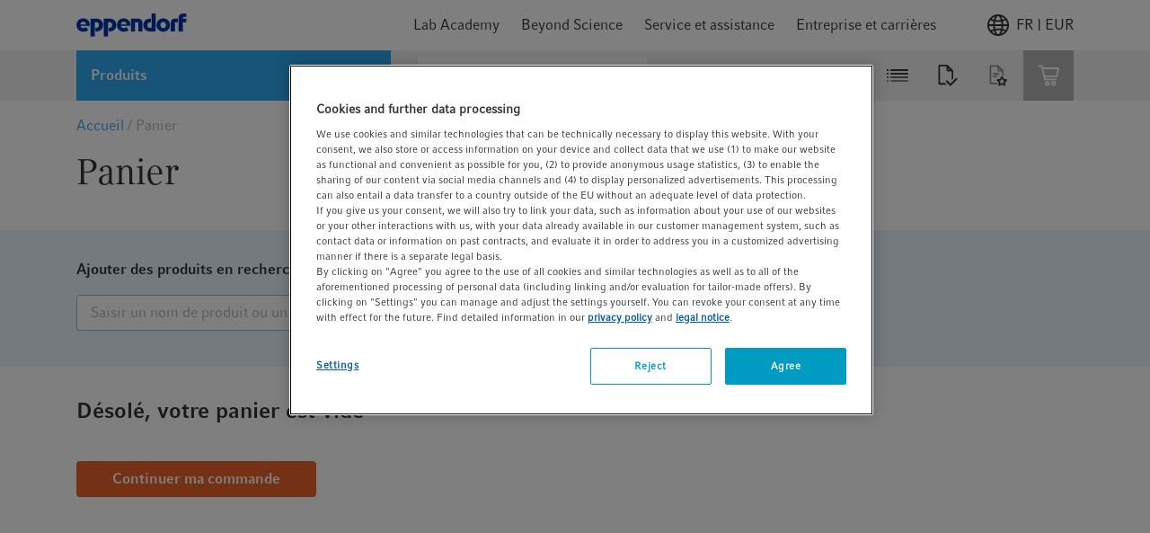

--- FILE ---
content_type: text/html;charset=UTF-8
request_url: https://www.eppendorf.com/fr-fr/cart
body_size: 45581
content:
<!DOCTYPE html>
<html lang="fr">
<head>
    <title>Votre panier - Eppendorf France</title>
    <meta http-equiv="Content-Type" content="text/html; charset=utf-8"/>
    <meta http-equiv="X-UA-Compatible" content="IE=edge">
    <meta charset="utf-8">
    <meta name="viewport" content="width=device-width, initial-scale=1, user-scalable=no">
    <meta name="keywords">
<meta name="description">
<meta name="robots" content="noindex,follow">
<link rel="icon" href="/_ui/responsive/theme-lambda/images/favicon.ico" sizes="48x48">
        <link rel="icon" href="/_ui/responsive/theme-lambda/images/favicon.svg" type="image/svg+xml">
        <link rel="manifest" href="/_ui/responsive/theme-lambda/site.webmanifest">
    <link rel="apple-touch-icon" href="/_ui/responsive/theme-lambda/images/apple-touch-icon-144x144.png">
<link rel="apple-touch-icon" href="/_ui/responsive/theme-lambda/images/apple-touch-icon-180x180.png">
<link rel="mask-icon" href="/_ui/responsive/theme-lambda/images/safari-pinned-tab.svg" color="#ffffff">
<link rel="alternate" href="https://www.eppendorf.com/se-encart" hreflang="en-SE">
            <link rel="alternate" href="https://www.eppendorf.com/ch-encart" hreflang="en-CH">
            <link rel="alternate" href="https://www.eppendorf.com/tw-encart" hreflang="en-TW">
            <link rel="alternate" href="https://www.eppendorf.com/za-encart" hreflang="en-ZA">
            <link rel="alternate" href="https://www.eppendorf.com/fi-encart" hreflang="en-FI">
            <link rel="alternate" href="https://www.eppendorf.com/at-decart" hreflang="de-AT">
            <link rel="alternate" href="https://www.eppendorf.com/ch-frcart" hreflang="fr-CH">
            <link rel="alternate" href="https://www.eppendorf.com/id-encart" hreflang="en-ID">
            <link rel="alternate" href="https://www.eppendorf.com/kr-encart" hreflang="en-KR">
            <link rel="alternate" href="https://www.eppendorf.com/ma-encart" hreflang="en-MA">
            <link rel="alternate" href="https://www.eppendorf.com/nz-encart" hreflang="en-NZ">
            <link rel="alternate" href="https://www.eppendorf.com/hu-encart" hreflang="en-HU">
            <link rel="alternate" href="https://www.eppendorf.com/pl-plcart" hreflang="pl">
            <link rel="alternate" href="https://www.eppendorf.com/es-escart" hreflang="es">
            <link rel="alternate" href="https://www.eppendorf.com/rs-encart" hreflang="en-RS">
            <link rel="alternate" href="https://www.eppendorf.com/my-encart" hreflang="en-MY">
            <link rel="alternate" href="https://www.eppendorf.com/be-frcart" hreflang="fr-BE">
            <link rel="alternate" href="https://www.eppendorf.com/bd-encart" hreflang="en-BD">
            <link rel="alternate" href="https://www.eppendorf.com/sg-encart" hreflang="en-SG">
            <link rel="alternate" href="https://www.eppendorf.com/ie-encart" hreflang="en-IE">
            <link rel="alternate" href="https://www.eppendorf.com/fr-frcart" hreflang="fr">
            <link rel="alternate" href="https://www.eppendorf.com/us-encart" hreflang="en">
            <link rel="alternate" href="https://www.eppendorf.com/ca-frcart" hreflang="fr-CA">
            <link rel="alternate" href="https://www.eppendorf.com/cn-zhcart" hreflang="zh">
            <link rel="alternate" href="https://www.eppendorf.com/lt-encart" hreflang="en-LT">
            <link rel="alternate" href="https://www.eppendorf.com/kr-kocart" hreflang="ko">
            <link rel="alternate" href="https://www.eppendorf.com/gb-encart" hreflang="en-GB">
            <link rel="alternate" href="https://www.eppendorf.com/it-itcart" hreflang="it">
            <link rel="alternate" href="https://www.eppendorf.com/it-encart" hreflang="en-IT">
            <link rel="alternate" href="https://www.eppendorf.com/hk-encart" hreflang="en-HK">
            <link rel="alternate" href="https://www.eppendorf.com/br-ptcart" hreflang="pt">
            <link rel="alternate" href="https://www.eppendorf.com/dk-encart" hreflang="en-DK">
            <link rel="alternate" href="https://www.eppendorf.com/de-decart" hreflang="de">
            <link rel="alternate" href="https://www.eppendorf.com/no-encart" hreflang="en-NO">
            <link rel="alternate" href="https://www.eppendorf.com/th-encart" hreflang="en-TH">
            <link rel="alternate" href="https://www.eppendorf.com/es-encart" hreflang="en-ES">
            <link rel="alternate" href="https://www.eppendorf.com/de-encart" hreflang="en-DE">
            <link rel="alternate" href="https://www.eppendorf.com/at-encart" hreflang="en-AT">
            <link rel="alternate" href="https://www.eppendorf.com/ca-encart" hreflang="en-CA">
            <link rel="alternate" href="https://www.eppendorf.com/jp-encart" hreflang="en-JP">
            <link rel="alternate" href="https://www.eppendorf.com/br-encart" hreflang="en-BR">
            <link rel="alternate" href="https://www.eppendorf.com/ar-escart" hreflang="es-AR">
            <link rel="alternate" href="https://www.eppendorf.com/ar-encart" hreflang="en-AR">
            <link rel="alternate" href="https://www.eppendorf.com/ph-encart" hreflang="en-PH">
            <link rel="alternate" href="https://www.eppendorf.com/jp-jacart" hreflang="ja">
            <link rel="alternate" href="https://www.eppendorf.com/in-encart" hreflang="en-IN">
            <link rel="alternate" href="https://www.eppendorf.com/be-encart" hreflang="en-BE">
            <link rel="alternate" href="https://www.eppendorf.com/cn-encart" hreflang="en-CN">
            <link rel="alternate" href="https://www.eppendorf.com/bn-encart" hreflang="en-BN">
            <link rel="alternate" href="https://www.eppendorf.com/ae-encart" hreflang="en-AE">
            <link rel="alternate" href="https://www.eppendorf.com/pl-encart" hreflang="en-PL">
            <link rel="alternate" href="https://www.eppendorf.com/fj-encart" hreflang="en-FJ">
            <link rel="alternate" href="https://www.eppendorf.com/au-encart" hreflang="en-AU">
            <link rel="alternate" href="https://www.eppendorf.com/pt-encart" hreflang="en-PT">
            <link rel="alternate" href="https://www.eppendorf.com/nl-encart" hreflang="en-NL">
            <link rel="alternate" href="https://www.eppendorf.com/fr-encart" hreflang="en-FR">
            <link rel="alternate" href="https://www.eppendorf.com/ch-decart" hreflang="de-CH">
            <link rel="alternate" href="https://www.eppendorf.com/ma-frcart" hreflang="fr-MA">
            <link rel="canonical" href="https://www.eppendorf.com/fr-fr/cart"/>
            <link rel="stylesheet" type="text/css" media="all" href="/wro/all_responsive.css?v=202601150940" />
		<link rel="stylesheet" type="text/css" media="all" href="/wro/addons_responsive.css?v=202601150940" />
	<link rel="preload" href="/_ui/responsive/common/febundle/fonts/CompatilFactRegular_normal_normal.woff2" as="font" type="font/woff" crossorigin>
<link rel="preload" href="/_ui/responsive/common/febundle/fonts/CompatilTextRegular_normal_normal.woff2" as="font" type="font/woff" crossorigin>

<link rel="preload" href="/_ui/responsive/common/febundle/css/chunks/col-flyout.css" as="style">
<link rel="preload" href="/_ui/responsive/common/febundle/css/chunks/col-flyout.css" as="style">
<link rel="stylesheet" type="text/css" media="all" href="/_ui/responsive/common/febundle/css/chunks/col-flyout.css" />

<link rel="stylesheet" type="text/css" media="all"
	  href="/_ui/responsive/common/febundle/css/chunks/vendors~main.css?v=202601150940"/>
<link rel="stylesheet" type="text/css" media="all"
	  href="/_ui/responsive/common/febundle/css/main.css?v=202601150940"/>
<script type="text/javascript" src="https://cdn.cookielaw.org/consent/9b0872e3-90d2-44cc-8687-d6e1f13b9fa1/OtAutoBlock.js" ></script>
    <script src="https://cdn.cookielaw.org/scripttemplates/otSDKStub.js" data-document-language="true" type="text/javascript" charset="UTF-8" data-domain-script="9b0872e3-90d2-44cc-8687-d6e1f13b9fa1" ></script>
    <script type="text/javascript">
        function OptanonWrapper() {
            // const blackList = [/testsys\.eppendorf/];
            // if(blackList.some(rx => rx.test(window.location.href))) {
            //     document.getElementsByClassName("onetrust-pc-dark-filter")[0].style.display = "none";
            //     document.getElementById("onetrust-banner-sdk").style.display = "none";
            // }

            let activeGroups = window.OnetrustActiveGroups;

            if (activeGroups && activeGroups.length > 1) {
                let groups = activeGroups.split(",").filter(element => element);
                let noCookiesBanners = document.querySelectorAll(".no-cookies-info");
                let groupIds = ["C0001","C0003","C0002","C0005","C0004"];
                let status = groupIds.every(id => groups.includes(id));

                if (status === true) {
                    console.log("Cookies accepted");
                    noCookiesBanners.forEach(element => {
                        if (!element.classList.contains("d-none")) {
                            element.classList.add("d-none");
                        }
                    });
                } else {
                    console.log("Cookies rejected");
                    noCookiesBanners.forEach(element => {
                        if (element.classList.contains("d-none")) {
                            element.classList.remove("d-none");
                        }
                    });
                }
            }

            window.DY = window.DY || {};
            window.DY.userActiveConsent = {
                accepted: false
            };
            if (!DY.userActiveConsent.accepted && typeof OnetrustActiveGroups !== "undefined") {
                let consent = OnetrustActiveGroups.includes("C0003"); // C0003 => Functional Cookies
                DY.userActiveConsent.accepted = !!(consent);
            }

            OneTrust.OnConsentChanged(function() {
                if (typeof DYO !== "undefined" && typeof DYO.ActiveConsent !== "undefined" && typeof OnetrustActiveGroups !== "undefined") {
                    DYO.ActiveConsent.updateConsentAcceptedStatus(!!(OnetrustActiveGroups.includes("C0003")));
                }
            });
        }
    </script>
    <script src="/_ui/shared/js/analyticsmediator.js"></script>
<script type="text/javascript">
        /* Google Analytics */
        var googleAnalyticsTrackingId = 'GTM-K89PBQH';

        var dataLayer = [{
            pageId: 'cartPage',
            pageName: window.location.pathname + window.location.search,
            pageLanguage: 'fr',
            userId: '',
            userLoginStatus: 'false',
            isPunchOut: 'false',
            pageArea: 'checkout',
            pageCountry: 'FR',
            selectedCountry: 'FR'
        }];

        function gtag() {
            dataLayer.push(arguments)
        }

        gtag("consent", "default", {
            ad_storage: "denied",
            analytics_storage: "denied",
            functionality_storage: "denied",
            personalization_storage: "denied",
            security_storage: "granted",
            ad_user_data: "denied",
            ad_personalization: "denied",
            wait_for_update: 500
        });

        (function (w, d, s, l, i) {
            w[l] = w[l] || [];
            w[l].push({'gtm.start': new Date().getTime(), event: 'gtm.js'});
            var f = d.getElementsByTagName(s)[0], j = d.createElement(s),
                dl = l != 'dataLayer' ? '&l=' + l : '';
            j.async = true;
            j.src = 'https://str.eppendorf.com/gtm.js?id=' + i + dl;
            f.parentNode.insertBefore(j, f);
        })(window, document, 'script', 'dataLayer', googleAnalyticsTrackingId);
    </script>
<link rel="preload" href="/_ui/responsive/common/febundle/js/loader.js?v=202601150940" as="script">
    <link rel="preload" href="/_ui/responsive/common/febundle/js/modern/vendors~main.js?v=202601150940" as="script">
    <link rel="preload" href="/_ui/responsive/common/febundle/js/modern/main.js?v=202601150940" as="script">
    <link rel="preconnect" href="//cdn-eu.dynamicyield.com">
    <link rel="preconnect" href="//st-eu.dynamicyield.com">
    <link rel="preconnect" href="//rcom-eu.dynamicyield.com">
    <link rel="dns-prefetch" href="//cdn-eu.dynamicyield.com">
    <link rel="dns-prefetch" href="//st-eu.dynamicyield.com">
    <link rel="dns-prefetch" href="//rcom-eu.dynamicyield.com">

    




  







</head>

<body class="page-cartPage pageType-ContentPage template-pages-CartPageTemplate pageLabel-cart language-fr environment-PROD">



<noscript>
    <iframe src="https://www.googletagmanager.com/ns.html?id=GTM-K89PBQH"
            height="0" width="0" style="display:none;visibility:hidden"></iframe>
</noscript>

<script type="text/javascript">
        

        function trackAddToCart(trackingEcommerceData, quantityAdded = null) {
            if (quantityAdded && trackingEcommerceData.items?.[0]) {
                const item = trackingEcommerceData.items[0];
                item.quantity = quantityAdded;
                trackingEcommerceData.value = quantityAdded * item.price;
            }
            dataLayer.push({ ecommerce: null });
            dataLayer.push({
                event: "EEC_add_to_cart",
                event_name: "add_to_cart",
                ecommerce: trackingEcommerceData
            });
        }

        function trackRemoveFromCart(trackingEcommerceData, quantityRemoved = null) {
            if (quantityRemoved && trackingEcommerceData.items?.[0]) {
                const item = trackingEcommerceData.items[0];
                item.quantity = quantityRemoved;
                trackingEcommerceData.value = quantityRemoved * item.price;
            }
            dataLayer.push({ ecommerce: null });
            dataLayer.push({
                event: "EEC_remove_from_cart",
                event_name: "remove_from_cart",
                ecommerce: trackingEcommerceData
            });
        }

        function trackUpdateCart(initialQuantity, newQuantity, trackingEcommerceData) {
            const initialQty = Number(initialQuantity);
            const newQty = Number(newQuantity);

            if (isNaN(initialQty) || isNaN(newQty)) {
                console.error("Invalid quantity values");
                return;
            }

            if (initialQty !== newQty) {
                const quantityDifference = newQty - initialQty;
                if (quantityDifference > 0) {
                    trackAddToCart(trackingEcommerceData, quantityDifference);
                } else {
                    trackRemoveFromCart(trackingEcommerceData, -quantityDifference);
                }
            }
        }

        function trackAddToWishlist(trackingEcommerceData, quantityAdded = null) {
            if (quantityAdded && trackingEcommerceData.items?.[0]) {
                const item = trackingEcommerceData.items[0];
                item.quantity = quantityAdded;
                trackingEcommerceData.value = quantityAdded * item.price;
            }
            dataLayer.push({ ecommerce: null });
            dataLayer.push({
                event: "EEC_add_to_wishlist",
                event_name: "add_to_wishlist",
                ecommerce: trackingEcommerceData
            });
        }

        function trackViewItemOrList(trackingData) {
            window.dataLayer.push({ ecommerce: null });
            window.dataLayer.push(trackingData);
        }

        function trackGenerateLead(trackingData) {
            window.dataLayer.push({ ecommerce: null });
            window.dataLayer.push(trackingData);
        }

        // for adblocker
        if (window.mediator) {
            window.mediator.subscribe('trackAddToCart', trackingEcommerceData => {
                if (trackingEcommerceData) {
                    trackAddToCart(trackingEcommerceData);
                }
            });

            window.mediator.subscribe('trackRemoveFromCart', trackingEcommerceData => {
                // console.log("asdf trackingEcommerceData in googleAnalyticsBody.tag mediator", trackingEcommerceData);
                if (trackingEcommerceData) {
                    trackRemoveFromCart(trackingEcommerceData);
                }
            });

            window.mediator.subscribe('trackUpdateCart', data => {
                const { initialCartQuantity, newCartQuantity, trackingEcommerceData } = data;
                if (initialCartQuantity && newCartQuantity && trackingEcommerceData) {
                    trackUpdateCart(initialCartQuantity, newCartQuantity, trackingEcommerceData);
                }
            });

            window.mediator.subscribe('trackAddToWishlist', trackingEcommerceData => {
                if (trackingEcommerceData) {
                    trackAddToWishlist(trackingEcommerceData);
                }
            });

            window.mediator.subscribe('trackViewItemOrList', trackingData => {
                if (trackingData) {
                    trackViewItemOrList(trackingData);
                }
            });

            window.mediator.subscribe('trackGenerateLead', trackingData => {
                if (trackingData) {
                    trackGenerateLead(trackingData);
                }
            });
        }
    </script>
<div id="v-app">
    <lightbox type="xs">
        <template slot="trigger">
            <p id="autoLogout"></p>
        </template>
        <template slot="lightbox">
            <div class="autoLogoutModal">
                <p class="h2 typography__flags --boldFa">Votre session va bientôt expirer</p>
                <hr>
                <p class="mb-2 mt-1">Pour des raisons de sécurité, vous serez automatiquement déconnecté dans: </p>
                <div class="timer d-flex">
                    <p class="h2 typography__flags --boldFa">
                        <span class="minutes"></span>
                        <span>Minutes</span>
                    </p>
                    <p class="h2 typography__flags --boldFa ml-1">
                        <span class="seconds"></span>
                        <span>Secondes</span>
                    </p>
                </div>
                <p class="mt-2">Veuillez cliquer sur «Continuer» pour rester connecté ou sur «Se déconnecter» pour mettre fin à votre session.</p>
                <div class="d-flex justify-content-end mt-3">
                    <a id="loginOverlayLogoutButton" href="/fr-fr/logout"
                       class="button__secondary js-signout-session mr-2 typography__copyText gtm-session-autologout-modal-button-logout">
                        Se déconnecter</a>
                    <button class="button__primary js-continue-session js-close-lightbox">Continuer</button>
                </div>
            </div>
        </template>
    </lightbox>

    <main data-currency-iso-code="EUR"
                
        >
            <a href="#skip-to-content" class="skiptocontent" data-role="none">text.skipToContent</a>
            <a href="#skiptonavigation" class="skiptonavigation" data-role="none">text.skipToNavigation</a>

            <div class="yCmsContentSlot">
<div id="consent-management-alert" data-consent-management-url="">

    <ul class="consent-management-list" role="tablist" aria-live="polite" data-behavior="accordion">

        </ul>
</div></div><header class="header ">
		
























<div class="header-top default-transition">
    
        
    
    <div class="navigation-container hidden ">
        <div class="container">
            <div class="navigation-top">
                <span class="typography__caption typography__flags --boldFa --uppercase">
                    MENU
                </span>
                
                    <div class="country-switch-dialog">
                        









    <div v-popover="{ buttonSelector: '.icon' , placement: 'bottom-end'}" class="header-change-country">
        <div class="icon w-100 d-flex justify-content-end gtm-header-change-country">
            <svg class="mr-1">
                <use xlink:href="/_ui/responsive/common/febundle/svg-sprite/sprite.svg#icon_world"></use>
            </svg>
            FR | EUR
        </div>
        <div class="popover-wrapper hidden">
            <div class="popover-content" v-country-selector="{
                    listing: [{&#034;isocode&#034;:&#034;AF&#034;,&#034;name&#034;:&#034;Afghanistan&#034;,&#034;baseStoreUid&#034;:&#034;eagMEA&#034;,&#034;languages&#034;:[{&#034;isocode&#034;:&#034;en&#034;,&#034;name&#034;:&#034;Anglais&#034;,&#034;nativeName&#034;:null,&#034;active&#034;:false,&#034;required&#034;:false}],&#034;currencies&#034;:[&#034;USD&#034;,&#034;EUR&#034;],&#034;checkoutDisabled&#034;:true},{&#034;isocode&#034;:&#034;ZA&#034;,&#034;name&#034;:&#034;Afrique du Sud&#034;,&#034;baseStoreUid&#034;:&#034;eagZA&#034;,&#034;languages&#034;:[{&#034;isocode&#034;:&#034;en&#034;,&#034;name&#034;:&#034;Anglais&#034;,&#034;nativeName&#034;:null,&#034;active&#034;:false,&#034;required&#034;:false}],&#034;currencies&#034;:[&#034;ZAR&#034;],&#034;checkoutDisabled&#034;:true},{&#034;isocode&#034;:&#034;AL&#034;,&#034;name&#034;:&#034;Albanie&#034;,&#034;baseStoreUid&#034;:&#034;eagRS&#034;,&#034;languages&#034;:[{&#034;isocode&#034;:&#034;en&#034;,&#034;name&#034;:&#034;Anglais&#034;,&#034;nativeName&#034;:null,&#034;active&#034;:false,&#034;required&#034;:false}],&#034;currencies&#034;:[&#034;RSD&#034;],&#034;checkoutDisabled&#034;:true},{&#034;isocode&#034;:&#034;DZ&#034;,&#034;name&#034;:&#034;Algérie&#034;,&#034;baseStoreUid&#034;:&#034;eagMA&#034;,&#034;languages&#034;:[{&#034;isocode&#034;:&#034;fr&#034;,&#034;name&#034;:&#034;Français&#034;,&#034;nativeName&#034;:null,&#034;active&#034;:false,&#034;required&#034;:false},{&#034;isocode&#034;:&#034;en&#034;,&#034;name&#034;:&#034;Anglais&#034;,&#034;nativeName&#034;:null,&#034;active&#034;:false,&#034;required&#034;:false}],&#034;currencies&#034;:[&#034;EUR&#034;],&#034;checkoutDisabled&#034;:true},{&#034;isocode&#034;:&#034;DE&#034;,&#034;name&#034;:&#034;Allemagne&#034;,&#034;baseStoreUid&#034;:&#034;eagDE&#034;,&#034;languages&#034;:[{&#034;isocode&#034;:&#034;de&#034;,&#034;name&#034;:&#034;Allemand&#034;,&#034;nativeName&#034;:null,&#034;active&#034;:false,&#034;required&#034;:false},{&#034;isocode&#034;:&#034;en&#034;,&#034;name&#034;:&#034;Anglais&#034;,&#034;nativeName&#034;:null,&#034;active&#034;:false,&#034;required&#034;:false}],&#034;currencies&#034;:[&#034;EUR&#034;],&#034;checkoutDisabled&#034;:false},{&#034;isocode&#034;:&#034;AO&#034;,&#034;name&#034;:&#034;Angola&#034;,&#034;baseStoreUid&#034;:&#034;eagZA&#034;,&#034;languages&#034;:[{&#034;isocode&#034;:&#034;en&#034;,&#034;name&#034;:&#034;Anglais&#034;,&#034;nativeName&#034;:null,&#034;active&#034;:false,&#034;required&#034;:false}],&#034;currencies&#034;:[&#034;ZAR&#034;],&#034;checkoutDisabled&#034;:true},{&#034;isocode&#034;:&#034;AI&#034;,&#034;name&#034;:&#034;Anguilla&#034;,&#034;baseStoreUid&#034;:&#034;eagAR&#034;,&#034;languages&#034;:[{&#034;isocode&#034;:&#034;es&#034;,&#034;name&#034;:&#034;Espagnol&#034;,&#034;nativeName&#034;:null,&#034;active&#034;:false,&#034;required&#034;:false},{&#034;isocode&#034;:&#034;en&#034;,&#034;name&#034;:&#034;Anglais&#034;,&#034;nativeName&#034;:null,&#034;active&#034;:false,&#034;required&#034;:false}],&#034;currencies&#034;:[&#034;ARS&#034;],&#034;checkoutDisabled&#034;:true},{&#034;isocode&#034;:&#034;AG&#034;,&#034;name&#034;:&#034;Antigua-et-Barbuda&#034;,&#034;baseStoreUid&#034;:&#034;eagAR&#034;,&#034;languages&#034;:[{&#034;isocode&#034;:&#034;es&#034;,&#034;name&#034;:&#034;Espagnol&#034;,&#034;nativeName&#034;:null,&#034;active&#034;:false,&#034;required&#034;:false},{&#034;isocode&#034;:&#034;en&#034;,&#034;name&#034;:&#034;Anglais&#034;,&#034;nativeName&#034;:null,&#034;active&#034;:false,&#034;required&#034;:false}],&#034;currencies&#034;:[&#034;ARS&#034;],&#034;checkoutDisabled&#034;:true},{&#034;isocode&#034;:&#034;SA&#034;,&#034;name&#034;:&#034;Arabie saoudite&#034;,&#034;baseStoreUid&#034;:&#034;eagMEA&#034;,&#034;languages&#034;:[{&#034;isocode&#034;:&#034;en&#034;,&#034;name&#034;:&#034;Anglais&#034;,&#034;nativeName&#034;:null,&#034;active&#034;:false,&#034;required&#034;:false}],&#034;currencies&#034;:[&#034;USD&#034;,&#034;EUR&#034;],&#034;checkoutDisabled&#034;:true},{&#034;isocode&#034;:&#034;AR&#034;,&#034;name&#034;:&#034;Argentine&#034;,&#034;baseStoreUid&#034;:&#034;eagAR&#034;,&#034;languages&#034;:[{&#034;isocode&#034;:&#034;es&#034;,&#034;name&#034;:&#034;Espagnol&#034;,&#034;nativeName&#034;:null,&#034;active&#034;:false,&#034;required&#034;:false},{&#034;isocode&#034;:&#034;en&#034;,&#034;name&#034;:&#034;Anglais&#034;,&#034;nativeName&#034;:null,&#034;active&#034;:false,&#034;required&#034;:false}],&#034;currencies&#034;:[&#034;ARS&#034;],&#034;checkoutDisabled&#034;:true},{&#034;isocode&#034;:&#034;AM&#034;,&#034;name&#034;:&#034;Arménie&#034;,&#034;baseStoreUid&#034;:&#034;eagRS&#034;,&#034;languages&#034;:[{&#034;isocode&#034;:&#034;en&#034;,&#034;name&#034;:&#034;Anglais&#034;,&#034;nativeName&#034;:null,&#034;active&#034;:false,&#034;required&#034;:false}],&#034;currencies&#034;:[&#034;RSD&#034;],&#034;checkoutDisabled&#034;:true},{&#034;isocode&#034;:&#034;AW&#034;,&#034;name&#034;:&#034;Aruba&#034;,&#034;baseStoreUid&#034;:&#034;eagAR&#034;,&#034;languages&#034;:[{&#034;isocode&#034;:&#034;es&#034;,&#034;name&#034;:&#034;Espagnol&#034;,&#034;nativeName&#034;:null,&#034;active&#034;:false,&#034;required&#034;:false},{&#034;isocode&#034;:&#034;en&#034;,&#034;name&#034;:&#034;Anglais&#034;,&#034;nativeName&#034;:null,&#034;active&#034;:false,&#034;required&#034;:false}],&#034;currencies&#034;:[&#034;ARS&#034;],&#034;checkoutDisabled&#034;:true},{&#034;isocode&#034;:&#034;AU&#034;,&#034;name&#034;:&#034;Australie&#034;,&#034;baseStoreUid&#034;:&#034;eagAU&#034;,&#034;languages&#034;:[{&#034;isocode&#034;:&#034;en&#034;,&#034;name&#034;:&#034;Anglais&#034;,&#034;nativeName&#034;:null,&#034;active&#034;:false,&#034;required&#034;:false}],&#034;currencies&#034;:[&#034;AUD&#034;],&#034;checkoutDisabled&#034;:false},{&#034;isocode&#034;:&#034;AT&#034;,&#034;name&#034;:&#034;Autriche&#034;,&#034;baseStoreUid&#034;:&#034;eagAT&#034;,&#034;languages&#034;:[{&#034;isocode&#034;:&#034;de&#034;,&#034;name&#034;:&#034;Allemand&#034;,&#034;nativeName&#034;:null,&#034;active&#034;:false,&#034;required&#034;:false},{&#034;isocode&#034;:&#034;en&#034;,&#034;name&#034;:&#034;Anglais&#034;,&#034;nativeName&#034;:null,&#034;active&#034;:false,&#034;required&#034;:false}],&#034;currencies&#034;:[&#034;EUR&#034;],&#034;checkoutDisabled&#034;:false},{&#034;isocode&#034;:&#034;AZ&#034;,&#034;name&#034;:&#034;Azerbaïdjan&#034;,&#034;baseStoreUid&#034;:&#034;eagRS&#034;,&#034;languages&#034;:[{&#034;isocode&#034;:&#034;en&#034;,&#034;name&#034;:&#034;Anglais&#034;,&#034;nativeName&#034;:null,&#034;active&#034;:false,&#034;required&#034;:false}],&#034;currencies&#034;:[&#034;RSD&#034;],&#034;checkoutDisabled&#034;:true},{&#034;isocode&#034;:&#034;BS&#034;,&#034;name&#034;:&#034;Bahamas&#034;,&#034;baseStoreUid&#034;:&#034;eagAR&#034;,&#034;languages&#034;:[{&#034;isocode&#034;:&#034;es&#034;,&#034;name&#034;:&#034;Espagnol&#034;,&#034;nativeName&#034;:null,&#034;active&#034;:false,&#034;required&#034;:false},{&#034;isocode&#034;:&#034;en&#034;,&#034;name&#034;:&#034;Anglais&#034;,&#034;nativeName&#034;:null,&#034;active&#034;:false,&#034;required&#034;:false}],&#034;currencies&#034;:[&#034;ARS&#034;],&#034;checkoutDisabled&#034;:true},{&#034;isocode&#034;:&#034;BH&#034;,&#034;name&#034;:&#034;Bahreïn&#034;,&#034;baseStoreUid&#034;:&#034;eagMEA&#034;,&#034;languages&#034;:[{&#034;isocode&#034;:&#034;en&#034;,&#034;name&#034;:&#034;Anglais&#034;,&#034;nativeName&#034;:null,&#034;active&#034;:false,&#034;required&#034;:false}],&#034;currencies&#034;:[&#034;USD&#034;,&#034;EUR&#034;],&#034;checkoutDisabled&#034;:true},{&#034;isocode&#034;:&#034;BD&#034;,&#034;name&#034;:&#034;Bangladesh&#034;,&#034;baseStoreUid&#034;:&#034;eagBD&#034;,&#034;languages&#034;:[{&#034;isocode&#034;:&#034;en&#034;,&#034;name&#034;:&#034;Anglais&#034;,&#034;nativeName&#034;:null,&#034;active&#034;:false,&#034;required&#034;:false}],&#034;currencies&#034;:[&#034;BDT&#034;],&#034;checkoutDisabled&#034;:true},{&#034;isocode&#034;:&#034;BB&#034;,&#034;name&#034;:&#034;Barbade&#034;,&#034;baseStoreUid&#034;:&#034;eagAR&#034;,&#034;languages&#034;:[{&#034;isocode&#034;:&#034;es&#034;,&#034;name&#034;:&#034;Espagnol&#034;,&#034;nativeName&#034;:null,&#034;active&#034;:false,&#034;required&#034;:false},{&#034;isocode&#034;:&#034;en&#034;,&#034;name&#034;:&#034;Anglais&#034;,&#034;nativeName&#034;:null,&#034;active&#034;:false,&#034;required&#034;:false}],&#034;currencies&#034;:[&#034;ARS&#034;],&#034;checkoutDisabled&#034;:true},{&#034;isocode&#034;:&#034;BE&#034;,&#034;name&#034;:&#034;Belgique&#034;,&#034;baseStoreUid&#034;:&#034;eagBE&#034;,&#034;languages&#034;:[{&#034;isocode&#034;:&#034;fr&#034;,&#034;name&#034;:&#034;Français&#034;,&#034;nativeName&#034;:null,&#034;active&#034;:false,&#034;required&#034;:false},{&#034;isocode&#034;:&#034;en&#034;,&#034;name&#034;:&#034;Anglais&#034;,&#034;nativeName&#034;:null,&#034;active&#034;:false,&#034;required&#034;:false}],&#034;currencies&#034;:[&#034;EUR&#034;],&#034;checkoutDisabled&#034;:false},{&#034;isocode&#034;:&#034;BZ&#034;,&#034;name&#034;:&#034;Belize&#034;,&#034;baseStoreUid&#034;:&#034;eagAR&#034;,&#034;languages&#034;:[{&#034;isocode&#034;:&#034;es&#034;,&#034;name&#034;:&#034;Espagnol&#034;,&#034;nativeName&#034;:null,&#034;active&#034;:false,&#034;required&#034;:false},{&#034;isocode&#034;:&#034;en&#034;,&#034;name&#034;:&#034;Anglais&#034;,&#034;nativeName&#034;:null,&#034;active&#034;:false,&#034;required&#034;:false}],&#034;currencies&#034;:[&#034;ARS&#034;],&#034;checkoutDisabled&#034;:true},{&#034;isocode&#034;:&#034;BM&#034;,&#034;name&#034;:&#034;Bermudes&#034;,&#034;baseStoreUid&#034;:&#034;eagAR&#034;,&#034;languages&#034;:[{&#034;isocode&#034;:&#034;es&#034;,&#034;name&#034;:&#034;Espagnol&#034;,&#034;nativeName&#034;:null,&#034;active&#034;:false,&#034;required&#034;:false},{&#034;isocode&#034;:&#034;en&#034;,&#034;name&#034;:&#034;Anglais&#034;,&#034;nativeName&#034;:null,&#034;active&#034;:false,&#034;required&#034;:false}],&#034;currencies&#034;:[&#034;ARS&#034;],&#034;checkoutDisabled&#034;:true},{&#034;isocode&#034;:&#034;BT&#034;,&#034;name&#034;:&#034;Bhutan&#034;,&#034;baseStoreUid&#034;:&#034;eagBD&#034;,&#034;languages&#034;:[{&#034;isocode&#034;:&#034;en&#034;,&#034;name&#034;:&#034;Anglais&#034;,&#034;nativeName&#034;:null,&#034;active&#034;:false,&#034;required&#034;:false}],&#034;currencies&#034;:[&#034;BDT&#034;],&#034;checkoutDisabled&#034;:true},{&#034;isocode&#034;:&#034;BO&#034;,&#034;name&#034;:&#034;Bolivie&#034;,&#034;baseStoreUid&#034;:&#034;eagAR&#034;,&#034;languages&#034;:[{&#034;isocode&#034;:&#034;es&#034;,&#034;name&#034;:&#034;Espagnol&#034;,&#034;nativeName&#034;:null,&#034;active&#034;:false,&#034;required&#034;:false},{&#034;isocode&#034;:&#034;en&#034;,&#034;name&#034;:&#034;Anglais&#034;,&#034;nativeName&#034;:null,&#034;active&#034;:false,&#034;required&#034;:false}],&#034;currencies&#034;:[&#034;ARS&#034;],&#034;checkoutDisabled&#034;:true},{&#034;isocode&#034;:&#034;BA&#034;,&#034;name&#034;:&#034;Bosnie-Herzégovine&#034;,&#034;baseStoreUid&#034;:&#034;eagRS&#034;,&#034;languages&#034;:[{&#034;isocode&#034;:&#034;en&#034;,&#034;name&#034;:&#034;Anglais&#034;,&#034;nativeName&#034;:null,&#034;active&#034;:false,&#034;required&#034;:false}],&#034;currencies&#034;:[&#034;RSD&#034;],&#034;checkoutDisabled&#034;:true},{&#034;isocode&#034;:&#034;BW&#034;,&#034;name&#034;:&#034;Botswana&#034;,&#034;baseStoreUid&#034;:&#034;eagZA&#034;,&#034;languages&#034;:[{&#034;isocode&#034;:&#034;en&#034;,&#034;name&#034;:&#034;Anglais&#034;,&#034;nativeName&#034;:null,&#034;active&#034;:false,&#034;required&#034;:false}],&#034;currencies&#034;:[&#034;ZAR&#034;],&#034;checkoutDisabled&#034;:true},{&#034;isocode&#034;:&#034;BN&#034;,&#034;name&#034;:&#034;Brunei Darussalam&#034;,&#034;baseStoreUid&#034;:&#034;eagBN&#034;,&#034;languages&#034;:[{&#034;isocode&#034;:&#034;en&#034;,&#034;name&#034;:&#034;Anglais&#034;,&#034;nativeName&#034;:null,&#034;active&#034;:false,&#034;required&#034;:false}],&#034;currencies&#034;:[&#034;BND&#034;],&#034;checkoutDisabled&#034;:true},{&#034;isocode&#034;:&#034;BR&#034;,&#034;name&#034;:&#034;Brésil&#034;,&#034;baseStoreUid&#034;:&#034;eagBR&#034;,&#034;languages&#034;:[{&#034;isocode&#034;:&#034;pt&#034;,&#034;name&#034;:&#034;Portugais (Brésil)&#034;,&#034;nativeName&#034;:null,&#034;active&#034;:false,&#034;required&#034;:false},{&#034;isocode&#034;:&#034;en&#034;,&#034;name&#034;:&#034;Anglais&#034;,&#034;nativeName&#034;:null,&#034;active&#034;:false,&#034;required&#034;:false}],&#034;currencies&#034;:[&#034;BRL&#034;],&#034;checkoutDisabled&#034;:false},{&#034;isocode&#034;:&#034;BG&#034;,&#034;name&#034;:&#034;Bulgarie&#034;,&#034;baseStoreUid&#034;:&#034;eagHU&#034;,&#034;languages&#034;:[{&#034;isocode&#034;:&#034;en&#034;,&#034;name&#034;:&#034;Anglais&#034;,&#034;nativeName&#034;:null,&#034;active&#034;:false,&#034;required&#034;:false}],&#034;currencies&#034;:[&#034;EUR&#034;],&#034;checkoutDisabled&#034;:true},{&#034;isocode&#034;:&#034;BF&#034;,&#034;name&#034;:&#034;Burkina Faso&#034;,&#034;baseStoreUid&#034;:&#034;eagMEA&#034;,&#034;languages&#034;:[{&#034;isocode&#034;:&#034;en&#034;,&#034;name&#034;:&#034;Anglais&#034;,&#034;nativeName&#034;:null,&#034;active&#034;:false,&#034;required&#034;:false}],&#034;currencies&#034;:[&#034;USD&#034;,&#034;EUR&#034;],&#034;checkoutDisabled&#034;:true},{&#034;isocode&#034;:&#034;BI&#034;,&#034;name&#034;:&#034;Burundi&#034;,&#034;baseStoreUid&#034;:&#034;eagMEA&#034;,&#034;languages&#034;:[{&#034;isocode&#034;:&#034;en&#034;,&#034;name&#034;:&#034;Anglais&#034;,&#034;nativeName&#034;:null,&#034;active&#034;:false,&#034;required&#034;:false}],&#034;currencies&#034;:[&#034;USD&#034;,&#034;EUR&#034;],&#034;checkoutDisabled&#034;:true},{&#034;isocode&#034;:&#034;BJ&#034;,&#034;name&#034;:&#034;Bénin&#034;,&#034;baseStoreUid&#034;:&#034;eagMEA&#034;,&#034;languages&#034;:[{&#034;isocode&#034;:&#034;en&#034;,&#034;name&#034;:&#034;Anglais&#034;,&#034;nativeName&#034;:null,&#034;active&#034;:false,&#034;required&#034;:false}],&#034;currencies&#034;:[&#034;USD&#034;,&#034;EUR&#034;],&#034;checkoutDisabled&#034;:true},{&#034;isocode&#034;:&#034;KH&#034;,&#034;name&#034;:&#034;Cambodge&#034;,&#034;baseStoreUid&#034;:&#034;eagSEA&#034;,&#034;languages&#034;:[{&#034;isocode&#034;:&#034;en&#034;,&#034;name&#034;:&#034;Anglais&#034;,&#034;nativeName&#034;:null,&#034;active&#034;:false,&#034;required&#034;:false}],&#034;currencies&#034;:[&#034;PHP&#034;],&#034;checkoutDisabled&#034;:true},{&#034;isocode&#034;:&#034;CM&#034;,&#034;name&#034;:&#034;Cameroun&#034;,&#034;baseStoreUid&#034;:&#034;eagMEA&#034;,&#034;languages&#034;:[{&#034;isocode&#034;:&#034;en&#034;,&#034;name&#034;:&#034;Anglais&#034;,&#034;nativeName&#034;:null,&#034;active&#034;:false,&#034;required&#034;:false}],&#034;currencies&#034;:[&#034;USD&#034;,&#034;EUR&#034;],&#034;checkoutDisabled&#034;:true},{&#034;isocode&#034;:&#034;CA&#034;,&#034;name&#034;:&#034;Canada&#034;,&#034;baseStoreUid&#034;:&#034;eagCA&#034;,&#034;languages&#034;:[{&#034;isocode&#034;:&#034;en&#034;,&#034;name&#034;:&#034;Anglais&#034;,&#034;nativeName&#034;:null,&#034;active&#034;:false,&#034;required&#034;:false},{&#034;isocode&#034;:&#034;fr&#034;,&#034;name&#034;:&#034;Français&#034;,&#034;nativeName&#034;:null,&#034;active&#034;:false,&#034;required&#034;:false}],&#034;currencies&#034;:[&#034;CAD&#034;],&#034;checkoutDisabled&#034;:false},{&#034;isocode&#034;:&#034;CV&#034;,&#034;name&#034;:&#034;Cap-Vert&#034;,&#034;baseStoreUid&#034;:&#034;eagMEA&#034;,&#034;languages&#034;:[{&#034;isocode&#034;:&#034;en&#034;,&#034;name&#034;:&#034;Anglais&#034;,&#034;nativeName&#034;:null,&#034;active&#034;:false,&#034;required&#034;:false}],&#034;currencies&#034;:[&#034;USD&#034;,&#034;EUR&#034;],&#034;checkoutDisabled&#034;:true},{&#034;isocode&#034;:&#034;CL&#034;,&#034;name&#034;:&#034;Chili&#034;,&#034;baseStoreUid&#034;:&#034;eagAR&#034;,&#034;languages&#034;:[{&#034;isocode&#034;:&#034;es&#034;,&#034;name&#034;:&#034;Espagnol&#034;,&#034;nativeName&#034;:null,&#034;active&#034;:false,&#034;required&#034;:false},{&#034;isocode&#034;:&#034;en&#034;,&#034;name&#034;:&#034;Anglais&#034;,&#034;nativeName&#034;:null,&#034;active&#034;:false,&#034;required&#034;:false}],&#034;currencies&#034;:[&#034;ARS&#034;],&#034;checkoutDisabled&#034;:true},{&#034;isocode&#034;:&#034;CN&#034;,&#034;name&#034;:&#034;Chine&#034;,&#034;baseStoreUid&#034;:&#034;eagCN&#034;,&#034;languages&#034;:[{&#034;isocode&#034;:&#034;zh&#034;,&#034;name&#034;:&#034;Chinois (simplifié)&#034;,&#034;nativeName&#034;:null,&#034;active&#034;:false,&#034;required&#034;:false},{&#034;isocode&#034;:&#034;en&#034;,&#034;name&#034;:&#034;Anglais&#034;,&#034;nativeName&#034;:null,&#034;active&#034;:false,&#034;required&#034;:false}],&#034;currencies&#034;:[&#034;CNY&#034;],&#034;checkoutDisabled&#034;:false},{&#034;isocode&#034;:&#034;CY&#034;,&#034;name&#034;:&#034;Chypre&#034;,&#034;baseStoreUid&#034;:&#034;eagHU&#034;,&#034;languages&#034;:[{&#034;isocode&#034;:&#034;en&#034;,&#034;name&#034;:&#034;Anglais&#034;,&#034;nativeName&#034;:null,&#034;active&#034;:false,&#034;required&#034;:false}],&#034;currencies&#034;:[&#034;EUR&#034;],&#034;checkoutDisabled&#034;:true},{&#034;isocode&#034;:&#034;CO&#034;,&#034;name&#034;:&#034;Colombie&#034;,&#034;baseStoreUid&#034;:&#034;eagAR&#034;,&#034;languages&#034;:[{&#034;isocode&#034;:&#034;es&#034;,&#034;name&#034;:&#034;Espagnol&#034;,&#034;nativeName&#034;:null,&#034;active&#034;:false,&#034;required&#034;:false},{&#034;isocode&#034;:&#034;en&#034;,&#034;name&#034;:&#034;Anglais&#034;,&#034;nativeName&#034;:null,&#034;active&#034;:false,&#034;required&#034;:false}],&#034;currencies&#034;:[&#034;ARS&#034;],&#034;checkoutDisabled&#034;:true},{&#034;isocode&#034;:&#034;KM&#034;,&#034;name&#034;:&#034;Comores&#034;,&#034;baseStoreUid&#034;:&#034;eagMEA&#034;,&#034;languages&#034;:[{&#034;isocode&#034;:&#034;en&#034;,&#034;name&#034;:&#034;Anglais&#034;,&#034;nativeName&#034;:null,&#034;active&#034;:false,&#034;required&#034;:false}],&#034;currencies&#034;:[&#034;USD&#034;,&#034;EUR&#034;],&#034;checkoutDisabled&#034;:true},{&#034;isocode&#034;:&#034;CG&#034;,&#034;name&#034;:&#034;Congo&#034;,&#034;baseStoreUid&#034;:&#034;eagMEA&#034;,&#034;languages&#034;:[{&#034;isocode&#034;:&#034;en&#034;,&#034;name&#034;:&#034;Anglais&#034;,&#034;nativeName&#034;:null,&#034;active&#034;:false,&#034;required&#034;:false}],&#034;currencies&#034;:[&#034;USD&#034;,&#034;EUR&#034;],&#034;checkoutDisabled&#034;:true},{&#034;isocode&#034;:&#034;CD&#034;,&#034;name&#034;:&#034;Congo, République démocratique du&#034;,&#034;baseStoreUid&#034;:&#034;eagMEA&#034;,&#034;languages&#034;:[{&#034;isocode&#034;:&#034;en&#034;,&#034;name&#034;:&#034;Anglais&#034;,&#034;nativeName&#034;:null,&#034;active&#034;:false,&#034;required&#034;:false}],&#034;currencies&#034;:[&#034;USD&#034;,&#034;EUR&#034;],&#034;checkoutDisabled&#034;:true},{&#034;isocode&#034;:&#034;KR&#034;,&#034;name&#034;:&#034;Corée, République de&#034;,&#034;baseStoreUid&#034;:&#034;eagKR&#034;,&#034;languages&#034;:[{&#034;isocode&#034;:&#034;ko&#034;,&#034;name&#034;:&#034;Coréen&#034;,&#034;nativeName&#034;:null,&#034;active&#034;:false,&#034;required&#034;:false},{&#034;isocode&#034;:&#034;en&#034;,&#034;name&#034;:&#034;Anglais&#034;,&#034;nativeName&#034;:null,&#034;active&#034;:false,&#034;required&#034;:false}],&#034;currencies&#034;:[&#034;KRW&#034;],&#034;checkoutDisabled&#034;:false},{&#034;isocode&#034;:&#034;CR&#034;,&#034;name&#034;:&#034;Costa Rica&#034;,&#034;baseStoreUid&#034;:&#034;eagAR&#034;,&#034;languages&#034;:[{&#034;isocode&#034;:&#034;es&#034;,&#034;name&#034;:&#034;Espagnol&#034;,&#034;nativeName&#034;:null,&#034;active&#034;:false,&#034;required&#034;:false},{&#034;isocode&#034;:&#034;en&#034;,&#034;name&#034;:&#034;Anglais&#034;,&#034;nativeName&#034;:null,&#034;active&#034;:false,&#034;required&#034;:false}],&#034;currencies&#034;:[&#034;ARS&#034;],&#034;checkoutDisabled&#034;:true},{&#034;isocode&#034;:&#034;HR&#034;,&#034;name&#034;:&#034;Croatie&#034;,&#034;baseStoreUid&#034;:&#034;eagHU&#034;,&#034;languages&#034;:[{&#034;isocode&#034;:&#034;en&#034;,&#034;name&#034;:&#034;Anglais&#034;,&#034;nativeName&#034;:null,&#034;active&#034;:false,&#034;required&#034;:false}],&#034;currencies&#034;:[&#034;EUR&#034;],&#034;checkoutDisabled&#034;:true},{&#034;isocode&#034;:&#034;CW&#034;,&#034;name&#034;:&#034;Curaçao&#034;,&#034;baseStoreUid&#034;:&#034;eagAR&#034;,&#034;languages&#034;:[{&#034;isocode&#034;:&#034;es&#034;,&#034;name&#034;:&#034;Espagnol&#034;,&#034;nativeName&#034;:null,&#034;active&#034;:false,&#034;required&#034;:false},{&#034;isocode&#034;:&#034;en&#034;,&#034;name&#034;:&#034;Anglais&#034;,&#034;nativeName&#034;:null,&#034;active&#034;:false,&#034;required&#034;:false}],&#034;currencies&#034;:[&#034;ARS&#034;],&#034;checkoutDisabled&#034;:true},{&#034;isocode&#034;:&#034;CI&#034;,&#034;name&#034;:&#034;Côte-d’Ivoire&#034;,&#034;baseStoreUid&#034;:&#034;eagMEA&#034;,&#034;languages&#034;:[{&#034;isocode&#034;:&#034;en&#034;,&#034;name&#034;:&#034;Anglais&#034;,&#034;nativeName&#034;:null,&#034;active&#034;:false,&#034;required&#034;:false}],&#034;currencies&#034;:[&#034;USD&#034;,&#034;EUR&#034;],&#034;checkoutDisabled&#034;:true},{&#034;isocode&#034;:&#034;DK&#034;,&#034;name&#034;:&#034;Danemark&#034;,&#034;baseStoreUid&#034;:&#034;eagDK&#034;,&#034;languages&#034;:[{&#034;isocode&#034;:&#034;en&#034;,&#034;name&#034;:&#034;Anglais&#034;,&#034;nativeName&#034;:null,&#034;active&#034;:false,&#034;required&#034;:false}],&#034;currencies&#034;:[&#034;EUR&#034;],&#034;checkoutDisabled&#034;:true},{&#034;isocode&#034;:&#034;DJ&#034;,&#034;name&#034;:&#034;Djibouti&#034;,&#034;baseStoreUid&#034;:&#034;eagMEA&#034;,&#034;languages&#034;:[{&#034;isocode&#034;:&#034;en&#034;,&#034;name&#034;:&#034;Anglais&#034;,&#034;nativeName&#034;:null,&#034;active&#034;:false,&#034;required&#034;:false}],&#034;currencies&#034;:[&#034;USD&#034;,&#034;EUR&#034;],&#034;checkoutDisabled&#034;:true},{&#034;isocode&#034;:&#034;DM&#034;,&#034;name&#034;:&#034;Dominique&#034;,&#034;baseStoreUid&#034;:&#034;eagAR&#034;,&#034;languages&#034;:[{&#034;isocode&#034;:&#034;es&#034;,&#034;name&#034;:&#034;Espagnol&#034;,&#034;nativeName&#034;:null,&#034;active&#034;:false,&#034;required&#034;:false},{&#034;isocode&#034;:&#034;en&#034;,&#034;name&#034;:&#034;Anglais&#034;,&#034;nativeName&#034;:null,&#034;active&#034;:false,&#034;required&#034;:false}],&#034;currencies&#034;:[&#034;ARS&#034;],&#034;checkoutDisabled&#034;:true},{&#034;isocode&#034;:&#034;SV&#034;,&#034;name&#034;:&#034;El Salvador&#034;,&#034;baseStoreUid&#034;:&#034;eagAR&#034;,&#034;languages&#034;:[{&#034;isocode&#034;:&#034;es&#034;,&#034;name&#034;:&#034;Espagnol&#034;,&#034;nativeName&#034;:null,&#034;active&#034;:false,&#034;required&#034;:false},{&#034;isocode&#034;:&#034;en&#034;,&#034;name&#034;:&#034;Anglais&#034;,&#034;nativeName&#034;:null,&#034;active&#034;:false,&#034;required&#034;:false}],&#034;currencies&#034;:[&#034;ARS&#034;],&#034;checkoutDisabled&#034;:true},{&#034;isocode&#034;:&#034;ES&#034;,&#034;name&#034;:&#034;Espagne&#034;,&#034;baseStoreUid&#034;:&#034;eagES&#034;,&#034;languages&#034;:[{&#034;isocode&#034;:&#034;es&#034;,&#034;name&#034;:&#034;Espagnol&#034;,&#034;nativeName&#034;:null,&#034;active&#034;:false,&#034;required&#034;:false},{&#034;isocode&#034;:&#034;en&#034;,&#034;name&#034;:&#034;Anglais&#034;,&#034;nativeName&#034;:null,&#034;active&#034;:false,&#034;required&#034;:false}],&#034;currencies&#034;:[&#034;EUR&#034;],&#034;checkoutDisabled&#034;:false},{&#034;isocode&#034;:&#034;EE&#034;,&#034;name&#034;:&#034;Estonie&#034;,&#034;baseStoreUid&#034;:&#034;eagLT&#034;,&#034;languages&#034;:[{&#034;isocode&#034;:&#034;en&#034;,&#034;name&#034;:&#034;Anglais&#034;,&#034;nativeName&#034;:null,&#034;active&#034;:false,&#034;required&#034;:false}],&#034;currencies&#034;:[&#034;EUR&#034;],&#034;checkoutDisabled&#034;:true},{&#034;isocode&#034;:&#034;FJ&#034;,&#034;name&#034;:&#034;Fidji&#034;,&#034;baseStoreUid&#034;:&#034;eagFJ&#034;,&#034;languages&#034;:[{&#034;isocode&#034;:&#034;en&#034;,&#034;name&#034;:&#034;Anglais&#034;,&#034;nativeName&#034;:null,&#034;active&#034;:false,&#034;required&#034;:false}],&#034;currencies&#034;:[&#034;FJD&#034;],&#034;checkoutDisabled&#034;:true},{&#034;isocode&#034;:&#034;FI&#034;,&#034;name&#034;:&#034;Finlande&#034;,&#034;baseStoreUid&#034;:&#034;eagFI&#034;,&#034;languages&#034;:[{&#034;isocode&#034;:&#034;en&#034;,&#034;name&#034;:&#034;Anglais&#034;,&#034;nativeName&#034;:null,&#034;active&#034;:false,&#034;required&#034;:false}],&#034;currencies&#034;:[&#034;EUR&#034;],&#034;checkoutDisabled&#034;:true},{&#034;isocode&#034;:&#034;FR&#034;,&#034;name&#034;:&#034;France&#034;,&#034;baseStoreUid&#034;:&#034;eagFR&#034;,&#034;languages&#034;:[{&#034;isocode&#034;:&#034;fr&#034;,&#034;name&#034;:&#034;Français&#034;,&#034;nativeName&#034;:null,&#034;active&#034;:false,&#034;required&#034;:false},{&#034;isocode&#034;:&#034;en&#034;,&#034;name&#034;:&#034;Anglais&#034;,&#034;nativeName&#034;:null,&#034;active&#034;:false,&#034;required&#034;:false}],&#034;currencies&#034;:[&#034;EUR&#034;],&#034;checkoutDisabled&#034;:false},{&#034;isocode&#034;:&#034;GA&#034;,&#034;name&#034;:&#034;Gabon&#034;,&#034;baseStoreUid&#034;:&#034;eagMEA&#034;,&#034;languages&#034;:[{&#034;isocode&#034;:&#034;en&#034;,&#034;name&#034;:&#034;Anglais&#034;,&#034;nativeName&#034;:null,&#034;active&#034;:false,&#034;required&#034;:false}],&#034;currencies&#034;:[&#034;USD&#034;,&#034;EUR&#034;],&#034;checkoutDisabled&#034;:true},{&#034;isocode&#034;:&#034;GM&#034;,&#034;name&#034;:&#034;Gambie&#034;,&#034;baseStoreUid&#034;:&#034;eagMEA&#034;,&#034;languages&#034;:[{&#034;isocode&#034;:&#034;en&#034;,&#034;name&#034;:&#034;Anglais&#034;,&#034;nativeName&#034;:null,&#034;active&#034;:false,&#034;required&#034;:false}],&#034;currencies&#034;:[&#034;USD&#034;,&#034;EUR&#034;],&#034;checkoutDisabled&#034;:true},{&#034;isocode&#034;:&#034;GH&#034;,&#034;name&#034;:&#034;Ghana&#034;,&#034;baseStoreUid&#034;:&#034;eagMEA&#034;,&#034;languages&#034;:[{&#034;isocode&#034;:&#034;en&#034;,&#034;name&#034;:&#034;Anglais&#034;,&#034;nativeName&#034;:null,&#034;active&#034;:false,&#034;required&#034;:false}],&#034;currencies&#034;:[&#034;USD&#034;,&#034;EUR&#034;],&#034;checkoutDisabled&#034;:true},{&#034;isocode&#034;:&#034;GI&#034;,&#034;name&#034;:&#034;Gibraltar&#034;,&#034;baseStoreUid&#034;:&#034;eagUK&#034;,&#034;languages&#034;:[{&#034;isocode&#034;:&#034;en&#034;,&#034;name&#034;:&#034;Anglais&#034;,&#034;nativeName&#034;:null,&#034;active&#034;:false,&#034;required&#034;:false}],&#034;currencies&#034;:[&#034;GBP&#034;],&#034;checkoutDisabled&#034;:false},{&#034;isocode&#034;:&#034;GD&#034;,&#034;name&#034;:&#034;Grenade&#034;,&#034;baseStoreUid&#034;:&#034;eagAR&#034;,&#034;languages&#034;:[{&#034;isocode&#034;:&#034;es&#034;,&#034;name&#034;:&#034;Espagnol&#034;,&#034;nativeName&#034;:null,&#034;active&#034;:false,&#034;required&#034;:false},{&#034;isocode&#034;:&#034;en&#034;,&#034;name&#034;:&#034;Anglais&#034;,&#034;nativeName&#034;:null,&#034;active&#034;:false,&#034;required&#034;:false}],&#034;currencies&#034;:[&#034;ARS&#034;],&#034;checkoutDisabled&#034;:true},{&#034;isocode&#034;:&#034;GL&#034;,&#034;name&#034;:&#034;Groenland&#034;,&#034;baseStoreUid&#034;:&#034;eagDK&#034;,&#034;languages&#034;:[{&#034;isocode&#034;:&#034;en&#034;,&#034;name&#034;:&#034;Anglais&#034;,&#034;nativeName&#034;:null,&#034;active&#034;:false,&#034;required&#034;:false}],&#034;currencies&#034;:[&#034;EUR&#034;],&#034;checkoutDisabled&#034;:true},{&#034;isocode&#034;:&#034;GR&#034;,&#034;name&#034;:&#034;Grèce&#034;,&#034;baseStoreUid&#034;:&#034;eagHU&#034;,&#034;languages&#034;:[{&#034;isocode&#034;:&#034;en&#034;,&#034;name&#034;:&#034;Anglais&#034;,&#034;nativeName&#034;:null,&#034;active&#034;:false,&#034;required&#034;:false}],&#034;currencies&#034;:[&#034;EUR&#034;],&#034;checkoutDisabled&#034;:true},{&#034;isocode&#034;:&#034;GP&#034;,&#034;name&#034;:&#034;Guadeloupe&#034;,&#034;baseStoreUid&#034;:&#034;eagMA&#034;,&#034;languages&#034;:[{&#034;isocode&#034;:&#034;fr&#034;,&#034;name&#034;:&#034;Français&#034;,&#034;nativeName&#034;:null,&#034;active&#034;:false,&#034;required&#034;:false},{&#034;isocode&#034;:&#034;en&#034;,&#034;name&#034;:&#034;Anglais&#034;,&#034;nativeName&#034;:null,&#034;active&#034;:false,&#034;required&#034;:false}],&#034;currencies&#034;:[&#034;EUR&#034;],&#034;checkoutDisabled&#034;:true},{&#034;isocode&#034;:&#034;GT&#034;,&#034;name&#034;:&#034;Guatemala&#034;,&#034;baseStoreUid&#034;:&#034;eagAR&#034;,&#034;languages&#034;:[{&#034;isocode&#034;:&#034;es&#034;,&#034;name&#034;:&#034;Espagnol&#034;,&#034;nativeName&#034;:null,&#034;active&#034;:false,&#034;required&#034;:false},{&#034;isocode&#034;:&#034;en&#034;,&#034;name&#034;:&#034;Anglais&#034;,&#034;nativeName&#034;:null,&#034;active&#034;:false,&#034;required&#034;:false}],&#034;currencies&#034;:[&#034;ARS&#034;],&#034;checkoutDisabled&#034;:true},{&#034;isocode&#034;:&#034;GG&#034;,&#034;name&#034;:&#034;Guernesey&#034;,&#034;baseStoreUid&#034;:&#034;eagUK&#034;,&#034;languages&#034;:[{&#034;isocode&#034;:&#034;en&#034;,&#034;name&#034;:&#034;Anglais&#034;,&#034;nativeName&#034;:null,&#034;active&#034;:false,&#034;required&#034;:false}],&#034;currencies&#034;:[&#034;GBP&#034;],&#034;checkoutDisabled&#034;:false},{&#034;isocode&#034;:&#034;GN&#034;,&#034;name&#034;:&#034;Guinée&#034;,&#034;baseStoreUid&#034;:&#034;eagMEA&#034;,&#034;languages&#034;:[{&#034;isocode&#034;:&#034;en&#034;,&#034;name&#034;:&#034;Anglais&#034;,&#034;nativeName&#034;:null,&#034;active&#034;:false,&#034;required&#034;:false}],&#034;currencies&#034;:[&#034;USD&#034;,&#034;EUR&#034;],&#034;checkoutDisabled&#034;:true},{&#034;isocode&#034;:&#034;GQ&#034;,&#034;name&#034;:&#034;Guinée équatoriale&#034;,&#034;baseStoreUid&#034;:&#034;eagMEA&#034;,&#034;languages&#034;:[{&#034;isocode&#034;:&#034;en&#034;,&#034;name&#034;:&#034;Anglais&#034;,&#034;nativeName&#034;:null,&#034;active&#034;:false,&#034;required&#034;:false}],&#034;currencies&#034;:[&#034;USD&#034;,&#034;EUR&#034;],&#034;checkoutDisabled&#034;:true},{&#034;isocode&#034;:&#034;GW&#034;,&#034;name&#034;:&#034;Guinée-Bissau&#034;,&#034;baseStoreUid&#034;:&#034;eagMEA&#034;,&#034;languages&#034;:[{&#034;isocode&#034;:&#034;en&#034;,&#034;name&#034;:&#034;Anglais&#034;,&#034;nativeName&#034;:null,&#034;active&#034;:false,&#034;required&#034;:false}],&#034;currencies&#034;:[&#034;USD&#034;,&#034;EUR&#034;],&#034;checkoutDisabled&#034;:true},{&#034;isocode&#034;:&#034;GY&#034;,&#034;name&#034;:&#034;Guyana&#034;,&#034;baseStoreUid&#034;:&#034;eagAR&#034;,&#034;languages&#034;:[{&#034;isocode&#034;:&#034;es&#034;,&#034;name&#034;:&#034;Espagnol&#034;,&#034;nativeName&#034;:null,&#034;active&#034;:false,&#034;required&#034;:false},{&#034;isocode&#034;:&#034;en&#034;,&#034;name&#034;:&#034;Anglais&#034;,&#034;nativeName&#034;:null,&#034;active&#034;:false,&#034;required&#034;:false}],&#034;currencies&#034;:[&#034;ARS&#034;],&#034;checkoutDisabled&#034;:true},{&#034;isocode&#034;:&#034;GF&#034;,&#034;name&#034;:&#034;Guyane française&#034;,&#034;baseStoreUid&#034;:&#034;eagMA&#034;,&#034;languages&#034;:[{&#034;isocode&#034;:&#034;fr&#034;,&#034;name&#034;:&#034;Français&#034;,&#034;nativeName&#034;:null,&#034;active&#034;:false,&#034;required&#034;:false},{&#034;isocode&#034;:&#034;en&#034;,&#034;name&#034;:&#034;Anglais&#034;,&#034;nativeName&#034;:null,&#034;active&#034;:false,&#034;required&#034;:false}],&#034;currencies&#034;:[&#034;EUR&#034;],&#034;checkoutDisabled&#034;:true},{&#034;isocode&#034;:&#034;GE&#034;,&#034;name&#034;:&#034;Géorgie&#034;,&#034;baseStoreUid&#034;:&#034;eagRS&#034;,&#034;languages&#034;:[{&#034;isocode&#034;:&#034;en&#034;,&#034;name&#034;:&#034;Anglais&#034;,&#034;nativeName&#034;:null,&#034;active&#034;:false,&#034;required&#034;:false}],&#034;currencies&#034;:[&#034;RSD&#034;],&#034;checkoutDisabled&#034;:true},{&#034;isocode&#034;:&#034;HT&#034;,&#034;name&#034;:&#034;Haïti&#034;,&#034;baseStoreUid&#034;:&#034;eagAR&#034;,&#034;languages&#034;:[{&#034;isocode&#034;:&#034;es&#034;,&#034;name&#034;:&#034;Espagnol&#034;,&#034;nativeName&#034;:null,&#034;active&#034;:false,&#034;required&#034;:false},{&#034;isocode&#034;:&#034;en&#034;,&#034;name&#034;:&#034;Anglais&#034;,&#034;nativeName&#034;:null,&#034;active&#034;:false,&#034;required&#034;:false}],&#034;currencies&#034;:[&#034;ARS&#034;],&#034;checkoutDisabled&#034;:true},{&#034;isocode&#034;:&#034;HN&#034;,&#034;name&#034;:&#034;Honduras&#034;,&#034;baseStoreUid&#034;:&#034;eagAR&#034;,&#034;languages&#034;:[{&#034;isocode&#034;:&#034;es&#034;,&#034;name&#034;:&#034;Espagnol&#034;,&#034;nativeName&#034;:null,&#034;active&#034;:false,&#034;required&#034;:false},{&#034;isocode&#034;:&#034;en&#034;,&#034;name&#034;:&#034;Anglais&#034;,&#034;nativeName&#034;:null,&#034;active&#034;:false,&#034;required&#034;:false}],&#034;currencies&#034;:[&#034;ARS&#034;],&#034;checkoutDisabled&#034;:true},{&#034;isocode&#034;:&#034;HK&#034;,&#034;name&#034;:&#034;Hong Kong&#034;,&#034;baseStoreUid&#034;:&#034;eagHK&#034;,&#034;languages&#034;:[{&#034;isocode&#034;:&#034;en&#034;,&#034;name&#034;:&#034;Anglais&#034;,&#034;nativeName&#034;:null,&#034;active&#034;:false,&#034;required&#034;:false}],&#034;currencies&#034;:[&#034;HKD&#034;],&#034;checkoutDisabled&#034;:false},{&#034;isocode&#034;:&#034;HU&#034;,&#034;name&#034;:&#034;Hongrie&#034;,&#034;baseStoreUid&#034;:&#034;eagHU&#034;,&#034;languages&#034;:[{&#034;isocode&#034;:&#034;en&#034;,&#034;name&#034;:&#034;Anglais&#034;,&#034;nativeName&#034;:null,&#034;active&#034;:false,&#034;required&#034;:false}],&#034;currencies&#034;:[&#034;EUR&#034;],&#034;checkoutDisabled&#034;:true},{&#034;isocode&#034;:&#034;IN&#034;,&#034;name&#034;:&#034;Inde&#034;,&#034;baseStoreUid&#034;:&#034;eagIN&#034;,&#034;languages&#034;:[{&#034;isocode&#034;:&#034;en&#034;,&#034;name&#034;:&#034;Anglais&#034;,&#034;nativeName&#034;:null,&#034;active&#034;:false,&#034;required&#034;:false}],&#034;currencies&#034;:[&#034;INR&#034;],&#034;checkoutDisabled&#034;:false},{&#034;isocode&#034;:&#034;ID&#034;,&#034;name&#034;:&#034;Indonésie&#034;,&#034;baseStoreUid&#034;:&#034;eagID&#034;,&#034;languages&#034;:[{&#034;isocode&#034;:&#034;en&#034;,&#034;name&#034;:&#034;Anglais&#034;,&#034;nativeName&#034;:null,&#034;active&#034;:false,&#034;required&#034;:false}],&#034;currencies&#034;:[&#034;IDR&#034;],&#034;checkoutDisabled&#034;:true},{&#034;isocode&#034;:&#034;IQ&#034;,&#034;name&#034;:&#034;Iraq&#034;,&#034;baseStoreUid&#034;:&#034;eagMEA&#034;,&#034;languages&#034;:[{&#034;isocode&#034;:&#034;en&#034;,&#034;name&#034;:&#034;Anglais&#034;,&#034;nativeName&#034;:null,&#034;active&#034;:false,&#034;required&#034;:false}],&#034;currencies&#034;:[&#034;USD&#034;,&#034;EUR&#034;],&#034;checkoutDisabled&#034;:true},{&#034;isocode&#034;:&#034;IE&#034;,&#034;name&#034;:&#034;Irlande&#034;,&#034;baseStoreUid&#034;:&#034;eagIE&#034;,&#034;languages&#034;:[{&#034;isocode&#034;:&#034;en&#034;,&#034;name&#034;:&#034;Anglais&#034;,&#034;nativeName&#034;:null,&#034;active&#034;:false,&#034;required&#034;:false}],&#034;currencies&#034;:[&#034;EUR&#034;],&#034;checkoutDisabled&#034;:false},{&#034;isocode&#034;:&#034;IS&#034;,&#034;name&#034;:&#034;Islande&#034;,&#034;baseStoreUid&#034;:&#034;eagDK&#034;,&#034;languages&#034;:[{&#034;isocode&#034;:&#034;en&#034;,&#034;name&#034;:&#034;Anglais&#034;,&#034;nativeName&#034;:null,&#034;active&#034;:false,&#034;required&#034;:false}],&#034;currencies&#034;:[&#034;EUR&#034;],&#034;checkoutDisabled&#034;:true},{&#034;isocode&#034;:&#034;IL&#034;,&#034;name&#034;:&#034;Israël&#034;,&#034;baseStoreUid&#034;:&#034;eagMEA&#034;,&#034;languages&#034;:[{&#034;isocode&#034;:&#034;en&#034;,&#034;name&#034;:&#034;Anglais&#034;,&#034;nativeName&#034;:null,&#034;active&#034;:false,&#034;required&#034;:false}],&#034;currencies&#034;:[&#034;USD&#034;,&#034;EUR&#034;],&#034;checkoutDisabled&#034;:true},{&#034;isocode&#034;:&#034;IT&#034;,&#034;name&#034;:&#034;Italie&#034;,&#034;baseStoreUid&#034;:&#034;eagIT&#034;,&#034;languages&#034;:[{&#034;isocode&#034;:&#034;it&#034;,&#034;name&#034;:&#034;Italien&#034;,&#034;nativeName&#034;:null,&#034;active&#034;:false,&#034;required&#034;:false},{&#034;isocode&#034;:&#034;en&#034;,&#034;name&#034;:&#034;Anglais&#034;,&#034;nativeName&#034;:null,&#034;active&#034;:false,&#034;required&#034;:false}],&#034;currencies&#034;:[&#034;EUR&#034;],&#034;checkoutDisabled&#034;:false},{&#034;isocode&#034;:&#034;LY&#034;,&#034;name&#034;:&#034;Jamahiriya arabe libyenne&#034;,&#034;baseStoreUid&#034;:&#034;eagMEA&#034;,&#034;languages&#034;:[{&#034;isocode&#034;:&#034;en&#034;,&#034;name&#034;:&#034;Anglais&#034;,&#034;nativeName&#034;:null,&#034;active&#034;:false,&#034;required&#034;:false}],&#034;currencies&#034;:[&#034;USD&#034;,&#034;EUR&#034;],&#034;checkoutDisabled&#034;:true},{&#034;isocode&#034;:&#034;JM&#034;,&#034;name&#034;:&#034;Jamaïque&#034;,&#034;baseStoreUid&#034;:&#034;eagAR&#034;,&#034;languages&#034;:[{&#034;isocode&#034;:&#034;es&#034;,&#034;name&#034;:&#034;Espagnol&#034;,&#034;nativeName&#034;:null,&#034;active&#034;:false,&#034;required&#034;:false},{&#034;isocode&#034;:&#034;en&#034;,&#034;name&#034;:&#034;Anglais&#034;,&#034;nativeName&#034;:null,&#034;active&#034;:false,&#034;required&#034;:false}],&#034;currencies&#034;:[&#034;ARS&#034;],&#034;checkoutDisabled&#034;:true},{&#034;isocode&#034;:&#034;JP&#034;,&#034;name&#034;:&#034;Japon&#034;,&#034;baseStoreUid&#034;:&#034;eagJP&#034;,&#034;languages&#034;:[{&#034;isocode&#034;:&#034;ja&#034;,&#034;name&#034;:&#034;Japonais&#034;,&#034;nativeName&#034;:null,&#034;active&#034;:false,&#034;required&#034;:false},{&#034;isocode&#034;:&#034;en&#034;,&#034;name&#034;:&#034;Anglais&#034;,&#034;nativeName&#034;:null,&#034;active&#034;:false,&#034;required&#034;:false}],&#034;currencies&#034;:[&#034;JPY&#034;],&#034;checkoutDisabled&#034;:false},{&#034;isocode&#034;:&#034;JE&#034;,&#034;name&#034;:&#034;Jersey&#034;,&#034;baseStoreUid&#034;:&#034;eagUK&#034;,&#034;languages&#034;:[{&#034;isocode&#034;:&#034;en&#034;,&#034;name&#034;:&#034;Anglais&#034;,&#034;nativeName&#034;:null,&#034;active&#034;:false,&#034;required&#034;:false}],&#034;currencies&#034;:[&#034;GBP&#034;],&#034;checkoutDisabled&#034;:false},{&#034;isocode&#034;:&#034;JO&#034;,&#034;name&#034;:&#034;Jordanie&#034;,&#034;baseStoreUid&#034;:&#034;eagMEA&#034;,&#034;languages&#034;:[{&#034;isocode&#034;:&#034;en&#034;,&#034;name&#034;:&#034;Anglais&#034;,&#034;nativeName&#034;:null,&#034;active&#034;:false,&#034;required&#034;:false}],&#034;currencies&#034;:[&#034;USD&#034;,&#034;EUR&#034;],&#034;checkoutDisabled&#034;:true},{&#034;isocode&#034;:&#034;KZ&#034;,&#034;name&#034;:&#034;Kazakhstan&#034;,&#034;baseStoreUid&#034;:&#034;eagRS&#034;,&#034;languages&#034;:[{&#034;isocode&#034;:&#034;en&#034;,&#034;name&#034;:&#034;Anglais&#034;,&#034;nativeName&#034;:null,&#034;active&#034;:false,&#034;required&#034;:false}],&#034;currencies&#034;:[&#034;RSD&#034;],&#034;checkoutDisabled&#034;:true},{&#034;isocode&#034;:&#034;KE&#034;,&#034;name&#034;:&#034;Kenya&#034;,&#034;baseStoreUid&#034;:&#034;eagMEA&#034;,&#034;languages&#034;:[{&#034;isocode&#034;:&#034;en&#034;,&#034;name&#034;:&#034;Anglais&#034;,&#034;nativeName&#034;:null,&#034;active&#034;:false,&#034;required&#034;:false}],&#034;currencies&#034;:[&#034;USD&#034;,&#034;EUR&#034;],&#034;checkoutDisabled&#034;:true},{&#034;isocode&#034;:&#034;KG&#034;,&#034;name&#034;:&#034;Kirghizistan&#034;,&#034;baseStoreUid&#034;:&#034;eagRS&#034;,&#034;languages&#034;:[{&#034;isocode&#034;:&#034;en&#034;,&#034;name&#034;:&#034;Anglais&#034;,&#034;nativeName&#034;:null,&#034;active&#034;:false,&#034;required&#034;:false}],&#034;currencies&#034;:[&#034;RSD&#034;],&#034;checkoutDisabled&#034;:true},{&#034;isocode&#034;:&#034;KI&#034;,&#034;name&#034;:&#034;Kiribati&#034;,&#034;baseStoreUid&#034;:&#034;eagFJ&#034;,&#034;languages&#034;:[{&#034;isocode&#034;:&#034;en&#034;,&#034;name&#034;:&#034;Anglais&#034;,&#034;nativeName&#034;:null,&#034;active&#034;:false,&#034;required&#034;:false}],&#034;currencies&#034;:[&#034;FJD&#034;],&#034;checkoutDisabled&#034;:true},{&#034;isocode&#034;:&#034;XK&#034;,&#034;name&#034;:&#034;Kosovo&#034;,&#034;baseStoreUid&#034;:&#034;eagRS&#034;,&#034;languages&#034;:[{&#034;isocode&#034;:&#034;en&#034;,&#034;name&#034;:&#034;Anglais&#034;,&#034;nativeName&#034;:null,&#034;active&#034;:false,&#034;required&#034;:false}],&#034;currencies&#034;:[&#034;RSD&#034;],&#034;checkoutDisabled&#034;:true},{&#034;isocode&#034;:&#034;KW&#034;,&#034;name&#034;:&#034;Koweït&#034;,&#034;baseStoreUid&#034;:&#034;eagMEA&#034;,&#034;languages&#034;:[{&#034;isocode&#034;:&#034;en&#034;,&#034;name&#034;:&#034;Anglais&#034;,&#034;nativeName&#034;:null,&#034;active&#034;:false,&#034;required&#034;:false}],&#034;currencies&#034;:[&#034;USD&#034;,&#034;EUR&#034;],&#034;checkoutDisabled&#034;:true},{&#034;isocode&#034;:&#034;RE&#034;,&#034;name&#034;:&#034;La Réunion&#034;,&#034;baseStoreUid&#034;:&#034;eagMA&#034;,&#034;languages&#034;:[{&#034;isocode&#034;:&#034;fr&#034;,&#034;name&#034;:&#034;Français&#034;,&#034;nativeName&#034;:null,&#034;active&#034;:false,&#034;required&#034;:false},{&#034;isocode&#034;:&#034;en&#034;,&#034;name&#034;:&#034;Anglais&#034;,&#034;nativeName&#034;:null,&#034;active&#034;:false,&#034;required&#034;:false}],&#034;currencies&#034;:[&#034;EUR&#034;],&#034;checkoutDisabled&#034;:true},{&#034;isocode&#034;:&#034;LA&#034;,&#034;name&#034;:&#034;Laos, République démocratique populaire du&#034;,&#034;baseStoreUid&#034;:&#034;eagSEA&#034;,&#034;languages&#034;:[{&#034;isocode&#034;:&#034;en&#034;,&#034;name&#034;:&#034;Anglais&#034;,&#034;nativeName&#034;:null,&#034;active&#034;:false,&#034;required&#034;:false}],&#034;currencies&#034;:[&#034;PHP&#034;],&#034;checkoutDisabled&#034;:true},{&#034;isocode&#034;:&#034;LS&#034;,&#034;name&#034;:&#034;Lesotho&#034;,&#034;baseStoreUid&#034;:&#034;eagZA&#034;,&#034;languages&#034;:[{&#034;isocode&#034;:&#034;en&#034;,&#034;name&#034;:&#034;Anglais&#034;,&#034;nativeName&#034;:null,&#034;active&#034;:false,&#034;required&#034;:false}],&#034;currencies&#034;:[&#034;ZAR&#034;],&#034;checkoutDisabled&#034;:true},{&#034;isocode&#034;:&#034;LV&#034;,&#034;name&#034;:&#034;Lettonie&#034;,&#034;baseStoreUid&#034;:&#034;eagLT&#034;,&#034;languages&#034;:[{&#034;isocode&#034;:&#034;en&#034;,&#034;name&#034;:&#034;Anglais&#034;,&#034;nativeName&#034;:null,&#034;active&#034;:false,&#034;required&#034;:false}],&#034;currencies&#034;:[&#034;EUR&#034;],&#034;checkoutDisabled&#034;:true},{&#034;isocode&#034;:&#034;LB&#034;,&#034;name&#034;:&#034;Liban&#034;,&#034;baseStoreUid&#034;:&#034;eagMEA&#034;,&#034;languages&#034;:[{&#034;isocode&#034;:&#034;en&#034;,&#034;name&#034;:&#034;Anglais&#034;,&#034;nativeName&#034;:null,&#034;active&#034;:false,&#034;required&#034;:false}],&#034;currencies&#034;:[&#034;USD&#034;,&#034;EUR&#034;],&#034;checkoutDisabled&#034;:true},{&#034;isocode&#034;:&#034;LR&#034;,&#034;name&#034;:&#034;Libéria&#034;,&#034;baseStoreUid&#034;:&#034;eagMEA&#034;,&#034;languages&#034;:[{&#034;isocode&#034;:&#034;en&#034;,&#034;name&#034;:&#034;Anglais&#034;,&#034;nativeName&#034;:null,&#034;active&#034;:false,&#034;required&#034;:false}],&#034;currencies&#034;:[&#034;USD&#034;,&#034;EUR&#034;],&#034;checkoutDisabled&#034;:true},{&#034;isocode&#034;:&#034;LI&#034;,&#034;name&#034;:&#034;Lichtenstein&#034;,&#034;baseStoreUid&#034;:&#034;eagCH&#034;,&#034;languages&#034;:[{&#034;isocode&#034;:&#034;de&#034;,&#034;name&#034;:&#034;Allemand&#034;,&#034;nativeName&#034;:null,&#034;active&#034;:false,&#034;required&#034;:false},{&#034;isocode&#034;:&#034;fr&#034;,&#034;name&#034;:&#034;Français&#034;,&#034;nativeName&#034;:null,&#034;active&#034;:false,&#034;required&#034;:false},{&#034;isocode&#034;:&#034;en&#034;,&#034;name&#034;:&#034;Anglais&#034;,&#034;nativeName&#034;:null,&#034;active&#034;:false,&#034;required&#034;:false}],&#034;currencies&#034;:[&#034;CHF&#034;],&#034;checkoutDisabled&#034;:false},{&#034;isocode&#034;:&#034;LT&#034;,&#034;name&#034;:&#034;Lituanie&#034;,&#034;baseStoreUid&#034;:&#034;eagLT&#034;,&#034;languages&#034;:[{&#034;isocode&#034;:&#034;en&#034;,&#034;name&#034;:&#034;Anglais&#034;,&#034;nativeName&#034;:null,&#034;active&#034;:false,&#034;required&#034;:false}],&#034;currencies&#034;:[&#034;EUR&#034;],&#034;checkoutDisabled&#034;:true},{&#034;isocode&#034;:&#034;LU&#034;,&#034;name&#034;:&#034;Luxembourg&#034;,&#034;baseStoreUid&#034;:&#034;eagBE&#034;,&#034;languages&#034;:[{&#034;isocode&#034;:&#034;fr&#034;,&#034;name&#034;:&#034;Français&#034;,&#034;nativeName&#034;:null,&#034;active&#034;:false,&#034;required&#034;:false},{&#034;isocode&#034;:&#034;en&#034;,&#034;name&#034;:&#034;Anglais&#034;,&#034;nativeName&#034;:null,&#034;active&#034;:false,&#034;required&#034;:false}],&#034;currencies&#034;:[&#034;EUR&#034;],&#034;checkoutDisabled&#034;:false},{&#034;isocode&#034;:&#034;MK&#034;,&#034;name&#034;:&#034;Macédoine&#034;,&#034;baseStoreUid&#034;:&#034;eagRS&#034;,&#034;languages&#034;:[{&#034;isocode&#034;:&#034;en&#034;,&#034;name&#034;:&#034;Anglais&#034;,&#034;nativeName&#034;:null,&#034;active&#034;:false,&#034;required&#034;:false}],&#034;currencies&#034;:[&#034;RSD&#034;],&#034;checkoutDisabled&#034;:true},{&#034;isocode&#034;:&#034;MG&#034;,&#034;name&#034;:&#034;Madagascar&#034;,&#034;baseStoreUid&#034;:&#034;eagZA&#034;,&#034;languages&#034;:[{&#034;isocode&#034;:&#034;en&#034;,&#034;name&#034;:&#034;Anglais&#034;,&#034;nativeName&#034;:null,&#034;active&#034;:false,&#034;required&#034;:false}],&#034;currencies&#034;:[&#034;ZAR&#034;],&#034;checkoutDisabled&#034;:true},{&#034;isocode&#034;:&#034;MY&#034;,&#034;name&#034;:&#034;Malaisie&#034;,&#034;baseStoreUid&#034;:&#034;eagMY&#034;,&#034;languages&#034;:[{&#034;isocode&#034;:&#034;en&#034;,&#034;name&#034;:&#034;Anglais&#034;,&#034;nativeName&#034;:null,&#034;active&#034;:false,&#034;required&#034;:false}],&#034;currencies&#034;:[&#034;MYR&#034;],&#034;checkoutDisabled&#034;:true},{&#034;isocode&#034;:&#034;MW&#034;,&#034;name&#034;:&#034;Malawi&#034;,&#034;baseStoreUid&#034;:&#034;eagZA&#034;,&#034;languages&#034;:[{&#034;isocode&#034;:&#034;en&#034;,&#034;name&#034;:&#034;Anglais&#034;,&#034;nativeName&#034;:null,&#034;active&#034;:false,&#034;required&#034;:false}],&#034;currencies&#034;:[&#034;ZAR&#034;],&#034;checkoutDisabled&#034;:true},{&#034;isocode&#034;:&#034;MV&#034;,&#034;name&#034;:&#034;Maldives&#034;,&#034;baseStoreUid&#034;:&#034;eagBD&#034;,&#034;languages&#034;:[{&#034;isocode&#034;:&#034;en&#034;,&#034;name&#034;:&#034;Anglais&#034;,&#034;nativeName&#034;:null,&#034;active&#034;:false,&#034;required&#034;:false}],&#034;currencies&#034;:[&#034;BDT&#034;],&#034;checkoutDisabled&#034;:true},{&#034;isocode&#034;:&#034;ML&#034;,&#034;name&#034;:&#034;Mali&#034;,&#034;baseStoreUid&#034;:&#034;eagMEA&#034;,&#034;languages&#034;:[{&#034;isocode&#034;:&#034;en&#034;,&#034;name&#034;:&#034;Anglais&#034;,&#034;nativeName&#034;:null,&#034;active&#034;:false,&#034;required&#034;:false}],&#034;currencies&#034;:[&#034;USD&#034;,&#034;EUR&#034;],&#034;checkoutDisabled&#034;:true},{&#034;isocode&#034;:&#034;MT&#034;,&#034;name&#034;:&#034;Malte&#034;,&#034;baseStoreUid&#034;:&#034;eagIT&#034;,&#034;languages&#034;:[{&#034;isocode&#034;:&#034;it&#034;,&#034;name&#034;:&#034;Italien&#034;,&#034;nativeName&#034;:null,&#034;active&#034;:false,&#034;required&#034;:false},{&#034;isocode&#034;:&#034;en&#034;,&#034;name&#034;:&#034;Anglais&#034;,&#034;nativeName&#034;:null,&#034;active&#034;:false,&#034;required&#034;:false}],&#034;currencies&#034;:[&#034;EUR&#034;],&#034;checkoutDisabled&#034;:false},{&#034;isocode&#034;:&#034;MA&#034;,&#034;name&#034;:&#034;Maroc&#034;,&#034;baseStoreUid&#034;:&#034;eagMA&#034;,&#034;languages&#034;:[{&#034;isocode&#034;:&#034;fr&#034;,&#034;name&#034;:&#034;Français&#034;,&#034;nativeName&#034;:null,&#034;active&#034;:false,&#034;required&#034;:false},{&#034;isocode&#034;:&#034;en&#034;,&#034;name&#034;:&#034;Anglais&#034;,&#034;nativeName&#034;:null,&#034;active&#034;:false,&#034;required&#034;:false}],&#034;currencies&#034;:[&#034;EUR&#034;],&#034;checkoutDisabled&#034;:true},{&#034;isocode&#034;:&#034;MQ&#034;,&#034;name&#034;:&#034;Martinique&#034;,&#034;baseStoreUid&#034;:&#034;eagMA&#034;,&#034;languages&#034;:[{&#034;isocode&#034;:&#034;fr&#034;,&#034;name&#034;:&#034;Français&#034;,&#034;nativeName&#034;:null,&#034;active&#034;:false,&#034;required&#034;:false},{&#034;isocode&#034;:&#034;en&#034;,&#034;name&#034;:&#034;Anglais&#034;,&#034;nativeName&#034;:null,&#034;active&#034;:false,&#034;required&#034;:false}],&#034;currencies&#034;:[&#034;EUR&#034;],&#034;checkoutDisabled&#034;:true},{&#034;isocode&#034;:&#034;MR&#034;,&#034;name&#034;:&#034;Mauritanie&#034;,&#034;baseStoreUid&#034;:&#034;eagMEA&#034;,&#034;languages&#034;:[{&#034;isocode&#034;:&#034;en&#034;,&#034;name&#034;:&#034;Anglais&#034;,&#034;nativeName&#034;:null,&#034;active&#034;:false,&#034;required&#034;:false}],&#034;currencies&#034;:[&#034;USD&#034;,&#034;EUR&#034;],&#034;checkoutDisabled&#034;:true},{&#034;isocode&#034;:&#034;YT&#034;,&#034;name&#034;:&#034;Mayotte&#034;,&#034;baseStoreUid&#034;:&#034;eagMA&#034;,&#034;languages&#034;:[{&#034;isocode&#034;:&#034;fr&#034;,&#034;name&#034;:&#034;Français&#034;,&#034;nativeName&#034;:null,&#034;active&#034;:false,&#034;required&#034;:false},{&#034;isocode&#034;:&#034;en&#034;,&#034;name&#034;:&#034;Anglais&#034;,&#034;nativeName&#034;:null,&#034;active&#034;:false,&#034;required&#034;:false}],&#034;currencies&#034;:[&#034;EUR&#034;],&#034;checkoutDisabled&#034;:true},{&#034;isocode&#034;:&#034;MX&#034;,&#034;name&#034;:&#034;Mexique&#034;,&#034;baseStoreUid&#034;:&#034;eagAR&#034;,&#034;languages&#034;:[{&#034;isocode&#034;:&#034;es&#034;,&#034;name&#034;:&#034;Espagnol&#034;,&#034;nativeName&#034;:null,&#034;active&#034;:false,&#034;required&#034;:false},{&#034;isocode&#034;:&#034;en&#034;,&#034;name&#034;:&#034;Anglais&#034;,&#034;nativeName&#034;:null,&#034;active&#034;:false,&#034;required&#034;:false}],&#034;currencies&#034;:[&#034;ARS&#034;],&#034;checkoutDisabled&#034;:true},{&#034;isocode&#034;:&#034;FM&#034;,&#034;name&#034;:&#034;Micronésie, États fédérés de&#034;,&#034;baseStoreUid&#034;:&#034;eagFJ&#034;,&#034;languages&#034;:[{&#034;isocode&#034;:&#034;en&#034;,&#034;name&#034;:&#034;Anglais&#034;,&#034;nativeName&#034;:null,&#034;active&#034;:false,&#034;required&#034;:false}],&#034;currencies&#034;:[&#034;FJD&#034;],&#034;checkoutDisabled&#034;:true},{&#034;isocode&#034;:&#034;MD&#034;,&#034;name&#034;:&#034;Moldavie&#034;,&#034;baseStoreUid&#034;:&#034;eagRS&#034;,&#034;languages&#034;:[{&#034;isocode&#034;:&#034;en&#034;,&#034;name&#034;:&#034;Anglais&#034;,&#034;nativeName&#034;:null,&#034;active&#034;:false,&#034;required&#034;:false}],&#034;currencies&#034;:[&#034;RSD&#034;],&#034;checkoutDisabled&#034;:true},{&#034;isocode&#034;:&#034;MC&#034;,&#034;name&#034;:&#034;Monaco&#034;,&#034;baseStoreUid&#034;:&#034;eagMA&#034;,&#034;languages&#034;:[{&#034;isocode&#034;:&#034;fr&#034;,&#034;name&#034;:&#034;Français&#034;,&#034;nativeName&#034;:null,&#034;active&#034;:false,&#034;required&#034;:false},{&#034;isocode&#034;:&#034;en&#034;,&#034;name&#034;:&#034;Anglais&#034;,&#034;nativeName&#034;:null,&#034;active&#034;:false,&#034;required&#034;:false}],&#034;currencies&#034;:[&#034;EUR&#034;],&#034;checkoutDisabled&#034;:true},{&#034;isocode&#034;:&#034;MN&#034;,&#034;name&#034;:&#034;Mongolie&#034;,&#034;baseStoreUid&#034;:&#034;eagTW&#034;,&#034;languages&#034;:[{&#034;isocode&#034;:&#034;en&#034;,&#034;name&#034;:&#034;Anglais&#034;,&#034;nativeName&#034;:null,&#034;active&#034;:false,&#034;required&#034;:false}],&#034;currencies&#034;:[&#034;TWD&#034;],&#034;checkoutDisabled&#034;:true},{&#034;isocode&#034;:&#034;MS&#034;,&#034;name&#034;:&#034;Montserrat&#034;,&#034;baseStoreUid&#034;:&#034;eagAR&#034;,&#034;languages&#034;:[{&#034;isocode&#034;:&#034;es&#034;,&#034;name&#034;:&#034;Espagnol&#034;,&#034;nativeName&#034;:null,&#034;active&#034;:false,&#034;required&#034;:false},{&#034;isocode&#034;:&#034;en&#034;,&#034;name&#034;:&#034;Anglais&#034;,&#034;nativeName&#034;:null,&#034;active&#034;:false,&#034;required&#034;:false}],&#034;currencies&#034;:[&#034;ARS&#034;],&#034;checkoutDisabled&#034;:true},{&#034;isocode&#034;:&#034;ME&#034;,&#034;name&#034;:&#034;Monténégro&#034;,&#034;baseStoreUid&#034;:&#034;eagRS&#034;,&#034;languages&#034;:[{&#034;isocode&#034;:&#034;en&#034;,&#034;name&#034;:&#034;Anglais&#034;,&#034;nativeName&#034;:null,&#034;active&#034;:false,&#034;required&#034;:false}],&#034;currencies&#034;:[&#034;RSD&#034;],&#034;checkoutDisabled&#034;:true},{&#034;isocode&#034;:&#034;MZ&#034;,&#034;name&#034;:&#034;Mozambique&#034;,&#034;baseStoreUid&#034;:&#034;eagZA&#034;,&#034;languages&#034;:[{&#034;isocode&#034;:&#034;en&#034;,&#034;name&#034;:&#034;Anglais&#034;,&#034;nativeName&#034;:null,&#034;active&#034;:false,&#034;required&#034;:false}],&#034;currencies&#034;:[&#034;ZAR&#034;],&#034;checkoutDisabled&#034;:true},{&#034;isocode&#034;:&#034;MM&#034;,&#034;name&#034;:&#034;Myanmar&#034;,&#034;baseStoreUid&#034;:&#034;eagSEA&#034;,&#034;languages&#034;:[{&#034;isocode&#034;:&#034;en&#034;,&#034;name&#034;:&#034;Anglais&#034;,&#034;nativeName&#034;:null,&#034;active&#034;:false,&#034;required&#034;:false}],&#034;currencies&#034;:[&#034;PHP&#034;],&#034;checkoutDisabled&#034;:true},{&#034;isocode&#034;:&#034;NA&#034;,&#034;name&#034;:&#034;Namibie&#034;,&#034;baseStoreUid&#034;:&#034;eagZA&#034;,&#034;languages&#034;:[{&#034;isocode&#034;:&#034;en&#034;,&#034;name&#034;:&#034;Anglais&#034;,&#034;nativeName&#034;:null,&#034;active&#034;:false,&#034;required&#034;:false}],&#034;currencies&#034;:[&#034;ZAR&#034;],&#034;checkoutDisabled&#034;:true},{&#034;isocode&#034;:&#034;NR&#034;,&#034;name&#034;:&#034;Nauru&#034;,&#034;baseStoreUid&#034;:&#034;eagFJ&#034;,&#034;languages&#034;:[{&#034;isocode&#034;:&#034;en&#034;,&#034;name&#034;:&#034;Anglais&#034;,&#034;nativeName&#034;:null,&#034;active&#034;:false,&#034;required&#034;:false}],&#034;currencies&#034;:[&#034;FJD&#034;],&#034;checkoutDisabled&#034;:true},{&#034;isocode&#034;:&#034;NI&#034;,&#034;name&#034;:&#034;Nicaragua&#034;,&#034;baseStoreUid&#034;:&#034;eagAR&#034;,&#034;languages&#034;:[{&#034;isocode&#034;:&#034;es&#034;,&#034;name&#034;:&#034;Espagnol&#034;,&#034;nativeName&#034;:null,&#034;active&#034;:false,&#034;required&#034;:false},{&#034;isocode&#034;:&#034;en&#034;,&#034;name&#034;:&#034;Anglais&#034;,&#034;nativeName&#034;:null,&#034;active&#034;:false,&#034;required&#034;:false}],&#034;currencies&#034;:[&#034;ARS&#034;],&#034;checkoutDisabled&#034;:true},{&#034;isocode&#034;:&#034;NE&#034;,&#034;name&#034;:&#034;Niger&#034;,&#034;baseStoreUid&#034;:&#034;eagMEA&#034;,&#034;languages&#034;:[{&#034;isocode&#034;:&#034;en&#034;,&#034;name&#034;:&#034;Anglais&#034;,&#034;nativeName&#034;:null,&#034;active&#034;:false,&#034;required&#034;:false}],&#034;currencies&#034;:[&#034;USD&#034;,&#034;EUR&#034;],&#034;checkoutDisabled&#034;:true},{&#034;isocode&#034;:&#034;NG&#034;,&#034;name&#034;:&#034;Nigéria&#034;,&#034;baseStoreUid&#034;:&#034;eagMEA&#034;,&#034;languages&#034;:[{&#034;isocode&#034;:&#034;en&#034;,&#034;name&#034;:&#034;Anglais&#034;,&#034;nativeName&#034;:null,&#034;active&#034;:false,&#034;required&#034;:false}],&#034;currencies&#034;:[&#034;USD&#034;,&#034;EUR&#034;],&#034;checkoutDisabled&#034;:true},{&#034;isocode&#034;:&#034;NU&#034;,&#034;name&#034;:&#034;Niue&#034;,&#034;baseStoreUid&#034;:&#034;eagFJ&#034;,&#034;languages&#034;:[{&#034;isocode&#034;:&#034;en&#034;,&#034;name&#034;:&#034;Anglais&#034;,&#034;nativeName&#034;:null,&#034;active&#034;:false,&#034;required&#034;:false}],&#034;currencies&#034;:[&#034;FJD&#034;],&#034;checkoutDisabled&#034;:true},{&#034;isocode&#034;:&#034;NO&#034;,&#034;name&#034;:&#034;Norvège&#034;,&#034;baseStoreUid&#034;:&#034;eagNO&#034;,&#034;languages&#034;:[{&#034;isocode&#034;:&#034;en&#034;,&#034;name&#034;:&#034;Anglais&#034;,&#034;nativeName&#034;:null,&#034;active&#034;:false,&#034;required&#034;:false}],&#034;currencies&#034;:[&#034;NOK&#034;],&#034;checkoutDisabled&#034;:true},{&#034;isocode&#034;:&#034;NC&#034;,&#034;name&#034;:&#034;Nouvelle-Calédonie&#034;,&#034;baseStoreUid&#034;:&#034;eagMA&#034;,&#034;languages&#034;:[{&#034;isocode&#034;:&#034;fr&#034;,&#034;name&#034;:&#034;Français&#034;,&#034;nativeName&#034;:null,&#034;active&#034;:false,&#034;required&#034;:false},{&#034;isocode&#034;:&#034;en&#034;,&#034;name&#034;:&#034;Anglais&#034;,&#034;nativeName&#034;:null,&#034;active&#034;:false,&#034;required&#034;:false}],&#034;currencies&#034;:[&#034;EUR&#034;],&#034;checkoutDisabled&#034;:true},{&#034;isocode&#034;:&#034;NZ&#034;,&#034;name&#034;:&#034;Nouvelle-Zélande&#034;,&#034;baseStoreUid&#034;:&#034;eagNZ&#034;,&#034;languages&#034;:[{&#034;isocode&#034;:&#034;en&#034;,&#034;name&#034;:&#034;Anglais&#034;,&#034;nativeName&#034;:null,&#034;active&#034;:false,&#034;required&#034;:false}],&#034;currencies&#034;:[&#034;NZD&#034;],&#034;checkoutDisabled&#034;:false},{&#034;isocode&#034;:&#034;NP&#034;,&#034;name&#034;:&#034;Népal&#034;,&#034;baseStoreUid&#034;:&#034;eagBD&#034;,&#034;languages&#034;:[{&#034;isocode&#034;:&#034;en&#034;,&#034;name&#034;:&#034;Anglais&#034;,&#034;nativeName&#034;:null,&#034;active&#034;:false,&#034;required&#034;:false}],&#034;currencies&#034;:[&#034;BDT&#034;],&#034;checkoutDisabled&#034;:true},{&#034;isocode&#034;:&#034;OM&#034;,&#034;name&#034;:&#034;Oman&#034;,&#034;baseStoreUid&#034;:&#034;eagMEA&#034;,&#034;languages&#034;:[{&#034;isocode&#034;:&#034;en&#034;,&#034;name&#034;:&#034;Anglais&#034;,&#034;nativeName&#034;:null,&#034;active&#034;:false,&#034;required&#034;:false}],&#034;currencies&#034;:[&#034;USD&#034;,&#034;EUR&#034;],&#034;checkoutDisabled&#034;:true},{&#034;isocode&#034;:&#034;UG&#034;,&#034;name&#034;:&#034;Ouganda&#034;,&#034;baseStoreUid&#034;:&#034;eagMEA&#034;,&#034;languages&#034;:[{&#034;isocode&#034;:&#034;en&#034;,&#034;name&#034;:&#034;Anglais&#034;,&#034;nativeName&#034;:null,&#034;active&#034;:false,&#034;required&#034;:false}],&#034;currencies&#034;:[&#034;USD&#034;,&#034;EUR&#034;],&#034;checkoutDisabled&#034;:true},{&#034;isocode&#034;:&#034;UZ&#034;,&#034;name&#034;:&#034;Ouzbékistan&#034;,&#034;baseStoreUid&#034;:&#034;eagRS&#034;,&#034;languages&#034;:[{&#034;isocode&#034;:&#034;en&#034;,&#034;name&#034;:&#034;Anglais&#034;,&#034;nativeName&#034;:null,&#034;active&#034;:false,&#034;required&#034;:false}],&#034;currencies&#034;:[&#034;RSD&#034;],&#034;checkoutDisabled&#034;:true},{&#034;isocode&#034;:&#034;PK&#034;,&#034;name&#034;:&#034;Pakistan&#034;,&#034;baseStoreUid&#034;:&#034;eagMEA&#034;,&#034;languages&#034;:[{&#034;isocode&#034;:&#034;en&#034;,&#034;name&#034;:&#034;Anglais&#034;,&#034;nativeName&#034;:null,&#034;active&#034;:false,&#034;required&#034;:false}],&#034;currencies&#034;:[&#034;USD&#034;,&#034;EUR&#034;],&#034;checkoutDisabled&#034;:true},{&#034;isocode&#034;:&#034;PW&#034;,&#034;name&#034;:&#034;Palaos&#034;,&#034;baseStoreUid&#034;:&#034;eagFJ&#034;,&#034;languages&#034;:[{&#034;isocode&#034;:&#034;en&#034;,&#034;name&#034;:&#034;Anglais&#034;,&#034;nativeName&#034;:null,&#034;active&#034;:false,&#034;required&#034;:false}],&#034;currencies&#034;:[&#034;FJD&#034;],&#034;checkoutDisabled&#034;:true},{&#034;isocode&#034;:&#034;PA&#034;,&#034;name&#034;:&#034;Panama&#034;,&#034;baseStoreUid&#034;:&#034;eagAR&#034;,&#034;languages&#034;:[{&#034;isocode&#034;:&#034;es&#034;,&#034;name&#034;:&#034;Espagnol&#034;,&#034;nativeName&#034;:null,&#034;active&#034;:false,&#034;required&#034;:false},{&#034;isocode&#034;:&#034;en&#034;,&#034;name&#034;:&#034;Anglais&#034;,&#034;nativeName&#034;:null,&#034;active&#034;:false,&#034;required&#034;:false}],&#034;currencies&#034;:[&#034;ARS&#034;],&#034;checkoutDisabled&#034;:true},{&#034;isocode&#034;:&#034;PG&#034;,&#034;name&#034;:&#034;Papouasie-Nouvelle-Guinée&#034;,&#034;baseStoreUid&#034;:&#034;eagFJ&#034;,&#034;languages&#034;:[{&#034;isocode&#034;:&#034;en&#034;,&#034;name&#034;:&#034;Anglais&#034;,&#034;nativeName&#034;:null,&#034;active&#034;:false,&#034;required&#034;:false}],&#034;currencies&#034;:[&#034;FJD&#034;],&#034;checkoutDisabled&#034;:true},{&#034;isocode&#034;:&#034;PY&#034;,&#034;name&#034;:&#034;Paraguay&#034;,&#034;baseStoreUid&#034;:&#034;eagAR&#034;,&#034;languages&#034;:[{&#034;isocode&#034;:&#034;es&#034;,&#034;name&#034;:&#034;Espagnol&#034;,&#034;nativeName&#034;:null,&#034;active&#034;:false,&#034;required&#034;:false},{&#034;isocode&#034;:&#034;en&#034;,&#034;name&#034;:&#034;Anglais&#034;,&#034;nativeName&#034;:null,&#034;active&#034;:false,&#034;required&#034;:false}],&#034;currencies&#034;:[&#034;ARS&#034;],&#034;checkoutDisabled&#034;:true},{&#034;isocode&#034;:&#034;NL&#034;,&#034;name&#034;:&#034;Pays-Bas&#034;,&#034;baseStoreUid&#034;:&#034;eagNL&#034;,&#034;languages&#034;:[{&#034;isocode&#034;:&#034;en&#034;,&#034;name&#034;:&#034;Anglais&#034;,&#034;nativeName&#034;:null,&#034;active&#034;:false,&#034;required&#034;:false}],&#034;currencies&#034;:[&#034;EUR&#034;],&#034;checkoutDisabled&#034;:false},{&#034;isocode&#034;:&#034;PH&#034;,&#034;name&#034;:&#034;Philippines&#034;,&#034;baseStoreUid&#034;:&#034;eagSEA&#034;,&#034;languages&#034;:[{&#034;isocode&#034;:&#034;en&#034;,&#034;name&#034;:&#034;Anglais&#034;,&#034;nativeName&#034;:null,&#034;active&#034;:false,&#034;required&#034;:false}],&#034;currencies&#034;:[&#034;PHP&#034;],&#034;checkoutDisabled&#034;:true},{&#034;isocode&#034;:&#034;PN&#034;,&#034;name&#034;:&#034;Pitcairn&#034;,&#034;baseStoreUid&#034;:&#034;eagFJ&#034;,&#034;languages&#034;:[{&#034;isocode&#034;:&#034;en&#034;,&#034;name&#034;:&#034;Anglais&#034;,&#034;nativeName&#034;:null,&#034;active&#034;:false,&#034;required&#034;:false}],&#034;currencies&#034;:[&#034;FJD&#034;],&#034;checkoutDisabled&#034;:true},{&#034;isocode&#034;:&#034;PL&#034;,&#034;name&#034;:&#034;Pologne&#034;,&#034;baseStoreUid&#034;:&#034;eagPL&#034;,&#034;languages&#034;:[{&#034;isocode&#034;:&#034;pl&#034;,&#034;name&#034;:&#034;Polonais&#034;,&#034;nativeName&#034;:null,&#034;active&#034;:false,&#034;required&#034;:false},{&#034;isocode&#034;:&#034;en&#034;,&#034;name&#034;:&#034;Anglais&#034;,&#034;nativeName&#034;:null,&#034;active&#034;:false,&#034;required&#034;:false}],&#034;currencies&#034;:[&#034;PLN&#034;,&#034;EUR&#034;],&#034;checkoutDisabled&#034;:false},{&#034;isocode&#034;:&#034;PF&#034;,&#034;name&#034;:&#034;Polynésie française&#034;,&#034;baseStoreUid&#034;:&#034;eagMA&#034;,&#034;languages&#034;:[{&#034;isocode&#034;:&#034;fr&#034;,&#034;name&#034;:&#034;Français&#034;,&#034;nativeName&#034;:null,&#034;active&#034;:false,&#034;required&#034;:false},{&#034;isocode&#034;:&#034;en&#034;,&#034;name&#034;:&#034;Anglais&#034;,&#034;nativeName&#034;:null,&#034;active&#034;:false,&#034;required&#034;:false}],&#034;currencies&#034;:[&#034;EUR&#034;],&#034;checkoutDisabled&#034;:true},{&#034;isocode&#034;:&#034;PT&#034;,&#034;name&#034;:&#034;Portugal&#034;,&#034;baseStoreUid&#034;:&#034;eagPT&#034;,&#034;languages&#034;:[{&#034;isocode&#034;:&#034;en&#034;,&#034;name&#034;:&#034;Anglais&#034;,&#034;nativeName&#034;:null,&#034;active&#034;:false,&#034;required&#034;:false}],&#034;currencies&#034;:[&#034;EUR&#034;],&#034;checkoutDisabled&#034;:false},{&#034;isocode&#034;:&#034;PE&#034;,&#034;name&#034;:&#034;Pérou&#034;,&#034;baseStoreUid&#034;:&#034;eagAR&#034;,&#034;languages&#034;:[{&#034;isocode&#034;:&#034;es&#034;,&#034;name&#034;:&#034;Espagnol&#034;,&#034;nativeName&#034;:null,&#034;active&#034;:false,&#034;required&#034;:false},{&#034;isocode&#034;:&#034;en&#034;,&#034;name&#034;:&#034;Anglais&#034;,&#034;nativeName&#034;:null,&#034;active&#034;:false,&#034;required&#034;:false}],&#034;currencies&#034;:[&#034;ARS&#034;],&#034;checkoutDisabled&#034;:true},{&#034;isocode&#034;:&#034;QA&#034;,&#034;name&#034;:&#034;Qatar&#034;,&#034;baseStoreUid&#034;:&#034;eagMEA&#034;,&#034;languages&#034;:[{&#034;isocode&#034;:&#034;en&#034;,&#034;name&#034;:&#034;Anglais&#034;,&#034;nativeName&#034;:null,&#034;active&#034;:false,&#034;required&#034;:false}],&#034;currencies&#034;:[&#034;USD&#034;,&#034;EUR&#034;],&#034;checkoutDisabled&#034;:true},{&#034;isocode&#034;:&#034;RO&#034;,&#034;name&#034;:&#034;Roumanie&#034;,&#034;baseStoreUid&#034;:&#034;eagHU&#034;,&#034;languages&#034;:[{&#034;isocode&#034;:&#034;en&#034;,&#034;name&#034;:&#034;Anglais&#034;,&#034;nativeName&#034;:null,&#034;active&#034;:false,&#034;required&#034;:false}],&#034;currencies&#034;:[&#034;EUR&#034;],&#034;checkoutDisabled&#034;:true},{&#034;isocode&#034;:&#034;GB&#034;,&#034;name&#034;:&#034;Royaume-Uni&#034;,&#034;baseStoreUid&#034;:&#034;eagUK&#034;,&#034;languages&#034;:[{&#034;isocode&#034;:&#034;en&#034;,&#034;name&#034;:&#034;Anglais&#034;,&#034;nativeName&#034;:null,&#034;active&#034;:false,&#034;required&#034;:false}],&#034;currencies&#034;:[&#034;GBP&#034;],&#034;checkoutDisabled&#034;:false},{&#034;isocode&#034;:&#034;RW&#034;,&#034;name&#034;:&#034;Rwanda&#034;,&#034;baseStoreUid&#034;:&#034;eagMEA&#034;,&#034;languages&#034;:[{&#034;isocode&#034;:&#034;en&#034;,&#034;name&#034;:&#034;Anglais&#034;,&#034;nativeName&#034;:null,&#034;active&#034;:false,&#034;required&#034;:false}],&#034;currencies&#034;:[&#034;USD&#034;,&#034;EUR&#034;],&#034;checkoutDisabled&#034;:true},{&#034;isocode&#034;:&#034;CF&#034;,&#034;name&#034;:&#034;République centrafricaine&#034;,&#034;baseStoreUid&#034;:&#034;eagMEA&#034;,&#034;languages&#034;:[{&#034;isocode&#034;:&#034;en&#034;,&#034;name&#034;:&#034;Anglais&#034;,&#034;nativeName&#034;:null,&#034;active&#034;:false,&#034;required&#034;:false}],&#034;currencies&#034;:[&#034;USD&#034;,&#034;EUR&#034;],&#034;checkoutDisabled&#034;:true},{&#034;isocode&#034;:&#034;DO&#034;,&#034;name&#034;:&#034;République dominicaine&#034;,&#034;baseStoreUid&#034;:&#034;eagAR&#034;,&#034;languages&#034;:[{&#034;isocode&#034;:&#034;es&#034;,&#034;name&#034;:&#034;Espagnol&#034;,&#034;nativeName&#034;:null,&#034;active&#034;:false,&#034;required&#034;:false},{&#034;isocode&#034;:&#034;en&#034;,&#034;name&#034;:&#034;Anglais&#034;,&#034;nativeName&#034;:null,&#034;active&#034;:false,&#034;required&#034;:false}],&#034;currencies&#034;:[&#034;ARS&#034;],&#034;checkoutDisabled&#034;:true},{&#034;isocode&#034;:&#034;CZ&#034;,&#034;name&#034;:&#034;République tchèque&#034;,&#034;baseStoreUid&#034;:&#034;eagRS&#034;,&#034;languages&#034;:[{&#034;isocode&#034;:&#034;en&#034;,&#034;name&#034;:&#034;Anglais&#034;,&#034;nativeName&#034;:null,&#034;active&#034;:false,&#034;required&#034;:false}],&#034;currencies&#034;:[&#034;RSD&#034;],&#034;checkoutDisabled&#034;:true},{&#034;isocode&#034;:&#034;EH&#034;,&#034;name&#034;:&#034;Sahara occidental&#034;,&#034;baseStoreUid&#034;:&#034;eagMEA&#034;,&#034;languages&#034;:[{&#034;isocode&#034;:&#034;en&#034;,&#034;name&#034;:&#034;Anglais&#034;,&#034;nativeName&#034;:null,&#034;active&#034;:false,&#034;required&#034;:false}],&#034;currencies&#034;:[&#034;USD&#034;,&#034;EUR&#034;],&#034;checkoutDisabled&#034;:true},{&#034;isocode&#034;:&#034;BL&#034;,&#034;name&#034;:&#034;Saint-Barthélemy&#034;,&#034;baseStoreUid&#034;:&#034;eagMA&#034;,&#034;languages&#034;:[{&#034;isocode&#034;:&#034;fr&#034;,&#034;name&#034;:&#034;Français&#034;,&#034;nativeName&#034;:null,&#034;active&#034;:false,&#034;required&#034;:false},{&#034;isocode&#034;:&#034;en&#034;,&#034;name&#034;:&#034;Anglais&#034;,&#034;nativeName&#034;:null,&#034;active&#034;:false,&#034;required&#034;:false}],&#034;currencies&#034;:[&#034;EUR&#034;],&#034;checkoutDisabled&#034;:true},{&#034;isocode&#034;:&#034;KN&#034;,&#034;name&#034;:&#034;Saint-Christophe-et-Niévès&#034;,&#034;baseStoreUid&#034;:&#034;eagAR&#034;,&#034;languages&#034;:[{&#034;isocode&#034;:&#034;es&#034;,&#034;name&#034;:&#034;Espagnol&#034;,&#034;nativeName&#034;:null,&#034;active&#034;:false,&#034;required&#034;:false},{&#034;isocode&#034;:&#034;en&#034;,&#034;name&#034;:&#034;Anglais&#034;,&#034;nativeName&#034;:null,&#034;active&#034;:false,&#034;required&#034;:false}],&#034;currencies&#034;:[&#034;ARS&#034;],&#034;checkoutDisabled&#034;:true},{&#034;isocode&#034;:&#034;SM&#034;,&#034;name&#034;:&#034;Saint-Marin&#034;,&#034;baseStoreUid&#034;:&#034;eagIT&#034;,&#034;languages&#034;:[{&#034;isocode&#034;:&#034;it&#034;,&#034;name&#034;:&#034;Italien&#034;,&#034;nativeName&#034;:null,&#034;active&#034;:false,&#034;required&#034;:false},{&#034;isocode&#034;:&#034;en&#034;,&#034;name&#034;:&#034;Anglais&#034;,&#034;nativeName&#034;:null,&#034;active&#034;:false,&#034;required&#034;:false}],&#034;currencies&#034;:[&#034;EUR&#034;],&#034;checkoutDisabled&#034;:false},{&#034;isocode&#034;:&#034;MF&#034;,&#034;name&#034;:&#034;Saint-Martin (partie française)&#034;,&#034;baseStoreUid&#034;:&#034;eagMA&#034;,&#034;languages&#034;:[{&#034;isocode&#034;:&#034;fr&#034;,&#034;name&#034;:&#034;Français&#034;,&#034;nativeName&#034;:null,&#034;active&#034;:false,&#034;required&#034;:false},{&#034;isocode&#034;:&#034;en&#034;,&#034;name&#034;:&#034;Anglais&#034;,&#034;nativeName&#034;:null,&#034;active&#034;:false,&#034;required&#034;:false}],&#034;currencies&#034;:[&#034;EUR&#034;],&#034;checkoutDisabled&#034;:true},{&#034;isocode&#034;:&#034;VC&#034;,&#034;name&#034;:&#034;Saint-Vincent-et-les-Grenadines&#034;,&#034;baseStoreUid&#034;:&#034;eagAR&#034;,&#034;languages&#034;:[{&#034;isocode&#034;:&#034;es&#034;,&#034;name&#034;:&#034;Espagnol&#034;,&#034;nativeName&#034;:null,&#034;active&#034;:false,&#034;required&#034;:false},{&#034;isocode&#034;:&#034;en&#034;,&#034;name&#034;:&#034;Anglais&#034;,&#034;nativeName&#034;:null,&#034;active&#034;:false,&#034;required&#034;:false}],&#034;currencies&#034;:[&#034;ARS&#034;],&#034;checkoutDisabled&#034;:true},{&#034;isocode&#034;:&#034;LC&#034;,&#034;name&#034;:&#034;Sainte-Lucie&#034;,&#034;baseStoreUid&#034;:&#034;eagAR&#034;,&#034;languages&#034;:[{&#034;isocode&#034;:&#034;es&#034;,&#034;name&#034;:&#034;Espagnol&#034;,&#034;nativeName&#034;:null,&#034;active&#034;:false,&#034;required&#034;:false},{&#034;isocode&#034;:&#034;en&#034;,&#034;name&#034;:&#034;Anglais&#034;,&#034;nativeName&#034;:null,&#034;active&#034;:false,&#034;required&#034;:false}],&#034;currencies&#034;:[&#034;ARS&#034;],&#034;checkoutDisabled&#034;:true},{&#034;isocode&#034;:&#034;WS&#034;,&#034;name&#034;:&#034;Samoa&#034;,&#034;baseStoreUid&#034;:&#034;eagFJ&#034;,&#034;languages&#034;:[{&#034;isocode&#034;:&#034;en&#034;,&#034;name&#034;:&#034;Anglais&#034;,&#034;nativeName&#034;:null,&#034;active&#034;:false,&#034;required&#034;:false}],&#034;currencies&#034;:[&#034;FJD&#034;],&#034;checkoutDisabled&#034;:true},{&#034;isocode&#034;:&#034;ST&#034;,&#034;name&#034;:&#034;Sao-Tomé-Et-Principe&#034;,&#034;baseStoreUid&#034;:&#034;eagMEA&#034;,&#034;languages&#034;:[{&#034;isocode&#034;:&#034;en&#034;,&#034;name&#034;:&#034;Anglais&#034;,&#034;nativeName&#034;:null,&#034;active&#034;:false,&#034;required&#034;:false}],&#034;currencies&#034;:[&#034;USD&#034;,&#034;EUR&#034;],&#034;checkoutDisabled&#034;:true},{&#034;isocode&#034;:&#034;RS&#034;,&#034;name&#034;:&#034;Serbie&#034;,&#034;baseStoreUid&#034;:&#034;eagRS&#034;,&#034;languages&#034;:[{&#034;isocode&#034;:&#034;en&#034;,&#034;name&#034;:&#034;Anglais&#034;,&#034;nativeName&#034;:null,&#034;active&#034;:false,&#034;required&#034;:false}],&#034;currencies&#034;:[&#034;RSD&#034;],&#034;checkoutDisabled&#034;:true},{&#034;isocode&#034;:&#034;SC&#034;,&#034;name&#034;:&#034;Seychelles&#034;,&#034;baseStoreUid&#034;:&#034;eagMEA&#034;,&#034;languages&#034;:[{&#034;isocode&#034;:&#034;en&#034;,&#034;name&#034;:&#034;Anglais&#034;,&#034;nativeName&#034;:null,&#034;active&#034;:false,&#034;required&#034;:false}],&#034;currencies&#034;:[&#034;USD&#034;,&#034;EUR&#034;],&#034;checkoutDisabled&#034;:true},{&#034;isocode&#034;:&#034;SL&#034;,&#034;name&#034;:&#034;Sierra Leone&#034;,&#034;baseStoreUid&#034;:&#034;eagMEA&#034;,&#034;languages&#034;:[{&#034;isocode&#034;:&#034;en&#034;,&#034;name&#034;:&#034;Anglais&#034;,&#034;nativeName&#034;:null,&#034;active&#034;:false,&#034;required&#034;:false}],&#034;currencies&#034;:[&#034;USD&#034;,&#034;EUR&#034;],&#034;checkoutDisabled&#034;:true},{&#034;isocode&#034;:&#034;SG&#034;,&#034;name&#034;:&#034;Singapour&#034;,&#034;baseStoreUid&#034;:&#034;eagSG&#034;,&#034;languages&#034;:[{&#034;isocode&#034;:&#034;en&#034;,&#034;name&#034;:&#034;Anglais&#034;,&#034;nativeName&#034;:null,&#034;active&#034;:false,&#034;required&#034;:false}],&#034;currencies&#034;:[&#034;SGD&#034;],&#034;checkoutDisabled&#034;:false},{&#034;isocode&#034;:&#034;SX&#034;,&#034;name&#034;:&#034;Sint Maarten (partie néerlandaise)&#034;,&#034;baseStoreUid&#034;:&#034;eagAR&#034;,&#034;languages&#034;:[{&#034;isocode&#034;:&#034;es&#034;,&#034;name&#034;:&#034;Espagnol&#034;,&#034;nativeName&#034;:null,&#034;active&#034;:false,&#034;required&#034;:false},{&#034;isocode&#034;:&#034;en&#034;,&#034;name&#034;:&#034;Anglais&#034;,&#034;nativeName&#034;:null,&#034;active&#034;:false,&#034;required&#034;:false}],&#034;currencies&#034;:[&#034;ARS&#034;],&#034;checkoutDisabled&#034;:true},{&#034;isocode&#034;:&#034;SK&#034;,&#034;name&#034;:&#034;Slovaquie&#034;,&#034;baseStoreUid&#034;:&#034;eagRS&#034;,&#034;languages&#034;:[{&#034;isocode&#034;:&#034;en&#034;,&#034;name&#034;:&#034;Anglais&#034;,&#034;nativeName&#034;:null,&#034;active&#034;:false,&#034;required&#034;:false}],&#034;currencies&#034;:[&#034;RSD&#034;],&#034;checkoutDisabled&#034;:true},{&#034;isocode&#034;:&#034;SI&#034;,&#034;name&#034;:&#034;Slovénie&#034;,&#034;baseStoreUid&#034;:&#034;eagHU&#034;,&#034;languages&#034;:[{&#034;isocode&#034;:&#034;en&#034;,&#034;name&#034;:&#034;Anglais&#034;,&#034;nativeName&#034;:null,&#034;active&#034;:false,&#034;required&#034;:false}],&#034;currencies&#034;:[&#034;EUR&#034;],&#034;checkoutDisabled&#034;:true},{&#034;isocode&#034;:&#034;SO&#034;,&#034;name&#034;:&#034;Somalie&#034;,&#034;baseStoreUid&#034;:&#034;eagMEA&#034;,&#034;languages&#034;:[{&#034;isocode&#034;:&#034;en&#034;,&#034;name&#034;:&#034;Anglais&#034;,&#034;nativeName&#034;:null,&#034;active&#034;:false,&#034;required&#034;:false}],&#034;currencies&#034;:[&#034;USD&#034;,&#034;EUR&#034;],&#034;checkoutDisabled&#034;:true},{&#034;isocode&#034;:&#034;LK&#034;,&#034;name&#034;:&#034;Sri Lanka&#034;,&#034;baseStoreUid&#034;:&#034;eagBD&#034;,&#034;languages&#034;:[{&#034;isocode&#034;:&#034;en&#034;,&#034;name&#034;:&#034;Anglais&#034;,&#034;nativeName&#034;:null,&#034;active&#034;:false,&#034;required&#034;:false}],&#034;currencies&#034;:[&#034;BDT&#034;],&#034;checkoutDisabled&#034;:true},{&#034;isocode&#034;:&#034;CH&#034;,&#034;name&#034;:&#034;Suisse&#034;,&#034;baseStoreUid&#034;:&#034;eagCH&#034;,&#034;languages&#034;:[{&#034;isocode&#034;:&#034;de&#034;,&#034;name&#034;:&#034;Allemand&#034;,&#034;nativeName&#034;:null,&#034;active&#034;:false,&#034;required&#034;:false},{&#034;isocode&#034;:&#034;fr&#034;,&#034;name&#034;:&#034;Français&#034;,&#034;nativeName&#034;:null,&#034;active&#034;:false,&#034;required&#034;:false},{&#034;isocode&#034;:&#034;en&#034;,&#034;name&#034;:&#034;Anglais&#034;,&#034;nativeName&#034;:null,&#034;active&#034;:false,&#034;required&#034;:false}],&#034;currencies&#034;:[&#034;CHF&#034;],&#034;checkoutDisabled&#034;:false},{&#034;isocode&#034;:&#034;SR&#034;,&#034;name&#034;:&#034;Surinam&#034;,&#034;baseStoreUid&#034;:&#034;eagAR&#034;,&#034;languages&#034;:[{&#034;isocode&#034;:&#034;es&#034;,&#034;name&#034;:&#034;Espagnol&#034;,&#034;nativeName&#034;:null,&#034;active&#034;:false,&#034;required&#034;:false},{&#034;isocode&#034;:&#034;en&#034;,&#034;name&#034;:&#034;Anglais&#034;,&#034;nativeName&#034;:null,&#034;active&#034;:false,&#034;required&#034;:false}],&#034;currencies&#034;:[&#034;ARS&#034;],&#034;checkoutDisabled&#034;:true},{&#034;isocode&#034;:&#034;SE&#034;,&#034;name&#034;:&#034;Suède&#034;,&#034;baseStoreUid&#034;:&#034;eagSE&#034;,&#034;languages&#034;:[{&#034;isocode&#034;:&#034;en&#034;,&#034;name&#034;:&#034;Anglais&#034;,&#034;nativeName&#034;:null,&#034;active&#034;:false,&#034;required&#034;:false}],&#034;currencies&#034;:[&#034;EUR&#034;],&#034;checkoutDisabled&#034;:true},{&#034;isocode&#034;:&#034;SZ&#034;,&#034;name&#034;:&#034;Swaziland&#034;,&#034;baseStoreUid&#034;:&#034;eagZA&#034;,&#034;languages&#034;:[{&#034;isocode&#034;:&#034;en&#034;,&#034;name&#034;:&#034;Anglais&#034;,&#034;nativeName&#034;:null,&#034;active&#034;:false,&#034;required&#034;:false}],&#034;currencies&#034;:[&#034;ZAR&#034;],&#034;checkoutDisabled&#034;:true},{&#034;isocode&#034;:&#034;SN&#034;,&#034;name&#034;:&#034;Sénégal&#034;,&#034;baseStoreUid&#034;:&#034;eagMEA&#034;,&#034;languages&#034;:[{&#034;isocode&#034;:&#034;en&#034;,&#034;name&#034;:&#034;Anglais&#034;,&#034;nativeName&#034;:null,&#034;active&#034;:false,&#034;required&#034;:false}],&#034;currencies&#034;:[&#034;USD&#034;,&#034;EUR&#034;],&#034;checkoutDisabled&#034;:true},{&#034;isocode&#034;:&#034;TJ&#034;,&#034;name&#034;:&#034;Tadjikistan&#034;,&#034;baseStoreUid&#034;:&#034;eagRS&#034;,&#034;languages&#034;:[{&#034;isocode&#034;:&#034;en&#034;,&#034;name&#034;:&#034;Anglais&#034;,&#034;nativeName&#034;:null,&#034;active&#034;:false,&#034;required&#034;:false}],&#034;currencies&#034;:[&#034;RSD&#034;],&#034;checkoutDisabled&#034;:true},{&#034;isocode&#034;:&#034;TW&#034;,&#034;name&#034;:&#034;Taiwan&#034;,&#034;baseStoreUid&#034;:&#034;eagTW&#034;,&#034;languages&#034;:[{&#034;isocode&#034;:&#034;en&#034;,&#034;name&#034;:&#034;Anglais&#034;,&#034;nativeName&#034;:null,&#034;active&#034;:false,&#034;required&#034;:false}],&#034;currencies&#034;:[&#034;TWD&#034;],&#034;checkoutDisabled&#034;:true},{&#034;isocode&#034;:&#034;TZ&#034;,&#034;name&#034;:&#034;Tanzanie&#034;,&#034;baseStoreUid&#034;:&#034;eagMEA&#034;,&#034;languages&#034;:[{&#034;isocode&#034;:&#034;en&#034;,&#034;name&#034;:&#034;Anglais&#034;,&#034;nativeName&#034;:null,&#034;active&#034;:false,&#034;required&#034;:false}],&#034;currencies&#034;:[&#034;USD&#034;,&#034;EUR&#034;],&#034;checkoutDisabled&#034;:true},{&#034;isocode&#034;:&#034;TD&#034;,&#034;name&#034;:&#034;Tchad&#034;,&#034;baseStoreUid&#034;:&#034;eagMEA&#034;,&#034;languages&#034;:[{&#034;isocode&#034;:&#034;en&#034;,&#034;name&#034;:&#034;Anglais&#034;,&#034;nativeName&#034;:null,&#034;active&#034;:false,&#034;required&#034;:false}],&#034;currencies&#034;:[&#034;USD&#034;,&#034;EUR&#034;],&#034;checkoutDisabled&#034;:true},{&#034;isocode&#034;:&#034;PS&#034;,&#034;name&#034;:&#034;Territoire palestinien&#034;,&#034;baseStoreUid&#034;:&#034;eagMEA&#034;,&#034;languages&#034;:[{&#034;isocode&#034;:&#034;en&#034;,&#034;name&#034;:&#034;Anglais&#034;,&#034;nativeName&#034;:null,&#034;active&#034;:false,&#034;required&#034;:false}],&#034;currencies&#034;:[&#034;USD&#034;,&#034;EUR&#034;],&#034;checkoutDisabled&#034;:true},{&#034;isocode&#034;:&#034;TH&#034;,&#034;name&#034;:&#034;Thaïlande&#034;,&#034;baseStoreUid&#034;:&#034;eagTH&#034;,&#034;languages&#034;:[{&#034;isocode&#034;:&#034;en&#034;,&#034;name&#034;:&#034;Anglais&#034;,&#034;nativeName&#034;:null,&#034;active&#034;:false,&#034;required&#034;:false}],&#034;currencies&#034;:[&#034;THB&#034;],&#034;checkoutDisabled&#034;:true},{&#034;isocode&#034;:&#034;TL&#034;,&#034;name&#034;:&#034;Timor-Leste&#034;,&#034;baseStoreUid&#034;:&#034;eagSEA&#034;,&#034;languages&#034;:[{&#034;isocode&#034;:&#034;en&#034;,&#034;name&#034;:&#034;Anglais&#034;,&#034;nativeName&#034;:null,&#034;active&#034;:false,&#034;required&#034;:false}],&#034;currencies&#034;:[&#034;PHP&#034;],&#034;checkoutDisabled&#034;:true},{&#034;isocode&#034;:&#034;TG&#034;,&#034;name&#034;:&#034;Togo&#034;,&#034;baseStoreUid&#034;:&#034;eagMEA&#034;,&#034;languages&#034;:[{&#034;isocode&#034;:&#034;en&#034;,&#034;name&#034;:&#034;Anglais&#034;,&#034;nativeName&#034;:null,&#034;active&#034;:false,&#034;required&#034;:false}],&#034;currencies&#034;:[&#034;USD&#034;,&#034;EUR&#034;],&#034;checkoutDisabled&#034;:true},{&#034;isocode&#034;:&#034;TK&#034;,&#034;name&#034;:&#034;Tokelau&#034;,&#034;baseStoreUid&#034;:&#034;eagFJ&#034;,&#034;languages&#034;:[{&#034;isocode&#034;:&#034;en&#034;,&#034;name&#034;:&#034;Anglais&#034;,&#034;nativeName&#034;:null,&#034;active&#034;:false,&#034;required&#034;:false}],&#034;currencies&#034;:[&#034;FJD&#034;],&#034;checkoutDisabled&#034;:true},{&#034;isocode&#034;:&#034;TO&#034;,&#034;name&#034;:&#034;Tonga&#034;,&#034;baseStoreUid&#034;:&#034;eagFJ&#034;,&#034;languages&#034;:[{&#034;isocode&#034;:&#034;en&#034;,&#034;name&#034;:&#034;Anglais&#034;,&#034;nativeName&#034;:null,&#034;active&#034;:false,&#034;required&#034;:false}],&#034;currencies&#034;:[&#034;FJD&#034;],&#034;checkoutDisabled&#034;:true},{&#034;isocode&#034;:&#034;TT&#034;,&#034;name&#034;:&#034;Trinidad-et-Tobago&#034;,&#034;baseStoreUid&#034;:&#034;eagAR&#034;,&#034;languages&#034;:[{&#034;isocode&#034;:&#034;es&#034;,&#034;name&#034;:&#034;Espagnol&#034;,&#034;nativeName&#034;:null,&#034;active&#034;:false,&#034;required&#034;:false},{&#034;isocode&#034;:&#034;en&#034;,&#034;name&#034;:&#034;Anglais&#034;,&#034;nativeName&#034;:null,&#034;active&#034;:false,&#034;required&#034;:false}],&#034;currencies&#034;:[&#034;ARS&#034;],&#034;checkoutDisabled&#034;:true},{&#034;isocode&#034;:&#034;TN&#034;,&#034;name&#034;:&#034;Tunisie&#034;,&#034;baseStoreUid&#034;:&#034;eagMA&#034;,&#034;languages&#034;:[{&#034;isocode&#034;:&#034;fr&#034;,&#034;name&#034;:&#034;Français&#034;,&#034;nativeName&#034;:null,&#034;active&#034;:false,&#034;required&#034;:false},{&#034;isocode&#034;:&#034;en&#034;,&#034;name&#034;:&#034;Anglais&#034;,&#034;nativeName&#034;:null,&#034;active&#034;:false,&#034;required&#034;:false}],&#034;currencies&#034;:[&#034;EUR&#034;],&#034;checkoutDisabled&#034;:true},{&#034;isocode&#034;:&#034;TM&#034;,&#034;name&#034;:&#034;Turkménistan&#034;,&#034;baseStoreUid&#034;:&#034;eagRS&#034;,&#034;languages&#034;:[{&#034;isocode&#034;:&#034;en&#034;,&#034;name&#034;:&#034;Anglais&#034;,&#034;nativeName&#034;:null,&#034;active&#034;:false,&#034;required&#034;:false}],&#034;currencies&#034;:[&#034;RSD&#034;],&#034;checkoutDisabled&#034;:true},{&#034;isocode&#034;:&#034;TR&#034;,&#034;name&#034;:&#034;Turquie&#034;,&#034;baseStoreUid&#034;:&#034;eagMEA&#034;,&#034;languages&#034;:[{&#034;isocode&#034;:&#034;en&#034;,&#034;name&#034;:&#034;Anglais&#034;,&#034;nativeName&#034;:null,&#034;active&#034;:false,&#034;required&#034;:false}],&#034;currencies&#034;:[&#034;USD&#034;,&#034;EUR&#034;],&#034;checkoutDisabled&#034;:true},{&#034;isocode&#034;:&#034;TV&#034;,&#034;name&#034;:&#034;Tuvalu&#034;,&#034;baseStoreUid&#034;:&#034;eagFJ&#034;,&#034;languages&#034;:[{&#034;isocode&#034;:&#034;en&#034;,&#034;name&#034;:&#034;Anglais&#034;,&#034;nativeName&#034;:null,&#034;active&#034;:false,&#034;required&#034;:false}],&#034;currencies&#034;:[&#034;FJD&#034;],&#034;checkoutDisabled&#034;:true},{&#034;isocode&#034;:&#034;UA&#034;,&#034;name&#034;:&#034;Ukraine&#034;,&#034;baseStoreUid&#034;:&#034;eagRS&#034;,&#034;languages&#034;:[{&#034;isocode&#034;:&#034;en&#034;,&#034;name&#034;:&#034;Anglais&#034;,&#034;nativeName&#034;:null,&#034;active&#034;:false,&#034;required&#034;:false}],&#034;currencies&#034;:[&#034;RSD&#034;],&#034;checkoutDisabled&#034;:true},{&#034;isocode&#034;:&#034;UY&#034;,&#034;name&#034;:&#034;Uruguay&#034;,&#034;baseStoreUid&#034;:&#034;eagAR&#034;,&#034;languages&#034;:[{&#034;isocode&#034;:&#034;es&#034;,&#034;name&#034;:&#034;Espagnol&#034;,&#034;nativeName&#034;:null,&#034;active&#034;:false,&#034;required&#034;:false},{&#034;isocode&#034;:&#034;en&#034;,&#034;name&#034;:&#034;Anglais&#034;,&#034;nativeName&#034;:null,&#034;active&#034;:false,&#034;required&#034;:false}],&#034;currencies&#034;:[&#034;ARS&#034;],&#034;checkoutDisabled&#034;:true},{&#034;isocode&#034;:&#034;VU&#034;,&#034;name&#034;:&#034;Vanuatu&#034;,&#034;baseStoreUid&#034;:&#034;eagFJ&#034;,&#034;languages&#034;:[{&#034;isocode&#034;:&#034;en&#034;,&#034;name&#034;:&#034;Anglais&#034;,&#034;nativeName&#034;:null,&#034;active&#034;:false,&#034;required&#034;:false}],&#034;currencies&#034;:[&#034;FJD&#034;],&#034;checkoutDisabled&#034;:true},{&#034;isocode&#034;:&#034;VE&#034;,&#034;name&#034;:&#034;Venezuela&#034;,&#034;baseStoreUid&#034;:&#034;eagAR&#034;,&#034;languages&#034;:[{&#034;isocode&#034;:&#034;es&#034;,&#034;name&#034;:&#034;Espagnol&#034;,&#034;nativeName&#034;:null,&#034;active&#034;:false,&#034;required&#034;:false},{&#034;isocode&#034;:&#034;en&#034;,&#034;name&#034;:&#034;Anglais&#034;,&#034;nativeName&#034;:null,&#034;active&#034;:false,&#034;required&#034;:false}],&#034;currencies&#034;:[&#034;ARS&#034;],&#034;checkoutDisabled&#034;:true},{&#034;isocode&#034;:&#034;VN&#034;,&#034;name&#034;:&#034;Viêtnam&#034;,&#034;baseStoreUid&#034;:&#034;eagSEA&#034;,&#034;languages&#034;:[{&#034;isocode&#034;:&#034;en&#034;,&#034;name&#034;:&#034;Anglais&#034;,&#034;nativeName&#034;:null,&#034;active&#034;:false,&#034;required&#034;:false}],&#034;currencies&#034;:[&#034;PHP&#034;],&#034;checkoutDisabled&#034;:true},{&#034;isocode&#034;:&#034;WF&#034;,&#034;name&#034;:&#034;Wallis-et-Futuna&#034;,&#034;baseStoreUid&#034;:&#034;eagMA&#034;,&#034;languages&#034;:[{&#034;isocode&#034;:&#034;fr&#034;,&#034;name&#034;:&#034;Français&#034;,&#034;nativeName&#034;:null,&#034;active&#034;:false,&#034;required&#034;:false},{&#034;isocode&#034;:&#034;en&#034;,&#034;name&#034;:&#034;Anglais&#034;,&#034;nativeName&#034;:null,&#034;active&#034;:false,&#034;required&#034;:false}],&#034;currencies&#034;:[&#034;EUR&#034;],&#034;checkoutDisabled&#034;:true},{&#034;isocode&#034;:&#034;YE&#034;,&#034;name&#034;:&#034;Yémen&#034;,&#034;baseStoreUid&#034;:&#034;eagMEA&#034;,&#034;languages&#034;:[{&#034;isocode&#034;:&#034;en&#034;,&#034;name&#034;:&#034;Anglais&#034;,&#034;nativeName&#034;:null,&#034;active&#034;:false,&#034;required&#034;:false}],&#034;currencies&#034;:[&#034;USD&#034;,&#034;EUR&#034;],&#034;checkoutDisabled&#034;:true},{&#034;isocode&#034;:&#034;ZM&#034;,&#034;name&#034;:&#034;Zambie&#034;,&#034;baseStoreUid&#034;:&#034;eagZA&#034;,&#034;languages&#034;:[{&#034;isocode&#034;:&#034;en&#034;,&#034;name&#034;:&#034;Anglais&#034;,&#034;nativeName&#034;:null,&#034;active&#034;:false,&#034;required&#034;:false}],&#034;currencies&#034;:[&#034;ZAR&#034;],&#034;checkoutDisabled&#034;:true},{&#034;isocode&#034;:&#034;ZW&#034;,&#034;name&#034;:&#034;Zimbabwe&#034;,&#034;baseStoreUid&#034;:&#034;eagZA&#034;,&#034;languages&#034;:[{&#034;isocode&#034;:&#034;en&#034;,&#034;name&#034;:&#034;Anglais&#034;,&#034;nativeName&#034;:null,&#034;active&#034;:false,&#034;required&#034;:false}],&#034;currencies&#034;:[&#034;ZAR&#034;],&#034;checkoutDisabled&#034;:true},{&#034;isocode&#034;:&#034;EG&#034;,&#034;name&#034;:&#034;Égypte&#034;,&#034;baseStoreUid&#034;:&#034;eagMEA&#034;,&#034;languages&#034;:[{&#034;isocode&#034;:&#034;en&#034;,&#034;name&#034;:&#034;Anglais&#034;,&#034;nativeName&#034;:null,&#034;active&#034;:false,&#034;required&#034;:false}],&#034;currencies&#034;:[&#034;USD&#034;,&#034;EUR&#034;],&#034;checkoutDisabled&#034;:true},{&#034;isocode&#034;:&#034;AE&#034;,&#034;name&#034;:&#034;Émirats arabes unis&#034;,&#034;baseStoreUid&#034;:&#034;eagMEA&#034;,&#034;languages&#034;:[{&#034;isocode&#034;:&#034;en&#034;,&#034;name&#034;:&#034;Anglais&#034;,&#034;nativeName&#034;:null,&#034;active&#034;:false,&#034;required&#034;:false}],&#034;currencies&#034;:[&#034;USD&#034;,&#034;EUR&#034;],&#034;checkoutDisabled&#034;:true},{&#034;isocode&#034;:&#034;EC&#034;,&#034;name&#034;:&#034;Équateur&#034;,&#034;baseStoreUid&#034;:&#034;eagAR&#034;,&#034;languages&#034;:[{&#034;isocode&#034;:&#034;es&#034;,&#034;name&#034;:&#034;Espagnol&#034;,&#034;nativeName&#034;:null,&#034;active&#034;:false,&#034;required&#034;:false},{&#034;isocode&#034;:&#034;en&#034;,&#034;name&#034;:&#034;Anglais&#034;,&#034;nativeName&#034;:null,&#034;active&#034;:false,&#034;required&#034;:false}],&#034;currencies&#034;:[&#034;ARS&#034;],&#034;checkoutDisabled&#034;:true},{&#034;isocode&#034;:&#034;ER&#034;,&#034;name&#034;:&#034;Érythrée&#034;,&#034;baseStoreUid&#034;:&#034;eagMEA&#034;,&#034;languages&#034;:[{&#034;isocode&#034;:&#034;en&#034;,&#034;name&#034;:&#034;Anglais&#034;,&#034;nativeName&#034;:null,&#034;active&#034;:false,&#034;required&#034;:false}],&#034;currencies&#034;:[&#034;USD&#034;,&#034;EUR&#034;],&#034;checkoutDisabled&#034;:true},{&#034;isocode&#034;:&#034;US&#034;,&#034;name&#034;:&#034;États-Unis&#034;,&#034;baseStoreUid&#034;:&#034;eagUS&#034;,&#034;languages&#034;:[{&#034;isocode&#034;:&#034;en&#034;,&#034;name&#034;:&#034;Anglais&#034;,&#034;nativeName&#034;:null,&#034;active&#034;:false,&#034;required&#034;:false}],&#034;currencies&#034;:[&#034;USD&#034;],&#034;checkoutDisabled&#034;:false},{&#034;isocode&#034;:&#034;ET&#034;,&#034;name&#034;:&#034;Éthiopie&#034;,&#034;baseStoreUid&#034;:&#034;eagMEA&#034;,&#034;languages&#034;:[{&#034;isocode&#034;:&#034;en&#034;,&#034;name&#034;:&#034;Anglais&#034;,&#034;nativeName&#034;:null,&#034;active&#034;:false,&#034;required&#034;:false}],&#034;currencies&#034;:[&#034;USD&#034;,&#034;EUR&#034;],&#034;checkoutDisabled&#034;:true},{&#034;isocode&#034;:&#034;CX&#034;,&#034;name&#034;:&#034;Île Christmas&#034;,&#034;baseStoreUid&#034;:&#034;eagFJ&#034;,&#034;languages&#034;:[{&#034;isocode&#034;:&#034;en&#034;,&#034;name&#034;:&#034;Anglais&#034;,&#034;nativeName&#034;:null,&#034;active&#034;:false,&#034;required&#034;:false}],&#034;currencies&#034;:[&#034;FJD&#034;],&#034;checkoutDisabled&#034;:true},{&#034;isocode&#034;:&#034;MU&#034;,&#034;name&#034;:&#034;Île Maurice&#034;,&#034;baseStoreUid&#034;:&#034;eagZA&#034;,&#034;languages&#034;:[{&#034;isocode&#034;:&#034;en&#034;,&#034;name&#034;:&#034;Anglais&#034;,&#034;nativeName&#034;:null,&#034;active&#034;:false,&#034;required&#034;:false}],&#034;currencies&#034;:[&#034;ZAR&#034;],&#034;checkoutDisabled&#034;:true},{&#034;isocode&#034;:&#034;NF&#034;,&#034;name&#034;:&#034;Île Norfolk&#034;,&#034;baseStoreUid&#034;:&#034;eagFJ&#034;,&#034;languages&#034;:[{&#034;isocode&#034;:&#034;en&#034;,&#034;name&#034;:&#034;Anglais&#034;,&#034;nativeName&#034;:null,&#034;active&#034;:false,&#034;required&#034;:false}],&#034;currencies&#034;:[&#034;FJD&#034;],&#034;checkoutDisabled&#034;:true},{&#034;isocode&#034;:&#034;IM&#034;,&#034;name&#034;:&#034;Île de Man&#034;,&#034;baseStoreUid&#034;:&#034;eagUK&#034;,&#034;languages&#034;:[{&#034;isocode&#034;:&#034;en&#034;,&#034;name&#034;:&#034;Anglais&#034;,&#034;nativeName&#034;:null,&#034;active&#034;:false,&#034;required&#034;:false}],&#034;currencies&#034;:[&#034;GBP&#034;],&#034;checkoutDisabled&#034;:false},{&#034;isocode&#034;:&#034;KY&#034;,&#034;name&#034;:&#034;Îles Caïman&#034;,&#034;baseStoreUid&#034;:&#034;eagAR&#034;,&#034;languages&#034;:[{&#034;isocode&#034;:&#034;es&#034;,&#034;name&#034;:&#034;Espagnol&#034;,&#034;nativeName&#034;:null,&#034;active&#034;:false,&#034;required&#034;:false},{&#034;isocode&#034;:&#034;en&#034;,&#034;name&#034;:&#034;Anglais&#034;,&#034;nativeName&#034;:null,&#034;active&#034;:false,&#034;required&#034;:false}],&#034;currencies&#034;:[&#034;ARS&#034;],&#034;checkoutDisabled&#034;:true},{&#034;isocode&#034;:&#034;CC&#034;,&#034;name&#034;:&#034;Îles Cocos (Keeling)&#034;,&#034;baseStoreUid&#034;:&#034;eagFJ&#034;,&#034;languages&#034;:[{&#034;isocode&#034;:&#034;en&#034;,&#034;name&#034;:&#034;Anglais&#034;,&#034;nativeName&#034;:null,&#034;active&#034;:false,&#034;required&#034;:false}],&#034;currencies&#034;:[&#034;FJD&#034;],&#034;checkoutDisabled&#034;:true},{&#034;isocode&#034;:&#034;CK&#034;,&#034;name&#034;:&#034;Îles Cook&#034;,&#034;baseStoreUid&#034;:&#034;eagFJ&#034;,&#034;languages&#034;:[{&#034;isocode&#034;:&#034;en&#034;,&#034;name&#034;:&#034;Anglais&#034;,&#034;nativeName&#034;:null,&#034;active&#034;:false,&#034;required&#034;:false}],&#034;currencies&#034;:[&#034;FJD&#034;],&#034;checkoutDisabled&#034;:true},{&#034;isocode&#034;:&#034;FO&#034;,&#034;name&#034;:&#034;Îles Faeroe&#034;,&#034;baseStoreUid&#034;:&#034;eagDK&#034;,&#034;languages&#034;:[{&#034;isocode&#034;:&#034;en&#034;,&#034;name&#034;:&#034;Anglais&#034;,&#034;nativeName&#034;:null,&#034;active&#034;:false,&#034;required&#034;:false}],&#034;currencies&#034;:[&#034;EUR&#034;],&#034;checkoutDisabled&#034;:true},{&#034;isocode&#034;:&#034;FK&#034;,&#034;name&#034;:&#034;Îles Falkland&#034;,&#034;baseStoreUid&#034;:&#034;eagAR&#034;,&#034;languages&#034;:[{&#034;isocode&#034;:&#034;es&#034;,&#034;name&#034;:&#034;Espagnol&#034;,&#034;nativeName&#034;:null,&#034;active&#034;:false,&#034;required&#034;:false},{&#034;isocode&#034;:&#034;en&#034;,&#034;name&#034;:&#034;Anglais&#034;,&#034;nativeName&#034;:null,&#034;active&#034;:false,&#034;required&#034;:false}],&#034;currencies&#034;:[&#034;ARS&#034;],&#034;checkoutDisabled&#034;:true},{&#034;isocode&#034;:&#034;MH&#034;,&#034;name&#034;:&#034;Îles Marshall&#034;,&#034;baseStoreUid&#034;:&#034;eagFJ&#034;,&#034;languages&#034;:[{&#034;isocode&#034;:&#034;en&#034;,&#034;name&#034;:&#034;Anglais&#034;,&#034;nativeName&#034;:null,&#034;active&#034;:false,&#034;required&#034;:false}],&#034;currencies&#034;:[&#034;FJD&#034;],&#034;checkoutDisabled&#034;:true},{&#034;isocode&#034;:&#034;SB&#034;,&#034;name&#034;:&#034;Îles Salomon&#034;,&#034;baseStoreUid&#034;:&#034;eagFJ&#034;,&#034;languages&#034;:[{&#034;isocode&#034;:&#034;en&#034;,&#034;name&#034;:&#034;Anglais&#034;,&#034;nativeName&#034;:null,&#034;active&#034;:false,&#034;required&#034;:false}],&#034;currencies&#034;:[&#034;FJD&#034;],&#034;checkoutDisabled&#034;:true},{&#034;isocode&#034;:&#034;TC&#034;,&#034;name&#034;:&#034;Îles Turques-et-Caïques&#034;,&#034;baseStoreUid&#034;:&#034;eagAR&#034;,&#034;languages&#034;:[{&#034;isocode&#034;:&#034;es&#034;,&#034;name&#034;:&#034;Espagnol&#034;,&#034;nativeName&#034;:null,&#034;active&#034;:false,&#034;required&#034;:false},{&#034;isocode&#034;:&#034;en&#034;,&#034;name&#034;:&#034;Anglais&#034;,&#034;nativeName&#034;:null,&#034;active&#034;:false,&#034;required&#034;:false}],&#034;currencies&#034;:[&#034;ARS&#034;],&#034;checkoutDisabled&#034;:true},{&#034;isocode&#034;:&#034;VG&#034;,&#034;name&#034;:&#034;Îles Vierges britanniques&#034;,&#034;baseStoreUid&#034;:&#034;eagAR&#034;,&#034;languages&#034;:[{&#034;isocode&#034;:&#034;es&#034;,&#034;name&#034;:&#034;Espagnol&#034;,&#034;nativeName&#034;:null,&#034;active&#034;:false,&#034;required&#034;:false},{&#034;isocode&#034;:&#034;en&#034;,&#034;name&#034;:&#034;Anglais&#034;,&#034;nativeName&#034;:null,&#034;active&#034;:false,&#034;required&#034;:false}],&#034;currencies&#034;:[&#034;ARS&#034;],&#034;checkoutDisabled&#034;:true}],
                    country: 'FR',
                    language: 'fr',
                    currency: 'EUR',
                    cartContainsQuoteItems: false,
                }">
                
                <form id="switchCountryFormOnMobile" action="/fr-fr/_s/switchCountry" method="post">

                    <span class="lightbox-item-headline headline__3 typography__flags --boldFa">
                        Sélectionnez les paramètres de votre pays
                    </span>

                    <div class="typography__caption typography__flags --error --boldFa text-right">
                         * = obligatoire
                    </div>

                    <div v-selection class="selection country-selection mt-3">
                        <div class="form-field"
                             v-validate.data="{ messages: { defaultHTML: true } }">
                            

                            <input type="text"
                                   class="js-selection-value js-validate-input input"
                                   placeholder="Sélectionnez votre pays" title="Sélectionnez votre pays" required>
                            <input type="hidden" id="countrySortValueOnMobile" name="countrySortValue" class="js-submit-value">

                            <div class="js-selection-trigger gtm-selection-change-country"></div>

                            <label class="label typography__caption typography__flags --boldFa" for="countrySortValueOnMobile">
                                Sélectionnez votre pays

                                <span class="typography__caption_light typography__flags --promo"> *</span>
                            </label>

                            <span class="input-caption typography__badge"></span>

                            <div class="form-icons">
                                <div class="selection-icon icon icon__flags --small">
                                    <svg>
                                        <use xlink:href="/_ui/responsive/common/febundle/svg-sprite/sprite.svg#icon_triangle"></use>
                                    </svg>
                                </div>
                            </div>
                        </div>

                        <div class="selection-list-wrapper" body-scroll-lock-ignore >
                            <div class="input-with-icon">
                                
                                <input type="search" placeholder="Recherche..." title="Recherche..."
                                       class="typography__copyText gtm-header-select-country-search-input">
                                <div class="input-with-icon--icon d-flex justify-content-center align-items-center gtm-header-search-loupe">
                                    <div class="icon">
                                        <svg>
                                            <use xlink:href="/_ui/responsive/common/febundle/svg-sprite/sprite.svg#icon_search"></use>
                                        </svg>
                                    </div>
                                </div>
                            </div>

                            <ul class="list-style-none selection-list">
                                
                                    <li tabindex="0" data-code="AF" class="typography__link_dark selection-list-item">
                                        Afghanistan
                                    </li>
                                
                                    <li tabindex="0" data-code="ZA" class="typography__link_dark selection-list-item">
                                        Afrique du Sud
                                    </li>
                                
                                    <li tabindex="0" data-code="AL" class="typography__link_dark selection-list-item">
                                        Albanie
                                    </li>
                                
                                    <li tabindex="0" data-code="DZ" class="typography__link_dark selection-list-item">
                                        Algérie
                                    </li>
                                
                                    <li tabindex="0" data-code="DE" class="typography__link_dark selection-list-item">
                                        Allemagne
                                    </li>
                                
                                    <li tabindex="0" data-code="AO" class="typography__link_dark selection-list-item">
                                        Angola
                                    </li>
                                
                                    <li tabindex="0" data-code="AI" class="typography__link_dark selection-list-item">
                                        Anguilla
                                    </li>
                                
                                    <li tabindex="0" data-code="AG" class="typography__link_dark selection-list-item">
                                        Antigua-et-Barbuda
                                    </li>
                                
                                    <li tabindex="0" data-code="SA" class="typography__link_dark selection-list-item">
                                        Arabie saoudite
                                    </li>
                                
                                    <li tabindex="0" data-code="AR" class="typography__link_dark selection-list-item">
                                        Argentine
                                    </li>
                                
                                    <li tabindex="0" data-code="AM" class="typography__link_dark selection-list-item">
                                        Arménie
                                    </li>
                                
                                    <li tabindex="0" data-code="AW" class="typography__link_dark selection-list-item">
                                        Aruba
                                    </li>
                                
                                    <li tabindex="0" data-code="AU" class="typography__link_dark selection-list-item">
                                        Australie
                                    </li>
                                
                                    <li tabindex="0" data-code="AT" class="typography__link_dark selection-list-item">
                                        Autriche
                                    </li>
                                
                                    <li tabindex="0" data-code="AZ" class="typography__link_dark selection-list-item">
                                        Azerbaïdjan
                                    </li>
                                
                                    <li tabindex="0" data-code="BS" class="typography__link_dark selection-list-item">
                                        Bahamas
                                    </li>
                                
                                    <li tabindex="0" data-code="BH" class="typography__link_dark selection-list-item">
                                        Bahreïn
                                    </li>
                                
                                    <li tabindex="0" data-code="BD" class="typography__link_dark selection-list-item">
                                        Bangladesh
                                    </li>
                                
                                    <li tabindex="0" data-code="BB" class="typography__link_dark selection-list-item">
                                        Barbade
                                    </li>
                                
                                    <li tabindex="0" data-code="BE" class="typography__link_dark selection-list-item">
                                        Belgique
                                    </li>
                                
                                    <li tabindex="0" data-code="BZ" class="typography__link_dark selection-list-item">
                                        Belize
                                    </li>
                                
                                    <li tabindex="0" data-code="BM" class="typography__link_dark selection-list-item">
                                        Bermudes
                                    </li>
                                
                                    <li tabindex="0" data-code="BT" class="typography__link_dark selection-list-item">
                                        Bhutan
                                    </li>
                                
                                    <li tabindex="0" data-code="BO" class="typography__link_dark selection-list-item">
                                        Bolivie
                                    </li>
                                
                                    <li tabindex="0" data-code="BA" class="typography__link_dark selection-list-item">
                                        Bosnie-Herzégovine
                                    </li>
                                
                                    <li tabindex="0" data-code="BW" class="typography__link_dark selection-list-item">
                                        Botswana
                                    </li>
                                
                                    <li tabindex="0" data-code="BN" class="typography__link_dark selection-list-item">
                                        Brunei Darussalam
                                    </li>
                                
                                    <li tabindex="0" data-code="BR" class="typography__link_dark selection-list-item">
                                        Brésil
                                    </li>
                                
                                    <li tabindex="0" data-code="BG" class="typography__link_dark selection-list-item">
                                        Bulgarie
                                    </li>
                                
                                    <li tabindex="0" data-code="BF" class="typography__link_dark selection-list-item">
                                        Burkina Faso
                                    </li>
                                
                                    <li tabindex="0" data-code="BI" class="typography__link_dark selection-list-item">
                                        Burundi
                                    </li>
                                
                                    <li tabindex="0" data-code="BJ" class="typography__link_dark selection-list-item">
                                        Bénin
                                    </li>
                                
                                    <li tabindex="0" data-code="KH" class="typography__link_dark selection-list-item">
                                        Cambodge
                                    </li>
                                
                                    <li tabindex="0" data-code="CM" class="typography__link_dark selection-list-item">
                                        Cameroun
                                    </li>
                                
                                    <li tabindex="0" data-code="CA" class="typography__link_dark selection-list-item">
                                        Canada
                                    </li>
                                
                                    <li tabindex="0" data-code="CV" class="typography__link_dark selection-list-item">
                                        Cap-Vert
                                    </li>
                                
                                    <li tabindex="0" data-code="CL" class="typography__link_dark selection-list-item">
                                        Chili
                                    </li>
                                
                                    <li tabindex="0" data-code="CN" class="typography__link_dark selection-list-item">
                                        Chine
                                    </li>
                                
                                    <li tabindex="0" data-code="CY" class="typography__link_dark selection-list-item">
                                        Chypre
                                    </li>
                                
                                    <li tabindex="0" data-code="CO" class="typography__link_dark selection-list-item">
                                        Colombie
                                    </li>
                                
                                    <li tabindex="0" data-code="KM" class="typography__link_dark selection-list-item">
                                        Comores
                                    </li>
                                
                                    <li tabindex="0" data-code="CG" class="typography__link_dark selection-list-item">
                                        Congo
                                    </li>
                                
                                    <li tabindex="0" data-code="CD" class="typography__link_dark selection-list-item">
                                        Congo, République démocratique du
                                    </li>
                                
                                    <li tabindex="0" data-code="KR" class="typography__link_dark selection-list-item">
                                        Corée, République de
                                    </li>
                                
                                    <li tabindex="0" data-code="CR" class="typography__link_dark selection-list-item">
                                        Costa Rica
                                    </li>
                                
                                    <li tabindex="0" data-code="HR" class="typography__link_dark selection-list-item">
                                        Croatie
                                    </li>
                                
                                    <li tabindex="0" data-code="CW" class="typography__link_dark selection-list-item">
                                        Curaçao
                                    </li>
                                
                                    <li tabindex="0" data-code="CI" class="typography__link_dark selection-list-item">
                                        Côte-d’Ivoire
                                    </li>
                                
                                    <li tabindex="0" data-code="DK" class="typography__link_dark selection-list-item">
                                        Danemark
                                    </li>
                                
                                    <li tabindex="0" data-code="DJ" class="typography__link_dark selection-list-item">
                                        Djibouti
                                    </li>
                                
                                    <li tabindex="0" data-code="DM" class="typography__link_dark selection-list-item">
                                        Dominique
                                    </li>
                                
                                    <li tabindex="0" data-code="SV" class="typography__link_dark selection-list-item">
                                        El Salvador
                                    </li>
                                
                                    <li tabindex="0" data-code="ES" class="typography__link_dark selection-list-item">
                                        Espagne
                                    </li>
                                
                                    <li tabindex="0" data-code="EE" class="typography__link_dark selection-list-item">
                                        Estonie
                                    </li>
                                
                                    <li tabindex="0" data-code="FJ" class="typography__link_dark selection-list-item">
                                        Fidji
                                    </li>
                                
                                    <li tabindex="0" data-code="FI" class="typography__link_dark selection-list-item">
                                        Finlande
                                    </li>
                                
                                    <li tabindex="0" data-code="FR" class="typography__link_dark selection-list-item">
                                        France
                                    </li>
                                
                                    <li tabindex="0" data-code="GA" class="typography__link_dark selection-list-item">
                                        Gabon
                                    </li>
                                
                                    <li tabindex="0" data-code="GM" class="typography__link_dark selection-list-item">
                                        Gambie
                                    </li>
                                
                                    <li tabindex="0" data-code="GH" class="typography__link_dark selection-list-item">
                                        Ghana
                                    </li>
                                
                                    <li tabindex="0" data-code="GI" class="typography__link_dark selection-list-item">
                                        Gibraltar
                                    </li>
                                
                                    <li tabindex="0" data-code="GD" class="typography__link_dark selection-list-item">
                                        Grenade
                                    </li>
                                
                                    <li tabindex="0" data-code="GL" class="typography__link_dark selection-list-item">
                                        Groenland
                                    </li>
                                
                                    <li tabindex="0" data-code="GR" class="typography__link_dark selection-list-item">
                                        Grèce
                                    </li>
                                
                                    <li tabindex="0" data-code="GP" class="typography__link_dark selection-list-item">
                                        Guadeloupe
                                    </li>
                                
                                    <li tabindex="0" data-code="GT" class="typography__link_dark selection-list-item">
                                        Guatemala
                                    </li>
                                
                                    <li tabindex="0" data-code="GG" class="typography__link_dark selection-list-item">
                                        Guernesey
                                    </li>
                                
                                    <li tabindex="0" data-code="GN" class="typography__link_dark selection-list-item">
                                        Guinée
                                    </li>
                                
                                    <li tabindex="0" data-code="GQ" class="typography__link_dark selection-list-item">
                                        Guinée équatoriale
                                    </li>
                                
                                    <li tabindex="0" data-code="GW" class="typography__link_dark selection-list-item">
                                        Guinée-Bissau
                                    </li>
                                
                                    <li tabindex="0" data-code="GY" class="typography__link_dark selection-list-item">
                                        Guyana
                                    </li>
                                
                                    <li tabindex="0" data-code="GF" class="typography__link_dark selection-list-item">
                                        Guyane française
                                    </li>
                                
                                    <li tabindex="0" data-code="GE" class="typography__link_dark selection-list-item">
                                        Géorgie
                                    </li>
                                
                                    <li tabindex="0" data-code="HT" class="typography__link_dark selection-list-item">
                                        Haïti
                                    </li>
                                
                                    <li tabindex="0" data-code="HN" class="typography__link_dark selection-list-item">
                                        Honduras
                                    </li>
                                
                                    <li tabindex="0" data-code="HK" class="typography__link_dark selection-list-item">
                                        Hong Kong
                                    </li>
                                
                                    <li tabindex="0" data-code="HU" class="typography__link_dark selection-list-item">
                                        Hongrie
                                    </li>
                                
                                    <li tabindex="0" data-code="IN" class="typography__link_dark selection-list-item">
                                        Inde
                                    </li>
                                
                                    <li tabindex="0" data-code="ID" class="typography__link_dark selection-list-item">
                                        Indonésie
                                    </li>
                                
                                    <li tabindex="0" data-code="IQ" class="typography__link_dark selection-list-item">
                                        Iraq
                                    </li>
                                
                                    <li tabindex="0" data-code="IE" class="typography__link_dark selection-list-item">
                                        Irlande
                                    </li>
                                
                                    <li tabindex="0" data-code="IS" class="typography__link_dark selection-list-item">
                                        Islande
                                    </li>
                                
                                    <li tabindex="0" data-code="IL" class="typography__link_dark selection-list-item">
                                        Israël
                                    </li>
                                
                                    <li tabindex="0" data-code="IT" class="typography__link_dark selection-list-item">
                                        Italie
                                    </li>
                                
                                    <li tabindex="0" data-code="LY" class="typography__link_dark selection-list-item">
                                        Jamahiriya arabe libyenne
                                    </li>
                                
                                    <li tabindex="0" data-code="JM" class="typography__link_dark selection-list-item">
                                        Jamaïque
                                    </li>
                                
                                    <li tabindex="0" data-code="JP" class="typography__link_dark selection-list-item">
                                        Japon
                                    </li>
                                
                                    <li tabindex="0" data-code="JE" class="typography__link_dark selection-list-item">
                                        Jersey
                                    </li>
                                
                                    <li tabindex="0" data-code="JO" class="typography__link_dark selection-list-item">
                                        Jordanie
                                    </li>
                                
                                    <li tabindex="0" data-code="KZ" class="typography__link_dark selection-list-item">
                                        Kazakhstan
                                    </li>
                                
                                    <li tabindex="0" data-code="KE" class="typography__link_dark selection-list-item">
                                        Kenya
                                    </li>
                                
                                    <li tabindex="0" data-code="KG" class="typography__link_dark selection-list-item">
                                        Kirghizistan
                                    </li>
                                
                                    <li tabindex="0" data-code="KI" class="typography__link_dark selection-list-item">
                                        Kiribati
                                    </li>
                                
                                    <li tabindex="0" data-code="XK" class="typography__link_dark selection-list-item">
                                        Kosovo
                                    </li>
                                
                                    <li tabindex="0" data-code="KW" class="typography__link_dark selection-list-item">
                                        Koweït
                                    </li>
                                
                                    <li tabindex="0" data-code="RE" class="typography__link_dark selection-list-item">
                                        La Réunion
                                    </li>
                                
                                    <li tabindex="0" data-code="LA" class="typography__link_dark selection-list-item">
                                        Laos, République démocratique populaire du
                                    </li>
                                
                                    <li tabindex="0" data-code="LS" class="typography__link_dark selection-list-item">
                                        Lesotho
                                    </li>
                                
                                    <li tabindex="0" data-code="LV" class="typography__link_dark selection-list-item">
                                        Lettonie
                                    </li>
                                
                                    <li tabindex="0" data-code="LB" class="typography__link_dark selection-list-item">
                                        Liban
                                    </li>
                                
                                    <li tabindex="0" data-code="LR" class="typography__link_dark selection-list-item">
                                        Libéria
                                    </li>
                                
                                    <li tabindex="0" data-code="LI" class="typography__link_dark selection-list-item">
                                        Lichtenstein
                                    </li>
                                
                                    <li tabindex="0" data-code="LT" class="typography__link_dark selection-list-item">
                                        Lituanie
                                    </li>
                                
                                    <li tabindex="0" data-code="LU" class="typography__link_dark selection-list-item">
                                        Luxembourg
                                    </li>
                                
                                    <li tabindex="0" data-code="MK" class="typography__link_dark selection-list-item">
                                        Macédoine
                                    </li>
                                
                                    <li tabindex="0" data-code="MG" class="typography__link_dark selection-list-item">
                                        Madagascar
                                    </li>
                                
                                    <li tabindex="0" data-code="MY" class="typography__link_dark selection-list-item">
                                        Malaisie
                                    </li>
                                
                                    <li tabindex="0" data-code="MW" class="typography__link_dark selection-list-item">
                                        Malawi
                                    </li>
                                
                                    <li tabindex="0" data-code="MV" class="typography__link_dark selection-list-item">
                                        Maldives
                                    </li>
                                
                                    <li tabindex="0" data-code="ML" class="typography__link_dark selection-list-item">
                                        Mali
                                    </li>
                                
                                    <li tabindex="0" data-code="MT" class="typography__link_dark selection-list-item">
                                        Malte
                                    </li>
                                
                                    <li tabindex="0" data-code="MA" class="typography__link_dark selection-list-item">
                                        Maroc
                                    </li>
                                
                                    <li tabindex="0" data-code="MQ" class="typography__link_dark selection-list-item">
                                        Martinique
                                    </li>
                                
                                    <li tabindex="0" data-code="MR" class="typography__link_dark selection-list-item">
                                        Mauritanie
                                    </li>
                                
                                    <li tabindex="0" data-code="YT" class="typography__link_dark selection-list-item">
                                        Mayotte
                                    </li>
                                
                                    <li tabindex="0" data-code="MX" class="typography__link_dark selection-list-item">
                                        Mexique
                                    </li>
                                
                                    <li tabindex="0" data-code="FM" class="typography__link_dark selection-list-item">
                                        Micronésie, États fédérés de
                                    </li>
                                
                                    <li tabindex="0" data-code="MD" class="typography__link_dark selection-list-item">
                                        Moldavie
                                    </li>
                                
                                    <li tabindex="0" data-code="MC" class="typography__link_dark selection-list-item">
                                        Monaco
                                    </li>
                                
                                    <li tabindex="0" data-code="MN" class="typography__link_dark selection-list-item">
                                        Mongolie
                                    </li>
                                
                                    <li tabindex="0" data-code="MS" class="typography__link_dark selection-list-item">
                                        Montserrat
                                    </li>
                                
                                    <li tabindex="0" data-code="ME" class="typography__link_dark selection-list-item">
                                        Monténégro
                                    </li>
                                
                                    <li tabindex="0" data-code="MZ" class="typography__link_dark selection-list-item">
                                        Mozambique
                                    </li>
                                
                                    <li tabindex="0" data-code="MM" class="typography__link_dark selection-list-item">
                                        Myanmar
                                    </li>
                                
                                    <li tabindex="0" data-code="NA" class="typography__link_dark selection-list-item">
                                        Namibie
                                    </li>
                                
                                    <li tabindex="0" data-code="NR" class="typography__link_dark selection-list-item">
                                        Nauru
                                    </li>
                                
                                    <li tabindex="0" data-code="NI" class="typography__link_dark selection-list-item">
                                        Nicaragua
                                    </li>
                                
                                    <li tabindex="0" data-code="NE" class="typography__link_dark selection-list-item">
                                        Niger
                                    </li>
                                
                                    <li tabindex="0" data-code="NG" class="typography__link_dark selection-list-item">
                                        Nigéria
                                    </li>
                                
                                    <li tabindex="0" data-code="NU" class="typography__link_dark selection-list-item">
                                        Niue
                                    </li>
                                
                                    <li tabindex="0" data-code="NO" class="typography__link_dark selection-list-item">
                                        Norvège
                                    </li>
                                
                                    <li tabindex="0" data-code="NC" class="typography__link_dark selection-list-item">
                                        Nouvelle-Calédonie
                                    </li>
                                
                                    <li tabindex="0" data-code="NZ" class="typography__link_dark selection-list-item">
                                        Nouvelle-Zélande
                                    </li>
                                
                                    <li tabindex="0" data-code="NP" class="typography__link_dark selection-list-item">
                                        Népal
                                    </li>
                                
                                    <li tabindex="0" data-code="OM" class="typography__link_dark selection-list-item">
                                        Oman
                                    </li>
                                
                                    <li tabindex="0" data-code="UG" class="typography__link_dark selection-list-item">
                                        Ouganda
                                    </li>
                                
                                    <li tabindex="0" data-code="UZ" class="typography__link_dark selection-list-item">
                                        Ouzbékistan
                                    </li>
                                
                                    <li tabindex="0" data-code="PK" class="typography__link_dark selection-list-item">
                                        Pakistan
                                    </li>
                                
                                    <li tabindex="0" data-code="PW" class="typography__link_dark selection-list-item">
                                        Palaos
                                    </li>
                                
                                    <li tabindex="0" data-code="PA" class="typography__link_dark selection-list-item">
                                        Panama
                                    </li>
                                
                                    <li tabindex="0" data-code="PG" class="typography__link_dark selection-list-item">
                                        Papouasie-Nouvelle-Guinée
                                    </li>
                                
                                    <li tabindex="0" data-code="PY" class="typography__link_dark selection-list-item">
                                        Paraguay
                                    </li>
                                
                                    <li tabindex="0" data-code="NL" class="typography__link_dark selection-list-item">
                                        Pays-Bas
                                    </li>
                                
                                    <li tabindex="0" data-code="PH" class="typography__link_dark selection-list-item">
                                        Philippines
                                    </li>
                                
                                    <li tabindex="0" data-code="PN" class="typography__link_dark selection-list-item">
                                        Pitcairn
                                    </li>
                                
                                    <li tabindex="0" data-code="PL" class="typography__link_dark selection-list-item">
                                        Pologne
                                    </li>
                                
                                    <li tabindex="0" data-code="PF" class="typography__link_dark selection-list-item">
                                        Polynésie française
                                    </li>
                                
                                    <li tabindex="0" data-code="PT" class="typography__link_dark selection-list-item">
                                        Portugal
                                    </li>
                                
                                    <li tabindex="0" data-code="PE" class="typography__link_dark selection-list-item">
                                        Pérou
                                    </li>
                                
                                    <li tabindex="0" data-code="QA" class="typography__link_dark selection-list-item">
                                        Qatar
                                    </li>
                                
                                    <li tabindex="0" data-code="RO" class="typography__link_dark selection-list-item">
                                        Roumanie
                                    </li>
                                
                                    <li tabindex="0" data-code="GB" class="typography__link_dark selection-list-item">
                                        Royaume-Uni
                                    </li>
                                
                                    <li tabindex="0" data-code="RW" class="typography__link_dark selection-list-item">
                                        Rwanda
                                    </li>
                                
                                    <li tabindex="0" data-code="CF" class="typography__link_dark selection-list-item">
                                        République centrafricaine
                                    </li>
                                
                                    <li tabindex="0" data-code="DO" class="typography__link_dark selection-list-item">
                                        République dominicaine
                                    </li>
                                
                                    <li tabindex="0" data-code="CZ" class="typography__link_dark selection-list-item">
                                        République tchèque
                                    </li>
                                
                                    <li tabindex="0" data-code="EH" class="typography__link_dark selection-list-item">
                                        Sahara occidental
                                    </li>
                                
                                    <li tabindex="0" data-code="BL" class="typography__link_dark selection-list-item">
                                        Saint-Barthélemy
                                    </li>
                                
                                    <li tabindex="0" data-code="KN" class="typography__link_dark selection-list-item">
                                        Saint-Christophe-et-Niévès
                                    </li>
                                
                                    <li tabindex="0" data-code="SM" class="typography__link_dark selection-list-item">
                                        Saint-Marin
                                    </li>
                                
                                    <li tabindex="0" data-code="MF" class="typography__link_dark selection-list-item">
                                        Saint-Martin (partie française)
                                    </li>
                                
                                    <li tabindex="0" data-code="VC" class="typography__link_dark selection-list-item">
                                        Saint-Vincent-et-les-Grenadines
                                    </li>
                                
                                    <li tabindex="0" data-code="LC" class="typography__link_dark selection-list-item">
                                        Sainte-Lucie
                                    </li>
                                
                                    <li tabindex="0" data-code="WS" class="typography__link_dark selection-list-item">
                                        Samoa
                                    </li>
                                
                                    <li tabindex="0" data-code="ST" class="typography__link_dark selection-list-item">
                                        Sao-Tomé-Et-Principe
                                    </li>
                                
                                    <li tabindex="0" data-code="RS" class="typography__link_dark selection-list-item">
                                        Serbie
                                    </li>
                                
                                    <li tabindex="0" data-code="SC" class="typography__link_dark selection-list-item">
                                        Seychelles
                                    </li>
                                
                                    <li tabindex="0" data-code="SL" class="typography__link_dark selection-list-item">
                                        Sierra Leone
                                    </li>
                                
                                    <li tabindex="0" data-code="SG" class="typography__link_dark selection-list-item">
                                        Singapour
                                    </li>
                                
                                    <li tabindex="0" data-code="SX" class="typography__link_dark selection-list-item">
                                        Sint Maarten (partie néerlandaise)
                                    </li>
                                
                                    <li tabindex="0" data-code="SK" class="typography__link_dark selection-list-item">
                                        Slovaquie
                                    </li>
                                
                                    <li tabindex="0" data-code="SI" class="typography__link_dark selection-list-item">
                                        Slovénie
                                    </li>
                                
                                    <li tabindex="0" data-code="SO" class="typography__link_dark selection-list-item">
                                        Somalie
                                    </li>
                                
                                    <li tabindex="0" data-code="LK" class="typography__link_dark selection-list-item">
                                        Sri Lanka
                                    </li>
                                
                                    <li tabindex="0" data-code="CH" class="typography__link_dark selection-list-item">
                                        Suisse
                                    </li>
                                
                                    <li tabindex="0" data-code="SR" class="typography__link_dark selection-list-item">
                                        Surinam
                                    </li>
                                
                                    <li tabindex="0" data-code="SE" class="typography__link_dark selection-list-item">
                                        Suède
                                    </li>
                                
                                    <li tabindex="0" data-code="SZ" class="typography__link_dark selection-list-item">
                                        Swaziland
                                    </li>
                                
                                    <li tabindex="0" data-code="SN" class="typography__link_dark selection-list-item">
                                        Sénégal
                                    </li>
                                
                                    <li tabindex="0" data-code="TJ" class="typography__link_dark selection-list-item">
                                        Tadjikistan
                                    </li>
                                
                                    <li tabindex="0" data-code="TW" class="typography__link_dark selection-list-item">
                                        Taiwan
                                    </li>
                                
                                    <li tabindex="0" data-code="TZ" class="typography__link_dark selection-list-item">
                                        Tanzanie
                                    </li>
                                
                                    <li tabindex="0" data-code="TD" class="typography__link_dark selection-list-item">
                                        Tchad
                                    </li>
                                
                                    <li tabindex="0" data-code="PS" class="typography__link_dark selection-list-item">
                                        Territoire palestinien
                                    </li>
                                
                                    <li tabindex="0" data-code="TH" class="typography__link_dark selection-list-item">
                                        Thaïlande
                                    </li>
                                
                                    <li tabindex="0" data-code="TL" class="typography__link_dark selection-list-item">
                                        Timor-Leste
                                    </li>
                                
                                    <li tabindex="0" data-code="TG" class="typography__link_dark selection-list-item">
                                        Togo
                                    </li>
                                
                                    <li tabindex="0" data-code="TK" class="typography__link_dark selection-list-item">
                                        Tokelau
                                    </li>
                                
                                    <li tabindex="0" data-code="TO" class="typography__link_dark selection-list-item">
                                        Tonga
                                    </li>
                                
                                    <li tabindex="0" data-code="TT" class="typography__link_dark selection-list-item">
                                        Trinidad-et-Tobago
                                    </li>
                                
                                    <li tabindex="0" data-code="TN" class="typography__link_dark selection-list-item">
                                        Tunisie
                                    </li>
                                
                                    <li tabindex="0" data-code="TM" class="typography__link_dark selection-list-item">
                                        Turkménistan
                                    </li>
                                
                                    <li tabindex="0" data-code="TR" class="typography__link_dark selection-list-item">
                                        Turquie
                                    </li>
                                
                                    <li tabindex="0" data-code="TV" class="typography__link_dark selection-list-item">
                                        Tuvalu
                                    </li>
                                
                                    <li tabindex="0" data-code="UA" class="typography__link_dark selection-list-item">
                                        Ukraine
                                    </li>
                                
                                    <li tabindex="0" data-code="UY" class="typography__link_dark selection-list-item">
                                        Uruguay
                                    </li>
                                
                                    <li tabindex="0" data-code="VU" class="typography__link_dark selection-list-item">
                                        Vanuatu
                                    </li>
                                
                                    <li tabindex="0" data-code="VE" class="typography__link_dark selection-list-item">
                                        Venezuela
                                    </li>
                                
                                    <li tabindex="0" data-code="VN" class="typography__link_dark selection-list-item">
                                        Viêtnam
                                    </li>
                                
                                    <li tabindex="0" data-code="WF" class="typography__link_dark selection-list-item">
                                        Wallis-et-Futuna
                                    </li>
                                
                                    <li tabindex="0" data-code="YE" class="typography__link_dark selection-list-item">
                                        Yémen
                                    </li>
                                
                                    <li tabindex="0" data-code="ZM" class="typography__link_dark selection-list-item">
                                        Zambie
                                    </li>
                                
                                    <li tabindex="0" data-code="ZW" class="typography__link_dark selection-list-item">
                                        Zimbabwe
                                    </li>
                                
                                    <li tabindex="0" data-code="EG" class="typography__link_dark selection-list-item">
                                        Égypte
                                    </li>
                                
                                    <li tabindex="0" data-code="AE" class="typography__link_dark selection-list-item">
                                        Émirats arabes unis
                                    </li>
                                
                                    <li tabindex="0" data-code="EC" class="typography__link_dark selection-list-item">
                                        Équateur
                                    </li>
                                
                                    <li tabindex="0" data-code="ER" class="typography__link_dark selection-list-item">
                                        Érythrée
                                    </li>
                                
                                    <li tabindex="0" data-code="US" class="typography__link_dark selection-list-item">
                                        États-Unis
                                    </li>
                                
                                    <li tabindex="0" data-code="ET" class="typography__link_dark selection-list-item">
                                        Éthiopie
                                    </li>
                                
                                    <li tabindex="0" data-code="CX" class="typography__link_dark selection-list-item">
                                        Île Christmas
                                    </li>
                                
                                    <li tabindex="0" data-code="MU" class="typography__link_dark selection-list-item">
                                        Île Maurice
                                    </li>
                                
                                    <li tabindex="0" data-code="NF" class="typography__link_dark selection-list-item">
                                        Île Norfolk
                                    </li>
                                
                                    <li tabindex="0" data-code="IM" class="typography__link_dark selection-list-item">
                                        Île de Man
                                    </li>
                                
                                    <li tabindex="0" data-code="KY" class="typography__link_dark selection-list-item">
                                        Îles Caïman
                                    </li>
                                
                                    <li tabindex="0" data-code="CC" class="typography__link_dark selection-list-item">
                                        Îles Cocos (Keeling)
                                    </li>
                                
                                    <li tabindex="0" data-code="CK" class="typography__link_dark selection-list-item">
                                        Îles Cook
                                    </li>
                                
                                    <li tabindex="0" data-code="FO" class="typography__link_dark selection-list-item">
                                        Îles Faeroe
                                    </li>
                                
                                    <li tabindex="0" data-code="FK" class="typography__link_dark selection-list-item">
                                        Îles Falkland
                                    </li>
                                
                                    <li tabindex="0" data-code="MH" class="typography__link_dark selection-list-item">
                                        Îles Marshall
                                    </li>
                                
                                    <li tabindex="0" data-code="SB" class="typography__link_dark selection-list-item">
                                        Îles Salomon
                                    </li>
                                
                                    <li tabindex="0" data-code="TC" class="typography__link_dark selection-list-item">
                                        Îles Turques-et-Caïques
                                    </li>
                                
                                    <li tabindex="0" data-code="VG" class="typography__link_dark selection-list-item">
                                        Îles Vierges britanniques
                                    </li>
                                
                            </ul>
                        </div>
                    </div>

                    <div v-selection class="selection language-selection">
                        <div class="form-field"
                             v-validate.data="{ messages: { defaultHTML: true } }">
                            

                            <input type="text"
                                   class="js-selection-value js-validate-input input"
                                   placeholder="Sélectionnez votre langue" title="Sélectionnez votre langue" required>
                            <input type="hidden" id="languageSortValueOnMobile" name="languageSortValue" class="js-submit-value">

                            <div class="js-selection-trigger gtm-selection-change-language"></div>

                            <label class="label typography__caption typography__flags --boldFa" for="languageSortValueOnMobile">
                                Sélectionnez votre langue

                                <span class="typography__caption_light typography__flags --promo"> *</span>
                            </label>

                            <span class="input-caption typography__badge"></span>

                            <div class="form-icons">
                                <div class="selection-icon icon icon__flags --small">
                                    <svg>
                                        <use xlink:href="/_ui/responsive/common/febundle/svg-sprite/sprite.svg#icon_triangle"></use>
                                    </svg>
                                </div>
                            </div>
                        </div>

                        <div class="selection-list-wrapper">
                            <ul class="list-style-none selection-list">
                                
                                    
                                
                                    
                                
                                    
                                
                                    
                                
                                    
                                
                                    
                                
                                    
                                
                                    
                                
                                    
                                
                                    
                                
                                    
                                
                                    
                                
                                    
                                
                                    
                                
                                    
                                
                                    
                                
                                    
                                
                                    
                                
                                    
                                
                                    
                                
                                    
                                
                                    
                                
                                    
                                
                                    
                                
                                    
                                
                                    
                                
                                    
                                
                                    
                                
                                    
                                
                                    
                                
                                    
                                
                                    
                                
                                    
                                
                                    
                                
                                    
                                
                                    
                                
                                    
                                
                                    
                                
                                    
                                
                                    
                                
                                    
                                
                                    
                                
                                    
                                
                                    
                                
                                    
                                
                                    
                                
                                    
                                
                                    
                                
                                    
                                
                                    
                                
                                    
                                
                                    
                                
                                    
                                
                                    
                                
                                    
                                
                                    
                                
                                    
                                        
                                            <li tabindex="0" data-code="fr" class="typography__link_dark selection-list-item">
                                                Français
                                            </li>
                                        
                                            <li tabindex="0" data-code="en" class="typography__link_dark selection-list-item">
                                                Anglais
                                            </li>
                                        
                                    
                                
                                    
                                
                                    
                                
                                    
                                
                                    
                                
                                    
                                
                                    
                                
                                    
                                
                                    
                                
                                    
                                
                                    
                                
                                    
                                
                                    
                                
                                    
                                
                                    
                                
                                    
                                
                                    
                                
                                    
                                
                                    
                                
                                    
                                
                                    
                                
                                    
                                
                                    
                                
                                    
                                
                                    
                                
                                    
                                
                                    
                                
                                    
                                
                                    
                                
                                    
                                
                                    
                                
                                    
                                
                                    
                                
                                    
                                
                                    
                                
                                    
                                
                                    
                                
                                    
                                
                                    
                                
                                    
                                
                                    
                                
                                    
                                
                                    
                                
                                    
                                
                                    
                                
                                    
                                
                                    
                                
                                    
                                
                                    
                                
                                    
                                
                                    
                                
                                    
                                
                                    
                                
                                    
                                
                                    
                                
                                    
                                
                                    
                                
                                    
                                
                                    
                                
                                    
                                
                                    
                                
                                    
                                
                                    
                                
                                    
                                
                                    
                                
                                    
                                
                                    
                                
                                    
                                
                                    
                                
                                    
                                
                                    
                                
                                    
                                
                                    
                                
                                    
                                
                                    
                                
                                    
                                
                                    
                                
                                    
                                
                                    
                                
                                    
                                
                                    
                                
                                    
                                
                                    
                                
                                    
                                
                                    
                                
                                    
                                
                                    
                                
                                    
                                
                                    
                                
                                    
                                
                                    
                                
                                    
                                
                                    
                                
                                    
                                
                                    
                                
                                    
                                
                                    
                                
                                    
                                
                                    
                                
                                    
                                
                                    
                                
                                    
                                
                                    
                                
                                    
                                
                                    
                                
                                    
                                
                                    
                                
                                    
                                
                                    
                                
                                    
                                
                                    
                                
                                    
                                
                                    
                                
                                    
                                
                                    
                                
                                    
                                
                                    
                                
                                    
                                
                                    
                                
                                    
                                
                                    
                                
                                    
                                
                                    
                                
                                    
                                
                                    
                                
                                    
                                
                                    
                                
                                    
                                
                                    
                                
                                    
                                
                                    
                                
                                    
                                
                                    
                                
                                    
                                
                                    
                                
                                    
                                
                                    
                                
                                    
                                
                                    
                                
                                    
                                
                                    
                                
                                    
                                
                                    
                                
                                    
                                
                                    
                                
                                    
                                
                                    
                                
                                    
                                
                                    
                                
                                    
                                
                                    
                                
                                    
                                
                                    
                                
                                    
                                
                                    
                                
                                    
                                
                                    
                                
                                    
                                
                                    
                                
                                    
                                
                                    
                                
                                    
                                
                                    
                                
                                    
                                
                                    
                                
                                    
                                
                            </ul>
                        </div>
                    </div>

                    <div v-selection class="selection currency-selection">
                        <div class="form-field"
                             v-validate.data="{ messages: { defaultHTML: true } }">
                            

                            <input type="text"
                                   class="js-selection-value js-validate-input input "
                                   placeholder="Sélectionnez votre devise" title="Sélectionnez votre devise"  required>
                            <input type="hidden" id="currencySortValueOnMobile" name="currencySortValue" class="js-submit-value">

                            <div class="js-selection-trigger gtm-selection-change-currency "></div>

                            <label class="label typography__caption typography__flags --boldFa" for="currencySortValueOnMobile">
                                Sélectionnez votre devise

                                <span class="typography__caption_light typography__flags --promo"> *</span>
                            </label>

                            <span class="input-caption typography__badge"></span>

                            <div class="form-icons">
                                <div class="selection-icon icon icon__flags --small">
                                    <svg>
                                        <use xlink:href="/_ui/responsive/common/febundle/svg-sprite/sprite.svg#icon_triangle"></use>
                                    </svg>
                                </div>
                            </div>
                        </div>

                        <div class="selection-list-wrapper">
                            <ul class="list-style-none selection-list">
                                
                                    
                                
                                    
                                
                                    
                                
                                    
                                
                                    
                                
                                    
                                
                                    
                                
                                    
                                
                                    
                                
                                    
                                
                                    
                                
                                    
                                
                                    
                                
                                    
                                
                                    
                                
                                    
                                
                                    
                                
                                    
                                
                                    
                                
                                    
                                
                                    
                                
                                    
                                
                                    
                                
                                    
                                
                                    
                                
                                    
                                
                                    
                                
                                    
                                
                                    
                                
                                    
                                
                                    
                                
                                    
                                
                                    
                                
                                    
                                
                                    
                                
                                    
                                
                                    
                                
                                    
                                
                                    
                                
                                    
                                
                                    
                                
                                    
                                
                                    
                                
                                    
                                
                                    
                                
                                    
                                
                                    
                                
                                    
                                
                                    
                                
                                    
                                
                                    
                                
                                    
                                
                                    
                                
                                    
                                
                                    
                                
                                    
                                
                                    
                                        
                                            <li tabindex="0" data-code="EUR" class="typography__link_dark selection-list-item">
                                                EUR
                                            </li>
                                        
                                    
                                
                                    
                                
                                    
                                
                                    
                                
                                    
                                
                                    
                                
                                    
                                
                                    
                                
                                    
                                
                                    
                                
                                    
                                
                                    
                                
                                    
                                
                                    
                                
                                    
                                
                                    
                                
                                    
                                
                                    
                                
                                    
                                
                                    
                                
                                    
                                
                                    
                                
                                    
                                
                                    
                                
                                    
                                
                                    
                                
                                    
                                
                                    
                                
                                    
                                
                                    
                                
                                    
                                
                                    
                                
                                    
                                
                                    
                                
                                    
                                
                                    
                                
                                    
                                
                                    
                                
                                    
                                
                                    
                                
                                    
                                
                                    
                                
                                    
                                
                                    
                                
                                    
                                
                                    
                                
                                    
                                
                                    
                                
                                    
                                
                                    
                                
                                    
                                
                                    
                                
                                    
                                
                                    
                                
                                    
                                
                                    
                                
                                    
                                
                                    
                                
                                    
                                
                                    
                                
                                    
                                
                                    
                                
                                    
                                
                                    
                                
                                    
                                
                                    
                                
                                    
                                
                                    
                                
                                    
                                
                                    
                                
                                    
                                
                                    
                                
                                    
                                
                                    
                                
                                    
                                
                                    
                                
                                    
                                
                                    
                                
                                    
                                
                                    
                                
                                    
                                
                                    
                                
                                    
                                
                                    
                                
                                    
                                
                                    
                                
                                    
                                
                                    
                                
                                    
                                
                                    
                                
                                    
                                
                                    
                                
                                    
                                
                                    
                                
                                    
                                
                                    
                                
                                    
                                
                                    
                                
                                    
                                
                                    
                                
                                    
                                
                                    
                                
                                    
                                
                                    
                                
                                    
                                
                                    
                                
                                    
                                
                                    
                                
                                    
                                
                                    
                                
                                    
                                
                                    
                                
                                    
                                
                                    
                                
                                    
                                
                                    
                                
                                    
                                
                                    
                                
                                    
                                
                                    
                                
                                    
                                
                                    
                                
                                    
                                
                                    
                                
                                    
                                
                                    
                                
                                    
                                
                                    
                                
                                    
                                
                                    
                                
                                    
                                
                                    
                                
                                    
                                
                                    
                                
                                    
                                
                                    
                                
                                    
                                
                                    
                                
                                    
                                
                                    
                                
                                    
                                
                                    
                                
                                    
                                
                                    
                                
                                    
                                
                                    
                                
                                    
                                
                                    
                                
                                    
                                
                                    
                                
                                    
                                
                                    
                                
                                    
                                
                                    
                                
                                    
                                
                                    
                                
                                    
                                
                                    
                                
                                    
                                
                                    
                                
                                    
                                
                                    
                                
                                    
                                
                                    
                                
                                    
                                
                                    
                                
                            </ul>
                        </div>
                    </div>

                    <div class="label typography__caption mb-3">Veuillez noter que votre panier d’achat ne pourra pas être restauré sur la page Internet du nouveau pays ou quand vous reviendrez sur la page. Si vous souhaitez sauvegarder votre panier, veuillez vous connecter.</div>

                    
                        
                    
                        
                    
                        
                    
                        
                    
                        
                    
                        
                    
                        
                    
                        
                    
                        
                    
                        
                    
                        
                    
                        
                    
                        
                    
                        
                    
                        
                    
                        
                    
                        
                    
                        
                    
                        
                    
                        
                    
                        
                    
                        
                    
                        
                    
                        
                    
                        
                    
                        
                    
                        
                    
                        
                    
                        
                    
                        
                    
                        
                    
                        
                    
                        
                    
                        
                    
                        
                    
                        
                    
                        
                    
                        
                    
                        
                    
                        
                    
                        
                    
                        
                    
                        
                    
                        
                    
                        
                    
                        
                    
                        
                    
                        
                    
                        
                    
                        
                    
                        
                    
                        
                    
                        
                    
                        
                    
                        
                    
                        
                    
                        
                            
                        
                    
                        
                    
                        
                    
                        
                    
                        
                    
                        
                    
                        
                    
                        
                    
                        
                    
                        
                    
                        
                    
                        
                    
                        
                    
                        
                    
                        
                    
                        
                    
                        
                    
                        
                    
                        
                    
                        
                    
                        
                    
                        
                    
                        
                    
                        
                    
                        
                    
                        
                    
                        
                    
                        
                    
                        
                    
                        
                    
                        
                    
                        
                    
                        
                    
                        
                    
                        
                    
                        
                    
                        
                    
                        
                    
                        
                    
                        
                    
                        
                    
                        
                    
                        
                    
                        
                    
                        
                    
                        
                    
                        
                    
                        
                    
                        
                    
                        
                    
                        
                    
                        
                    
                        
                    
                        
                    
                        
                    
                        
                    
                        
                    
                        
                    
                        
                    
                        
                    
                        
                    
                        
                    
                        
                    
                        
                    
                        
                    
                        
                    
                        
                    
                        
                    
                        
                    
                        
                    
                        
                    
                        
                    
                        
                    
                        
                    
                        
                    
                        
                    
                        
                    
                        
                    
                        
                    
                        
                    
                        
                    
                        
                    
                        
                    
                        
                    
                        
                    
                        
                    
                        
                    
                        
                    
                        
                    
                        
                    
                        
                    
                        
                    
                        
                    
                        
                    
                        
                    
                        
                    
                        
                    
                        
                    
                        
                    
                        
                    
                        
                    
                        
                    
                        
                    
                        
                    
                        
                    
                        
                    
                        
                    
                        
                    
                        
                    
                        
                    
                        
                    
                        
                    
                        
                    
                        
                    
                        
                    
                        
                    
                        
                    
                        
                    
                        
                    
                        
                    
                        
                    
                        
                    
                        
                    
                        
                    
                        
                    
                        
                    
                        
                    
                        
                    
                        
                    
                        
                    
                        
                    
                        
                    
                        
                    
                        
                    
                        
                    
                        
                    
                        
                    
                        
                    
                        
                    
                        
                    
                        
                    
                        
                    
                        
                    
                        
                    
                        
                    
                        
                    
                        
                    
                        
                    
                        
                    
                        
                    
                        
                    
                        
                    
                        
                    
                        
                    
                        
                    
                        
                    
                        
                    
                        
                    
                        
                    
                        
                    
                        
                    
                        
                    
                        
                    
                        
                    
                        
                    
                        
                    

                    <input type="hidden" name="baseStoreUid" value="eagFR"/>
                    <input type="hidden" name="countryIsocode" value="FR"/>
                    <input type="hidden" name="languageIsocode" value="fr"/>
                    <input type="hidden" name="currencyIsocode" value="EUR"/>

                    <button type="submit" class="button__primary">
                        Aller sur eShop
                    </button>
                <div>
<input type="hidden" name="CSRFToken" value="e2eee77d-8873-41ef-89c8-0d1cdf92419c" />
</div></form>
            </div>
        </div>
     </div>


                    </div>
                
                <div class="icon icon-close">
                    <svg>
                        <use xlink:href="/_ui/responsive/common/febundle/svg-sprite/sprite.svg#icon_close"></use>
                    </svg>
                </div>
                
            </div>
            <div class="main-navigation--mobile">
    <button class="main-navigation-button button__productShop d-flex align-items-center gtm-header-main-navigation">
        <span class="typography__copyText typography__flags --boldFa">Produits</span>
        <div class="icon icon__flags --rotate90">
            <svg>
                <use xlink:href="/_ui/responsive/common/febundle/svg-sprite/sprite.svg#icon_chevron_up"></use>
            </svg>
        </div>
    </button>
    <div class="main-navigation--placeholder">

    </div>
</div>

            <div class="navigation-content">
                
                    






















                
                
                <div class="navigation-root-link">
                    <div class="root-link-trigger">
                        
                        <a href="/fr-fr/quickOrder"
                           class="typography__link_dark gtm-header-icon-quick-order">
                            <div class="icon">
                                <svg>
                                    <use xlink:href="/_ui/responsive/common/febundle/svg-sprite/sprite.svg#icon_quickorder"></use>
                                </svg>
                            </div>
                            <span>Quickorder</span>
                        </a>
                    </div>
                </div>

                <div class="navigation-root-link">
                    <div class="root-link-trigger">
                        
                        <a href="/fr-fr/quote/redeem"
                           class="typography__link_dark gtm-header-icon-quote">
                            <div class="icon">
                                <svg>
                                    <use xlink:href="/_ui/responsive/common/febundle/svg-sprite/sprite.svg#icon_quote"></use>
                                </svg>
                            </div>
                            <span>Devis</span>
                        </a>
                    </div>
                </div>

                <div class="navigation-root-link">
                    <div class="root-link-trigger">
                        
                            
                            
                                
                                <a href="/fr-fr/login" class="typography__link_dark">
                                    <div class="icon">
                                        <svg>
                                            <use xlink:href="/_ui/responsive/common/febundle/svg-sprite/sprite.svg#icon_person"></use>
                                        </svg>
                                    </div>
                                    <span>Se connecter</span>
                                </a>
                            
                        

                    </div>
                </div>

                <ul class="content-navigation list-style-none ">
                    
                        <li class="col-flyout-level1-link">
                            <div class="col-flyout-trigger">
                                <a href="/fr-fr/lab-academy/"
                                    
                                   class="col-flyout-link typography__link_dark gtm-header-top-links--lab-academy-">
                                        Lab Academy
                                </a>
                                
                                    <div class="icon-expand-menu icon icon__flags --rotate180">
                                        <svg>
                                            <use xlink:href="/_ui/responsive/common/febundle/svg-sprite/sprite.svg#icon_chevron_up"></use>
                                        </svg>
                                    </div>
                                
                            </div>

                            <div class="col-flyout-level2-container">
                                <ul class="col-flyout-level2 list-style-none">
                                    
                                        <li class="col-flyout-level2-link">
                                            <div class="col-flyout-trigger">
                                                <a href="/fr-fr/lab-academy/lab-solutions/"
                                                    
                                                   class="col-flyout-link typography__link_dark gtm-header-top-links--lab-academy-lab-solutions-">
                                                        Lab Solutions
                                                </a>
                                                
                                                    <div class="icon-expand-menu icon icon__flags --rotate180">
                                                        <svg>
                                                            <use xlink:href="/_ui/responsive/common/febundle/svg-sprite/sprite.svg#icon_chevron_up"></use>
                                                        </svg>
                                                    </div>
                                                
                                            </div>

                                            
                                                <div class="col-flyout-level3-container">
                                                    <ul class="col-flyout-level3 list-style-none">
                                                        
                                                            <li class="col-flyout-level3-link">
                                                                <a href="/fr-fr/lab-academy/lab-solutions/ergonomics/ergonomic-pipetting-of-a-384-well-plate-how-to-get-the-gain-without-the-pain"
                                                                    
                                                                   class="col-flyout-link typography__link_dark gtm-header-top-links--lab-academy-lab-solutions-ergonomics-ergonomic-pipetting-of-a-384-well-plate-how-to-get-the-gain-without-the-pain">
                                                                        Ergonomics
                                                                </a>
                                                            </li>
                                                        
                                                            <li class="col-flyout-level3-link">
                                                                <a href="/fr-fr/lab-academy/lab-solutions/the-magician-eptips-boxes/"
                                                                    
                                                                   class="col-flyout-link typography__link_dark gtm-header-top-links--lab-academy-lab-solutions-the-magician-eptips-boxes-">
                                                                        Le magicien epTIPS Boxes
                                                                </a>
                                                            </li>
                                                        
                                                            <li class="col-flyout-level3-link">
                                                                <a href="/fr-fr/lab-academy/lab-solutions/simply-better-pipetting/"
                                                                    
                                                                   class="col-flyout-link typography__link_dark gtm-header-top-links--lab-academy-lab-solutions-simply-better-pipetting-">
                                                                        Simply Better Pipetting
                                                                </a>
                                                            </li>
                                                        
                                                            <li class="col-flyout-level3-link">
                                                                <a href="null"
                                                                    
                                                                   class="col-flyout-link typography__link_dark gtm-header-top-links-https:--www.eppendorf.link-your-centrifuge-solution">
                                                                        Your Centrifuge Solution
                                                                </a>
                                                            </li>
                                                        
                                                            <li class="col-flyout-level3-link">
                                                                <a href="null"
                                                                    
                                                                   class="col-flyout-link typography__link_dark gtm-header-top-links-https:--www.eppendorf.com-sustainability-at-eppendorf-">
                                                                        Sustainability
                                                                </a>
                                                            </li>
                                                        
                                                            <li class="col-flyout-level3-link">
                                                                <a href="/fr-fr/lab-academy/lab-solutions/eppendorf-consumables-biobased/"
                                                                    
                                                                   class="col-flyout-link typography__link_dark gtm-header-top-links--lab-academy-lab-solutions-eppendorf-consumables-biobased-">
                                                                        Eppendorf Consumables BioBased
                                                                </a>
                                                            </li>
                                                        
                                                            <li class="col-flyout-level3-link">
                                                                <a href="/fr-fr/lab-academy/lab-solutions/digital-lab-solutions/"
                                                                    
                                                                   class="col-flyout-link typography__link_dark gtm-header-top-links--lab-academy-lab-solutions-digital-lab-solutions-">
                                                                        Digital Lab Solutions 
                                                                </a>
                                                            </li>
                                                        
                                                    </ul>
                                                </div>
                                            
                                        </li>
                                    
                                        <li class="col-flyout-level2-link">
                                            <div class="col-flyout-trigger">
                                                <a href="/fr-fr/lab-academy/stay-informed/"
                                                    
                                                   class="col-flyout-link typography__link_dark gtm-header-top-links--lab-academy-stay-informed-">
                                                        Stay Informed 
                                                </a>
                                                
                                            </div>

                                            
                                        </li>
                                    
                                        <li class="col-flyout-level2-link">
                                            <div class="col-flyout-trigger">
                                                <a href="/fr-fr/lab-academy/life-science/"
                                                    
                                                   class="col-flyout-link typography__link_dark gtm-header-top-links--lab-academy-life-science-">
                                                        Life Science
                                                </a>
                                                
                                                    <div class="icon-expand-menu icon icon__flags --rotate180">
                                                        <svg>
                                                            <use xlink:href="/_ui/responsive/common/febundle/svg-sprite/sprite.svg#icon_chevron_up"></use>
                                                        </svg>
                                                    </div>
                                                
                                            </div>

                                            
                                                <div class="col-flyout-level3-container">
                                                    <ul class="col-flyout-level3 list-style-none">
                                                        
                                                            <li class="col-flyout-level3-link">
                                                                <a href="/fr-fr/lab-academy/life-science/cell-biology/"
                                                                    
                                                                   class="col-flyout-link typography__link_dark gtm-header-top-links--lab-academy-life-science-cell-biology-">
                                                                        Cell Biology
                                                                </a>
                                                            </li>
                                                        
                                                            <li class="col-flyout-level3-link">
                                                                <a href="/fr-fr/lab-academy/life-science/microbiology/how-to-quantify-bacterial-cultures/"
                                                                    
                                                                   class="col-flyout-link typography__link_dark gtm-header-top-links--lab-academy-life-science-microbiology-how-to-quantify-bacterial-cultures-">
                                                                        Microbiology
                                                                </a>
                                                            </li>
                                                        
                                                            <li class="col-flyout-level3-link">
                                                                <a href="/fr-fr/lab-academy/life-science/molecular-biology/"
                                                                    
                                                                   class="col-flyout-link typography__link_dark gtm-header-top-links--lab-academy-life-science-molecular-biology-">
                                                                        Molecular Biology
                                                                </a>
                                                            </li>
                                                        
                                                            <li class="col-flyout-level3-link">
                                                                <a href="/fr-fr/lab-academy/life-science/next-generation-sequencing/"
                                                                    
                                                                   class="col-flyout-link typography__link_dark gtm-header-top-links--lab-academy-life-science-next-generation-sequencing-">
                                                                        Next Generation Sequencing
                                                                </a>
                                                            </li>
                                                        
                                                            <li class="col-flyout-level3-link">
                                                                <a href="/fr-fr/lab-academy/life-science/stem-cells/"
                                                                    
                                                                   class="col-flyout-link typography__link_dark gtm-header-top-links--lab-academy-life-science-stem-cells-">
                                                                        Stem Cells
                                                                </a>
                                                            </li>
                                                        
                                                            <li class="col-flyout-level3-link">
                                                                <a href="/fr-fr/lab-academy/life-science/your-work-matters/"
                                                                    
                                                                   class="col-flyout-link typography__link_dark gtm-header-top-links--lab-academy-life-science-your-work-matters-">
                                                                        Your Work Matters
                                                                </a>
                                                            </li>
                                                        
                                                    </ul>
                                                </div>
                                            
                                        </li>
                                    
                                        <li class="col-flyout-level2-link">
                                            <div class="col-flyout-trigger">
                                                <a href="/fr-fr/lab-academy/training-education/"
                                                    
                                                   class="col-flyout-link typography__link_dark gtm-header-top-links--lab-academy-training-education-">
                                                        Training & Education
                                                </a>
                                                
                                                    <div class="icon-expand-menu icon icon__flags --rotate180">
                                                        <svg>
                                                            <use xlink:href="/_ui/responsive/common/febundle/svg-sprite/sprite.svg#icon_chevron_up"></use>
                                                        </svg>
                                                    </div>
                                                
                                            </div>

                                            
                                                <div class="col-flyout-level3-container">
                                                    <ul class="col-flyout-level3 list-style-none">
                                                        
                                                            <li class="col-flyout-level3-link">
                                                                <a href="/fr-fr/lab-academy/training-education/training/"
                                                                    
                                                                   class="col-flyout-link typography__link_dark gtm-header-top-links--lab-academy-training-education-training-">
                                                                        Training
                                                                </a>
                                                            </li>
                                                        
                                                            <li class="col-flyout-level3-link">
                                                                <a href="/fr-fr/lab-academy/training-education/webinars/"
                                                                    
                                                                   class="col-flyout-link typography__link_dark gtm-header-top-links--lab-academy-training-education-webinars-">
                                                                        Webinars
                                                                </a>
                                                            </li>
                                                        
                                                            <li class="col-flyout-level3-link">
                                                                <a href="/fr-fr/lab-academy/training-education/videos-multimedia/"
                                                                    
                                                                   class="col-flyout-link typography__link_dark gtm-header-top-links--lab-academy-training-education-videos-multimedia-">
                                                                        Videos & Multimedia
                                                                </a>
                                                            </li>
                                                        
                                                            <li class="col-flyout-level3-link">
                                                                <a href="/fr-fr/lab-academy/training-education/booking-information/"
                                                                    
                                                                   class="col-flyout-link typography__link_dark gtm-header-top-links--lab-academy-training-education-booking-information-">
                                                                        Booking Information
                                                                </a>
                                                            </li>
                                                        
                                                    </ul>
                                                </div>
                                            
                                        </li>
                                    
                                        <li class="col-flyout-level2-link">
                                            <div class="col-flyout-trigger">
                                                <a href="/fr-fr/lab-academy/applied-industries/pharma/"
                                                    
                                                   class="col-flyout-link typography__link_dark gtm-header-top-links--lab-academy-applied-industries-pharma-">
                                                        Applied Industries
                                                </a>
                                                
                                                    <div class="icon-expand-menu icon icon__flags --rotate180">
                                                        <svg>
                                                            <use xlink:href="/_ui/responsive/common/febundle/svg-sprite/sprite.svg#icon_chevron_up"></use>
                                                        </svg>
                                                    </div>
                                                
                                            </div>

                                            
                                                <div class="col-flyout-level3-container">
                                                    <ul class="col-flyout-level3 list-style-none">
                                                        
                                                            <li class="col-flyout-level3-link">
                                                                <a href="/fr-fr/lab-academy/applied-industries/pharma/"
                                                                    
                                                                   class="col-flyout-link typography__link_dark gtm-header-top-links--lab-academy-applied-industries-pharma-">
                                                                        Pharma
                                                                </a>
                                                            </li>
                                                        
                                                            <li class="col-flyout-level3-link">
                                                                <a href="/fr-fr/lab-academy/applied-industries/food-beverage/"
                                                                    
                                                                   class="col-flyout-link typography__link_dark gtm-header-top-links--lab-academy-applied-industries-food-beverage-">
                                                                        Food & Beverage
                                                                </a>
                                                            </li>
                                                        
                                                            <li class="col-flyout-level3-link">
                                                                <a href="/fr-fr/lab-academy/applied-industries/clinical-trials/"
                                                                    
                                                                   class="col-flyout-link typography__link_dark gtm-header-top-links--lab-academy-applied-industries-clinical-trials-">
                                                                        Clinical Trials
                                                                </a>
                                                            </li>
                                                        
                                                            <li class="col-flyout-level3-link">
                                                                <a href="/fr-fr/lab-academy/applied-industries/forensic/"
                                                                    
                                                                   class="col-flyout-link typography__link_dark gtm-header-top-links--lab-academy-applied-industries-forensic-">
                                                                        Forensic
                                                                </a>
                                                            </li>
                                                        
                                                            <li class="col-flyout-level3-link">
                                                                <a href="/fr-fr/lab-academy/applied-industries/bioprocessing/"
                                                                    
                                                                   class="col-flyout-link typography__link_dark gtm-header-top-links--lab-academy-applied-industries-bioprocessing-">
                                                                        Bioprocessing
                                                                </a>
                                                            </li>
                                                        
                                                            <li class="col-flyout-level3-link">
                                                                <a href="/fr-fr/lab-academy/applied-industries/biofuels/"
                                                                    
                                                                   class="col-flyout-link typography__link_dark gtm-header-top-links--lab-academy-applied-industries-biofuels-">
                                                                        Biofuels
                                                                </a>
                                                            </li>
                                                        
                                                    </ul>
                                                </div>
                                            
                                        </li>
                                    
                                        <li class="col-flyout-level2-link">
                                            <div class="col-flyout-trigger">
                                                <a href="/fr-fr/lab-academy/bionews/"
                                                    
                                                   class="col-flyout-link typography__link_dark gtm-header-top-links--lab-academy-bionews-">
                                                        BioNews
                                                </a>
                                                
                                            </div>

                                            
                                        </li>
                                    
                                </ul>
                            </div>
                        </li>
                    
                        <li class="col-flyout-level1-link">
                            <div class="col-flyout-trigger">
                                <a href="/fr-fr/beyond-science/"
                                    
                                   class="col-flyout-link typography__link_dark gtm-header-top-links--beyond-science-">
                                        Beyond Science
                                </a>
                                
                                    <div class="icon-expand-menu icon icon__flags --rotate180">
                                        <svg>
                                            <use xlink:href="/_ui/responsive/common/febundle/svg-sprite/sprite.svg#icon_chevron_up"></use>
                                        </svg>
                                    </div>
                                
                            </div>

                            <div class="col-flyout-level2-container">
                                <ul class="col-flyout-level2 list-style-none">
                                    
                                        <li class="col-flyout-level2-link">
                                            <div class="col-flyout-trigger">
                                                <a href="/fr-fr/beyond-science/inspiring-science/"
                                                    
                                                   class="col-flyout-link typography__link_dark gtm-header-top-links--beyond-science-inspiring-science-">
                                                        Inspiring Science
                                                </a>
                                                
                                            </div>

                                            
                                        </li>
                                    
                                        <li class="col-flyout-level2-link">
                                            <div class="col-flyout-trigger">
                                                <a href="/fr-fr/beyond-science/health-medicine/"
                                                    
                                                   class="col-flyout-link typography__link_dark gtm-header-top-links--beyond-science-health-medicine-">
                                                        Health & Medicine
                                                </a>
                                                
                                            </div>

                                            
                                        </li>
                                    
                                        <li class="col-flyout-level2-link">
                                            <div class="col-flyout-trigger">
                                                <a href="/fr-fr/beyond-science/food-beverage/science-in-food-probiotics-flavorings-co/"
                                                    
                                                   class="col-flyout-link typography__link_dark gtm-header-top-links--beyond-science-food-beverage-science-in-food-probiotics-flavorings-co-">
                                                        Food & Beverage
                                                </a>
                                                
                                            </div>

                                            
                                        </li>
                                    
                                        <li class="col-flyout-level2-link">
                                            <div class="col-flyout-trigger">
                                                <a href="/fr-fr/beyond-science/lab-life/"
                                                    
                                                   class="col-flyout-link typography__link_dark gtm-header-top-links--beyond-science-lab-life-">
                                                        Lab Life
                                                </a>
                                                
                                                    <div class="icon-expand-menu icon icon__flags --rotate180">
                                                        <svg>
                                                            <use xlink:href="/_ui/responsive/common/febundle/svg-sprite/sprite.svg#icon_chevron_up"></use>
                                                        </svg>
                                                    </div>
                                                
                                            </div>

                                            
                                                <div class="col-flyout-level3-container">
                                                    <ul class="col-flyout-level3 list-style-none">
                                                        
                                                            <li class="col-flyout-level3-link">
                                                                <a href="/fr-fr/beyond-science/lab-life/lab-life/"
                                                                    
                                                                   class="col-flyout-link typography__link_dark gtm-header-top-links--beyond-science-lab-life-lab-life-">
                                                                        Lab Life
                                                                </a>
                                                            </li>
                                                        
                                                            <li class="col-flyout-level3-link">
                                                                <a href="/fr-fr/beyond-science/lab-life/pipetting-comics/"
                                                                    
                                                                   class="col-flyout-link typography__link_dark gtm-header-top-links--beyond-science-lab-life-pipetting-comics-">
                                                                        Pipetting Comics 
                                                                </a>
                                                            </li>
                                                        
                                                    </ul>
                                                </div>
                                            
                                        </li>
                                    
                                        <li class="col-flyout-level2-link">
                                            <div class="col-flyout-trigger">
                                                <a href="/fr-fr/beyond-science/nature/"
                                                    
                                                   class="col-flyout-link typography__link_dark gtm-header-top-links--beyond-science-nature-">
                                                        Nature
                                                </a>
                                                
                                            </div>

                                            
                                        </li>
                                    
                                        <li class="col-flyout-level2-link">
                                            <div class="col-flyout-trigger">
                                                <a href="/fr-fr/beyond-science/history-of-science/"
                                                    
                                                   class="col-flyout-link typography__link_dark gtm-header-top-links--beyond-science-history-of-science-">
                                                        History of Science
                                                </a>
                                                
                                            </div>

                                            
                                        </li>
                                    
                                        <li class="col-flyout-level2-link">
                                            <div class="col-flyout-trigger">
                                                <a href="/fr-fr/beyond-science/off-the-bench/"
                                                    
                                                   class="col-flyout-link typography__link_dark gtm-header-top-links--beyond-science-off-the-bench-">
                                                        Off the Bench
                                                </a>
                                                
                                                    <div class="icon-expand-menu icon icon__flags --rotate180">
                                                        <svg>
                                                            <use xlink:href="/_ui/responsive/common/febundle/svg-sprite/sprite.svg#icon_chevron_up"></use>
                                                        </svg>
                                                    </div>
                                                
                                            </div>

                                            
                                                <div class="col-flyout-level3-container">
                                                    <ul class="col-flyout-level3 list-style-none">
                                                        
                                                            <li class="col-flyout-level3-link">
                                                                <a href="/fr-fr/beyond-science/off-the-bench/off-the-bench-dossiers/"
                                                                    
                                                                   class="col-flyout-link typography__link_dark gtm-header-top-links--beyond-science-off-the-bench-off-the-bench-dossiers-">
                                                                        Off the Bench - Dossiers
                                                                </a>
                                                            </li>
                                                        
                                                            <li class="col-flyout-level3-link">
                                                                <a href="/fr-fr/beyond-science/off-the-bench/off-the-bench-exploring-life/"
                                                                    
                                                                   class="col-flyout-link typography__link_dark gtm-header-top-links--beyond-science-off-the-bench-off-the-bench-exploring-life-">
                                                                        Off the Bench - Exploring Life
                                                                </a>
                                                            </li>
                                                        
                                                            <li class="col-flyout-level3-link">
                                                                <a href="/fr-fr/beyond-science/off-the-bench/off-the-bench-bright-minds/"
                                                                    
                                                                   class="col-flyout-link typography__link_dark gtm-header-top-links--beyond-science-off-the-bench-off-the-bench-bright-minds-">
                                                                        Off the Bench - Bright Minds
                                                                </a>
                                                            </li>
                                                        
                                                            <li class="col-flyout-level3-link">
                                                                <a href="/fr-fr/beyond-science/off-the-bench/off-the-bench-inspiring-science/"
                                                                    
                                                                   class="col-flyout-link typography__link_dark gtm-header-top-links--beyond-science-off-the-bench-off-the-bench-inspiring-science-">
                                                                        Off the Bench - Inspiring Science
                                                                </a>
                                                            </li>
                                                        
                                                    </ul>
                                                </div>
                                            
                                        </li>
                                    
                                </ul>
                            </div>
                        </li>
                    
                        <li class="col-flyout-level1-link">
                            <div class="col-flyout-trigger">
                                <a href="/fr-fr/service-support/"
                                    
                                   class="col-flyout-link typography__link_dark gtm-header-top-links--service-support-">
                                        Service et assistance
                                </a>
                                
                                    <div class="icon-expand-menu icon icon__flags --rotate180">
                                        <svg>
                                            <use xlink:href="/_ui/responsive/common/febundle/svg-sprite/sprite.svg#icon_chevron_up"></use>
                                        </svg>
                                    </div>
                                
                            </div>

                            <div class="col-flyout-level2-container">
                                <ul class="col-flyout-level2 list-style-none">
                                    
                                        <li class="col-flyout-level2-link">
                                            <div class="col-flyout-trigger">
                                                <a href="/fr-fr/service-support/qualification-services/"
                                                    
                                                   class="col-flyout-link typography__link_dark gtm-header-top-links--service-support-qualification-services-">
                                                        Services de qualification
                                                </a>
                                                
                                            </div>

                                            
                                        </li>
                                    
                                        <li class="col-flyout-level2-link">
                                            <div class="col-flyout-trigger">
                                                <a href="/fr-fr/service-support/our-service-agreements/"
                                                    
                                                   class="col-flyout-link typography__link_dark gtm-header-top-links--service-support-our-service-agreements-">
                                                        Nos contrats de service
                                                </a>
                                                
                                            </div>

                                            
                                        </li>
                                    
                                        <li class="col-flyout-level2-link">
                                            <div class="col-flyout-trigger">
                                                <a href="/fr-fr/service-support/repair-service/"
                                                    
                                                   class="col-flyout-link typography__link_dark gtm-header-top-links--service-support-repair-service-">
                                                        Service de réparation
                                                </a>
                                                
                                                    <div class="icon-expand-menu icon icon__flags --rotate180">
                                                        <svg>
                                                            <use xlink:href="/_ui/responsive/common/febundle/svg-sprite/sprite.svg#icon_chevron_up"></use>
                                                        </svg>
                                                    </div>
                                                
                                            </div>

                                            
                                                <div class="col-flyout-level3-container">
                                                    <ul class="col-flyout-level3 list-style-none">
                                                        
                                                            <li class="col-flyout-level3-link">
                                                                <a href="/fr-fr/service-support/repair-service/decontamination/"
                                                                    
                                                                   class="col-flyout-link typography__link_dark gtm-header-top-links--service-support-repair-service-decontamination-">
                                                                        Décontamination
                                                                </a>
                                                            </li>
                                                        
                                                    </ul>
                                                </div>
                                            
                                        </li>
                                    
                                        <li class="col-flyout-level2-link">
                                            <div class="col-flyout-trigger">
                                                <a href="/fr-fr/service-support/preventive-maintenance-services/"
                                                    
                                                   class="col-flyout-link typography__link_dark gtm-header-top-links--service-support-preventive-maintenance-services-">
                                                        Services de maintenance préventive
                                                </a>
                                                
                                            </div>

                                            
                                        </li>
                                    
                                        <li class="col-flyout-level2-link">
                                            <div class="col-flyout-trigger">
                                                <a href="/fr-fr/service-support/services-by-product-groups/"
                                                    
                                                   class="col-flyout-link typography__link_dark gtm-header-top-links--service-support-services-by-product-groups-">
                                                        Services par groupe de produits
                                                </a>
                                                
                                                    <div class="icon-expand-menu icon icon__flags --rotate180">
                                                        <svg>
                                                            <use xlink:href="/_ui/responsive/common/febundle/svg-sprite/sprite.svg#icon_chevron_up"></use>
                                                        </svg>
                                                    </div>
                                                
                                            </div>

                                            
                                                <div class="col-flyout-level3-container">
                                                    <ul class="col-flyout-level3 list-style-none">
                                                        
                                                            <li class="col-flyout-level3-link">
                                                                <a href="./Produits/Bioprocessus/Bioprocess-Services-c-WebPSub-H-12319702"
                                                                    
                                                                   class="col-flyout-link typography__link_dark gtm-header-top-links-.-products-bioprocess-bioprocess-services-c-webpsub-h-12319702">
                                                                        Services pour bioprocédés
                                                                </a>
                                                            </li>
                                                        
                                                            <li class="col-flyout-level3-link">
                                                                <a href="/fr-fr/service-support/services-by-product-groups/centrifuge-and-rotor-service/"
                                                                    
                                                                   class="col-flyout-link typography__link_dark gtm-header-top-links--service-support-services-by-product-groups-centrifuge-and-rotor-service-">
                                                                        Services pour centrifugeuse et rotors
                                                                </a>
                                                            </li>
                                                        
                                                            <li class="col-flyout-level3-link">
                                                                <a href="/fr-fr/service-support/services-by-product-groups/pipette-service/"
                                                                    
                                                                   class="col-flyout-link typography__link_dark gtm-header-top-links--service-support-services-by-product-groups-pipette-service-">
                                                                        Service pour pipette
                                                                </a>
                                                            </li>
                                                        
                                                            <li class="col-flyout-level3-link">
                                                                <a href="/fr-fr/service-support/services-by-product-groups/mastercycler-service/"
                                                                    
                                                                   class="col-flyout-link typography__link_dark gtm-header-top-links--service-support-services-by-product-groups-mastercycler-service-">
                                                                        Services pour Mastercycler
                                                                </a>
                                                            </li>
                                                        
                                                            <li class="col-flyout-level3-link">
                                                                <a href="/fr-fr/service-support/services-by-product-groups/automation-service/"
                                                                    
                                                                   class="col-flyout-link typography__link_dark gtm-header-top-links--service-support-services-by-product-groups-automation-service-">
                                                                        Services pour automates de pipetage
                                                                </a>
                                                            </li>
                                                        
                                                            <li class="col-flyout-level3-link">
                                                                <a href="/fr-fr/service-support/services-by-product-groups/freezer-service/"
                                                                    
                                                                   class="col-flyout-link typography__link_dark gtm-header-top-links--service-support-services-by-product-groups-freezer-service-">
                                                                        Services pour congélateurs
                                                                </a>
                                                            </li>
                                                        
                                                            <li class="col-flyout-level3-link">
                                                                <a href="/fr-fr/service-support/services-by-product-groups/incubator-service/"
                                                                    
                                                                   class="col-flyout-link typography__link_dark gtm-header-top-links--service-support-services-by-product-groups-incubator-service-">
                                                                        Services pour incubateurs
                                                                </a>
                                                            </li>
                                                        
                                                            <li class="col-flyout-level3-link">
                                                                <a href="/fr-fr/service-support/services-by-product-groups/shaker-service/"
                                                                    
                                                                   class="col-flyout-link typography__link_dark gtm-header-top-links--service-support-services-by-product-groups-shaker-service-">
                                                                        Services pour agitateurs
                                                                </a>
                                                            </li>
                                                        
                                                            <li class="col-flyout-level3-link">
                                                                <a href="/fr-fr/service-support/services-by-product-groups/temperature-control-mixing-service/"
                                                                    
                                                                   class="col-flyout-link typography__link_dark gtm-header-top-links--service-support-services-by-product-groups-temperature-control-mixing-service-">
                                                                        Service de contrôle de la température et de l’agitation
                                                                </a>
                                                            </li>
                                                        
                                                    </ul>
                                                </div>
                                            
                                        </li>
                                    
                                        <li class="col-flyout-level2-link">
                                            <div class="col-flyout-trigger">
                                                <a href="/fr-fr/service-support/calibration-services/"
                                                    
                                                   class="col-flyout-link typography__link_dark gtm-header-top-links--service-support-calibration-services-">
                                                        Services d’étalonnage
                                                </a>
                                                
                                            </div>

                                            
                                        </li>
                                    
                                        <li class="col-flyout-level2-link">
                                            <div class="col-flyout-trigger">
                                                <a href="/fr-fr/service-support/about-product-registration/"
                                                    
                                                   class="col-flyout-link typography__link_dark gtm-header-top-links--service-support-about-product-registration-">
                                                        Enregistrement de produits
                                                </a>
                                                
                                                    <div class="icon-expand-menu icon icon__flags --rotate180">
                                                        <svg>
                                                            <use xlink:href="/_ui/responsive/common/febundle/svg-sprite/sprite.svg#icon_chevron_up"></use>
                                                        </svg>
                                                    </div>
                                                
                                            </div>

                                            
                                                <div class="col-flyout-level3-container">
                                                    <ul class="col-flyout-level3 list-style-none">
                                                        
                                                            <li class="col-flyout-level3-link">
                                                                <a href="/fr-fr/service-support/product-registration/faq/"
                                                                    
                                                                   class="col-flyout-link typography__link_dark gtm-header-top-links--service-support-product-registration-faq-">
                                                                        FAQ
                                                                </a>
                                                            </li>
                                                        
                                                            <li class="col-flyout-level3-link">
                                                                <a href="/fr-fr/service-support/about-product-registration/"
                                                                    
                                                                   class="col-flyout-link typography__link_dark gtm-header-top-links--service-support-about-product-registration-">
                                                                        
                                                                </a>
                                                            </li>
                                                        
                                                            <li class="col-flyout-level3-link">
                                                                <a href="/fr-fr/service-support/about-product-registration/register-products/"
                                                                    
                                                                   class="col-flyout-link typography__link_dark gtm-header-top-links--service-support-about-product-registration-register-products-">
                                                                        À propos de l’enregistrement de produits
                                                                </a>
                                                            </li>
                                                        
                                                    </ul>
                                                </div>
                                            
                                        </li>
                                    
                                        <li class="col-flyout-level2-link">
                                            <div class="col-flyout-trigger">
                                                <a href="/fr-fr/service-support/installation-services/"
                                                    
                                                   class="col-flyout-link typography__link_dark gtm-header-top-links--service-support-installation-services-">
                                                        Services d’installation
                                                </a>
                                                
                                            </div>

                                            
                                        </li>
                                    
                                        <li class="col-flyout-level2-link">
                                            <div class="col-flyout-trigger">
                                                <a href="/fr-fr/service-support/application-support/"
                                                    
                                                   class="col-flyout-link typography__link_dark gtm-header-top-links--service-support-application-support-">
                                                        Assistances pour applications
                                                </a>
                                                
                                            </div>

                                            
                                        </li>
                                    
                                        <li class="col-flyout-level2-link">
                                            <div class="col-flyout-trigger">
                                                <a href="/fr-fr/service-support/quality-certificates/"
                                                    
                                                   class="col-flyout-link typography__link_dark gtm-header-top-links--service-support-quality-certificates-">
                                                        Qualité et certificats
                                                </a>
                                                
                                                    <div class="icon-expand-menu icon icon__flags --rotate180">
                                                        <svg>
                                                            <use xlink:href="/_ui/responsive/common/febundle/svg-sprite/sprite.svg#icon_chevron_up"></use>
                                                        </svg>
                                                    </div>
                                                
                                            </div>

                                            
                                                <div class="col-flyout-level3-container">
                                                    <ul class="col-flyout-level3 list-style-none">
                                                        
                                                            <li class="col-flyout-level3-link">
                                                                <a href="/fr-fr/certificates/instruments"
                                                                    
                                                                   class="col-flyout-link typography__link_dark gtm-header-top-links--certificates-instruments">
                                                                        Certificats et documents pour un appareil
                                                                </a>
                                                            </li>
                                                        
                                                            <li class="col-flyout-level3-link">
                                                                <a href="/fr-fr/certificates/lot"
                                                                    
                                                                   class="col-flyout-link typography__link_dark gtm-header-top-links--certificates-lot">
                                                                        Certificats et documents spécifiques aux lots de consommables
                                                                </a>
                                                            </li>
                                                        
                                                            <li class="col-flyout-level3-link">
                                                                <a href="/fr-fr/certificates/safeCode"
                                                                    
                                                                   class="col-flyout-link typography__link_dark gtm-header-top-links--certificates-safecode">
                                                                        SafeCode Certificates & Documents
                                                                </a>
                                                            </li>
                                                        
                                                            <li class="col-flyout-level3-link">
                                                                <a href="/fr-fr/certificates/generalQuality"
                                                                    
                                                                   class="col-flyout-link typography__link_dark gtm-header-top-links--certificates-generalquality">
                                                                        Certificats de qualité générale & ISO
                                                                </a>
                                                            </li>
                                                        
                                                            <li class="col-flyout-level3-link">
                                                                <a href="/fr-fr/service-support/quality-certificates/purity-grades/"
                                                                    
                                                                   class="col-flyout-link typography__link_dark gtm-header-top-links--service-support-quality-certificates-purity-grades-">
                                                                        Degrés de pureté
                                                                </a>
                                                            </li>
                                                        
                                                            <li class="col-flyout-level3-link">
                                                                <a href="null"
                                                                    
                                                                   class="col-flyout-link typography__link_dark gtm-header-top-links-https:--www.eppendorf.com-gb-en-form-service?dgl0bgu9r2vuzxjhbcuymfbyb2r1y3qlmjbtdxbwb3j0jnn1ynrpdgxlpunlcnrpzmljyxrpb24lmjamjtiwuxvhbglmawnhdglvbg==">
                                                                        Contactform
                                                                </a>
                                                            </li>
                                                        
                                                    </ul>
                                                </div>
                                            
                                        </li>
                                    
                                        <li class="col-flyout-level2-link">
                                            <div class="col-flyout-trigger">
                                                <a href="/fr-fr/service-support/support-center/"
                                                    
                                                   class="col-flyout-link typography__link_dark gtm-header-top-links--service-support-support-center-">
                                                        Centre d’assistance
                                                </a>
                                                
                                                    <div class="icon-expand-menu icon icon__flags --rotate180">
                                                        <svg>
                                                            <use xlink:href="/_ui/responsive/common/febundle/svg-sprite/sprite.svg#icon_chevron_up"></use>
                                                        </svg>
                                                    </div>
                                                
                                            </div>

                                            
                                                <div class="col-flyout-level3-container">
                                                    <ul class="col-flyout-level3 list-style-none">
                                                        
                                                            <li class="col-flyout-level3-link">
                                                                <a href="/fr-fr/service-support/support-center/epservices-glossary/"
                                                                    
                                                                   class="col-flyout-link typography__link_dark gtm-header-top-links--service-support-support-center-epservices-glossary-">
                                                                        Glossaire epServices
                                                                </a>
                                                            </li>
                                                        
                                                            <li class="col-flyout-level3-link">
                                                                <a href="/fr-fr/service-support/support-center/products-documents/"
                                                                    
                                                                   class="col-flyout-link typography__link_dark gtm-header-top-links--service-support-support-center-products-documents-">
                                                                        Produits et documents
                                                                </a>
                                                            </li>
                                                        
                                                            <li class="col-flyout-level3-link">
                                                                <a href="/fr-fr/service-support/support-center/account/"
                                                                    
                                                                   class="col-flyout-link typography__link_dark gtm-header-top-links--service-support-support-center-account-">
                                                                        Compte
                                                                </a>
                                                            </li>
                                                        
                                                            <li class="col-flyout-level3-link">
                                                                <a href="/fr-fr/service-support/support-center/product-support/"
                                                                    
                                                                   class="col-flyout-link typography__link_dark gtm-header-top-links--service-support-support-center-product-support-">
                                                                        Assistance produit
                                                                </a>
                                                            </li>
                                                        
                                                    </ul>
                                                </div>
                                            
                                        </li>
                                    
                                        <li class="col-flyout-level2-link">
                                            <div class="col-flyout-trigger">
                                                <a href="/fr-fr/service-support/ordering/"
                                                    
                                                   class="col-flyout-link typography__link_dark gtm-header-top-links--service-support-ordering-">
                                                        Processus de commande
                                                </a>
                                                
                                                    <div class="icon-expand-menu icon icon__flags --rotate180">
                                                        <svg>
                                                            <use xlink:href="/_ui/responsive/common/febundle/svg-sprite/sprite.svg#icon_chevron_up"></use>
                                                        </svg>
                                                    </div>
                                                
                                            </div>

                                            
                                                <div class="col-flyout-level3-container">
                                                    <ul class="col-flyout-level3 list-style-none">
                                                        
                                                            <li class="col-flyout-level3-link">
                                                                <a href="/fr-fr/service-support/ordering/terms-conditions/"
                                                                    
                                                                   class="col-flyout-link typography__link_dark gtm-header-top-links--service-support-ordering-terms-conditions-">
                                                                        Termes et conditions
                                                                </a>
                                                            </li>
                                                        
                                                            <li class="col-flyout-level3-link">
                                                                <a href="/fr-fr/service-support/ordering/eprocurement/"
                                                                    
                                                                   class="col-flyout-link typography__link_dark gtm-header-top-links--service-support-ordering-eprocurement-">
                                                                        eProcurement
                                                                </a>
                                                            </li>
                                                        
                                                            <li class="col-flyout-level3-link">
                                                                <a href="/fr-fr/service-support/ordering/barcode-wizard/"
                                                                    
                                                                   class="col-flyout-link typography__link_dark gtm-header-top-links--service-support-ordering-barcode-wizard-">
                                                                        Barcode Wizard
                                                                </a>
                                                            </li>
                                                        
                                                            <li class="col-flyout-level3-link">
                                                                <a href="/fr-fr/service-support/ordering/recurring-orders/"
                                                                    
                                                                   class="col-flyout-link typography__link_dark gtm-header-top-links--service-support-ordering-recurring-orders-">
                                                                        Commandes récurrentes
                                                                </a>
                                                            </li>
                                                        
                                                            <li class="col-flyout-level3-link">
                                                                <a href="/fr-fr/service-support/ordering/eshop/"
                                                                    
                                                                   class="col-flyout-link typography__link_dark gtm-header-top-links--service-support-ordering-eshop-">
                                                                        eShop
                                                                </a>
                                                            </li>
                                                        
                                                            <li class="col-flyout-level3-link">
                                                                <a href="/fr-fr/service-support/ordering/your-local-contact/"
                                                                    
                                                                   class="col-flyout-link typography__link_dark gtm-header-top-links--service-support-ordering-your-local-contact-">
                                                                        Votre distributeur local
                                                                </a>
                                                            </li>
                                                        
                                                            <li class="col-flyout-level3-link">
                                                                <a href="/fr-fr/service-support/ordering/website-user-guide/"
                                                                    
                                                                   class="col-flyout-link typography__link_dark gtm-header-top-links--service-support-ordering-website-user-guide-">
                                                                        Guide d’utilisateur du site
                                                                </a>
                                                            </li>
                                                        
                                                            <li class="col-flyout-level3-link">
                                                                <a href="./service/distributors/"
                                                                    
                                                                   class="col-flyout-link typography__link_dark gtm-header-top-links--service-distributors-">
                                                                        Distributeurs
                                                                </a>
                                                            </li>
                                                        
                                                    </ul>
                                                </div>
                                            
                                        </li>
                                    
                                        <li class="col-flyout-level2-link">
                                            <div class="col-flyout-trigger">
                                                <a href="/fr-fr/download-center"
                                                    
                                                   class="col-flyout-link typography__link_dark gtm-header-top-links--download-center">
                                                        Centre des téléchargements
                                                </a>
                                                
                                                    <div class="icon-expand-menu icon icon__flags --rotate180">
                                                        <svg>
                                                            <use xlink:href="/_ui/responsive/common/febundle/svg-sprite/sprite.svg#icon_chevron_up"></use>
                                                        </svg>
                                                    </div>
                                                
                                            </div>

                                            
                                                <div class="col-flyout-level3-container">
                                                    <ul class="col-flyout-level3 list-style-none">
                                                        
                                                            <li class="col-flyout-level3-link">
                                                                <a href="/fr-fr/service-support/download-center/software-registration/"
                                                                    
                                                                   class="col-flyout-link typography__link_dark gtm-header-top-links--service-support-download-center-software-registration-">
                                                                        Enregistrement du logiciel
                                                                </a>
                                                            </li>
                                                        
                                                            <li class="col-flyout-level3-link">
                                                                <a href="/fr-fr/download-center/software-downloads"
                                                                    
                                                                   class="col-flyout-link typography__link_dark gtm-header-top-links--download-center-software-downloads">
                                                                        Téléchargement de logiciels
                                                                </a>
                                                            </li>
                                                        
                                                            <li class="col-flyout-level3-link">
                                                                <a href="/fr-fr/service-support/download-center/product-catalog/"
                                                                    
                                                                   class="col-flyout-link typography__link_dark gtm-header-top-links--service-support-download-center-product-catalog-">
                                                                        Catalogue des produits
                                                                </a>
                                                            </li>
                                                        
                                                    </ul>
                                                </div>
                                            
                                        </li>
                                    
                                </ul>
                            </div>
                        </li>
                    
                        <li class="col-flyout-level1-link">
                            <div class="col-flyout-trigger">
                                <a href="/fr-fr/company-careers/"
                                    
                                   class="col-flyout-link typography__link_dark gtm-header-top-links--company-careers-">
                                        Entreprise et carrières
                                </a>
                                
                                    <div class="icon-expand-menu icon icon__flags --rotate180">
                                        <svg>
                                            <use xlink:href="/_ui/responsive/common/febundle/svg-sprite/sprite.svg#icon_chevron_up"></use>
                                        </svg>
                                    </div>
                                
                            </div>

                            <div class="col-flyout-level2-container">
                                <ul class="col-flyout-level2 list-style-none">
                                    
                                        <li class="col-flyout-level2-link">
                                            <div class="col-flyout-trigger">
                                                <a href="/fr-fr/company-careers/business-fields/"
                                                    
                                                   class="col-flyout-link typography__link_dark gtm-header-top-links--company-careers-business-fields-">
                                                        Domaines d’activité
                                                </a>
                                                
                                                    <div class="icon-expand-menu icon icon__flags --rotate180">
                                                        <svg>
                                                            <use xlink:href="/_ui/responsive/common/febundle/svg-sprite/sprite.svg#icon_chevron_up"></use>
                                                        </svg>
                                                    </div>
                                                
                                            </div>

                                            
                                                <div class="col-flyout-level3-container">
                                                    <ul class="col-flyout-level3 list-style-none">
                                                        
                                                            <li class="col-flyout-level3-link">
                                                                <a href="/fr-fr/company-careers/business-fields/liquid-handling/"
                                                                    
                                                                   class="col-flyout-link typography__link_dark gtm-header-top-links--company-careers-business-fields-liquid-handling-">
                                                                        Manipulation de liquides
                                                                </a>
                                                            </li>
                                                        
                                                            <li class="col-flyout-level3-link">
                                                                <a href="/fr-fr/company-careers/business-fields/sample-handling/"
                                                                    
                                                                   class="col-flyout-link typography__link_dark gtm-header-top-links--company-careers-business-fields-sample-handling-">
                                                                        Manipulation d’échantillons
                                                                </a>
                                                            </li>
                                                        
                                                            <li class="col-flyout-level3-link">
                                                                <a href="/fr-fr/company-careers/business-fields/cell-handling/"
                                                                    
                                                                   class="col-flyout-link typography__link_dark gtm-header-top-links--company-careers-business-fields-cell-handling-">
                                                                        Manipulation cellulaire
                                                                </a>
                                                            </li>
                                                        
                                                            <li class="col-flyout-level3-link">
                                                                <a href="/fr-fr/company-careers/business-fields/oem/"
                                                                    
                                                                   class="col-flyout-link typography__link_dark gtm-header-top-links--company-careers-business-fields-oem-">
                                                                        OEM
                                                                </a>
                                                            </li>
                                                        
                                                            <li class="col-flyout-level3-link">
                                                                <a href="/fr-fr/company-careers/business-fields/eppendorf-bioprocess-center-europe/"
                                                                    
                                                                   class="col-flyout-link typography__link_dark gtm-header-top-links--company-careers-business-fields-eppendorf-bioprocess-center-europe-">
                                                                        Eppendorf Bioprocess Center Europe
                                                                </a>
                                                            </li>
                                                        
                                                    </ul>
                                                </div>
                                            
                                        </li>
                                    
                                        <li class="col-flyout-level2-link">
                                            <div class="col-flyout-trigger">
                                                <a href="/fr-fr/company-careers/our-team/"
                                                    
                                                   class="col-flyout-link typography__link_dark gtm-header-top-links--company-careers-our-team-">
                                                        Notre équipe
                                                </a>
                                                
                                            </div>

                                            
                                        </li>
                                    
                                        <li class="col-flyout-level2-link">
                                            <div class="col-flyout-trigger">
                                                <a href="/fr-fr/company-careers/locations/"
                                                    
                                                   class="col-flyout-link typography__link_dark gtm-header-top-links--company-careers-locations-">
                                                        Notre emplacement
                                                </a>
                                                
                                            </div>

                                            
                                        </li>
                                    
                                        <li class="col-flyout-level2-link">
                                            <div class="col-flyout-trigger">
                                                <a href="https://corporate.eppendorf.com/en/#mission-and-competence"
                                                    
                                                   class="col-flyout-link typography__link_dark gtm-header-top-links-https:--corporate.eppendorf.com-en-#mission-and-competence">
                                                        Notre mission
                                                </a>
                                                
                                            </div>

                                            
                                        </li>
                                    
                                        <li class="col-flyout-level2-link">
                                            <div class="col-flyout-trigger">
                                                <a href="https://corporate.eppendorf.com/en/career/"
                                                    
                                                   class="col-flyout-link typography__link_dark gtm-header-top-links-https:--corporate.eppendorf.com-en-career-">
                                                        Carrière
                                                </a>
                                                
                                                    <div class="icon-expand-menu icon icon__flags --rotate180">
                                                        <svg>
                                                            <use xlink:href="/_ui/responsive/common/febundle/svg-sprite/sprite.svg#icon_chevron_up"></use>
                                                        </svg>
                                                    </div>
                                                
                                            </div>

                                            
                                                <div class="col-flyout-level3-container">
                                                    <ul class="col-flyout-level3 list-style-none">
                                                        
                                                            <li class="col-flyout-level3-link">
                                                                <a href="https://corporate.eppendorf.com/en/career/careers-at-eppendorf/"
                                                                    
                                                                   class="col-flyout-link typography__link_dark gtm-header-top-links-https:--corporate.eppendorf.com-en-career-careers-at-eppendorf-">
                                                                        Carrières chez Eppendorf
                                                                </a>
                                                            </li>
                                                        
                                                            <li class="col-flyout-level3-link">
                                                                <a href="https://corporate.eppendorf.com/en/career/working-at-eppendorf/"
                                                                    
                                                                   class="col-flyout-link typography__link_dark gtm-header-top-links-https:--corporate.eppendorf.com-en-career-working-at-eppendorf-">
                                                                        Travailler chez Eppendorf
                                                                </a>
                                                            </li>
                                                        
                                                            <li class="col-flyout-level3-link">
                                                                <a href="https://corporate.eppendorf.com/en/career/our-application-process/"
                                                                    target='_blank'
                                                                   class="col-flyout-link typography__link_dark gtm-header-top-links-https:--corporate.eppendorf.com-en-career-our-application-process-">
                                                                        Notre procédure d’embauche
                                                                </a>
                                                            </li>
                                                        
                                                            <li class="col-flyout-level3-link">
                                                                <a href="https://corporate.eppendorf.com/en/career/job-portal/"
                                                                    
                                                                   class="col-flyout-link typography__link_dark gtm-header-top-links-https:--corporate.eppendorf.com-en-career-job-portal-">
                                                                        Espace carrière
                                                                </a>
                                                            </li>
                                                        
                                                    </ul>
                                                </div>
                                            
                                        </li>
                                    
                                        <li class="col-flyout-level2-link">
                                            <div class="col-flyout-trigger">
                                                <a href="https://corporate.eppendorf.com/en/company/boards"
                                                    target='_blank'
                                                   class="col-flyout-link typography__link_dark gtm-header-top-links-https:--corporate.eppendorf.com-en-company-boards">
                                                        Direction et comité de surveillance
                                                </a>
                                                
                                            </div>

                                            
                                        </li>
                                    
                                        <li class="col-flyout-level2-link">
                                            <div class="col-flyout-trigger">
                                                <a href="https://corporate.eppendorf.com/en/company/annual-report/"
                                                    target='_blank'
                                                   class="col-flyout-link typography__link_dark gtm-header-top-links-https:--corporate.eppendorf.com-en-company-annual-report-">
                                                        Rapport annuel
                                                </a>
                                                
                                            </div>

                                            
                                        </li>
                                    
                                        <li class="col-flyout-level2-link">
                                            <div class="col-flyout-trigger">
                                                <a href="/fr-fr/company-careers/events/"
                                                    
                                                   class="col-flyout-link typography__link_dark gtm-header-top-links--company-careers-events-">
                                                        Events
                                                </a>
                                                
                                                    <div class="icon-expand-menu icon icon__flags --rotate180">
                                                        <svg>
                                                            <use xlink:href="/_ui/responsive/common/febundle/svg-sprite/sprite.svg#icon_chevron_up"></use>
                                                        </svg>
                                                    </div>
                                                
                                            </div>

                                            
                                                <div class="col-flyout-level3-container">
                                                    <ul class="col-flyout-level3 list-style-none">
                                                        
                                                            <li class="col-flyout-level3-link">
                                                                <a href="/fr-fr/company-careers/events/whx-labs-dubai-2026/"
                                                                    
                                                                   class="col-flyout-link typography__link_dark gtm-header-top-links--company-careers-events-whx-labs-dubai-2026-">
                                                                        
                                                                </a>
                                                            </li>
                                                        
                                                            <li class="col-flyout-level3-link">
                                                                <a href="/fr-fr/company-careers/events/analytica-2026/"
                                                                    
                                                                   class="col-flyout-link typography__link_dark gtm-header-top-links--company-careers-events-analytica-2026-">
                                                                        
                                                                </a>
                                                            </li>
                                                        
                                                            <li class="col-flyout-level3-link">
                                                                <a href="/fr-fr/company-careers/events/forum-labo-2026/"
                                                                    
                                                                   class="col-flyout-link typography__link_dark gtm-header-top-links--company-careers-events-forum-labo-2026-">
                                                                        
                                                                </a>
                                                            </li>
                                                        
                                                            <li class="col-flyout-level3-link">
                                                                <a href="/fr-fr/company-careers/events/slas-europe-2026/"
                                                                    
                                                                   class="col-flyout-link typography__link_dark gtm-header-top-links--company-careers-events-slas-europe-2026-">
                                                                        
                                                                </a>
                                                            </li>
                                                        
                                                    </ul>
                                                </div>
                                            
                                        </li>
                                    
                                        <li class="col-flyout-level2-link">
                                            <div class="col-flyout-trigger">
                                                <a href="/fr-fr/company-careers/news-media/"
                                                    
                                                   class="col-flyout-link typography__link_dark gtm-header-top-links--company-careers-news-media-">
                                                        Actualités et médias
                                                </a>
                                                
                                                    <div class="icon-expand-menu icon icon__flags --rotate180">
                                                        <svg>
                                                            <use xlink:href="/_ui/responsive/common/febundle/svg-sprite/sprite.svg#icon_chevron_up"></use>
                                                        </svg>
                                                    </div>
                                                
                                            </div>

                                            
                                                <div class="col-flyout-level3-container">
                                                    <ul class="col-flyout-level3 list-style-none">
                                                        
                                                            <li class="col-flyout-level3-link">
                                                                <a href="/fr-fr/company-careers/news-media/magazines/"
                                                                    
                                                                   class="col-flyout-link typography__link_dark gtm-header-top-links--company-careers-news-media-magazines-">
                                                                        Magazines
                                                                </a>
                                                            </li>
                                                        
                                                            <li class="col-flyout-level3-link">
                                                                <a href="/fr-fr/company-careers/news-media/newsroom/"
                                                                    
                                                                   class="col-flyout-link typography__link_dark gtm-header-top-links--company-careers-news-media-newsroom-">
                                                                        Actualités
                                                                </a>
                                                            </li>
                                                        
                                                            <li class="col-flyout-level3-link">
                                                                <a href="https://explore.eppendorf.com/subscribe-eppendorf-general-newsletter.html"
                                                                    
                                                                   class="col-flyout-link typography__link_dark gtm-header-top-links-https:--explore.eppendorf.com-subscribe-eppendorf-general-newsletter.html">
                                                                        Bulletin d’information
                                                                </a>
                                                            </li>
                                                        
                                                            <li class="col-flyout-level3-link">
                                                                <a href="https://corporate.eppendorf.com/en/news-media/press-contact/"
                                                                    target='_blank'
                                                                   class="col-flyout-link typography__link_dark gtm-header-top-links-https:--corporate.eppendorf.com-en-news-media-press-contact-">
                                                                        Presse
                                                                </a>
                                                            </li>
                                                        
                                                            <li class="col-flyout-level3-link">
                                                                <a href="/fr-fr/company-careers/news-media/mobile-apps/"
                                                                    
                                                                   class="col-flyout-link typography__link_dark gtm-header-top-links--company-careers-news-media-mobile-apps-">
                                                                        Applications mobiles
                                                                </a>
                                                            </li>
                                                        
                                                    </ul>
                                                </div>
                                            
                                        </li>
                                    
                                        <li class="col-flyout-level2-link">
                                            <div class="col-flyout-trigger">
                                                <a href="/fr-fr/company-careers/awards/"
                                                    
                                                   class="col-flyout-link typography__link_dark gtm-header-top-links--company-careers-awards-">
                                                        Prix
                                                </a>
                                                
                                            </div>

                                            
                                        </li>
                                    
                                        <li class="col-flyout-level2-link">
                                            <div class="col-flyout-trigger">
                                                <a href="https://corporate.eppendorf.com/en/company/history/"
                                                    target='_blank'
                                                   class="col-flyout-link typography__link_dark gtm-header-top-links-https:--corporate.eppendorf.com-en-company-history-">
                                                        Histoire
                                                </a>
                                                
                                            </div>

                                            
                                        </li>
                                    
                                        <li class="col-flyout-level2-link">
                                            <div class="col-flyout-trigger">
                                                <a href="/fr-fr/company-careers/sustainability/"
                                                    
                                                   class="col-flyout-link typography__link_dark gtm-header-top-links--company-careers-sustainability-">
                                                        Sustainability
                                                </a>
                                                
                                                    <div class="icon-expand-menu icon icon__flags --rotate180">
                                                        <svg>
                                                            <use xlink:href="/_ui/responsive/common/febundle/svg-sprite/sprite.svg#icon_chevron_up"></use>
                                                        </svg>
                                                    </div>
                                                
                                            </div>

                                            
                                                <div class="col-flyout-level3-container">
                                                    <ul class="col-flyout-level3 list-style-none">
                                                        
                                                            <li class="col-flyout-level3-link">
                                                                <a href="/fr-fr/company-careers/sustainability/economy/"
                                                                    
                                                                   class="col-flyout-link typography__link_dark gtm-header-top-links--company-careers-sustainability-economy-">
                                                                        Economy
                                                                </a>
                                                            </li>
                                                        
                                                            <li class="col-flyout-level3-link">
                                                                <a href="/fr-fr/company-careers/sustainability/environment/"
                                                                    
                                                                   class="col-flyout-link typography__link_dark gtm-header-top-links--company-careers-sustainability-environment-">
                                                                        Environment
                                                                </a>
                                                            </li>
                                                        
                                                            <li class="col-flyout-level3-link">
                                                                <a href="/fr-fr/company-careers/sustainability/social/"
                                                                    
                                                                   class="col-flyout-link typography__link_dark gtm-header-top-links--company-careers-sustainability-social-">
                                                                        Social
                                                                </a>
                                                            </li>
                                                        
                                                            <li class="col-flyout-level3-link">
                                                                <a href="/fr-fr/company-careers/sustainability/sustainability-knowledge/"
                                                                    
                                                                   class="col-flyout-link typography__link_dark gtm-header-top-links--company-careers-sustainability-sustainability-knowledge-">
                                                                        Sustainability Knowledge
                                                                </a>
                                                            </li>
                                                        
                                                    </ul>
                                                </div>
                                            
                                        </li>
                                    
                                </ul>
                            </div>
                        </li>
                    
                </ul>
            </div>
        </div>
    </div>

    <div class="container">
        

        <div class="row menu-list-row d-flex align-items-center">
            <div class="header-top-hamburger hidden-md  hidden-lg col-xs-1">
                <div v-mobile-main-navigation class="icon">
                    <svg>
                        <use xlink:href="/_ui/responsive/common/febundle/svg-sprite/sprite.svg#icon_burger"></use>
                    </svg>
                </div>
            </div>
            <div class="logo-container col-xs-5 col-sm-3 col-lg-2">
                
                    <a href="/fr-fr/"
           class="logo d-flex align-items-center gtm-header-logo">
            <img class="image img-responsive"
                 src="https://static.eppendorf.com/assets/website/images/logoEppendorf.svg"
                 alt="">
        </a>
    
                
            </div>
            <div class="header-top-icons-right col-xs-6 hidden-sm hidden-md hidden-lg">
                <div v-toggle-search class="header-icon">
                    <div class="icon">
                        <svg>
                            <use xlink:href="/_ui/responsive/common/febundle/svg-sprite/sprite.svg#icon_search"></use>
                        </svg>
                    </div>
                </div>
                <div class="header-icon">
                    <div class="icon">
                        
                            <a href="/fr-fr/cart"
   class="js-mini-cart-link gtm-header-icon-cart"
   data-mini-cart-url="/fr-fr/cart/rollover/MiniCart"
   data-mini-cart-refresh-url="/fr-fr/cart/miniCart/SUBTOTAL"
   data-mini-cart-name="Votre panier"
   data-mini-cart-nr-items="0"
   data-mini-cart-empty-name="Désolé, votre panier est vide."
   data-mini-cart-items-text="Articles"
>
	<svg>
		<use xlink:href="/_ui/responsive/common/febundle/svg-sprite/sprite.svg#icon_cart"></use>
	</svg>

	<div v-render="'/fr-fr/cart/miniCart/totalItems'" class="js-render"></div>

</a>
                        
                    </div>
                </div>
            </div>
            
                <div class="content-navigation--desktop hidden-xs hidden-sm col-md-10 col-lg-offset-1">
                    <ul class="content-navigation-list list-style-none d-flex justify-content-end align-items-center">
                        
                            <li class="col-flyout-level1-link d-flex align-items-center justify-content-start">
                                <div class="col-flyout-trigger">
                                    <a v-col-flyout="{ maxPerCol: 10, insertSelf: true, rootNodeSelector: '.col-flyout-level1-link', popper: { refSelector: '.col-flyout-trigger'} }"
                                        
                                       class="typography__copyTex gtm-header-top-links--lab-academy-">
                                            Lab Academy
                                    </a>
                                </div>
                                <div class="col-flyout-wrapper header-col-flyout hidden">
                                    <div class="js-col-flyout--close icon icon__flags --small">
                                        <svg>
                                            <use xlink:href="/_ui/responsive/common/febundle/svg-sprite/sprite.svg#icon_close"></use>
                                        </svg>
                                    </div>

                                    <div class="col-flyout-level2-container">
                                        <ul class="col-flyout-level2 list-style-none">
                                            
                                                <li class="col-flyout-level2-link">
                                                    <div class="col-flyout-trigger">
                                                        <a href="/fr-fr/lab-academy/"
                                                            
                                                           class="col-flyout-link typography__link_dark typography__flags --boldFa gtm-header-top-links--lab-academy-">
                                                                Lab Academy
                                                        </a>
                                                    </div>
                                                </li>
                                            

                                            
                                                <li class="col-flyout-level2-link">
                                                    <div class="col-flyout-trigger">
                                                        <a href="/fr-fr/lab-academy/lab-solutions/"
                                                            
                                                           class="col-flyout-link typography__link_dark gtm-header-top-links--lab-academy-lab-solutions-">
                                                                Lab Solutions
                                                        </a>
                                                        
                                                            <div class="icon-expand-menu icon icon__flags --rotate180">
                                                                    
                                                                <svg version="1.1" id="Layer_1"
                                                                     xmlns="http://www.w3.org/2000/svg"
                                                                     xmlns:xlink="http://www.w3.org/1999/xlink" x="0px"
                                                                     y="0px"
                                                                     viewBox="0 0 24 24"
                                                                     style="enable-background:new 0 0 24 24;"
                                                                     xml:space="preserve">
                                                                    <title>expand icon</title>
                                                                    <g id="Prototyp-Journey-Liquid-Handling">
                                                                        <g id="Homepage---Navigation---text-List---small-pics"
                                                                           transform="translate(-423.000000, -110.000000)">
                                                                            <g id="Group-6"
                                                                               transform="translate(0.000000, 16.000000)">
                                                                                <g id="btn_x2F_product_x26_shop"
                                                                                   transform="translate(142.000000, 72.000000)">
                                                                                    <path id="Shape" d="M281.2,38.6c-0.2,0.2-0.2,0.3-0.2,0.6s0.1,0.4,0.2,0.6c0.3,0.3,0.9,0.3,1.2,0l10.6-9.9l10.6,9.9
                                                                                                        c0.3,0.3,0.9,0.3,1.2,0c0.3-0.3,0.3-0.8,0-1.1l-11.2-10.4c-0.3-0.3-0.9-0.3-1.2,0L281.2,38.6z"/>
                                                                                </g>
                                                                            </g>
                                                                        </g>
                                                                    </g>
                                                                </svg>
                                                            </div>
                                                        
                                                    </div>

                                                    
                                                        <div class="col-flyout-level3-container">
                                                            <ul class="col-flyout-level3 list-style-none">
                                                                
                                                                    <li class="col-flyout-level3-link">
                                                                        <a href="/fr-fr/lab-academy/lab-solutions/ergonomics/ergonomic-pipetting-of-a-384-well-plate-how-to-get-the-gain-without-the-pain"
                                                                            
                                                                           class="col-flyout-link typography__link_dark gtm-header-top-links--lab-academy-lab-solutions-ergonomics-ergonomic-pipetting-of-a-384-well-plate-how-to-get-the-gain-without-the-pain">
                                                                                Ergonomics
                                                                        </a>
                                                                    </li>
                                                                
                                                                    <li class="col-flyout-level3-link">
                                                                        <a href="/fr-fr/lab-academy/lab-solutions/the-magician-eptips-boxes/"
                                                                            
                                                                           class="col-flyout-link typography__link_dark gtm-header-top-links--lab-academy-lab-solutions-the-magician-eptips-boxes-">
                                                                                Le magicien epTIPS Boxes
                                                                        </a>
                                                                    </li>
                                                                
                                                                    <li class="col-flyout-level3-link">
                                                                        <a href="/fr-fr/lab-academy/lab-solutions/simply-better-pipetting/"
                                                                            
                                                                           class="col-flyout-link typography__link_dark gtm-header-top-links--lab-academy-lab-solutions-simply-better-pipetting-">
                                                                                Simply Better Pipetting
                                                                        </a>
                                                                    </li>
                                                                
                                                                    <li class="col-flyout-level3-link">
                                                                        <a href="null"
                                                                            
                                                                           class="col-flyout-link typography__link_dark gtm-header-top-links-https:--www.eppendorf.link-your-centrifuge-solution">
                                                                                Your Centrifuge Solution
                                                                        </a>
                                                                    </li>
                                                                
                                                                    <li class="col-flyout-level3-link">
                                                                        <a href="null"
                                                                            
                                                                           class="col-flyout-link typography__link_dark gtm-header-top-links-https:--www.eppendorf.com-sustainability-at-eppendorf-">
                                                                                Sustainability
                                                                        </a>
                                                                    </li>
                                                                
                                                                    <li class="col-flyout-level3-link">
                                                                        <a href="/fr-fr/lab-academy/lab-solutions/eppendorf-consumables-biobased/"
                                                                            
                                                                           class="col-flyout-link typography__link_dark gtm-header-top-links--lab-academy-lab-solutions-eppendorf-consumables-biobased-">
                                                                                Eppendorf Consumables BioBased
                                                                        </a>
                                                                    </li>
                                                                
                                                                    <li class="col-flyout-level3-link">
                                                                        <a href="/fr-fr/lab-academy/lab-solutions/digital-lab-solutions/"
                                                                            
                                                                           class="col-flyout-link typography__link_dark gtm-header-top-links--lab-academy-lab-solutions-digital-lab-solutions-">
                                                                                Digital Lab Solutions 
                                                                        </a>
                                                                    </li>
                                                                
                                                            </ul>
                                                        </div>
                                                    
                                                </li>
                                            
                                                <li class="col-flyout-level2-link">
                                                    <div class="col-flyout-trigger">
                                                        <a href="/fr-fr/lab-academy/stay-informed/"
                                                            
                                                           class="col-flyout-link typography__link_dark gtm-header-top-links--lab-academy-stay-informed-">
                                                                Stay Informed 
                                                        </a>
                                                        
                                                    </div>

                                                    
                                                </li>
                                            
                                                <li class="col-flyout-level2-link">
                                                    <div class="col-flyout-trigger">
                                                        <a href="/fr-fr/lab-academy/life-science/"
                                                            
                                                           class="col-flyout-link typography__link_dark gtm-header-top-links--lab-academy-life-science-">
                                                                Life Science
                                                        </a>
                                                        
                                                            <div class="icon-expand-menu icon icon__flags --rotate180">
                                                                    
                                                                <svg version="1.1" id="Layer_1"
                                                                     xmlns="http://www.w3.org/2000/svg"
                                                                     xmlns:xlink="http://www.w3.org/1999/xlink" x="0px"
                                                                     y="0px"
                                                                     viewBox="0 0 24 24"
                                                                     style="enable-background:new 0 0 24 24;"
                                                                     xml:space="preserve">
                                                                    <title>expand icon</title>
                                                                    <g id="Prototyp-Journey-Liquid-Handling">
                                                                        <g id="Homepage---Navigation---text-List---small-pics"
                                                                           transform="translate(-423.000000, -110.000000)">
                                                                            <g id="Group-6"
                                                                               transform="translate(0.000000, 16.000000)">
                                                                                <g id="btn_x2F_product_x26_shop"
                                                                                   transform="translate(142.000000, 72.000000)">
                                                                                    <path id="Shape" d="M281.2,38.6c-0.2,0.2-0.2,0.3-0.2,0.6s0.1,0.4,0.2,0.6c0.3,0.3,0.9,0.3,1.2,0l10.6-9.9l10.6,9.9
                                                                                                        c0.3,0.3,0.9,0.3,1.2,0c0.3-0.3,0.3-0.8,0-1.1l-11.2-10.4c-0.3-0.3-0.9-0.3-1.2,0L281.2,38.6z"/>
                                                                                </g>
                                                                            </g>
                                                                        </g>
                                                                    </g>
                                                                </svg>
                                                            </div>
                                                        
                                                    </div>

                                                    
                                                        <div class="col-flyout-level3-container">
                                                            <ul class="col-flyout-level3 list-style-none">
                                                                
                                                                    <li class="col-flyout-level3-link">
                                                                        <a href="/fr-fr/lab-academy/life-science/cell-biology/"
                                                                            
                                                                           class="col-flyout-link typography__link_dark gtm-header-top-links--lab-academy-life-science-cell-biology-">
                                                                                Cell Biology
                                                                        </a>
                                                                    </li>
                                                                
                                                                    <li class="col-flyout-level3-link">
                                                                        <a href="/fr-fr/lab-academy/life-science/microbiology/how-to-quantify-bacterial-cultures/"
                                                                            
                                                                           class="col-flyout-link typography__link_dark gtm-header-top-links--lab-academy-life-science-microbiology-how-to-quantify-bacterial-cultures-">
                                                                                Microbiology
                                                                        </a>
                                                                    </li>
                                                                
                                                                    <li class="col-flyout-level3-link">
                                                                        <a href="/fr-fr/lab-academy/life-science/molecular-biology/"
                                                                            
                                                                           class="col-flyout-link typography__link_dark gtm-header-top-links--lab-academy-life-science-molecular-biology-">
                                                                                Molecular Biology
                                                                        </a>
                                                                    </li>
                                                                
                                                                    <li class="col-flyout-level3-link">
                                                                        <a href="/fr-fr/lab-academy/life-science/next-generation-sequencing/"
                                                                            
                                                                           class="col-flyout-link typography__link_dark gtm-header-top-links--lab-academy-life-science-next-generation-sequencing-">
                                                                                Next Generation Sequencing
                                                                        </a>
                                                                    </li>
                                                                
                                                                    <li class="col-flyout-level3-link">
                                                                        <a href="/fr-fr/lab-academy/life-science/stem-cells/"
                                                                            
                                                                           class="col-flyout-link typography__link_dark gtm-header-top-links--lab-academy-life-science-stem-cells-">
                                                                                Stem Cells
                                                                        </a>
                                                                    </li>
                                                                
                                                                    <li class="col-flyout-level3-link">
                                                                        <a href="/fr-fr/lab-academy/life-science/your-work-matters/"
                                                                            
                                                                           class="col-flyout-link typography__link_dark gtm-header-top-links--lab-academy-life-science-your-work-matters-">
                                                                                Your Work Matters
                                                                        </a>
                                                                    </li>
                                                                
                                                            </ul>
                                                        </div>
                                                    
                                                </li>
                                            
                                                <li class="col-flyout-level2-link">
                                                    <div class="col-flyout-trigger">
                                                        <a href="/fr-fr/lab-academy/training-education/"
                                                            
                                                           class="col-flyout-link typography__link_dark gtm-header-top-links--lab-academy-training-education-">
                                                                Training & Education
                                                        </a>
                                                        
                                                            <div class="icon-expand-menu icon icon__flags --rotate180">
                                                                    
                                                                <svg version="1.1" id="Layer_1"
                                                                     xmlns="http://www.w3.org/2000/svg"
                                                                     xmlns:xlink="http://www.w3.org/1999/xlink" x="0px"
                                                                     y="0px"
                                                                     viewBox="0 0 24 24"
                                                                     style="enable-background:new 0 0 24 24;"
                                                                     xml:space="preserve">
                                                                    <title>expand icon</title>
                                                                    <g id="Prototyp-Journey-Liquid-Handling">
                                                                        <g id="Homepage---Navigation---text-List---small-pics"
                                                                           transform="translate(-423.000000, -110.000000)">
                                                                            <g id="Group-6"
                                                                               transform="translate(0.000000, 16.000000)">
                                                                                <g id="btn_x2F_product_x26_shop"
                                                                                   transform="translate(142.000000, 72.000000)">
                                                                                    <path id="Shape" d="M281.2,38.6c-0.2,0.2-0.2,0.3-0.2,0.6s0.1,0.4,0.2,0.6c0.3,0.3,0.9,0.3,1.2,0l10.6-9.9l10.6,9.9
                                                                                                        c0.3,0.3,0.9,0.3,1.2,0c0.3-0.3,0.3-0.8,0-1.1l-11.2-10.4c-0.3-0.3-0.9-0.3-1.2,0L281.2,38.6z"/>
                                                                                </g>
                                                                            </g>
                                                                        </g>
                                                                    </g>
                                                                </svg>
                                                            </div>
                                                        
                                                    </div>

                                                    
                                                        <div class="col-flyout-level3-container">
                                                            <ul class="col-flyout-level3 list-style-none">
                                                                
                                                                    <li class="col-flyout-level3-link">
                                                                        <a href="/fr-fr/lab-academy/training-education/training/"
                                                                            
                                                                           class="col-flyout-link typography__link_dark gtm-header-top-links--lab-academy-training-education-training-">
                                                                                Training
                                                                        </a>
                                                                    </li>
                                                                
                                                                    <li class="col-flyout-level3-link">
                                                                        <a href="/fr-fr/lab-academy/training-education/webinars/"
                                                                            
                                                                           class="col-flyout-link typography__link_dark gtm-header-top-links--lab-academy-training-education-webinars-">
                                                                                Webinars
                                                                        </a>
                                                                    </li>
                                                                
                                                                    <li class="col-flyout-level3-link">
                                                                        <a href="/fr-fr/lab-academy/training-education/videos-multimedia/"
                                                                            
                                                                           class="col-flyout-link typography__link_dark gtm-header-top-links--lab-academy-training-education-videos-multimedia-">
                                                                                Videos & Multimedia
                                                                        </a>
                                                                    </li>
                                                                
                                                                    <li class="col-flyout-level3-link">
                                                                        <a href="/fr-fr/lab-academy/training-education/booking-information/"
                                                                            
                                                                           class="col-flyout-link typography__link_dark gtm-header-top-links--lab-academy-training-education-booking-information-">
                                                                                Booking Information
                                                                        </a>
                                                                    </li>
                                                                
                                                            </ul>
                                                        </div>
                                                    
                                                </li>
                                            
                                                <li class="col-flyout-level2-link">
                                                    <div class="col-flyout-trigger">
                                                        <a href="/fr-fr/lab-academy/applied-industries/pharma/"
                                                            
                                                           class="col-flyout-link typography__link_dark gtm-header-top-links--lab-academy-applied-industries-pharma-">
                                                                Applied Industries
                                                        </a>
                                                        
                                                            <div class="icon-expand-menu icon icon__flags --rotate180">
                                                                    
                                                                <svg version="1.1" id="Layer_1"
                                                                     xmlns="http://www.w3.org/2000/svg"
                                                                     xmlns:xlink="http://www.w3.org/1999/xlink" x="0px"
                                                                     y="0px"
                                                                     viewBox="0 0 24 24"
                                                                     style="enable-background:new 0 0 24 24;"
                                                                     xml:space="preserve">
                                                                    <title>expand icon</title>
                                                                    <g id="Prototyp-Journey-Liquid-Handling">
                                                                        <g id="Homepage---Navigation---text-List---small-pics"
                                                                           transform="translate(-423.000000, -110.000000)">
                                                                            <g id="Group-6"
                                                                               transform="translate(0.000000, 16.000000)">
                                                                                <g id="btn_x2F_product_x26_shop"
                                                                                   transform="translate(142.000000, 72.000000)">
                                                                                    <path id="Shape" d="M281.2,38.6c-0.2,0.2-0.2,0.3-0.2,0.6s0.1,0.4,0.2,0.6c0.3,0.3,0.9,0.3,1.2,0l10.6-9.9l10.6,9.9
                                                                                                        c0.3,0.3,0.9,0.3,1.2,0c0.3-0.3,0.3-0.8,0-1.1l-11.2-10.4c-0.3-0.3-0.9-0.3-1.2,0L281.2,38.6z"/>
                                                                                </g>
                                                                            </g>
                                                                        </g>
                                                                    </g>
                                                                </svg>
                                                            </div>
                                                        
                                                    </div>

                                                    
                                                        <div class="col-flyout-level3-container">
                                                            <ul class="col-flyout-level3 list-style-none">
                                                                
                                                                    <li class="col-flyout-level3-link">
                                                                        <a href="/fr-fr/lab-academy/applied-industries/pharma/"
                                                                            
                                                                           class="col-flyout-link typography__link_dark gtm-header-top-links--lab-academy-applied-industries-pharma-">
                                                                                Pharma
                                                                        </a>
                                                                    </li>
                                                                
                                                                    <li class="col-flyout-level3-link">
                                                                        <a href="/fr-fr/lab-academy/applied-industries/food-beverage/"
                                                                            
                                                                           class="col-flyout-link typography__link_dark gtm-header-top-links--lab-academy-applied-industries-food-beverage-">
                                                                                Food & Beverage
                                                                        </a>
                                                                    </li>
                                                                
                                                                    <li class="col-flyout-level3-link">
                                                                        <a href="/fr-fr/lab-academy/applied-industries/clinical-trials/"
                                                                            
                                                                           class="col-flyout-link typography__link_dark gtm-header-top-links--lab-academy-applied-industries-clinical-trials-">
                                                                                Clinical Trials
                                                                        </a>
                                                                    </li>
                                                                
                                                                    <li class="col-flyout-level3-link">
                                                                        <a href="/fr-fr/lab-academy/applied-industries/forensic/"
                                                                            
                                                                           class="col-flyout-link typography__link_dark gtm-header-top-links--lab-academy-applied-industries-forensic-">
                                                                                Forensic
                                                                        </a>
                                                                    </li>
                                                                
                                                                    <li class="col-flyout-level3-link">
                                                                        <a href="/fr-fr/lab-academy/applied-industries/bioprocessing/"
                                                                            
                                                                           class="col-flyout-link typography__link_dark gtm-header-top-links--lab-academy-applied-industries-bioprocessing-">
                                                                                Bioprocessing
                                                                        </a>
                                                                    </li>
                                                                
                                                                    <li class="col-flyout-level3-link">
                                                                        <a href="/fr-fr/lab-academy/applied-industries/biofuels/"
                                                                            
                                                                           class="col-flyout-link typography__link_dark gtm-header-top-links--lab-academy-applied-industries-biofuels-">
                                                                                Biofuels
                                                                        </a>
                                                                    </li>
                                                                
                                                            </ul>
                                                        </div>
                                                    
                                                </li>
                                            
                                                <li class="col-flyout-level2-link">
                                                    <div class="col-flyout-trigger">
                                                        <a href="/fr-fr/lab-academy/bionews/"
                                                            
                                                           class="col-flyout-link typography__link_dark gtm-header-top-links--lab-academy-bionews-">
                                                                BioNews
                                                        </a>
                                                        
                                                    </div>

                                                    
                                                </li>
                                            
                                        </ul>
                                    </div>

                                </div>
                            </li>
                            
                        
                            <li class="col-flyout-level1-link d-flex align-items-center justify-content-start">
                                <div class="col-flyout-trigger">
                                    <a v-col-flyout="{ maxPerCol: 10, insertSelf: true, rootNodeSelector: '.col-flyout-level1-link', popper: { refSelector: '.col-flyout-trigger'} }"
                                        
                                       class="typography__copyTex gtm-header-top-links--beyond-science-">
                                            Beyond Science
                                    </a>
                                </div>
                                <div class="col-flyout-wrapper header-col-flyout hidden">
                                    <div class="js-col-flyout--close icon icon__flags --small">
                                        <svg>
                                            <use xlink:href="/_ui/responsive/common/febundle/svg-sprite/sprite.svg#icon_close"></use>
                                        </svg>
                                    </div>

                                    <div class="col-flyout-level2-container">
                                        <ul class="col-flyout-level2 list-style-none">
                                            
                                                <li class="col-flyout-level2-link">
                                                    <div class="col-flyout-trigger">
                                                        <a href="/fr-fr/beyond-science/"
                                                            
                                                           class="col-flyout-link typography__link_dark typography__flags --boldFa gtm-header-top-links--beyond-science-">
                                                                Beyond Science
                                                        </a>
                                                    </div>
                                                </li>
                                            

                                            
                                                <li class="col-flyout-level2-link">
                                                    <div class="col-flyout-trigger">
                                                        <a href="/fr-fr/beyond-science/inspiring-science/"
                                                            
                                                           class="col-flyout-link typography__link_dark gtm-header-top-links--beyond-science-inspiring-science-">
                                                                Inspiring Science
                                                        </a>
                                                        
                                                    </div>

                                                    
                                                </li>
                                            
                                                <li class="col-flyout-level2-link">
                                                    <div class="col-flyout-trigger">
                                                        <a href="/fr-fr/beyond-science/health-medicine/"
                                                            
                                                           class="col-flyout-link typography__link_dark gtm-header-top-links--beyond-science-health-medicine-">
                                                                Health & Medicine
                                                        </a>
                                                        
                                                    </div>

                                                    
                                                </li>
                                            
                                                <li class="col-flyout-level2-link">
                                                    <div class="col-flyout-trigger">
                                                        <a href="/fr-fr/beyond-science/food-beverage/science-in-food-probiotics-flavorings-co/"
                                                            
                                                           class="col-flyout-link typography__link_dark gtm-header-top-links--beyond-science-food-beverage-science-in-food-probiotics-flavorings-co-">
                                                                Food & Beverage
                                                        </a>
                                                        
                                                    </div>

                                                    
                                                </li>
                                            
                                                <li class="col-flyout-level2-link">
                                                    <div class="col-flyout-trigger">
                                                        <a href="/fr-fr/beyond-science/lab-life/"
                                                            
                                                           class="col-flyout-link typography__link_dark gtm-header-top-links--beyond-science-lab-life-">
                                                                Lab Life
                                                        </a>
                                                        
                                                            <div class="icon-expand-menu icon icon__flags --rotate180">
                                                                    
                                                                <svg version="1.1" id="Layer_1"
                                                                     xmlns="http://www.w3.org/2000/svg"
                                                                     xmlns:xlink="http://www.w3.org/1999/xlink" x="0px"
                                                                     y="0px"
                                                                     viewBox="0 0 24 24"
                                                                     style="enable-background:new 0 0 24 24;"
                                                                     xml:space="preserve">
                                                                    <title>expand icon</title>
                                                                    <g id="Prototyp-Journey-Liquid-Handling">
                                                                        <g id="Homepage---Navigation---text-List---small-pics"
                                                                           transform="translate(-423.000000, -110.000000)">
                                                                            <g id="Group-6"
                                                                               transform="translate(0.000000, 16.000000)">
                                                                                <g id="btn_x2F_product_x26_shop"
                                                                                   transform="translate(142.000000, 72.000000)">
                                                                                    <path id="Shape" d="M281.2,38.6c-0.2,0.2-0.2,0.3-0.2,0.6s0.1,0.4,0.2,0.6c0.3,0.3,0.9,0.3,1.2,0l10.6-9.9l10.6,9.9
                                                                                                        c0.3,0.3,0.9,0.3,1.2,0c0.3-0.3,0.3-0.8,0-1.1l-11.2-10.4c-0.3-0.3-0.9-0.3-1.2,0L281.2,38.6z"/>
                                                                                </g>
                                                                            </g>
                                                                        </g>
                                                                    </g>
                                                                </svg>
                                                            </div>
                                                        
                                                    </div>

                                                    
                                                        <div class="col-flyout-level3-container">
                                                            <ul class="col-flyout-level3 list-style-none">
                                                                
                                                                    <li class="col-flyout-level3-link">
                                                                        <a href="/fr-fr/beyond-science/lab-life/lab-life/"
                                                                            
                                                                           class="col-flyout-link typography__link_dark gtm-header-top-links--beyond-science-lab-life-lab-life-">
                                                                                Lab Life
                                                                        </a>
                                                                    </li>
                                                                
                                                                    <li class="col-flyout-level3-link">
                                                                        <a href="/fr-fr/beyond-science/lab-life/pipetting-comics/"
                                                                            
                                                                           class="col-flyout-link typography__link_dark gtm-header-top-links--beyond-science-lab-life-pipetting-comics-">
                                                                                Pipetting Comics 
                                                                        </a>
                                                                    </li>
                                                                
                                                            </ul>
                                                        </div>
                                                    
                                                </li>
                                            
                                                <li class="col-flyout-level2-link">
                                                    <div class="col-flyout-trigger">
                                                        <a href="/fr-fr/beyond-science/nature/"
                                                            
                                                           class="col-flyout-link typography__link_dark gtm-header-top-links--beyond-science-nature-">
                                                                Nature
                                                        </a>
                                                        
                                                    </div>

                                                    
                                                </li>
                                            
                                                <li class="col-flyout-level2-link">
                                                    <div class="col-flyout-trigger">
                                                        <a href="/fr-fr/beyond-science/history-of-science/"
                                                            
                                                           class="col-flyout-link typography__link_dark gtm-header-top-links--beyond-science-history-of-science-">
                                                                History of Science
                                                        </a>
                                                        
                                                    </div>

                                                    
                                                </li>
                                            
                                                <li class="col-flyout-level2-link">
                                                    <div class="col-flyout-trigger">
                                                        <a href="/fr-fr/beyond-science/off-the-bench/"
                                                            
                                                           class="col-flyout-link typography__link_dark gtm-header-top-links--beyond-science-off-the-bench-">
                                                                Off the Bench
                                                        </a>
                                                        
                                                            <div class="icon-expand-menu icon icon__flags --rotate180">
                                                                    
                                                                <svg version="1.1" id="Layer_1"
                                                                     xmlns="http://www.w3.org/2000/svg"
                                                                     xmlns:xlink="http://www.w3.org/1999/xlink" x="0px"
                                                                     y="0px"
                                                                     viewBox="0 0 24 24"
                                                                     style="enable-background:new 0 0 24 24;"
                                                                     xml:space="preserve">
                                                                    <title>expand icon</title>
                                                                    <g id="Prototyp-Journey-Liquid-Handling">
                                                                        <g id="Homepage---Navigation---text-List---small-pics"
                                                                           transform="translate(-423.000000, -110.000000)">
                                                                            <g id="Group-6"
                                                                               transform="translate(0.000000, 16.000000)">
                                                                                <g id="btn_x2F_product_x26_shop"
                                                                                   transform="translate(142.000000, 72.000000)">
                                                                                    <path id="Shape" d="M281.2,38.6c-0.2,0.2-0.2,0.3-0.2,0.6s0.1,0.4,0.2,0.6c0.3,0.3,0.9,0.3,1.2,0l10.6-9.9l10.6,9.9
                                                                                                        c0.3,0.3,0.9,0.3,1.2,0c0.3-0.3,0.3-0.8,0-1.1l-11.2-10.4c-0.3-0.3-0.9-0.3-1.2,0L281.2,38.6z"/>
                                                                                </g>
                                                                            </g>
                                                                        </g>
                                                                    </g>
                                                                </svg>
                                                            </div>
                                                        
                                                    </div>

                                                    
                                                        <div class="col-flyout-level3-container">
                                                            <ul class="col-flyout-level3 list-style-none">
                                                                
                                                                    <li class="col-flyout-level3-link">
                                                                        <a href="/fr-fr/beyond-science/off-the-bench/off-the-bench-dossiers/"
                                                                            
                                                                           class="col-flyout-link typography__link_dark gtm-header-top-links--beyond-science-off-the-bench-off-the-bench-dossiers-">
                                                                                Off the Bench - Dossiers
                                                                        </a>
                                                                    </li>
                                                                
                                                                    <li class="col-flyout-level3-link">
                                                                        <a href="/fr-fr/beyond-science/off-the-bench/off-the-bench-exploring-life/"
                                                                            
                                                                           class="col-flyout-link typography__link_dark gtm-header-top-links--beyond-science-off-the-bench-off-the-bench-exploring-life-">
                                                                                Off the Bench - Exploring Life
                                                                        </a>
                                                                    </li>
                                                                
                                                                    <li class="col-flyout-level3-link">
                                                                        <a href="/fr-fr/beyond-science/off-the-bench/off-the-bench-bright-minds/"
                                                                            
                                                                           class="col-flyout-link typography__link_dark gtm-header-top-links--beyond-science-off-the-bench-off-the-bench-bright-minds-">
                                                                                Off the Bench - Bright Minds
                                                                        </a>
                                                                    </li>
                                                                
                                                                    <li class="col-flyout-level3-link">
                                                                        <a href="/fr-fr/beyond-science/off-the-bench/off-the-bench-inspiring-science/"
                                                                            
                                                                           class="col-flyout-link typography__link_dark gtm-header-top-links--beyond-science-off-the-bench-off-the-bench-inspiring-science-">
                                                                                Off the Bench - Inspiring Science
                                                                        </a>
                                                                    </li>
                                                                
                                                            </ul>
                                                        </div>
                                                    
                                                </li>
                                            
                                        </ul>
                                    </div>

                                </div>
                            </li>
                            
                        
                            <li class="col-flyout-level1-link d-flex align-items-center justify-content-start">
                                <div class="col-flyout-trigger">
                                    <a v-col-flyout="{ maxPerCol: 10, insertSelf: true, rootNodeSelector: '.col-flyout-level1-link', popper: { refSelector: '.col-flyout-trigger'} }"
                                        
                                       class="typography__copyTex gtm-header-top-links--service-support-">
                                            Service et assistance
                                    </a>
                                </div>
                                <div class="col-flyout-wrapper header-col-flyout hidden">
                                    <div class="js-col-flyout--close icon icon__flags --small">
                                        <svg>
                                            <use xlink:href="/_ui/responsive/common/febundle/svg-sprite/sprite.svg#icon_close"></use>
                                        </svg>
                                    </div>

                                    <div class="col-flyout-level2-container">
                                        <ul class="col-flyout-level2 list-style-none">
                                            
                                                <li class="col-flyout-level2-link">
                                                    <div class="col-flyout-trigger">
                                                        <a href="/fr-fr/service-support/"
                                                            
                                                           class="col-flyout-link typography__link_dark typography__flags --boldFa gtm-header-top-links--service-support-">
                                                                Service et assistance
                                                        </a>
                                                    </div>
                                                </li>
                                            

                                            
                                                <li class="col-flyout-level2-link">
                                                    <div class="col-flyout-trigger">
                                                        <a href="/fr-fr/service-support/qualification-services/"
                                                            
                                                           class="col-flyout-link typography__link_dark gtm-header-top-links--service-support-qualification-services-">
                                                                Services de qualification
                                                        </a>
                                                        
                                                    </div>

                                                    
                                                </li>
                                            
                                                <li class="col-flyout-level2-link">
                                                    <div class="col-flyout-trigger">
                                                        <a href="/fr-fr/service-support/our-service-agreements/"
                                                            
                                                           class="col-flyout-link typography__link_dark gtm-header-top-links--service-support-our-service-agreements-">
                                                                Nos contrats de service
                                                        </a>
                                                        
                                                    </div>

                                                    
                                                </li>
                                            
                                                <li class="col-flyout-level2-link">
                                                    <div class="col-flyout-trigger">
                                                        <a href="/fr-fr/service-support/repair-service/"
                                                            
                                                           class="col-flyout-link typography__link_dark gtm-header-top-links--service-support-repair-service-">
                                                                Service de réparation
                                                        </a>
                                                        
                                                            <div class="icon-expand-menu icon icon__flags --rotate180">
                                                                    
                                                                <svg version="1.1" id="Layer_1"
                                                                     xmlns="http://www.w3.org/2000/svg"
                                                                     xmlns:xlink="http://www.w3.org/1999/xlink" x="0px"
                                                                     y="0px"
                                                                     viewBox="0 0 24 24"
                                                                     style="enable-background:new 0 0 24 24;"
                                                                     xml:space="preserve">
                                                                    <title>expand icon</title>
                                                                    <g id="Prototyp-Journey-Liquid-Handling">
                                                                        <g id="Homepage---Navigation---text-List---small-pics"
                                                                           transform="translate(-423.000000, -110.000000)">
                                                                            <g id="Group-6"
                                                                               transform="translate(0.000000, 16.000000)">
                                                                                <g id="btn_x2F_product_x26_shop"
                                                                                   transform="translate(142.000000, 72.000000)">
                                                                                    <path id="Shape" d="M281.2,38.6c-0.2,0.2-0.2,0.3-0.2,0.6s0.1,0.4,0.2,0.6c0.3,0.3,0.9,0.3,1.2,0l10.6-9.9l10.6,9.9
                                                                                                        c0.3,0.3,0.9,0.3,1.2,0c0.3-0.3,0.3-0.8,0-1.1l-11.2-10.4c-0.3-0.3-0.9-0.3-1.2,0L281.2,38.6z"/>
                                                                                </g>
                                                                            </g>
                                                                        </g>
                                                                    </g>
                                                                </svg>
                                                            </div>
                                                        
                                                    </div>

                                                    
                                                        <div class="col-flyout-level3-container">
                                                            <ul class="col-flyout-level3 list-style-none">
                                                                
                                                                    <li class="col-flyout-level3-link">
                                                                        <a href="/fr-fr/service-support/repair-service/decontamination/"
                                                                            
                                                                           class="col-flyout-link typography__link_dark gtm-header-top-links--service-support-repair-service-decontamination-">
                                                                                Décontamination
                                                                        </a>
                                                                    </li>
                                                                
                                                            </ul>
                                                        </div>
                                                    
                                                </li>
                                            
                                                <li class="col-flyout-level2-link">
                                                    <div class="col-flyout-trigger">
                                                        <a href="/fr-fr/service-support/preventive-maintenance-services/"
                                                            
                                                           class="col-flyout-link typography__link_dark gtm-header-top-links--service-support-preventive-maintenance-services-">
                                                                Services de maintenance préventive
                                                        </a>
                                                        
                                                    </div>

                                                    
                                                </li>
                                            
                                                <li class="col-flyout-level2-link">
                                                    <div class="col-flyout-trigger">
                                                        <a href="/fr-fr/service-support/services-by-product-groups/"
                                                            
                                                           class="col-flyout-link typography__link_dark gtm-header-top-links--service-support-services-by-product-groups-">
                                                                Services par groupe de produits
                                                        </a>
                                                        
                                                            <div class="icon-expand-menu icon icon__flags --rotate180">
                                                                    
                                                                <svg version="1.1" id="Layer_1"
                                                                     xmlns="http://www.w3.org/2000/svg"
                                                                     xmlns:xlink="http://www.w3.org/1999/xlink" x="0px"
                                                                     y="0px"
                                                                     viewBox="0 0 24 24"
                                                                     style="enable-background:new 0 0 24 24;"
                                                                     xml:space="preserve">
                                                                    <title>expand icon</title>
                                                                    <g id="Prototyp-Journey-Liquid-Handling">
                                                                        <g id="Homepage---Navigation---text-List---small-pics"
                                                                           transform="translate(-423.000000, -110.000000)">
                                                                            <g id="Group-6"
                                                                               transform="translate(0.000000, 16.000000)">
                                                                                <g id="btn_x2F_product_x26_shop"
                                                                                   transform="translate(142.000000, 72.000000)">
                                                                                    <path id="Shape" d="M281.2,38.6c-0.2,0.2-0.2,0.3-0.2,0.6s0.1,0.4,0.2,0.6c0.3,0.3,0.9,0.3,1.2,0l10.6-9.9l10.6,9.9
                                                                                                        c0.3,0.3,0.9,0.3,1.2,0c0.3-0.3,0.3-0.8,0-1.1l-11.2-10.4c-0.3-0.3-0.9-0.3-1.2,0L281.2,38.6z"/>
                                                                                </g>
                                                                            </g>
                                                                        </g>
                                                                    </g>
                                                                </svg>
                                                            </div>
                                                        
                                                    </div>

                                                    
                                                        <div class="col-flyout-level3-container">
                                                            <ul class="col-flyout-level3 list-style-none">
                                                                
                                                                    <li class="col-flyout-level3-link">
                                                                        <a href="./Produits/Bioprocessus/Bioprocess-Services-c-WebPSub-H-12319702"
                                                                            
                                                                           class="col-flyout-link typography__link_dark gtm-header-top-links-.-products-bioprocess-bioprocess-services-c-webpsub-h-12319702">
                                                                                Services pour bioprocédés
                                                                        </a>
                                                                    </li>
                                                                
                                                                    <li class="col-flyout-level3-link">
                                                                        <a href="/fr-fr/service-support/services-by-product-groups/centrifuge-and-rotor-service/"
                                                                            
                                                                           class="col-flyout-link typography__link_dark gtm-header-top-links--service-support-services-by-product-groups-centrifuge-and-rotor-service-">
                                                                                Services pour centrifugeuse et rotors
                                                                        </a>
                                                                    </li>
                                                                
                                                                    <li class="col-flyout-level3-link">
                                                                        <a href="/fr-fr/service-support/services-by-product-groups/pipette-service/"
                                                                            
                                                                           class="col-flyout-link typography__link_dark gtm-header-top-links--service-support-services-by-product-groups-pipette-service-">
                                                                                Service pour pipette
                                                                        </a>
                                                                    </li>
                                                                
                                                                    <li class="col-flyout-level3-link">
                                                                        <a href="/fr-fr/service-support/services-by-product-groups/mastercycler-service/"
                                                                            
                                                                           class="col-flyout-link typography__link_dark gtm-header-top-links--service-support-services-by-product-groups-mastercycler-service-">
                                                                                Services pour Mastercycler
                                                                        </a>
                                                                    </li>
                                                                
                                                                    <li class="col-flyout-level3-link">
                                                                        <a href="/fr-fr/service-support/services-by-product-groups/automation-service/"
                                                                            
                                                                           class="col-flyout-link typography__link_dark gtm-header-top-links--service-support-services-by-product-groups-automation-service-">
                                                                                Services pour automates de pipetage
                                                                        </a>
                                                                    </li>
                                                                
                                                                    <li class="col-flyout-level3-link">
                                                                        <a href="/fr-fr/service-support/services-by-product-groups/freezer-service/"
                                                                            
                                                                           class="col-flyout-link typography__link_dark gtm-header-top-links--service-support-services-by-product-groups-freezer-service-">
                                                                                Services pour congélateurs
                                                                        </a>
                                                                    </li>
                                                                
                                                                    <li class="col-flyout-level3-link">
                                                                        <a href="/fr-fr/service-support/services-by-product-groups/incubator-service/"
                                                                            
                                                                           class="col-flyout-link typography__link_dark gtm-header-top-links--service-support-services-by-product-groups-incubator-service-">
                                                                                Services pour incubateurs
                                                                        </a>
                                                                    </li>
                                                                
                                                                    <li class="col-flyout-level3-link">
                                                                        <a href="/fr-fr/service-support/services-by-product-groups/shaker-service/"
                                                                            
                                                                           class="col-flyout-link typography__link_dark gtm-header-top-links--service-support-services-by-product-groups-shaker-service-">
                                                                                Services pour agitateurs
                                                                        </a>
                                                                    </li>
                                                                
                                                                    <li class="col-flyout-level3-link">
                                                                        <a href="/fr-fr/service-support/services-by-product-groups/temperature-control-mixing-service/"
                                                                            
                                                                           class="col-flyout-link typography__link_dark gtm-header-top-links--service-support-services-by-product-groups-temperature-control-mixing-service-">
                                                                                Service de contrôle de la température et de l’agitation
                                                                        </a>
                                                                    </li>
                                                                
                                                            </ul>
                                                        </div>
                                                    
                                                </li>
                                            
                                                <li class="col-flyout-level2-link">
                                                    <div class="col-flyout-trigger">
                                                        <a href="/fr-fr/service-support/calibration-services/"
                                                            
                                                           class="col-flyout-link typography__link_dark gtm-header-top-links--service-support-calibration-services-">
                                                                Services d’étalonnage
                                                        </a>
                                                        
                                                    </div>

                                                    
                                                </li>
                                            
                                                <li class="col-flyout-level2-link">
                                                    <div class="col-flyout-trigger">
                                                        <a href="/fr-fr/service-support/about-product-registration/"
                                                            
                                                           class="col-flyout-link typography__link_dark gtm-header-top-links--service-support-about-product-registration-">
                                                                Enregistrement de produits
                                                        </a>
                                                        
                                                            <div class="icon-expand-menu icon icon__flags --rotate180">
                                                                    
                                                                <svg version="1.1" id="Layer_1"
                                                                     xmlns="http://www.w3.org/2000/svg"
                                                                     xmlns:xlink="http://www.w3.org/1999/xlink" x="0px"
                                                                     y="0px"
                                                                     viewBox="0 0 24 24"
                                                                     style="enable-background:new 0 0 24 24;"
                                                                     xml:space="preserve">
                                                                    <title>expand icon</title>
                                                                    <g id="Prototyp-Journey-Liquid-Handling">
                                                                        <g id="Homepage---Navigation---text-List---small-pics"
                                                                           transform="translate(-423.000000, -110.000000)">
                                                                            <g id="Group-6"
                                                                               transform="translate(0.000000, 16.000000)">
                                                                                <g id="btn_x2F_product_x26_shop"
                                                                                   transform="translate(142.000000, 72.000000)">
                                                                                    <path id="Shape" d="M281.2,38.6c-0.2,0.2-0.2,0.3-0.2,0.6s0.1,0.4,0.2,0.6c0.3,0.3,0.9,0.3,1.2,0l10.6-9.9l10.6,9.9
                                                                                                        c0.3,0.3,0.9,0.3,1.2,0c0.3-0.3,0.3-0.8,0-1.1l-11.2-10.4c-0.3-0.3-0.9-0.3-1.2,0L281.2,38.6z"/>
                                                                                </g>
                                                                            </g>
                                                                        </g>
                                                                    </g>
                                                                </svg>
                                                            </div>
                                                        
                                                    </div>

                                                    
                                                        <div class="col-flyout-level3-container">
                                                            <ul class="col-flyout-level3 list-style-none">
                                                                
                                                                    <li class="col-flyout-level3-link">
                                                                        <a href="/fr-fr/service-support/product-registration/faq/"
                                                                            
                                                                           class="col-flyout-link typography__link_dark gtm-header-top-links--service-support-product-registration-faq-">
                                                                                FAQ
                                                                        </a>
                                                                    </li>
                                                                
                                                                    <li class="col-flyout-level3-link">
                                                                        <a href="/fr-fr/service-support/about-product-registration/"
                                                                            
                                                                           class="col-flyout-link typography__link_dark gtm-header-top-links--service-support-about-product-registration-">
                                                                                
                                                                        </a>
                                                                    </li>
                                                                
                                                                    <li class="col-flyout-level3-link">
                                                                        <a href="/fr-fr/service-support/about-product-registration/register-products/"
                                                                            
                                                                           class="col-flyout-link typography__link_dark gtm-header-top-links--service-support-about-product-registration-register-products-">
                                                                                À propos de l’enregistrement de produits
                                                                        </a>
                                                                    </li>
                                                                
                                                            </ul>
                                                        </div>
                                                    
                                                </li>
                                            
                                                <li class="col-flyout-level2-link">
                                                    <div class="col-flyout-trigger">
                                                        <a href="/fr-fr/service-support/installation-services/"
                                                            
                                                           class="col-flyout-link typography__link_dark gtm-header-top-links--service-support-installation-services-">
                                                                Services d’installation
                                                        </a>
                                                        
                                                    </div>

                                                    
                                                </li>
                                            
                                                <li class="col-flyout-level2-link">
                                                    <div class="col-flyout-trigger">
                                                        <a href="/fr-fr/service-support/application-support/"
                                                            
                                                           class="col-flyout-link typography__link_dark gtm-header-top-links--service-support-application-support-">
                                                                Assistances pour applications
                                                        </a>
                                                        
                                                    </div>

                                                    
                                                </li>
                                            
                                                <li class="col-flyout-level2-link">
                                                    <div class="col-flyout-trigger">
                                                        <a href="/fr-fr/service-support/quality-certificates/"
                                                            
                                                           class="col-flyout-link typography__link_dark gtm-header-top-links--service-support-quality-certificates-">
                                                                Qualité et certificats
                                                        </a>
                                                        
                                                            <div class="icon-expand-menu icon icon__flags --rotate180">
                                                                    
                                                                <svg version="1.1" id="Layer_1"
                                                                     xmlns="http://www.w3.org/2000/svg"
                                                                     xmlns:xlink="http://www.w3.org/1999/xlink" x="0px"
                                                                     y="0px"
                                                                     viewBox="0 0 24 24"
                                                                     style="enable-background:new 0 0 24 24;"
                                                                     xml:space="preserve">
                                                                    <title>expand icon</title>
                                                                    <g id="Prototyp-Journey-Liquid-Handling">
                                                                        <g id="Homepage---Navigation---text-List---small-pics"
                                                                           transform="translate(-423.000000, -110.000000)">
                                                                            <g id="Group-6"
                                                                               transform="translate(0.000000, 16.000000)">
                                                                                <g id="btn_x2F_product_x26_shop"
                                                                                   transform="translate(142.000000, 72.000000)">
                                                                                    <path id="Shape" d="M281.2,38.6c-0.2,0.2-0.2,0.3-0.2,0.6s0.1,0.4,0.2,0.6c0.3,0.3,0.9,0.3,1.2,0l10.6-9.9l10.6,9.9
                                                                                                        c0.3,0.3,0.9,0.3,1.2,0c0.3-0.3,0.3-0.8,0-1.1l-11.2-10.4c-0.3-0.3-0.9-0.3-1.2,0L281.2,38.6z"/>
                                                                                </g>
                                                                            </g>
                                                                        </g>
                                                                    </g>
                                                                </svg>
                                                            </div>
                                                        
                                                    </div>

                                                    
                                                        <div class="col-flyout-level3-container">
                                                            <ul class="col-flyout-level3 list-style-none">
                                                                
                                                                    <li class="col-flyout-level3-link">
                                                                        <a href="/fr-fr/certificates/instruments"
                                                                            
                                                                           class="col-flyout-link typography__link_dark gtm-header-top-links--certificates-instruments">
                                                                                Certificats et documents pour un appareil
                                                                        </a>
                                                                    </li>
                                                                
                                                                    <li class="col-flyout-level3-link">
                                                                        <a href="/fr-fr/certificates/lot"
                                                                            
                                                                           class="col-flyout-link typography__link_dark gtm-header-top-links--certificates-lot">
                                                                                Certificats et documents spécifiques aux lots de consommables
                                                                        </a>
                                                                    </li>
                                                                
                                                                    <li class="col-flyout-level3-link">
                                                                        <a href="/fr-fr/certificates/safeCode"
                                                                            
                                                                           class="col-flyout-link typography__link_dark gtm-header-top-links--certificates-safecode">
                                                                                SafeCode Certificates & Documents
                                                                        </a>
                                                                    </li>
                                                                
                                                                    <li class="col-flyout-level3-link">
                                                                        <a href="/fr-fr/certificates/generalQuality"
                                                                            
                                                                           class="col-flyout-link typography__link_dark gtm-header-top-links--certificates-generalquality">
                                                                                Certificats de qualité générale & ISO
                                                                        </a>
                                                                    </li>
                                                                
                                                                    <li class="col-flyout-level3-link">
                                                                        <a href="/fr-fr/service-support/quality-certificates/purity-grades/"
                                                                            
                                                                           class="col-flyout-link typography__link_dark gtm-header-top-links--service-support-quality-certificates-purity-grades-">
                                                                                Degrés de pureté
                                                                        </a>
                                                                    </li>
                                                                
                                                                    <li class="col-flyout-level3-link">
                                                                        <a href="null"
                                                                            
                                                                           class="col-flyout-link typography__link_dark gtm-header-top-links-https:--www.eppendorf.com-gb-en-form-service?dgl0bgu9r2vuzxjhbcuymfbyb2r1y3qlmjbtdxbwb3j0jnn1ynrpdgxlpunlcnrpzmljyxrpb24lmjamjtiwuxvhbglmawnhdglvbg==">
                                                                                Contactform
                                                                        </a>
                                                                    </li>
                                                                
                                                            </ul>
                                                        </div>
                                                    
                                                </li>
                                            
                                                <li class="col-flyout-level2-link">
                                                    <div class="col-flyout-trigger">
                                                        <a href="/fr-fr/service-support/support-center/"
                                                            
                                                           class="col-flyout-link typography__link_dark gtm-header-top-links--service-support-support-center-">
                                                                Centre d’assistance
                                                        </a>
                                                        
                                                            <div class="icon-expand-menu icon icon__flags --rotate180">
                                                                    
                                                                <svg version="1.1" id="Layer_1"
                                                                     xmlns="http://www.w3.org/2000/svg"
                                                                     xmlns:xlink="http://www.w3.org/1999/xlink" x="0px"
                                                                     y="0px"
                                                                     viewBox="0 0 24 24"
                                                                     style="enable-background:new 0 0 24 24;"
                                                                     xml:space="preserve">
                                                                    <title>expand icon</title>
                                                                    <g id="Prototyp-Journey-Liquid-Handling">
                                                                        <g id="Homepage---Navigation---text-List---small-pics"
                                                                           transform="translate(-423.000000, -110.000000)">
                                                                            <g id="Group-6"
                                                                               transform="translate(0.000000, 16.000000)">
                                                                                <g id="btn_x2F_product_x26_shop"
                                                                                   transform="translate(142.000000, 72.000000)">
                                                                                    <path id="Shape" d="M281.2,38.6c-0.2,0.2-0.2,0.3-0.2,0.6s0.1,0.4,0.2,0.6c0.3,0.3,0.9,0.3,1.2,0l10.6-9.9l10.6,9.9
                                                                                                        c0.3,0.3,0.9,0.3,1.2,0c0.3-0.3,0.3-0.8,0-1.1l-11.2-10.4c-0.3-0.3-0.9-0.3-1.2,0L281.2,38.6z"/>
                                                                                </g>
                                                                            </g>
                                                                        </g>
                                                                    </g>
                                                                </svg>
                                                            </div>
                                                        
                                                    </div>

                                                    
                                                        <div class="col-flyout-level3-container">
                                                            <ul class="col-flyout-level3 list-style-none">
                                                                
                                                                    <li class="col-flyout-level3-link">
                                                                        <a href="/fr-fr/service-support/support-center/epservices-glossary/"
                                                                            
                                                                           class="col-flyout-link typography__link_dark gtm-header-top-links--service-support-support-center-epservices-glossary-">
                                                                                Glossaire epServices
                                                                        </a>
                                                                    </li>
                                                                
                                                                    <li class="col-flyout-level3-link">
                                                                        <a href="/fr-fr/service-support/support-center/products-documents/"
                                                                            
                                                                           class="col-flyout-link typography__link_dark gtm-header-top-links--service-support-support-center-products-documents-">
                                                                                Produits et documents
                                                                        </a>
                                                                    </li>
                                                                
                                                                    <li class="col-flyout-level3-link">
                                                                        <a href="/fr-fr/service-support/support-center/account/"
                                                                            
                                                                           class="col-flyout-link typography__link_dark gtm-header-top-links--service-support-support-center-account-">
                                                                                Compte
                                                                        </a>
                                                                    </li>
                                                                
                                                                    <li class="col-flyout-level3-link">
                                                                        <a href="/fr-fr/service-support/support-center/product-support/"
                                                                            
                                                                           class="col-flyout-link typography__link_dark gtm-header-top-links--service-support-support-center-product-support-">
                                                                                Assistance produit
                                                                        </a>
                                                                    </li>
                                                                
                                                            </ul>
                                                        </div>
                                                    
                                                </li>
                                            
                                                <li class="col-flyout-level2-link">
                                                    <div class="col-flyout-trigger">
                                                        <a href="/fr-fr/service-support/ordering/"
                                                            
                                                           class="col-flyout-link typography__link_dark gtm-header-top-links--service-support-ordering-">
                                                                Processus de commande
                                                        </a>
                                                        
                                                            <div class="icon-expand-menu icon icon__flags --rotate180">
                                                                    
                                                                <svg version="1.1" id="Layer_1"
                                                                     xmlns="http://www.w3.org/2000/svg"
                                                                     xmlns:xlink="http://www.w3.org/1999/xlink" x="0px"
                                                                     y="0px"
                                                                     viewBox="0 0 24 24"
                                                                     style="enable-background:new 0 0 24 24;"
                                                                     xml:space="preserve">
                                                                    <title>expand icon</title>
                                                                    <g id="Prototyp-Journey-Liquid-Handling">
                                                                        <g id="Homepage---Navigation---text-List---small-pics"
                                                                           transform="translate(-423.000000, -110.000000)">
                                                                            <g id="Group-6"
                                                                               transform="translate(0.000000, 16.000000)">
                                                                                <g id="btn_x2F_product_x26_shop"
                                                                                   transform="translate(142.000000, 72.000000)">
                                                                                    <path id="Shape" d="M281.2,38.6c-0.2,0.2-0.2,0.3-0.2,0.6s0.1,0.4,0.2,0.6c0.3,0.3,0.9,0.3,1.2,0l10.6-9.9l10.6,9.9
                                                                                                        c0.3,0.3,0.9,0.3,1.2,0c0.3-0.3,0.3-0.8,0-1.1l-11.2-10.4c-0.3-0.3-0.9-0.3-1.2,0L281.2,38.6z"/>
                                                                                </g>
                                                                            </g>
                                                                        </g>
                                                                    </g>
                                                                </svg>
                                                            </div>
                                                        
                                                    </div>

                                                    
                                                        <div class="col-flyout-level3-container">
                                                            <ul class="col-flyout-level3 list-style-none">
                                                                
                                                                    <li class="col-flyout-level3-link">
                                                                        <a href="/fr-fr/service-support/ordering/terms-conditions/"
                                                                            
                                                                           class="col-flyout-link typography__link_dark gtm-header-top-links--service-support-ordering-terms-conditions-">
                                                                                Termes et conditions
                                                                        </a>
                                                                    </li>
                                                                
                                                                    <li class="col-flyout-level3-link">
                                                                        <a href="/fr-fr/service-support/ordering/eprocurement/"
                                                                            
                                                                           class="col-flyout-link typography__link_dark gtm-header-top-links--service-support-ordering-eprocurement-">
                                                                                eProcurement
                                                                        </a>
                                                                    </li>
                                                                
                                                                    <li class="col-flyout-level3-link">
                                                                        <a href="/fr-fr/service-support/ordering/barcode-wizard/"
                                                                            
                                                                           class="col-flyout-link typography__link_dark gtm-header-top-links--service-support-ordering-barcode-wizard-">
                                                                                Barcode Wizard
                                                                        </a>
                                                                    </li>
                                                                
                                                                    <li class="col-flyout-level3-link">
                                                                        <a href="/fr-fr/service-support/ordering/recurring-orders/"
                                                                            
                                                                           class="col-flyout-link typography__link_dark gtm-header-top-links--service-support-ordering-recurring-orders-">
                                                                                Commandes récurrentes
                                                                        </a>
                                                                    </li>
                                                                
                                                                    <li class="col-flyout-level3-link">
                                                                        <a href="/fr-fr/service-support/ordering/eshop/"
                                                                            
                                                                           class="col-flyout-link typography__link_dark gtm-header-top-links--service-support-ordering-eshop-">
                                                                                eShop
                                                                        </a>
                                                                    </li>
                                                                
                                                                    <li class="col-flyout-level3-link">
                                                                        <a href="/fr-fr/service-support/ordering/your-local-contact/"
                                                                            
                                                                           class="col-flyout-link typography__link_dark gtm-header-top-links--service-support-ordering-your-local-contact-">
                                                                                Votre distributeur local
                                                                        </a>
                                                                    </li>
                                                                
                                                                    <li class="col-flyout-level3-link">
                                                                        <a href="/fr-fr/service-support/ordering/website-user-guide/"
                                                                            
                                                                           class="col-flyout-link typography__link_dark gtm-header-top-links--service-support-ordering-website-user-guide-">
                                                                                Guide d’utilisateur du site
                                                                        </a>
                                                                    </li>
                                                                
                                                                    <li class="col-flyout-level3-link">
                                                                        <a href="./service/distributors/"
                                                                            
                                                                           class="col-flyout-link typography__link_dark gtm-header-top-links--service-distributors-">
                                                                                Distributeurs
                                                                        </a>
                                                                    </li>
                                                                
                                                            </ul>
                                                        </div>
                                                    
                                                </li>
                                            
                                                <li class="col-flyout-level2-link">
                                                    <div class="col-flyout-trigger">
                                                        <a href="/fr-fr/download-center"
                                                            
                                                           class="col-flyout-link typography__link_dark gtm-header-top-links--download-center">
                                                                Centre des téléchargements
                                                        </a>
                                                        
                                                            <div class="icon-expand-menu icon icon__flags --rotate180">
                                                                    
                                                                <svg version="1.1" id="Layer_1"
                                                                     xmlns="http://www.w3.org/2000/svg"
                                                                     xmlns:xlink="http://www.w3.org/1999/xlink" x="0px"
                                                                     y="0px"
                                                                     viewBox="0 0 24 24"
                                                                     style="enable-background:new 0 0 24 24;"
                                                                     xml:space="preserve">
                                                                    <title>expand icon</title>
                                                                    <g id="Prototyp-Journey-Liquid-Handling">
                                                                        <g id="Homepage---Navigation---text-List---small-pics"
                                                                           transform="translate(-423.000000, -110.000000)">
                                                                            <g id="Group-6"
                                                                               transform="translate(0.000000, 16.000000)">
                                                                                <g id="btn_x2F_product_x26_shop"
                                                                                   transform="translate(142.000000, 72.000000)">
                                                                                    <path id="Shape" d="M281.2,38.6c-0.2,0.2-0.2,0.3-0.2,0.6s0.1,0.4,0.2,0.6c0.3,0.3,0.9,0.3,1.2,0l10.6-9.9l10.6,9.9
                                                                                                        c0.3,0.3,0.9,0.3,1.2,0c0.3-0.3,0.3-0.8,0-1.1l-11.2-10.4c-0.3-0.3-0.9-0.3-1.2,0L281.2,38.6z"/>
                                                                                </g>
                                                                            </g>
                                                                        </g>
                                                                    </g>
                                                                </svg>
                                                            </div>
                                                        
                                                    </div>

                                                    
                                                        <div class="col-flyout-level3-container">
                                                            <ul class="col-flyout-level3 list-style-none">
                                                                
                                                                    <li class="col-flyout-level3-link">
                                                                        <a href="/fr-fr/service-support/download-center/software-registration/"
                                                                            
                                                                           class="col-flyout-link typography__link_dark gtm-header-top-links--service-support-download-center-software-registration-">
                                                                                Enregistrement du logiciel
                                                                        </a>
                                                                    </li>
                                                                
                                                                    <li class="col-flyout-level3-link">
                                                                        <a href="/fr-fr/download-center/software-downloads"
                                                                            
                                                                           class="col-flyout-link typography__link_dark gtm-header-top-links--download-center-software-downloads">
                                                                                Téléchargement de logiciels
                                                                        </a>
                                                                    </li>
                                                                
                                                                    <li class="col-flyout-level3-link">
                                                                        <a href="/fr-fr/service-support/download-center/product-catalog/"
                                                                            
                                                                           class="col-flyout-link typography__link_dark gtm-header-top-links--service-support-download-center-product-catalog-">
                                                                                Catalogue des produits
                                                                        </a>
                                                                    </li>
                                                                
                                                            </ul>
                                                        </div>
                                                    
                                                </li>
                                            
                                        </ul>
                                    </div>

                                </div>
                            </li>
                            
                        
                            <li class="col-flyout-level1-link d-flex align-items-center justify-content-start">
                                <div class="col-flyout-trigger">
                                    <a v-col-flyout="{ maxPerCol: 10, insertSelf: true, rootNodeSelector: '.col-flyout-level1-link', popper: { refSelector: '.col-flyout-trigger'} }"
                                        
                                       class="typography__copyTex gtm-header-top-links--company-careers-">
                                            Entreprise et carrières
                                    </a>
                                </div>
                                <div class="col-flyout-wrapper header-col-flyout hidden">
                                    <div class="js-col-flyout--close icon icon__flags --small">
                                        <svg>
                                            <use xlink:href="/_ui/responsive/common/febundle/svg-sprite/sprite.svg#icon_close"></use>
                                        </svg>
                                    </div>

                                    <div class="col-flyout-level2-container">
                                        <ul class="col-flyout-level2 list-style-none">
                                            
                                                <li class="col-flyout-level2-link">
                                                    <div class="col-flyout-trigger">
                                                        <a href="/fr-fr/company-careers/"
                                                            
                                                           class="col-flyout-link typography__link_dark typography__flags --boldFa gtm-header-top-links--company-careers-">
                                                                Entreprise et carrières
                                                        </a>
                                                    </div>
                                                </li>
                                            

                                            
                                                <li class="col-flyout-level2-link">
                                                    <div class="col-flyout-trigger">
                                                        <a href="/fr-fr/company-careers/business-fields/"
                                                            
                                                           class="col-flyout-link typography__link_dark gtm-header-top-links--company-careers-business-fields-">
                                                                Domaines d’activité
                                                        </a>
                                                        
                                                            <div class="icon-expand-menu icon icon__flags --rotate180">
                                                                    
                                                                <svg version="1.1" id="Layer_1"
                                                                     xmlns="http://www.w3.org/2000/svg"
                                                                     xmlns:xlink="http://www.w3.org/1999/xlink" x="0px"
                                                                     y="0px"
                                                                     viewBox="0 0 24 24"
                                                                     style="enable-background:new 0 0 24 24;"
                                                                     xml:space="preserve">
                                                                    <title>expand icon</title>
                                                                    <g id="Prototyp-Journey-Liquid-Handling">
                                                                        <g id="Homepage---Navigation---text-List---small-pics"
                                                                           transform="translate(-423.000000, -110.000000)">
                                                                            <g id="Group-6"
                                                                               transform="translate(0.000000, 16.000000)">
                                                                                <g id="btn_x2F_product_x26_shop"
                                                                                   transform="translate(142.000000, 72.000000)">
                                                                                    <path id="Shape" d="M281.2,38.6c-0.2,0.2-0.2,0.3-0.2,0.6s0.1,0.4,0.2,0.6c0.3,0.3,0.9,0.3,1.2,0l10.6-9.9l10.6,9.9
                                                                                                        c0.3,0.3,0.9,0.3,1.2,0c0.3-0.3,0.3-0.8,0-1.1l-11.2-10.4c-0.3-0.3-0.9-0.3-1.2,0L281.2,38.6z"/>
                                                                                </g>
                                                                            </g>
                                                                        </g>
                                                                    </g>
                                                                </svg>
                                                            </div>
                                                        
                                                    </div>

                                                    
                                                        <div class="col-flyout-level3-container">
                                                            <ul class="col-flyout-level3 list-style-none">
                                                                
                                                                    <li class="col-flyout-level3-link">
                                                                        <a href="/fr-fr/company-careers/business-fields/liquid-handling/"
                                                                            
                                                                           class="col-flyout-link typography__link_dark gtm-header-top-links--company-careers-business-fields-liquid-handling-">
                                                                                Manipulation de liquides
                                                                        </a>
                                                                    </li>
                                                                
                                                                    <li class="col-flyout-level3-link">
                                                                        <a href="/fr-fr/company-careers/business-fields/sample-handling/"
                                                                            
                                                                           class="col-flyout-link typography__link_dark gtm-header-top-links--company-careers-business-fields-sample-handling-">
                                                                                Manipulation d’échantillons
                                                                        </a>
                                                                    </li>
                                                                
                                                                    <li class="col-flyout-level3-link">
                                                                        <a href="/fr-fr/company-careers/business-fields/cell-handling/"
                                                                            
                                                                           class="col-flyout-link typography__link_dark gtm-header-top-links--company-careers-business-fields-cell-handling-">
                                                                                Manipulation cellulaire
                                                                        </a>
                                                                    </li>
                                                                
                                                                    <li class="col-flyout-level3-link">
                                                                        <a href="/fr-fr/company-careers/business-fields/oem/"
                                                                            
                                                                           class="col-flyout-link typography__link_dark gtm-header-top-links--company-careers-business-fields-oem-">
                                                                                OEM
                                                                        </a>
                                                                    </li>
                                                                
                                                                    <li class="col-flyout-level3-link">
                                                                        <a href="/fr-fr/company-careers/business-fields/eppendorf-bioprocess-center-europe/"
                                                                            
                                                                           class="col-flyout-link typography__link_dark gtm-header-top-links--company-careers-business-fields-eppendorf-bioprocess-center-europe-">
                                                                                Eppendorf Bioprocess Center Europe
                                                                        </a>
                                                                    </li>
                                                                
                                                            </ul>
                                                        </div>
                                                    
                                                </li>
                                            
                                                <li class="col-flyout-level2-link">
                                                    <div class="col-flyout-trigger">
                                                        <a href="/fr-fr/company-careers/our-team/"
                                                            
                                                           class="col-flyout-link typography__link_dark gtm-header-top-links--company-careers-our-team-">
                                                                Notre équipe
                                                        </a>
                                                        
                                                    </div>

                                                    
                                                </li>
                                            
                                                <li class="col-flyout-level2-link">
                                                    <div class="col-flyout-trigger">
                                                        <a href="/fr-fr/company-careers/locations/"
                                                            
                                                           class="col-flyout-link typography__link_dark gtm-header-top-links--company-careers-locations-">
                                                                Notre emplacement
                                                        </a>
                                                        
                                                    </div>

                                                    
                                                </li>
                                            
                                                <li class="col-flyout-level2-link">
                                                    <div class="col-flyout-trigger">
                                                        <a href="https://corporate.eppendorf.com/en/#mission-and-competence"
                                                            
                                                           class="col-flyout-link typography__link_dark gtm-header-top-links-https:--corporate.eppendorf.com-en-#mission-and-competence">
                                                                Notre mission
                                                        </a>
                                                        
                                                    </div>

                                                    
                                                </li>
                                            
                                                <li class="col-flyout-level2-link">
                                                    <div class="col-flyout-trigger">
                                                        <a href="https://corporate.eppendorf.com/en/career/"
                                                            
                                                           class="col-flyout-link typography__link_dark gtm-header-top-links-https:--corporate.eppendorf.com-en-career-">
                                                                Carrière
                                                        </a>
                                                        
                                                            <div class="icon-expand-menu icon icon__flags --rotate180">
                                                                    
                                                                <svg version="1.1" id="Layer_1"
                                                                     xmlns="http://www.w3.org/2000/svg"
                                                                     xmlns:xlink="http://www.w3.org/1999/xlink" x="0px"
                                                                     y="0px"
                                                                     viewBox="0 0 24 24"
                                                                     style="enable-background:new 0 0 24 24;"
                                                                     xml:space="preserve">
                                                                    <title>expand icon</title>
                                                                    <g id="Prototyp-Journey-Liquid-Handling">
                                                                        <g id="Homepage---Navigation---text-List---small-pics"
                                                                           transform="translate(-423.000000, -110.000000)">
                                                                            <g id="Group-6"
                                                                               transform="translate(0.000000, 16.000000)">
                                                                                <g id="btn_x2F_product_x26_shop"
                                                                                   transform="translate(142.000000, 72.000000)">
                                                                                    <path id="Shape" d="M281.2,38.6c-0.2,0.2-0.2,0.3-0.2,0.6s0.1,0.4,0.2,0.6c0.3,0.3,0.9,0.3,1.2,0l10.6-9.9l10.6,9.9
                                                                                                        c0.3,0.3,0.9,0.3,1.2,0c0.3-0.3,0.3-0.8,0-1.1l-11.2-10.4c-0.3-0.3-0.9-0.3-1.2,0L281.2,38.6z"/>
                                                                                </g>
                                                                            </g>
                                                                        </g>
                                                                    </g>
                                                                </svg>
                                                            </div>
                                                        
                                                    </div>

                                                    
                                                        <div class="col-flyout-level3-container">
                                                            <ul class="col-flyout-level3 list-style-none">
                                                                
                                                                    <li class="col-flyout-level3-link">
                                                                        <a href="https://corporate.eppendorf.com/en/career/careers-at-eppendorf/"
                                                                            
                                                                           class="col-flyout-link typography__link_dark gtm-header-top-links-https:--corporate.eppendorf.com-en-career-careers-at-eppendorf-">
                                                                                Carrières chez Eppendorf
                                                                        </a>
                                                                    </li>
                                                                
                                                                    <li class="col-flyout-level3-link">
                                                                        <a href="https://corporate.eppendorf.com/en/career/working-at-eppendorf/"
                                                                            
                                                                           class="col-flyout-link typography__link_dark gtm-header-top-links-https:--corporate.eppendorf.com-en-career-working-at-eppendorf-">
                                                                                Travailler chez Eppendorf
                                                                        </a>
                                                                    </li>
                                                                
                                                                    <li class="col-flyout-level3-link">
                                                                        <a href="https://corporate.eppendorf.com/en/career/our-application-process/"
                                                                            target='_blank'
                                                                           class="col-flyout-link typography__link_dark gtm-header-top-links-https:--corporate.eppendorf.com-en-career-our-application-process-">
                                                                                Notre procédure d’embauche
                                                                        </a>
                                                                    </li>
                                                                
                                                                    <li class="col-flyout-level3-link">
                                                                        <a href="https://corporate.eppendorf.com/en/career/job-portal/"
                                                                            
                                                                           class="col-flyout-link typography__link_dark gtm-header-top-links-https:--corporate.eppendorf.com-en-career-job-portal-">
                                                                                Espace carrière
                                                                        </a>
                                                                    </li>
                                                                
                                                            </ul>
                                                        </div>
                                                    
                                                </li>
                                            
                                                <li class="col-flyout-level2-link">
                                                    <div class="col-flyout-trigger">
                                                        <a href="https://corporate.eppendorf.com/en/company/boards"
                                                            target='_blank'
                                                           class="col-flyout-link typography__link_dark gtm-header-top-links-https:--corporate.eppendorf.com-en-company-boards">
                                                                Direction et comité de surveillance
                                                        </a>
                                                        
                                                    </div>

                                                    
                                                </li>
                                            
                                                <li class="col-flyout-level2-link">
                                                    <div class="col-flyout-trigger">
                                                        <a href="https://corporate.eppendorf.com/en/company/annual-report/"
                                                            target='_blank'
                                                           class="col-flyout-link typography__link_dark gtm-header-top-links-https:--corporate.eppendorf.com-en-company-annual-report-">
                                                                Rapport annuel
                                                        </a>
                                                        
                                                    </div>

                                                    
                                                </li>
                                            
                                                <li class="col-flyout-level2-link">
                                                    <div class="col-flyout-trigger">
                                                        <a href="/fr-fr/company-careers/events/"
                                                            
                                                           class="col-flyout-link typography__link_dark gtm-header-top-links--company-careers-events-">
                                                                Events
                                                        </a>
                                                        
                                                            <div class="icon-expand-menu icon icon__flags --rotate180">
                                                                    
                                                                <svg version="1.1" id="Layer_1"
                                                                     xmlns="http://www.w3.org/2000/svg"
                                                                     xmlns:xlink="http://www.w3.org/1999/xlink" x="0px"
                                                                     y="0px"
                                                                     viewBox="0 0 24 24"
                                                                     style="enable-background:new 0 0 24 24;"
                                                                     xml:space="preserve">
                                                                    <title>expand icon</title>
                                                                    <g id="Prototyp-Journey-Liquid-Handling">
                                                                        <g id="Homepage---Navigation---text-List---small-pics"
                                                                           transform="translate(-423.000000, -110.000000)">
                                                                            <g id="Group-6"
                                                                               transform="translate(0.000000, 16.000000)">
                                                                                <g id="btn_x2F_product_x26_shop"
                                                                                   transform="translate(142.000000, 72.000000)">
                                                                                    <path id="Shape" d="M281.2,38.6c-0.2,0.2-0.2,0.3-0.2,0.6s0.1,0.4,0.2,0.6c0.3,0.3,0.9,0.3,1.2,0l10.6-9.9l10.6,9.9
                                                                                                        c0.3,0.3,0.9,0.3,1.2,0c0.3-0.3,0.3-0.8,0-1.1l-11.2-10.4c-0.3-0.3-0.9-0.3-1.2,0L281.2,38.6z"/>
                                                                                </g>
                                                                            </g>
                                                                        </g>
                                                                    </g>
                                                                </svg>
                                                            </div>
                                                        
                                                    </div>

                                                    
                                                        <div class="col-flyout-level3-container">
                                                            <ul class="col-flyout-level3 list-style-none">
                                                                
                                                                    <li class="col-flyout-level3-link">
                                                                        <a href="/fr-fr/company-careers/events/whx-labs-dubai-2026/"
                                                                            
                                                                           class="col-flyout-link typography__link_dark gtm-header-top-links--company-careers-events-whx-labs-dubai-2026-">
                                                                                
                                                                        </a>
                                                                    </li>
                                                                
                                                                    <li class="col-flyout-level3-link">
                                                                        <a href="/fr-fr/company-careers/events/analytica-2026/"
                                                                            
                                                                           class="col-flyout-link typography__link_dark gtm-header-top-links--company-careers-events-analytica-2026-">
                                                                                
                                                                        </a>
                                                                    </li>
                                                                
                                                                    <li class="col-flyout-level3-link">
                                                                        <a href="/fr-fr/company-careers/events/forum-labo-2026/"
                                                                            
                                                                           class="col-flyout-link typography__link_dark gtm-header-top-links--company-careers-events-forum-labo-2026-">
                                                                                
                                                                        </a>
                                                                    </li>
                                                                
                                                                    <li class="col-flyout-level3-link">
                                                                        <a href="/fr-fr/company-careers/events/slas-europe-2026/"
                                                                            
                                                                           class="col-flyout-link typography__link_dark gtm-header-top-links--company-careers-events-slas-europe-2026-">
                                                                                
                                                                        </a>
                                                                    </li>
                                                                
                                                            </ul>
                                                        </div>
                                                    
                                                </li>
                                            
                                                <li class="col-flyout-level2-link">
                                                    <div class="col-flyout-trigger">
                                                        <a href="/fr-fr/company-careers/news-media/"
                                                            
                                                           class="col-flyout-link typography__link_dark gtm-header-top-links--company-careers-news-media-">
                                                                Actualités et médias
                                                        </a>
                                                        
                                                            <div class="icon-expand-menu icon icon__flags --rotate180">
                                                                    
                                                                <svg version="1.1" id="Layer_1"
                                                                     xmlns="http://www.w3.org/2000/svg"
                                                                     xmlns:xlink="http://www.w3.org/1999/xlink" x="0px"
                                                                     y="0px"
                                                                     viewBox="0 0 24 24"
                                                                     style="enable-background:new 0 0 24 24;"
                                                                     xml:space="preserve">
                                                                    <title>expand icon</title>
                                                                    <g id="Prototyp-Journey-Liquid-Handling">
                                                                        <g id="Homepage---Navigation---text-List---small-pics"
                                                                           transform="translate(-423.000000, -110.000000)">
                                                                            <g id="Group-6"
                                                                               transform="translate(0.000000, 16.000000)">
                                                                                <g id="btn_x2F_product_x26_shop"
                                                                                   transform="translate(142.000000, 72.000000)">
                                                                                    <path id="Shape" d="M281.2,38.6c-0.2,0.2-0.2,0.3-0.2,0.6s0.1,0.4,0.2,0.6c0.3,0.3,0.9,0.3,1.2,0l10.6-9.9l10.6,9.9
                                                                                                        c0.3,0.3,0.9,0.3,1.2,0c0.3-0.3,0.3-0.8,0-1.1l-11.2-10.4c-0.3-0.3-0.9-0.3-1.2,0L281.2,38.6z"/>
                                                                                </g>
                                                                            </g>
                                                                        </g>
                                                                    </g>
                                                                </svg>
                                                            </div>
                                                        
                                                    </div>

                                                    
                                                        <div class="col-flyout-level3-container">
                                                            <ul class="col-flyout-level3 list-style-none">
                                                                
                                                                    <li class="col-flyout-level3-link">
                                                                        <a href="/fr-fr/company-careers/news-media/magazines/"
                                                                            
                                                                           class="col-flyout-link typography__link_dark gtm-header-top-links--company-careers-news-media-magazines-">
                                                                                Magazines
                                                                        </a>
                                                                    </li>
                                                                
                                                                    <li class="col-flyout-level3-link">
                                                                        <a href="/fr-fr/company-careers/news-media/newsroom/"
                                                                            
                                                                           class="col-flyout-link typography__link_dark gtm-header-top-links--company-careers-news-media-newsroom-">
                                                                                Actualités
                                                                        </a>
                                                                    </li>
                                                                
                                                                    <li class="col-flyout-level3-link">
                                                                        <a href="https://explore.eppendorf.com/subscribe-eppendorf-general-newsletter.html"
                                                                            
                                                                           class="col-flyout-link typography__link_dark gtm-header-top-links-https:--explore.eppendorf.com-subscribe-eppendorf-general-newsletter.html">
                                                                                Bulletin d’information
                                                                        </a>
                                                                    </li>
                                                                
                                                                    <li class="col-flyout-level3-link">
                                                                        <a href="https://corporate.eppendorf.com/en/news-media/press-contact/"
                                                                            target='_blank'
                                                                           class="col-flyout-link typography__link_dark gtm-header-top-links-https:--corporate.eppendorf.com-en-news-media-press-contact-">
                                                                                Presse
                                                                        </a>
                                                                    </li>
                                                                
                                                                    <li class="col-flyout-level3-link">
                                                                        <a href="/fr-fr/company-careers/news-media/mobile-apps/"
                                                                            
                                                                           class="col-flyout-link typography__link_dark gtm-header-top-links--company-careers-news-media-mobile-apps-">
                                                                                Applications mobiles
                                                                        </a>
                                                                    </li>
                                                                
                                                            </ul>
                                                        </div>
                                                    
                                                </li>
                                            
                                                <li class="col-flyout-level2-link">
                                                    <div class="col-flyout-trigger">
                                                        <a href="/fr-fr/company-careers/awards/"
                                                            
                                                           class="col-flyout-link typography__link_dark gtm-header-top-links--company-careers-awards-">
                                                                Prix
                                                        </a>
                                                        
                                                    </div>

                                                    
                                                </li>
                                            
                                                <li class="col-flyout-level2-link">
                                                    <div class="col-flyout-trigger">
                                                        <a href="https://corporate.eppendorf.com/en/company/history/"
                                                            target='_blank'
                                                           class="col-flyout-link typography__link_dark gtm-header-top-links-https:--corporate.eppendorf.com-en-company-history-">
                                                                Histoire
                                                        </a>
                                                        
                                                    </div>

                                                    
                                                </li>
                                            
                                                <li class="col-flyout-level2-link">
                                                    <div class="col-flyout-trigger">
                                                        <a href="/fr-fr/company-careers/sustainability/"
                                                            
                                                           class="col-flyout-link typography__link_dark gtm-header-top-links--company-careers-sustainability-">
                                                                Sustainability
                                                        </a>
                                                        
                                                            <div class="icon-expand-menu icon icon__flags --rotate180">
                                                                    
                                                                <svg version="1.1" id="Layer_1"
                                                                     xmlns="http://www.w3.org/2000/svg"
                                                                     xmlns:xlink="http://www.w3.org/1999/xlink" x="0px"
                                                                     y="0px"
                                                                     viewBox="0 0 24 24"
                                                                     style="enable-background:new 0 0 24 24;"
                                                                     xml:space="preserve">
                                                                    <title>expand icon</title>
                                                                    <g id="Prototyp-Journey-Liquid-Handling">
                                                                        <g id="Homepage---Navigation---text-List---small-pics"
                                                                           transform="translate(-423.000000, -110.000000)">
                                                                            <g id="Group-6"
                                                                               transform="translate(0.000000, 16.000000)">
                                                                                <g id="btn_x2F_product_x26_shop"
                                                                                   transform="translate(142.000000, 72.000000)">
                                                                                    <path id="Shape" d="M281.2,38.6c-0.2,0.2-0.2,0.3-0.2,0.6s0.1,0.4,0.2,0.6c0.3,0.3,0.9,0.3,1.2,0l10.6-9.9l10.6,9.9
                                                                                                        c0.3,0.3,0.9,0.3,1.2,0c0.3-0.3,0.3-0.8,0-1.1l-11.2-10.4c-0.3-0.3-0.9-0.3-1.2,0L281.2,38.6z"/>
                                                                                </g>
                                                                            </g>
                                                                        </g>
                                                                    </g>
                                                                </svg>
                                                            </div>
                                                        
                                                    </div>

                                                    
                                                        <div class="col-flyout-level3-container">
                                                            <ul class="col-flyout-level3 list-style-none">
                                                                
                                                                    <li class="col-flyout-level3-link">
                                                                        <a href="/fr-fr/company-careers/sustainability/economy/"
                                                                            
                                                                           class="col-flyout-link typography__link_dark gtm-header-top-links--company-careers-sustainability-economy-">
                                                                                Economy
                                                                        </a>
                                                                    </li>
                                                                
                                                                    <li class="col-flyout-level3-link">
                                                                        <a href="/fr-fr/company-careers/sustainability/environment/"
                                                                            
                                                                           class="col-flyout-link typography__link_dark gtm-header-top-links--company-careers-sustainability-environment-">
                                                                                Environment
                                                                        </a>
                                                                    </li>
                                                                
                                                                    <li class="col-flyout-level3-link">
                                                                        <a href="/fr-fr/company-careers/sustainability/social/"
                                                                            
                                                                           class="col-flyout-link typography__link_dark gtm-header-top-links--company-careers-sustainability-social-">
                                                                                Social
                                                                        </a>
                                                                    </li>
                                                                
                                                                    <li class="col-flyout-level3-link">
                                                                        <a href="/fr-fr/company-careers/sustainability/sustainability-knowledge/"
                                                                            
                                                                           class="col-flyout-link typography__link_dark gtm-header-top-links--company-careers-sustainability-sustainability-knowledge-">
                                                                                Sustainability Knowledge
                                                                        </a>
                                                                    </li>
                                                                
                                                            </ul>
                                                        </div>
                                                    
                                                </li>
                                            
                                        </ul>
                                    </div>

                                </div>
                            </li>
                            
                        
                    </ul>
                </div>
            
            
                <div class="hidden-xs col-sm-9 col-md-2">
                    









    <div v-popover="{ buttonSelector: '.icon' , placement: 'bottom-end'}" class="header-change-country">
        <div class="icon w-100 d-flex justify-content-end gtm-header-change-country">
            <svg class="mr-1">
                <use xlink:href="/_ui/responsive/common/febundle/svg-sprite/sprite.svg#icon_world"></use>
            </svg>
            FR | EUR
        </div>
        <div class="popover-wrapper hidden">
            <div class="popover-content" v-country-selector="{
                    listing: [{&#034;isocode&#034;:&#034;AF&#034;,&#034;name&#034;:&#034;Afghanistan&#034;,&#034;baseStoreUid&#034;:&#034;eagMEA&#034;,&#034;languages&#034;:[{&#034;isocode&#034;:&#034;en&#034;,&#034;name&#034;:&#034;Anglais&#034;,&#034;nativeName&#034;:null,&#034;active&#034;:false,&#034;required&#034;:false}],&#034;currencies&#034;:[&#034;USD&#034;,&#034;EUR&#034;],&#034;checkoutDisabled&#034;:true},{&#034;isocode&#034;:&#034;ZA&#034;,&#034;name&#034;:&#034;Afrique du Sud&#034;,&#034;baseStoreUid&#034;:&#034;eagZA&#034;,&#034;languages&#034;:[{&#034;isocode&#034;:&#034;en&#034;,&#034;name&#034;:&#034;Anglais&#034;,&#034;nativeName&#034;:null,&#034;active&#034;:false,&#034;required&#034;:false}],&#034;currencies&#034;:[&#034;ZAR&#034;],&#034;checkoutDisabled&#034;:true},{&#034;isocode&#034;:&#034;AL&#034;,&#034;name&#034;:&#034;Albanie&#034;,&#034;baseStoreUid&#034;:&#034;eagRS&#034;,&#034;languages&#034;:[{&#034;isocode&#034;:&#034;en&#034;,&#034;name&#034;:&#034;Anglais&#034;,&#034;nativeName&#034;:null,&#034;active&#034;:false,&#034;required&#034;:false}],&#034;currencies&#034;:[&#034;RSD&#034;],&#034;checkoutDisabled&#034;:true},{&#034;isocode&#034;:&#034;DZ&#034;,&#034;name&#034;:&#034;Algérie&#034;,&#034;baseStoreUid&#034;:&#034;eagMA&#034;,&#034;languages&#034;:[{&#034;isocode&#034;:&#034;fr&#034;,&#034;name&#034;:&#034;Français&#034;,&#034;nativeName&#034;:null,&#034;active&#034;:false,&#034;required&#034;:false},{&#034;isocode&#034;:&#034;en&#034;,&#034;name&#034;:&#034;Anglais&#034;,&#034;nativeName&#034;:null,&#034;active&#034;:false,&#034;required&#034;:false}],&#034;currencies&#034;:[&#034;EUR&#034;],&#034;checkoutDisabled&#034;:true},{&#034;isocode&#034;:&#034;DE&#034;,&#034;name&#034;:&#034;Allemagne&#034;,&#034;baseStoreUid&#034;:&#034;eagDE&#034;,&#034;languages&#034;:[{&#034;isocode&#034;:&#034;de&#034;,&#034;name&#034;:&#034;Allemand&#034;,&#034;nativeName&#034;:null,&#034;active&#034;:false,&#034;required&#034;:false},{&#034;isocode&#034;:&#034;en&#034;,&#034;name&#034;:&#034;Anglais&#034;,&#034;nativeName&#034;:null,&#034;active&#034;:false,&#034;required&#034;:false}],&#034;currencies&#034;:[&#034;EUR&#034;],&#034;checkoutDisabled&#034;:false},{&#034;isocode&#034;:&#034;AO&#034;,&#034;name&#034;:&#034;Angola&#034;,&#034;baseStoreUid&#034;:&#034;eagZA&#034;,&#034;languages&#034;:[{&#034;isocode&#034;:&#034;en&#034;,&#034;name&#034;:&#034;Anglais&#034;,&#034;nativeName&#034;:null,&#034;active&#034;:false,&#034;required&#034;:false}],&#034;currencies&#034;:[&#034;ZAR&#034;],&#034;checkoutDisabled&#034;:true},{&#034;isocode&#034;:&#034;AI&#034;,&#034;name&#034;:&#034;Anguilla&#034;,&#034;baseStoreUid&#034;:&#034;eagAR&#034;,&#034;languages&#034;:[{&#034;isocode&#034;:&#034;es&#034;,&#034;name&#034;:&#034;Espagnol&#034;,&#034;nativeName&#034;:null,&#034;active&#034;:false,&#034;required&#034;:false},{&#034;isocode&#034;:&#034;en&#034;,&#034;name&#034;:&#034;Anglais&#034;,&#034;nativeName&#034;:null,&#034;active&#034;:false,&#034;required&#034;:false}],&#034;currencies&#034;:[&#034;ARS&#034;],&#034;checkoutDisabled&#034;:true},{&#034;isocode&#034;:&#034;AG&#034;,&#034;name&#034;:&#034;Antigua-et-Barbuda&#034;,&#034;baseStoreUid&#034;:&#034;eagAR&#034;,&#034;languages&#034;:[{&#034;isocode&#034;:&#034;es&#034;,&#034;name&#034;:&#034;Espagnol&#034;,&#034;nativeName&#034;:null,&#034;active&#034;:false,&#034;required&#034;:false},{&#034;isocode&#034;:&#034;en&#034;,&#034;name&#034;:&#034;Anglais&#034;,&#034;nativeName&#034;:null,&#034;active&#034;:false,&#034;required&#034;:false}],&#034;currencies&#034;:[&#034;ARS&#034;],&#034;checkoutDisabled&#034;:true},{&#034;isocode&#034;:&#034;SA&#034;,&#034;name&#034;:&#034;Arabie saoudite&#034;,&#034;baseStoreUid&#034;:&#034;eagMEA&#034;,&#034;languages&#034;:[{&#034;isocode&#034;:&#034;en&#034;,&#034;name&#034;:&#034;Anglais&#034;,&#034;nativeName&#034;:null,&#034;active&#034;:false,&#034;required&#034;:false}],&#034;currencies&#034;:[&#034;USD&#034;,&#034;EUR&#034;],&#034;checkoutDisabled&#034;:true},{&#034;isocode&#034;:&#034;AR&#034;,&#034;name&#034;:&#034;Argentine&#034;,&#034;baseStoreUid&#034;:&#034;eagAR&#034;,&#034;languages&#034;:[{&#034;isocode&#034;:&#034;es&#034;,&#034;name&#034;:&#034;Espagnol&#034;,&#034;nativeName&#034;:null,&#034;active&#034;:false,&#034;required&#034;:false},{&#034;isocode&#034;:&#034;en&#034;,&#034;name&#034;:&#034;Anglais&#034;,&#034;nativeName&#034;:null,&#034;active&#034;:false,&#034;required&#034;:false}],&#034;currencies&#034;:[&#034;ARS&#034;],&#034;checkoutDisabled&#034;:true},{&#034;isocode&#034;:&#034;AM&#034;,&#034;name&#034;:&#034;Arménie&#034;,&#034;baseStoreUid&#034;:&#034;eagRS&#034;,&#034;languages&#034;:[{&#034;isocode&#034;:&#034;en&#034;,&#034;name&#034;:&#034;Anglais&#034;,&#034;nativeName&#034;:null,&#034;active&#034;:false,&#034;required&#034;:false}],&#034;currencies&#034;:[&#034;RSD&#034;],&#034;checkoutDisabled&#034;:true},{&#034;isocode&#034;:&#034;AW&#034;,&#034;name&#034;:&#034;Aruba&#034;,&#034;baseStoreUid&#034;:&#034;eagAR&#034;,&#034;languages&#034;:[{&#034;isocode&#034;:&#034;es&#034;,&#034;name&#034;:&#034;Espagnol&#034;,&#034;nativeName&#034;:null,&#034;active&#034;:false,&#034;required&#034;:false},{&#034;isocode&#034;:&#034;en&#034;,&#034;name&#034;:&#034;Anglais&#034;,&#034;nativeName&#034;:null,&#034;active&#034;:false,&#034;required&#034;:false}],&#034;currencies&#034;:[&#034;ARS&#034;],&#034;checkoutDisabled&#034;:true},{&#034;isocode&#034;:&#034;AU&#034;,&#034;name&#034;:&#034;Australie&#034;,&#034;baseStoreUid&#034;:&#034;eagAU&#034;,&#034;languages&#034;:[{&#034;isocode&#034;:&#034;en&#034;,&#034;name&#034;:&#034;Anglais&#034;,&#034;nativeName&#034;:null,&#034;active&#034;:false,&#034;required&#034;:false}],&#034;currencies&#034;:[&#034;AUD&#034;],&#034;checkoutDisabled&#034;:false},{&#034;isocode&#034;:&#034;AT&#034;,&#034;name&#034;:&#034;Autriche&#034;,&#034;baseStoreUid&#034;:&#034;eagAT&#034;,&#034;languages&#034;:[{&#034;isocode&#034;:&#034;de&#034;,&#034;name&#034;:&#034;Allemand&#034;,&#034;nativeName&#034;:null,&#034;active&#034;:false,&#034;required&#034;:false},{&#034;isocode&#034;:&#034;en&#034;,&#034;name&#034;:&#034;Anglais&#034;,&#034;nativeName&#034;:null,&#034;active&#034;:false,&#034;required&#034;:false}],&#034;currencies&#034;:[&#034;EUR&#034;],&#034;checkoutDisabled&#034;:false},{&#034;isocode&#034;:&#034;AZ&#034;,&#034;name&#034;:&#034;Azerbaïdjan&#034;,&#034;baseStoreUid&#034;:&#034;eagRS&#034;,&#034;languages&#034;:[{&#034;isocode&#034;:&#034;en&#034;,&#034;name&#034;:&#034;Anglais&#034;,&#034;nativeName&#034;:null,&#034;active&#034;:false,&#034;required&#034;:false}],&#034;currencies&#034;:[&#034;RSD&#034;],&#034;checkoutDisabled&#034;:true},{&#034;isocode&#034;:&#034;BS&#034;,&#034;name&#034;:&#034;Bahamas&#034;,&#034;baseStoreUid&#034;:&#034;eagAR&#034;,&#034;languages&#034;:[{&#034;isocode&#034;:&#034;es&#034;,&#034;name&#034;:&#034;Espagnol&#034;,&#034;nativeName&#034;:null,&#034;active&#034;:false,&#034;required&#034;:false},{&#034;isocode&#034;:&#034;en&#034;,&#034;name&#034;:&#034;Anglais&#034;,&#034;nativeName&#034;:null,&#034;active&#034;:false,&#034;required&#034;:false}],&#034;currencies&#034;:[&#034;ARS&#034;],&#034;checkoutDisabled&#034;:true},{&#034;isocode&#034;:&#034;BH&#034;,&#034;name&#034;:&#034;Bahreïn&#034;,&#034;baseStoreUid&#034;:&#034;eagMEA&#034;,&#034;languages&#034;:[{&#034;isocode&#034;:&#034;en&#034;,&#034;name&#034;:&#034;Anglais&#034;,&#034;nativeName&#034;:null,&#034;active&#034;:false,&#034;required&#034;:false}],&#034;currencies&#034;:[&#034;USD&#034;,&#034;EUR&#034;],&#034;checkoutDisabled&#034;:true},{&#034;isocode&#034;:&#034;BD&#034;,&#034;name&#034;:&#034;Bangladesh&#034;,&#034;baseStoreUid&#034;:&#034;eagBD&#034;,&#034;languages&#034;:[{&#034;isocode&#034;:&#034;en&#034;,&#034;name&#034;:&#034;Anglais&#034;,&#034;nativeName&#034;:null,&#034;active&#034;:false,&#034;required&#034;:false}],&#034;currencies&#034;:[&#034;BDT&#034;],&#034;checkoutDisabled&#034;:true},{&#034;isocode&#034;:&#034;BB&#034;,&#034;name&#034;:&#034;Barbade&#034;,&#034;baseStoreUid&#034;:&#034;eagAR&#034;,&#034;languages&#034;:[{&#034;isocode&#034;:&#034;es&#034;,&#034;name&#034;:&#034;Espagnol&#034;,&#034;nativeName&#034;:null,&#034;active&#034;:false,&#034;required&#034;:false},{&#034;isocode&#034;:&#034;en&#034;,&#034;name&#034;:&#034;Anglais&#034;,&#034;nativeName&#034;:null,&#034;active&#034;:false,&#034;required&#034;:false}],&#034;currencies&#034;:[&#034;ARS&#034;],&#034;checkoutDisabled&#034;:true},{&#034;isocode&#034;:&#034;BE&#034;,&#034;name&#034;:&#034;Belgique&#034;,&#034;baseStoreUid&#034;:&#034;eagBE&#034;,&#034;languages&#034;:[{&#034;isocode&#034;:&#034;fr&#034;,&#034;name&#034;:&#034;Français&#034;,&#034;nativeName&#034;:null,&#034;active&#034;:false,&#034;required&#034;:false},{&#034;isocode&#034;:&#034;en&#034;,&#034;name&#034;:&#034;Anglais&#034;,&#034;nativeName&#034;:null,&#034;active&#034;:false,&#034;required&#034;:false}],&#034;currencies&#034;:[&#034;EUR&#034;],&#034;checkoutDisabled&#034;:false},{&#034;isocode&#034;:&#034;BZ&#034;,&#034;name&#034;:&#034;Belize&#034;,&#034;baseStoreUid&#034;:&#034;eagAR&#034;,&#034;languages&#034;:[{&#034;isocode&#034;:&#034;es&#034;,&#034;name&#034;:&#034;Espagnol&#034;,&#034;nativeName&#034;:null,&#034;active&#034;:false,&#034;required&#034;:false},{&#034;isocode&#034;:&#034;en&#034;,&#034;name&#034;:&#034;Anglais&#034;,&#034;nativeName&#034;:null,&#034;active&#034;:false,&#034;required&#034;:false}],&#034;currencies&#034;:[&#034;ARS&#034;],&#034;checkoutDisabled&#034;:true},{&#034;isocode&#034;:&#034;BM&#034;,&#034;name&#034;:&#034;Bermudes&#034;,&#034;baseStoreUid&#034;:&#034;eagAR&#034;,&#034;languages&#034;:[{&#034;isocode&#034;:&#034;es&#034;,&#034;name&#034;:&#034;Espagnol&#034;,&#034;nativeName&#034;:null,&#034;active&#034;:false,&#034;required&#034;:false},{&#034;isocode&#034;:&#034;en&#034;,&#034;name&#034;:&#034;Anglais&#034;,&#034;nativeName&#034;:null,&#034;active&#034;:false,&#034;required&#034;:false}],&#034;currencies&#034;:[&#034;ARS&#034;],&#034;checkoutDisabled&#034;:true},{&#034;isocode&#034;:&#034;BT&#034;,&#034;name&#034;:&#034;Bhutan&#034;,&#034;baseStoreUid&#034;:&#034;eagBD&#034;,&#034;languages&#034;:[{&#034;isocode&#034;:&#034;en&#034;,&#034;name&#034;:&#034;Anglais&#034;,&#034;nativeName&#034;:null,&#034;active&#034;:false,&#034;required&#034;:false}],&#034;currencies&#034;:[&#034;BDT&#034;],&#034;checkoutDisabled&#034;:true},{&#034;isocode&#034;:&#034;BO&#034;,&#034;name&#034;:&#034;Bolivie&#034;,&#034;baseStoreUid&#034;:&#034;eagAR&#034;,&#034;languages&#034;:[{&#034;isocode&#034;:&#034;es&#034;,&#034;name&#034;:&#034;Espagnol&#034;,&#034;nativeName&#034;:null,&#034;active&#034;:false,&#034;required&#034;:false},{&#034;isocode&#034;:&#034;en&#034;,&#034;name&#034;:&#034;Anglais&#034;,&#034;nativeName&#034;:null,&#034;active&#034;:false,&#034;required&#034;:false}],&#034;currencies&#034;:[&#034;ARS&#034;],&#034;checkoutDisabled&#034;:true},{&#034;isocode&#034;:&#034;BA&#034;,&#034;name&#034;:&#034;Bosnie-Herzégovine&#034;,&#034;baseStoreUid&#034;:&#034;eagRS&#034;,&#034;languages&#034;:[{&#034;isocode&#034;:&#034;en&#034;,&#034;name&#034;:&#034;Anglais&#034;,&#034;nativeName&#034;:null,&#034;active&#034;:false,&#034;required&#034;:false}],&#034;currencies&#034;:[&#034;RSD&#034;],&#034;checkoutDisabled&#034;:true},{&#034;isocode&#034;:&#034;BW&#034;,&#034;name&#034;:&#034;Botswana&#034;,&#034;baseStoreUid&#034;:&#034;eagZA&#034;,&#034;languages&#034;:[{&#034;isocode&#034;:&#034;en&#034;,&#034;name&#034;:&#034;Anglais&#034;,&#034;nativeName&#034;:null,&#034;active&#034;:false,&#034;required&#034;:false}],&#034;currencies&#034;:[&#034;ZAR&#034;],&#034;checkoutDisabled&#034;:true},{&#034;isocode&#034;:&#034;BN&#034;,&#034;name&#034;:&#034;Brunei Darussalam&#034;,&#034;baseStoreUid&#034;:&#034;eagBN&#034;,&#034;languages&#034;:[{&#034;isocode&#034;:&#034;en&#034;,&#034;name&#034;:&#034;Anglais&#034;,&#034;nativeName&#034;:null,&#034;active&#034;:false,&#034;required&#034;:false}],&#034;currencies&#034;:[&#034;BND&#034;],&#034;checkoutDisabled&#034;:true},{&#034;isocode&#034;:&#034;BR&#034;,&#034;name&#034;:&#034;Brésil&#034;,&#034;baseStoreUid&#034;:&#034;eagBR&#034;,&#034;languages&#034;:[{&#034;isocode&#034;:&#034;pt&#034;,&#034;name&#034;:&#034;Portugais (Brésil)&#034;,&#034;nativeName&#034;:null,&#034;active&#034;:false,&#034;required&#034;:false},{&#034;isocode&#034;:&#034;en&#034;,&#034;name&#034;:&#034;Anglais&#034;,&#034;nativeName&#034;:null,&#034;active&#034;:false,&#034;required&#034;:false}],&#034;currencies&#034;:[&#034;BRL&#034;],&#034;checkoutDisabled&#034;:false},{&#034;isocode&#034;:&#034;BG&#034;,&#034;name&#034;:&#034;Bulgarie&#034;,&#034;baseStoreUid&#034;:&#034;eagHU&#034;,&#034;languages&#034;:[{&#034;isocode&#034;:&#034;en&#034;,&#034;name&#034;:&#034;Anglais&#034;,&#034;nativeName&#034;:null,&#034;active&#034;:false,&#034;required&#034;:false}],&#034;currencies&#034;:[&#034;EUR&#034;],&#034;checkoutDisabled&#034;:true},{&#034;isocode&#034;:&#034;BF&#034;,&#034;name&#034;:&#034;Burkina Faso&#034;,&#034;baseStoreUid&#034;:&#034;eagMEA&#034;,&#034;languages&#034;:[{&#034;isocode&#034;:&#034;en&#034;,&#034;name&#034;:&#034;Anglais&#034;,&#034;nativeName&#034;:null,&#034;active&#034;:false,&#034;required&#034;:false}],&#034;currencies&#034;:[&#034;USD&#034;,&#034;EUR&#034;],&#034;checkoutDisabled&#034;:true},{&#034;isocode&#034;:&#034;BI&#034;,&#034;name&#034;:&#034;Burundi&#034;,&#034;baseStoreUid&#034;:&#034;eagMEA&#034;,&#034;languages&#034;:[{&#034;isocode&#034;:&#034;en&#034;,&#034;name&#034;:&#034;Anglais&#034;,&#034;nativeName&#034;:null,&#034;active&#034;:false,&#034;required&#034;:false}],&#034;currencies&#034;:[&#034;USD&#034;,&#034;EUR&#034;],&#034;checkoutDisabled&#034;:true},{&#034;isocode&#034;:&#034;BJ&#034;,&#034;name&#034;:&#034;Bénin&#034;,&#034;baseStoreUid&#034;:&#034;eagMEA&#034;,&#034;languages&#034;:[{&#034;isocode&#034;:&#034;en&#034;,&#034;name&#034;:&#034;Anglais&#034;,&#034;nativeName&#034;:null,&#034;active&#034;:false,&#034;required&#034;:false}],&#034;currencies&#034;:[&#034;USD&#034;,&#034;EUR&#034;],&#034;checkoutDisabled&#034;:true},{&#034;isocode&#034;:&#034;KH&#034;,&#034;name&#034;:&#034;Cambodge&#034;,&#034;baseStoreUid&#034;:&#034;eagSEA&#034;,&#034;languages&#034;:[{&#034;isocode&#034;:&#034;en&#034;,&#034;name&#034;:&#034;Anglais&#034;,&#034;nativeName&#034;:null,&#034;active&#034;:false,&#034;required&#034;:false}],&#034;currencies&#034;:[&#034;PHP&#034;],&#034;checkoutDisabled&#034;:true},{&#034;isocode&#034;:&#034;CM&#034;,&#034;name&#034;:&#034;Cameroun&#034;,&#034;baseStoreUid&#034;:&#034;eagMEA&#034;,&#034;languages&#034;:[{&#034;isocode&#034;:&#034;en&#034;,&#034;name&#034;:&#034;Anglais&#034;,&#034;nativeName&#034;:null,&#034;active&#034;:false,&#034;required&#034;:false}],&#034;currencies&#034;:[&#034;USD&#034;,&#034;EUR&#034;],&#034;checkoutDisabled&#034;:true},{&#034;isocode&#034;:&#034;CA&#034;,&#034;name&#034;:&#034;Canada&#034;,&#034;baseStoreUid&#034;:&#034;eagCA&#034;,&#034;languages&#034;:[{&#034;isocode&#034;:&#034;en&#034;,&#034;name&#034;:&#034;Anglais&#034;,&#034;nativeName&#034;:null,&#034;active&#034;:false,&#034;required&#034;:false},{&#034;isocode&#034;:&#034;fr&#034;,&#034;name&#034;:&#034;Français&#034;,&#034;nativeName&#034;:null,&#034;active&#034;:false,&#034;required&#034;:false}],&#034;currencies&#034;:[&#034;CAD&#034;],&#034;checkoutDisabled&#034;:false},{&#034;isocode&#034;:&#034;CV&#034;,&#034;name&#034;:&#034;Cap-Vert&#034;,&#034;baseStoreUid&#034;:&#034;eagMEA&#034;,&#034;languages&#034;:[{&#034;isocode&#034;:&#034;en&#034;,&#034;name&#034;:&#034;Anglais&#034;,&#034;nativeName&#034;:null,&#034;active&#034;:false,&#034;required&#034;:false}],&#034;currencies&#034;:[&#034;USD&#034;,&#034;EUR&#034;],&#034;checkoutDisabled&#034;:true},{&#034;isocode&#034;:&#034;CL&#034;,&#034;name&#034;:&#034;Chili&#034;,&#034;baseStoreUid&#034;:&#034;eagAR&#034;,&#034;languages&#034;:[{&#034;isocode&#034;:&#034;es&#034;,&#034;name&#034;:&#034;Espagnol&#034;,&#034;nativeName&#034;:null,&#034;active&#034;:false,&#034;required&#034;:false},{&#034;isocode&#034;:&#034;en&#034;,&#034;name&#034;:&#034;Anglais&#034;,&#034;nativeName&#034;:null,&#034;active&#034;:false,&#034;required&#034;:false}],&#034;currencies&#034;:[&#034;ARS&#034;],&#034;checkoutDisabled&#034;:true},{&#034;isocode&#034;:&#034;CN&#034;,&#034;name&#034;:&#034;Chine&#034;,&#034;baseStoreUid&#034;:&#034;eagCN&#034;,&#034;languages&#034;:[{&#034;isocode&#034;:&#034;zh&#034;,&#034;name&#034;:&#034;Chinois (simplifié)&#034;,&#034;nativeName&#034;:null,&#034;active&#034;:false,&#034;required&#034;:false},{&#034;isocode&#034;:&#034;en&#034;,&#034;name&#034;:&#034;Anglais&#034;,&#034;nativeName&#034;:null,&#034;active&#034;:false,&#034;required&#034;:false}],&#034;currencies&#034;:[&#034;CNY&#034;],&#034;checkoutDisabled&#034;:false},{&#034;isocode&#034;:&#034;CY&#034;,&#034;name&#034;:&#034;Chypre&#034;,&#034;baseStoreUid&#034;:&#034;eagHU&#034;,&#034;languages&#034;:[{&#034;isocode&#034;:&#034;en&#034;,&#034;name&#034;:&#034;Anglais&#034;,&#034;nativeName&#034;:null,&#034;active&#034;:false,&#034;required&#034;:false}],&#034;currencies&#034;:[&#034;EUR&#034;],&#034;checkoutDisabled&#034;:true},{&#034;isocode&#034;:&#034;CO&#034;,&#034;name&#034;:&#034;Colombie&#034;,&#034;baseStoreUid&#034;:&#034;eagAR&#034;,&#034;languages&#034;:[{&#034;isocode&#034;:&#034;es&#034;,&#034;name&#034;:&#034;Espagnol&#034;,&#034;nativeName&#034;:null,&#034;active&#034;:false,&#034;required&#034;:false},{&#034;isocode&#034;:&#034;en&#034;,&#034;name&#034;:&#034;Anglais&#034;,&#034;nativeName&#034;:null,&#034;active&#034;:false,&#034;required&#034;:false}],&#034;currencies&#034;:[&#034;ARS&#034;],&#034;checkoutDisabled&#034;:true},{&#034;isocode&#034;:&#034;KM&#034;,&#034;name&#034;:&#034;Comores&#034;,&#034;baseStoreUid&#034;:&#034;eagMEA&#034;,&#034;languages&#034;:[{&#034;isocode&#034;:&#034;en&#034;,&#034;name&#034;:&#034;Anglais&#034;,&#034;nativeName&#034;:null,&#034;active&#034;:false,&#034;required&#034;:false}],&#034;currencies&#034;:[&#034;USD&#034;,&#034;EUR&#034;],&#034;checkoutDisabled&#034;:true},{&#034;isocode&#034;:&#034;CG&#034;,&#034;name&#034;:&#034;Congo&#034;,&#034;baseStoreUid&#034;:&#034;eagMEA&#034;,&#034;languages&#034;:[{&#034;isocode&#034;:&#034;en&#034;,&#034;name&#034;:&#034;Anglais&#034;,&#034;nativeName&#034;:null,&#034;active&#034;:false,&#034;required&#034;:false}],&#034;currencies&#034;:[&#034;USD&#034;,&#034;EUR&#034;],&#034;checkoutDisabled&#034;:true},{&#034;isocode&#034;:&#034;CD&#034;,&#034;name&#034;:&#034;Congo, République démocratique du&#034;,&#034;baseStoreUid&#034;:&#034;eagMEA&#034;,&#034;languages&#034;:[{&#034;isocode&#034;:&#034;en&#034;,&#034;name&#034;:&#034;Anglais&#034;,&#034;nativeName&#034;:null,&#034;active&#034;:false,&#034;required&#034;:false}],&#034;currencies&#034;:[&#034;USD&#034;,&#034;EUR&#034;],&#034;checkoutDisabled&#034;:true},{&#034;isocode&#034;:&#034;KR&#034;,&#034;name&#034;:&#034;Corée, République de&#034;,&#034;baseStoreUid&#034;:&#034;eagKR&#034;,&#034;languages&#034;:[{&#034;isocode&#034;:&#034;ko&#034;,&#034;name&#034;:&#034;Coréen&#034;,&#034;nativeName&#034;:null,&#034;active&#034;:false,&#034;required&#034;:false},{&#034;isocode&#034;:&#034;en&#034;,&#034;name&#034;:&#034;Anglais&#034;,&#034;nativeName&#034;:null,&#034;active&#034;:false,&#034;required&#034;:false}],&#034;currencies&#034;:[&#034;KRW&#034;],&#034;checkoutDisabled&#034;:false},{&#034;isocode&#034;:&#034;CR&#034;,&#034;name&#034;:&#034;Costa Rica&#034;,&#034;baseStoreUid&#034;:&#034;eagAR&#034;,&#034;languages&#034;:[{&#034;isocode&#034;:&#034;es&#034;,&#034;name&#034;:&#034;Espagnol&#034;,&#034;nativeName&#034;:null,&#034;active&#034;:false,&#034;required&#034;:false},{&#034;isocode&#034;:&#034;en&#034;,&#034;name&#034;:&#034;Anglais&#034;,&#034;nativeName&#034;:null,&#034;active&#034;:false,&#034;required&#034;:false}],&#034;currencies&#034;:[&#034;ARS&#034;],&#034;checkoutDisabled&#034;:true},{&#034;isocode&#034;:&#034;HR&#034;,&#034;name&#034;:&#034;Croatie&#034;,&#034;baseStoreUid&#034;:&#034;eagHU&#034;,&#034;languages&#034;:[{&#034;isocode&#034;:&#034;en&#034;,&#034;name&#034;:&#034;Anglais&#034;,&#034;nativeName&#034;:null,&#034;active&#034;:false,&#034;required&#034;:false}],&#034;currencies&#034;:[&#034;EUR&#034;],&#034;checkoutDisabled&#034;:true},{&#034;isocode&#034;:&#034;CW&#034;,&#034;name&#034;:&#034;Curaçao&#034;,&#034;baseStoreUid&#034;:&#034;eagAR&#034;,&#034;languages&#034;:[{&#034;isocode&#034;:&#034;es&#034;,&#034;name&#034;:&#034;Espagnol&#034;,&#034;nativeName&#034;:null,&#034;active&#034;:false,&#034;required&#034;:false},{&#034;isocode&#034;:&#034;en&#034;,&#034;name&#034;:&#034;Anglais&#034;,&#034;nativeName&#034;:null,&#034;active&#034;:false,&#034;required&#034;:false}],&#034;currencies&#034;:[&#034;ARS&#034;],&#034;checkoutDisabled&#034;:true},{&#034;isocode&#034;:&#034;CI&#034;,&#034;name&#034;:&#034;Côte-d’Ivoire&#034;,&#034;baseStoreUid&#034;:&#034;eagMEA&#034;,&#034;languages&#034;:[{&#034;isocode&#034;:&#034;en&#034;,&#034;name&#034;:&#034;Anglais&#034;,&#034;nativeName&#034;:null,&#034;active&#034;:false,&#034;required&#034;:false}],&#034;currencies&#034;:[&#034;USD&#034;,&#034;EUR&#034;],&#034;checkoutDisabled&#034;:true},{&#034;isocode&#034;:&#034;DK&#034;,&#034;name&#034;:&#034;Danemark&#034;,&#034;baseStoreUid&#034;:&#034;eagDK&#034;,&#034;languages&#034;:[{&#034;isocode&#034;:&#034;en&#034;,&#034;name&#034;:&#034;Anglais&#034;,&#034;nativeName&#034;:null,&#034;active&#034;:false,&#034;required&#034;:false}],&#034;currencies&#034;:[&#034;EUR&#034;],&#034;checkoutDisabled&#034;:true},{&#034;isocode&#034;:&#034;DJ&#034;,&#034;name&#034;:&#034;Djibouti&#034;,&#034;baseStoreUid&#034;:&#034;eagMEA&#034;,&#034;languages&#034;:[{&#034;isocode&#034;:&#034;en&#034;,&#034;name&#034;:&#034;Anglais&#034;,&#034;nativeName&#034;:null,&#034;active&#034;:false,&#034;required&#034;:false}],&#034;currencies&#034;:[&#034;USD&#034;,&#034;EUR&#034;],&#034;checkoutDisabled&#034;:true},{&#034;isocode&#034;:&#034;DM&#034;,&#034;name&#034;:&#034;Dominique&#034;,&#034;baseStoreUid&#034;:&#034;eagAR&#034;,&#034;languages&#034;:[{&#034;isocode&#034;:&#034;es&#034;,&#034;name&#034;:&#034;Espagnol&#034;,&#034;nativeName&#034;:null,&#034;active&#034;:false,&#034;required&#034;:false},{&#034;isocode&#034;:&#034;en&#034;,&#034;name&#034;:&#034;Anglais&#034;,&#034;nativeName&#034;:null,&#034;active&#034;:false,&#034;required&#034;:false}],&#034;currencies&#034;:[&#034;ARS&#034;],&#034;checkoutDisabled&#034;:true},{&#034;isocode&#034;:&#034;SV&#034;,&#034;name&#034;:&#034;El Salvador&#034;,&#034;baseStoreUid&#034;:&#034;eagAR&#034;,&#034;languages&#034;:[{&#034;isocode&#034;:&#034;es&#034;,&#034;name&#034;:&#034;Espagnol&#034;,&#034;nativeName&#034;:null,&#034;active&#034;:false,&#034;required&#034;:false},{&#034;isocode&#034;:&#034;en&#034;,&#034;name&#034;:&#034;Anglais&#034;,&#034;nativeName&#034;:null,&#034;active&#034;:false,&#034;required&#034;:false}],&#034;currencies&#034;:[&#034;ARS&#034;],&#034;checkoutDisabled&#034;:true},{&#034;isocode&#034;:&#034;ES&#034;,&#034;name&#034;:&#034;Espagne&#034;,&#034;baseStoreUid&#034;:&#034;eagES&#034;,&#034;languages&#034;:[{&#034;isocode&#034;:&#034;es&#034;,&#034;name&#034;:&#034;Espagnol&#034;,&#034;nativeName&#034;:null,&#034;active&#034;:false,&#034;required&#034;:false},{&#034;isocode&#034;:&#034;en&#034;,&#034;name&#034;:&#034;Anglais&#034;,&#034;nativeName&#034;:null,&#034;active&#034;:false,&#034;required&#034;:false}],&#034;currencies&#034;:[&#034;EUR&#034;],&#034;checkoutDisabled&#034;:false},{&#034;isocode&#034;:&#034;EE&#034;,&#034;name&#034;:&#034;Estonie&#034;,&#034;baseStoreUid&#034;:&#034;eagLT&#034;,&#034;languages&#034;:[{&#034;isocode&#034;:&#034;en&#034;,&#034;name&#034;:&#034;Anglais&#034;,&#034;nativeName&#034;:null,&#034;active&#034;:false,&#034;required&#034;:false}],&#034;currencies&#034;:[&#034;EUR&#034;],&#034;checkoutDisabled&#034;:true},{&#034;isocode&#034;:&#034;FJ&#034;,&#034;name&#034;:&#034;Fidji&#034;,&#034;baseStoreUid&#034;:&#034;eagFJ&#034;,&#034;languages&#034;:[{&#034;isocode&#034;:&#034;en&#034;,&#034;name&#034;:&#034;Anglais&#034;,&#034;nativeName&#034;:null,&#034;active&#034;:false,&#034;required&#034;:false}],&#034;currencies&#034;:[&#034;FJD&#034;],&#034;checkoutDisabled&#034;:true},{&#034;isocode&#034;:&#034;FI&#034;,&#034;name&#034;:&#034;Finlande&#034;,&#034;baseStoreUid&#034;:&#034;eagFI&#034;,&#034;languages&#034;:[{&#034;isocode&#034;:&#034;en&#034;,&#034;name&#034;:&#034;Anglais&#034;,&#034;nativeName&#034;:null,&#034;active&#034;:false,&#034;required&#034;:false}],&#034;currencies&#034;:[&#034;EUR&#034;],&#034;checkoutDisabled&#034;:true},{&#034;isocode&#034;:&#034;FR&#034;,&#034;name&#034;:&#034;France&#034;,&#034;baseStoreUid&#034;:&#034;eagFR&#034;,&#034;languages&#034;:[{&#034;isocode&#034;:&#034;fr&#034;,&#034;name&#034;:&#034;Français&#034;,&#034;nativeName&#034;:null,&#034;active&#034;:false,&#034;required&#034;:false},{&#034;isocode&#034;:&#034;en&#034;,&#034;name&#034;:&#034;Anglais&#034;,&#034;nativeName&#034;:null,&#034;active&#034;:false,&#034;required&#034;:false}],&#034;currencies&#034;:[&#034;EUR&#034;],&#034;checkoutDisabled&#034;:false},{&#034;isocode&#034;:&#034;GA&#034;,&#034;name&#034;:&#034;Gabon&#034;,&#034;baseStoreUid&#034;:&#034;eagMEA&#034;,&#034;languages&#034;:[{&#034;isocode&#034;:&#034;en&#034;,&#034;name&#034;:&#034;Anglais&#034;,&#034;nativeName&#034;:null,&#034;active&#034;:false,&#034;required&#034;:false}],&#034;currencies&#034;:[&#034;USD&#034;,&#034;EUR&#034;],&#034;checkoutDisabled&#034;:true},{&#034;isocode&#034;:&#034;GM&#034;,&#034;name&#034;:&#034;Gambie&#034;,&#034;baseStoreUid&#034;:&#034;eagMEA&#034;,&#034;languages&#034;:[{&#034;isocode&#034;:&#034;en&#034;,&#034;name&#034;:&#034;Anglais&#034;,&#034;nativeName&#034;:null,&#034;active&#034;:false,&#034;required&#034;:false}],&#034;currencies&#034;:[&#034;USD&#034;,&#034;EUR&#034;],&#034;checkoutDisabled&#034;:true},{&#034;isocode&#034;:&#034;GH&#034;,&#034;name&#034;:&#034;Ghana&#034;,&#034;baseStoreUid&#034;:&#034;eagMEA&#034;,&#034;languages&#034;:[{&#034;isocode&#034;:&#034;en&#034;,&#034;name&#034;:&#034;Anglais&#034;,&#034;nativeName&#034;:null,&#034;active&#034;:false,&#034;required&#034;:false}],&#034;currencies&#034;:[&#034;USD&#034;,&#034;EUR&#034;],&#034;checkoutDisabled&#034;:true},{&#034;isocode&#034;:&#034;GI&#034;,&#034;name&#034;:&#034;Gibraltar&#034;,&#034;baseStoreUid&#034;:&#034;eagUK&#034;,&#034;languages&#034;:[{&#034;isocode&#034;:&#034;en&#034;,&#034;name&#034;:&#034;Anglais&#034;,&#034;nativeName&#034;:null,&#034;active&#034;:false,&#034;required&#034;:false}],&#034;currencies&#034;:[&#034;GBP&#034;],&#034;checkoutDisabled&#034;:false},{&#034;isocode&#034;:&#034;GD&#034;,&#034;name&#034;:&#034;Grenade&#034;,&#034;baseStoreUid&#034;:&#034;eagAR&#034;,&#034;languages&#034;:[{&#034;isocode&#034;:&#034;es&#034;,&#034;name&#034;:&#034;Espagnol&#034;,&#034;nativeName&#034;:null,&#034;active&#034;:false,&#034;required&#034;:false},{&#034;isocode&#034;:&#034;en&#034;,&#034;name&#034;:&#034;Anglais&#034;,&#034;nativeName&#034;:null,&#034;active&#034;:false,&#034;required&#034;:false}],&#034;currencies&#034;:[&#034;ARS&#034;],&#034;checkoutDisabled&#034;:true},{&#034;isocode&#034;:&#034;GL&#034;,&#034;name&#034;:&#034;Groenland&#034;,&#034;baseStoreUid&#034;:&#034;eagDK&#034;,&#034;languages&#034;:[{&#034;isocode&#034;:&#034;en&#034;,&#034;name&#034;:&#034;Anglais&#034;,&#034;nativeName&#034;:null,&#034;active&#034;:false,&#034;required&#034;:false}],&#034;currencies&#034;:[&#034;EUR&#034;],&#034;checkoutDisabled&#034;:true},{&#034;isocode&#034;:&#034;GR&#034;,&#034;name&#034;:&#034;Grèce&#034;,&#034;baseStoreUid&#034;:&#034;eagHU&#034;,&#034;languages&#034;:[{&#034;isocode&#034;:&#034;en&#034;,&#034;name&#034;:&#034;Anglais&#034;,&#034;nativeName&#034;:null,&#034;active&#034;:false,&#034;required&#034;:false}],&#034;currencies&#034;:[&#034;EUR&#034;],&#034;checkoutDisabled&#034;:true},{&#034;isocode&#034;:&#034;GP&#034;,&#034;name&#034;:&#034;Guadeloupe&#034;,&#034;baseStoreUid&#034;:&#034;eagMA&#034;,&#034;languages&#034;:[{&#034;isocode&#034;:&#034;fr&#034;,&#034;name&#034;:&#034;Français&#034;,&#034;nativeName&#034;:null,&#034;active&#034;:false,&#034;required&#034;:false},{&#034;isocode&#034;:&#034;en&#034;,&#034;name&#034;:&#034;Anglais&#034;,&#034;nativeName&#034;:null,&#034;active&#034;:false,&#034;required&#034;:false}],&#034;currencies&#034;:[&#034;EUR&#034;],&#034;checkoutDisabled&#034;:true},{&#034;isocode&#034;:&#034;GT&#034;,&#034;name&#034;:&#034;Guatemala&#034;,&#034;baseStoreUid&#034;:&#034;eagAR&#034;,&#034;languages&#034;:[{&#034;isocode&#034;:&#034;es&#034;,&#034;name&#034;:&#034;Espagnol&#034;,&#034;nativeName&#034;:null,&#034;active&#034;:false,&#034;required&#034;:false},{&#034;isocode&#034;:&#034;en&#034;,&#034;name&#034;:&#034;Anglais&#034;,&#034;nativeName&#034;:null,&#034;active&#034;:false,&#034;required&#034;:false}],&#034;currencies&#034;:[&#034;ARS&#034;],&#034;checkoutDisabled&#034;:true},{&#034;isocode&#034;:&#034;GG&#034;,&#034;name&#034;:&#034;Guernesey&#034;,&#034;baseStoreUid&#034;:&#034;eagUK&#034;,&#034;languages&#034;:[{&#034;isocode&#034;:&#034;en&#034;,&#034;name&#034;:&#034;Anglais&#034;,&#034;nativeName&#034;:null,&#034;active&#034;:false,&#034;required&#034;:false}],&#034;currencies&#034;:[&#034;GBP&#034;],&#034;checkoutDisabled&#034;:false},{&#034;isocode&#034;:&#034;GN&#034;,&#034;name&#034;:&#034;Guinée&#034;,&#034;baseStoreUid&#034;:&#034;eagMEA&#034;,&#034;languages&#034;:[{&#034;isocode&#034;:&#034;en&#034;,&#034;name&#034;:&#034;Anglais&#034;,&#034;nativeName&#034;:null,&#034;active&#034;:false,&#034;required&#034;:false}],&#034;currencies&#034;:[&#034;USD&#034;,&#034;EUR&#034;],&#034;checkoutDisabled&#034;:true},{&#034;isocode&#034;:&#034;GQ&#034;,&#034;name&#034;:&#034;Guinée équatoriale&#034;,&#034;baseStoreUid&#034;:&#034;eagMEA&#034;,&#034;languages&#034;:[{&#034;isocode&#034;:&#034;en&#034;,&#034;name&#034;:&#034;Anglais&#034;,&#034;nativeName&#034;:null,&#034;active&#034;:false,&#034;required&#034;:false}],&#034;currencies&#034;:[&#034;USD&#034;,&#034;EUR&#034;],&#034;checkoutDisabled&#034;:true},{&#034;isocode&#034;:&#034;GW&#034;,&#034;name&#034;:&#034;Guinée-Bissau&#034;,&#034;baseStoreUid&#034;:&#034;eagMEA&#034;,&#034;languages&#034;:[{&#034;isocode&#034;:&#034;en&#034;,&#034;name&#034;:&#034;Anglais&#034;,&#034;nativeName&#034;:null,&#034;active&#034;:false,&#034;required&#034;:false}],&#034;currencies&#034;:[&#034;USD&#034;,&#034;EUR&#034;],&#034;checkoutDisabled&#034;:true},{&#034;isocode&#034;:&#034;GY&#034;,&#034;name&#034;:&#034;Guyana&#034;,&#034;baseStoreUid&#034;:&#034;eagAR&#034;,&#034;languages&#034;:[{&#034;isocode&#034;:&#034;es&#034;,&#034;name&#034;:&#034;Espagnol&#034;,&#034;nativeName&#034;:null,&#034;active&#034;:false,&#034;required&#034;:false},{&#034;isocode&#034;:&#034;en&#034;,&#034;name&#034;:&#034;Anglais&#034;,&#034;nativeName&#034;:null,&#034;active&#034;:false,&#034;required&#034;:false}],&#034;currencies&#034;:[&#034;ARS&#034;],&#034;checkoutDisabled&#034;:true},{&#034;isocode&#034;:&#034;GF&#034;,&#034;name&#034;:&#034;Guyane française&#034;,&#034;baseStoreUid&#034;:&#034;eagMA&#034;,&#034;languages&#034;:[{&#034;isocode&#034;:&#034;fr&#034;,&#034;name&#034;:&#034;Français&#034;,&#034;nativeName&#034;:null,&#034;active&#034;:false,&#034;required&#034;:false},{&#034;isocode&#034;:&#034;en&#034;,&#034;name&#034;:&#034;Anglais&#034;,&#034;nativeName&#034;:null,&#034;active&#034;:false,&#034;required&#034;:false}],&#034;currencies&#034;:[&#034;EUR&#034;],&#034;checkoutDisabled&#034;:true},{&#034;isocode&#034;:&#034;GE&#034;,&#034;name&#034;:&#034;Géorgie&#034;,&#034;baseStoreUid&#034;:&#034;eagRS&#034;,&#034;languages&#034;:[{&#034;isocode&#034;:&#034;en&#034;,&#034;name&#034;:&#034;Anglais&#034;,&#034;nativeName&#034;:null,&#034;active&#034;:false,&#034;required&#034;:false}],&#034;currencies&#034;:[&#034;RSD&#034;],&#034;checkoutDisabled&#034;:true},{&#034;isocode&#034;:&#034;HT&#034;,&#034;name&#034;:&#034;Haïti&#034;,&#034;baseStoreUid&#034;:&#034;eagAR&#034;,&#034;languages&#034;:[{&#034;isocode&#034;:&#034;es&#034;,&#034;name&#034;:&#034;Espagnol&#034;,&#034;nativeName&#034;:null,&#034;active&#034;:false,&#034;required&#034;:false},{&#034;isocode&#034;:&#034;en&#034;,&#034;name&#034;:&#034;Anglais&#034;,&#034;nativeName&#034;:null,&#034;active&#034;:false,&#034;required&#034;:false}],&#034;currencies&#034;:[&#034;ARS&#034;],&#034;checkoutDisabled&#034;:true},{&#034;isocode&#034;:&#034;HN&#034;,&#034;name&#034;:&#034;Honduras&#034;,&#034;baseStoreUid&#034;:&#034;eagAR&#034;,&#034;languages&#034;:[{&#034;isocode&#034;:&#034;es&#034;,&#034;name&#034;:&#034;Espagnol&#034;,&#034;nativeName&#034;:null,&#034;active&#034;:false,&#034;required&#034;:false},{&#034;isocode&#034;:&#034;en&#034;,&#034;name&#034;:&#034;Anglais&#034;,&#034;nativeName&#034;:null,&#034;active&#034;:false,&#034;required&#034;:false}],&#034;currencies&#034;:[&#034;ARS&#034;],&#034;checkoutDisabled&#034;:true},{&#034;isocode&#034;:&#034;HK&#034;,&#034;name&#034;:&#034;Hong Kong&#034;,&#034;baseStoreUid&#034;:&#034;eagHK&#034;,&#034;languages&#034;:[{&#034;isocode&#034;:&#034;en&#034;,&#034;name&#034;:&#034;Anglais&#034;,&#034;nativeName&#034;:null,&#034;active&#034;:false,&#034;required&#034;:false}],&#034;currencies&#034;:[&#034;HKD&#034;],&#034;checkoutDisabled&#034;:false},{&#034;isocode&#034;:&#034;HU&#034;,&#034;name&#034;:&#034;Hongrie&#034;,&#034;baseStoreUid&#034;:&#034;eagHU&#034;,&#034;languages&#034;:[{&#034;isocode&#034;:&#034;en&#034;,&#034;name&#034;:&#034;Anglais&#034;,&#034;nativeName&#034;:null,&#034;active&#034;:false,&#034;required&#034;:false}],&#034;currencies&#034;:[&#034;EUR&#034;],&#034;checkoutDisabled&#034;:true},{&#034;isocode&#034;:&#034;IN&#034;,&#034;name&#034;:&#034;Inde&#034;,&#034;baseStoreUid&#034;:&#034;eagIN&#034;,&#034;languages&#034;:[{&#034;isocode&#034;:&#034;en&#034;,&#034;name&#034;:&#034;Anglais&#034;,&#034;nativeName&#034;:null,&#034;active&#034;:false,&#034;required&#034;:false}],&#034;currencies&#034;:[&#034;INR&#034;],&#034;checkoutDisabled&#034;:false},{&#034;isocode&#034;:&#034;ID&#034;,&#034;name&#034;:&#034;Indonésie&#034;,&#034;baseStoreUid&#034;:&#034;eagID&#034;,&#034;languages&#034;:[{&#034;isocode&#034;:&#034;en&#034;,&#034;name&#034;:&#034;Anglais&#034;,&#034;nativeName&#034;:null,&#034;active&#034;:false,&#034;required&#034;:false}],&#034;currencies&#034;:[&#034;IDR&#034;],&#034;checkoutDisabled&#034;:true},{&#034;isocode&#034;:&#034;IQ&#034;,&#034;name&#034;:&#034;Iraq&#034;,&#034;baseStoreUid&#034;:&#034;eagMEA&#034;,&#034;languages&#034;:[{&#034;isocode&#034;:&#034;en&#034;,&#034;name&#034;:&#034;Anglais&#034;,&#034;nativeName&#034;:null,&#034;active&#034;:false,&#034;required&#034;:false}],&#034;currencies&#034;:[&#034;USD&#034;,&#034;EUR&#034;],&#034;checkoutDisabled&#034;:true},{&#034;isocode&#034;:&#034;IE&#034;,&#034;name&#034;:&#034;Irlande&#034;,&#034;baseStoreUid&#034;:&#034;eagIE&#034;,&#034;languages&#034;:[{&#034;isocode&#034;:&#034;en&#034;,&#034;name&#034;:&#034;Anglais&#034;,&#034;nativeName&#034;:null,&#034;active&#034;:false,&#034;required&#034;:false}],&#034;currencies&#034;:[&#034;EUR&#034;],&#034;checkoutDisabled&#034;:false},{&#034;isocode&#034;:&#034;IS&#034;,&#034;name&#034;:&#034;Islande&#034;,&#034;baseStoreUid&#034;:&#034;eagDK&#034;,&#034;languages&#034;:[{&#034;isocode&#034;:&#034;en&#034;,&#034;name&#034;:&#034;Anglais&#034;,&#034;nativeName&#034;:null,&#034;active&#034;:false,&#034;required&#034;:false}],&#034;currencies&#034;:[&#034;EUR&#034;],&#034;checkoutDisabled&#034;:true},{&#034;isocode&#034;:&#034;IL&#034;,&#034;name&#034;:&#034;Israël&#034;,&#034;baseStoreUid&#034;:&#034;eagMEA&#034;,&#034;languages&#034;:[{&#034;isocode&#034;:&#034;en&#034;,&#034;name&#034;:&#034;Anglais&#034;,&#034;nativeName&#034;:null,&#034;active&#034;:false,&#034;required&#034;:false}],&#034;currencies&#034;:[&#034;USD&#034;,&#034;EUR&#034;],&#034;checkoutDisabled&#034;:true},{&#034;isocode&#034;:&#034;IT&#034;,&#034;name&#034;:&#034;Italie&#034;,&#034;baseStoreUid&#034;:&#034;eagIT&#034;,&#034;languages&#034;:[{&#034;isocode&#034;:&#034;it&#034;,&#034;name&#034;:&#034;Italien&#034;,&#034;nativeName&#034;:null,&#034;active&#034;:false,&#034;required&#034;:false},{&#034;isocode&#034;:&#034;en&#034;,&#034;name&#034;:&#034;Anglais&#034;,&#034;nativeName&#034;:null,&#034;active&#034;:false,&#034;required&#034;:false}],&#034;currencies&#034;:[&#034;EUR&#034;],&#034;checkoutDisabled&#034;:false},{&#034;isocode&#034;:&#034;LY&#034;,&#034;name&#034;:&#034;Jamahiriya arabe libyenne&#034;,&#034;baseStoreUid&#034;:&#034;eagMEA&#034;,&#034;languages&#034;:[{&#034;isocode&#034;:&#034;en&#034;,&#034;name&#034;:&#034;Anglais&#034;,&#034;nativeName&#034;:null,&#034;active&#034;:false,&#034;required&#034;:false}],&#034;currencies&#034;:[&#034;USD&#034;,&#034;EUR&#034;],&#034;checkoutDisabled&#034;:true},{&#034;isocode&#034;:&#034;JM&#034;,&#034;name&#034;:&#034;Jamaïque&#034;,&#034;baseStoreUid&#034;:&#034;eagAR&#034;,&#034;languages&#034;:[{&#034;isocode&#034;:&#034;es&#034;,&#034;name&#034;:&#034;Espagnol&#034;,&#034;nativeName&#034;:null,&#034;active&#034;:false,&#034;required&#034;:false},{&#034;isocode&#034;:&#034;en&#034;,&#034;name&#034;:&#034;Anglais&#034;,&#034;nativeName&#034;:null,&#034;active&#034;:false,&#034;required&#034;:false}],&#034;currencies&#034;:[&#034;ARS&#034;],&#034;checkoutDisabled&#034;:true},{&#034;isocode&#034;:&#034;JP&#034;,&#034;name&#034;:&#034;Japon&#034;,&#034;baseStoreUid&#034;:&#034;eagJP&#034;,&#034;languages&#034;:[{&#034;isocode&#034;:&#034;ja&#034;,&#034;name&#034;:&#034;Japonais&#034;,&#034;nativeName&#034;:null,&#034;active&#034;:false,&#034;required&#034;:false},{&#034;isocode&#034;:&#034;en&#034;,&#034;name&#034;:&#034;Anglais&#034;,&#034;nativeName&#034;:null,&#034;active&#034;:false,&#034;required&#034;:false}],&#034;currencies&#034;:[&#034;JPY&#034;],&#034;checkoutDisabled&#034;:false},{&#034;isocode&#034;:&#034;JE&#034;,&#034;name&#034;:&#034;Jersey&#034;,&#034;baseStoreUid&#034;:&#034;eagUK&#034;,&#034;languages&#034;:[{&#034;isocode&#034;:&#034;en&#034;,&#034;name&#034;:&#034;Anglais&#034;,&#034;nativeName&#034;:null,&#034;active&#034;:false,&#034;required&#034;:false}],&#034;currencies&#034;:[&#034;GBP&#034;],&#034;checkoutDisabled&#034;:false},{&#034;isocode&#034;:&#034;JO&#034;,&#034;name&#034;:&#034;Jordanie&#034;,&#034;baseStoreUid&#034;:&#034;eagMEA&#034;,&#034;languages&#034;:[{&#034;isocode&#034;:&#034;en&#034;,&#034;name&#034;:&#034;Anglais&#034;,&#034;nativeName&#034;:null,&#034;active&#034;:false,&#034;required&#034;:false}],&#034;currencies&#034;:[&#034;USD&#034;,&#034;EUR&#034;],&#034;checkoutDisabled&#034;:true},{&#034;isocode&#034;:&#034;KZ&#034;,&#034;name&#034;:&#034;Kazakhstan&#034;,&#034;baseStoreUid&#034;:&#034;eagRS&#034;,&#034;languages&#034;:[{&#034;isocode&#034;:&#034;en&#034;,&#034;name&#034;:&#034;Anglais&#034;,&#034;nativeName&#034;:null,&#034;active&#034;:false,&#034;required&#034;:false}],&#034;currencies&#034;:[&#034;RSD&#034;],&#034;checkoutDisabled&#034;:true},{&#034;isocode&#034;:&#034;KE&#034;,&#034;name&#034;:&#034;Kenya&#034;,&#034;baseStoreUid&#034;:&#034;eagMEA&#034;,&#034;languages&#034;:[{&#034;isocode&#034;:&#034;en&#034;,&#034;name&#034;:&#034;Anglais&#034;,&#034;nativeName&#034;:null,&#034;active&#034;:false,&#034;required&#034;:false}],&#034;currencies&#034;:[&#034;USD&#034;,&#034;EUR&#034;],&#034;checkoutDisabled&#034;:true},{&#034;isocode&#034;:&#034;KG&#034;,&#034;name&#034;:&#034;Kirghizistan&#034;,&#034;baseStoreUid&#034;:&#034;eagRS&#034;,&#034;languages&#034;:[{&#034;isocode&#034;:&#034;en&#034;,&#034;name&#034;:&#034;Anglais&#034;,&#034;nativeName&#034;:null,&#034;active&#034;:false,&#034;required&#034;:false}],&#034;currencies&#034;:[&#034;RSD&#034;],&#034;checkoutDisabled&#034;:true},{&#034;isocode&#034;:&#034;KI&#034;,&#034;name&#034;:&#034;Kiribati&#034;,&#034;baseStoreUid&#034;:&#034;eagFJ&#034;,&#034;languages&#034;:[{&#034;isocode&#034;:&#034;en&#034;,&#034;name&#034;:&#034;Anglais&#034;,&#034;nativeName&#034;:null,&#034;active&#034;:false,&#034;required&#034;:false}],&#034;currencies&#034;:[&#034;FJD&#034;],&#034;checkoutDisabled&#034;:true},{&#034;isocode&#034;:&#034;XK&#034;,&#034;name&#034;:&#034;Kosovo&#034;,&#034;baseStoreUid&#034;:&#034;eagRS&#034;,&#034;languages&#034;:[{&#034;isocode&#034;:&#034;en&#034;,&#034;name&#034;:&#034;Anglais&#034;,&#034;nativeName&#034;:null,&#034;active&#034;:false,&#034;required&#034;:false}],&#034;currencies&#034;:[&#034;RSD&#034;],&#034;checkoutDisabled&#034;:true},{&#034;isocode&#034;:&#034;KW&#034;,&#034;name&#034;:&#034;Koweït&#034;,&#034;baseStoreUid&#034;:&#034;eagMEA&#034;,&#034;languages&#034;:[{&#034;isocode&#034;:&#034;en&#034;,&#034;name&#034;:&#034;Anglais&#034;,&#034;nativeName&#034;:null,&#034;active&#034;:false,&#034;required&#034;:false}],&#034;currencies&#034;:[&#034;USD&#034;,&#034;EUR&#034;],&#034;checkoutDisabled&#034;:true},{&#034;isocode&#034;:&#034;RE&#034;,&#034;name&#034;:&#034;La Réunion&#034;,&#034;baseStoreUid&#034;:&#034;eagMA&#034;,&#034;languages&#034;:[{&#034;isocode&#034;:&#034;fr&#034;,&#034;name&#034;:&#034;Français&#034;,&#034;nativeName&#034;:null,&#034;active&#034;:false,&#034;required&#034;:false},{&#034;isocode&#034;:&#034;en&#034;,&#034;name&#034;:&#034;Anglais&#034;,&#034;nativeName&#034;:null,&#034;active&#034;:false,&#034;required&#034;:false}],&#034;currencies&#034;:[&#034;EUR&#034;],&#034;checkoutDisabled&#034;:true},{&#034;isocode&#034;:&#034;LA&#034;,&#034;name&#034;:&#034;Laos, République démocratique populaire du&#034;,&#034;baseStoreUid&#034;:&#034;eagSEA&#034;,&#034;languages&#034;:[{&#034;isocode&#034;:&#034;en&#034;,&#034;name&#034;:&#034;Anglais&#034;,&#034;nativeName&#034;:null,&#034;active&#034;:false,&#034;required&#034;:false}],&#034;currencies&#034;:[&#034;PHP&#034;],&#034;checkoutDisabled&#034;:true},{&#034;isocode&#034;:&#034;LS&#034;,&#034;name&#034;:&#034;Lesotho&#034;,&#034;baseStoreUid&#034;:&#034;eagZA&#034;,&#034;languages&#034;:[{&#034;isocode&#034;:&#034;en&#034;,&#034;name&#034;:&#034;Anglais&#034;,&#034;nativeName&#034;:null,&#034;active&#034;:false,&#034;required&#034;:false}],&#034;currencies&#034;:[&#034;ZAR&#034;],&#034;checkoutDisabled&#034;:true},{&#034;isocode&#034;:&#034;LV&#034;,&#034;name&#034;:&#034;Lettonie&#034;,&#034;baseStoreUid&#034;:&#034;eagLT&#034;,&#034;languages&#034;:[{&#034;isocode&#034;:&#034;en&#034;,&#034;name&#034;:&#034;Anglais&#034;,&#034;nativeName&#034;:null,&#034;active&#034;:false,&#034;required&#034;:false}],&#034;currencies&#034;:[&#034;EUR&#034;],&#034;checkoutDisabled&#034;:true},{&#034;isocode&#034;:&#034;LB&#034;,&#034;name&#034;:&#034;Liban&#034;,&#034;baseStoreUid&#034;:&#034;eagMEA&#034;,&#034;languages&#034;:[{&#034;isocode&#034;:&#034;en&#034;,&#034;name&#034;:&#034;Anglais&#034;,&#034;nativeName&#034;:null,&#034;active&#034;:false,&#034;required&#034;:false}],&#034;currencies&#034;:[&#034;USD&#034;,&#034;EUR&#034;],&#034;checkoutDisabled&#034;:true},{&#034;isocode&#034;:&#034;LR&#034;,&#034;name&#034;:&#034;Libéria&#034;,&#034;baseStoreUid&#034;:&#034;eagMEA&#034;,&#034;languages&#034;:[{&#034;isocode&#034;:&#034;en&#034;,&#034;name&#034;:&#034;Anglais&#034;,&#034;nativeName&#034;:null,&#034;active&#034;:false,&#034;required&#034;:false}],&#034;currencies&#034;:[&#034;USD&#034;,&#034;EUR&#034;],&#034;checkoutDisabled&#034;:true},{&#034;isocode&#034;:&#034;LI&#034;,&#034;name&#034;:&#034;Lichtenstein&#034;,&#034;baseStoreUid&#034;:&#034;eagCH&#034;,&#034;languages&#034;:[{&#034;isocode&#034;:&#034;de&#034;,&#034;name&#034;:&#034;Allemand&#034;,&#034;nativeName&#034;:null,&#034;active&#034;:false,&#034;required&#034;:false},{&#034;isocode&#034;:&#034;fr&#034;,&#034;name&#034;:&#034;Français&#034;,&#034;nativeName&#034;:null,&#034;active&#034;:false,&#034;required&#034;:false},{&#034;isocode&#034;:&#034;en&#034;,&#034;name&#034;:&#034;Anglais&#034;,&#034;nativeName&#034;:null,&#034;active&#034;:false,&#034;required&#034;:false}],&#034;currencies&#034;:[&#034;CHF&#034;],&#034;checkoutDisabled&#034;:false},{&#034;isocode&#034;:&#034;LT&#034;,&#034;name&#034;:&#034;Lituanie&#034;,&#034;baseStoreUid&#034;:&#034;eagLT&#034;,&#034;languages&#034;:[{&#034;isocode&#034;:&#034;en&#034;,&#034;name&#034;:&#034;Anglais&#034;,&#034;nativeName&#034;:null,&#034;active&#034;:false,&#034;required&#034;:false}],&#034;currencies&#034;:[&#034;EUR&#034;],&#034;checkoutDisabled&#034;:true},{&#034;isocode&#034;:&#034;LU&#034;,&#034;name&#034;:&#034;Luxembourg&#034;,&#034;baseStoreUid&#034;:&#034;eagBE&#034;,&#034;languages&#034;:[{&#034;isocode&#034;:&#034;fr&#034;,&#034;name&#034;:&#034;Français&#034;,&#034;nativeName&#034;:null,&#034;active&#034;:false,&#034;required&#034;:false},{&#034;isocode&#034;:&#034;en&#034;,&#034;name&#034;:&#034;Anglais&#034;,&#034;nativeName&#034;:null,&#034;active&#034;:false,&#034;required&#034;:false}],&#034;currencies&#034;:[&#034;EUR&#034;],&#034;checkoutDisabled&#034;:false},{&#034;isocode&#034;:&#034;MK&#034;,&#034;name&#034;:&#034;Macédoine&#034;,&#034;baseStoreUid&#034;:&#034;eagRS&#034;,&#034;languages&#034;:[{&#034;isocode&#034;:&#034;en&#034;,&#034;name&#034;:&#034;Anglais&#034;,&#034;nativeName&#034;:null,&#034;active&#034;:false,&#034;required&#034;:false}],&#034;currencies&#034;:[&#034;RSD&#034;],&#034;checkoutDisabled&#034;:true},{&#034;isocode&#034;:&#034;MG&#034;,&#034;name&#034;:&#034;Madagascar&#034;,&#034;baseStoreUid&#034;:&#034;eagZA&#034;,&#034;languages&#034;:[{&#034;isocode&#034;:&#034;en&#034;,&#034;name&#034;:&#034;Anglais&#034;,&#034;nativeName&#034;:null,&#034;active&#034;:false,&#034;required&#034;:false}],&#034;currencies&#034;:[&#034;ZAR&#034;],&#034;checkoutDisabled&#034;:true},{&#034;isocode&#034;:&#034;MY&#034;,&#034;name&#034;:&#034;Malaisie&#034;,&#034;baseStoreUid&#034;:&#034;eagMY&#034;,&#034;languages&#034;:[{&#034;isocode&#034;:&#034;en&#034;,&#034;name&#034;:&#034;Anglais&#034;,&#034;nativeName&#034;:null,&#034;active&#034;:false,&#034;required&#034;:false}],&#034;currencies&#034;:[&#034;MYR&#034;],&#034;checkoutDisabled&#034;:true},{&#034;isocode&#034;:&#034;MW&#034;,&#034;name&#034;:&#034;Malawi&#034;,&#034;baseStoreUid&#034;:&#034;eagZA&#034;,&#034;languages&#034;:[{&#034;isocode&#034;:&#034;en&#034;,&#034;name&#034;:&#034;Anglais&#034;,&#034;nativeName&#034;:null,&#034;active&#034;:false,&#034;required&#034;:false}],&#034;currencies&#034;:[&#034;ZAR&#034;],&#034;checkoutDisabled&#034;:true},{&#034;isocode&#034;:&#034;MV&#034;,&#034;name&#034;:&#034;Maldives&#034;,&#034;baseStoreUid&#034;:&#034;eagBD&#034;,&#034;languages&#034;:[{&#034;isocode&#034;:&#034;en&#034;,&#034;name&#034;:&#034;Anglais&#034;,&#034;nativeName&#034;:null,&#034;active&#034;:false,&#034;required&#034;:false}],&#034;currencies&#034;:[&#034;BDT&#034;],&#034;checkoutDisabled&#034;:true},{&#034;isocode&#034;:&#034;ML&#034;,&#034;name&#034;:&#034;Mali&#034;,&#034;baseStoreUid&#034;:&#034;eagMEA&#034;,&#034;languages&#034;:[{&#034;isocode&#034;:&#034;en&#034;,&#034;name&#034;:&#034;Anglais&#034;,&#034;nativeName&#034;:null,&#034;active&#034;:false,&#034;required&#034;:false}],&#034;currencies&#034;:[&#034;USD&#034;,&#034;EUR&#034;],&#034;checkoutDisabled&#034;:true},{&#034;isocode&#034;:&#034;MT&#034;,&#034;name&#034;:&#034;Malte&#034;,&#034;baseStoreUid&#034;:&#034;eagIT&#034;,&#034;languages&#034;:[{&#034;isocode&#034;:&#034;it&#034;,&#034;name&#034;:&#034;Italien&#034;,&#034;nativeName&#034;:null,&#034;active&#034;:false,&#034;required&#034;:false},{&#034;isocode&#034;:&#034;en&#034;,&#034;name&#034;:&#034;Anglais&#034;,&#034;nativeName&#034;:null,&#034;active&#034;:false,&#034;required&#034;:false}],&#034;currencies&#034;:[&#034;EUR&#034;],&#034;checkoutDisabled&#034;:false},{&#034;isocode&#034;:&#034;MA&#034;,&#034;name&#034;:&#034;Maroc&#034;,&#034;baseStoreUid&#034;:&#034;eagMA&#034;,&#034;languages&#034;:[{&#034;isocode&#034;:&#034;fr&#034;,&#034;name&#034;:&#034;Français&#034;,&#034;nativeName&#034;:null,&#034;active&#034;:false,&#034;required&#034;:false},{&#034;isocode&#034;:&#034;en&#034;,&#034;name&#034;:&#034;Anglais&#034;,&#034;nativeName&#034;:null,&#034;active&#034;:false,&#034;required&#034;:false}],&#034;currencies&#034;:[&#034;EUR&#034;],&#034;checkoutDisabled&#034;:true},{&#034;isocode&#034;:&#034;MQ&#034;,&#034;name&#034;:&#034;Martinique&#034;,&#034;baseStoreUid&#034;:&#034;eagMA&#034;,&#034;languages&#034;:[{&#034;isocode&#034;:&#034;fr&#034;,&#034;name&#034;:&#034;Français&#034;,&#034;nativeName&#034;:null,&#034;active&#034;:false,&#034;required&#034;:false},{&#034;isocode&#034;:&#034;en&#034;,&#034;name&#034;:&#034;Anglais&#034;,&#034;nativeName&#034;:null,&#034;active&#034;:false,&#034;required&#034;:false}],&#034;currencies&#034;:[&#034;EUR&#034;],&#034;checkoutDisabled&#034;:true},{&#034;isocode&#034;:&#034;MR&#034;,&#034;name&#034;:&#034;Mauritanie&#034;,&#034;baseStoreUid&#034;:&#034;eagMEA&#034;,&#034;languages&#034;:[{&#034;isocode&#034;:&#034;en&#034;,&#034;name&#034;:&#034;Anglais&#034;,&#034;nativeName&#034;:null,&#034;active&#034;:false,&#034;required&#034;:false}],&#034;currencies&#034;:[&#034;USD&#034;,&#034;EUR&#034;],&#034;checkoutDisabled&#034;:true},{&#034;isocode&#034;:&#034;YT&#034;,&#034;name&#034;:&#034;Mayotte&#034;,&#034;baseStoreUid&#034;:&#034;eagMA&#034;,&#034;languages&#034;:[{&#034;isocode&#034;:&#034;fr&#034;,&#034;name&#034;:&#034;Français&#034;,&#034;nativeName&#034;:null,&#034;active&#034;:false,&#034;required&#034;:false},{&#034;isocode&#034;:&#034;en&#034;,&#034;name&#034;:&#034;Anglais&#034;,&#034;nativeName&#034;:null,&#034;active&#034;:false,&#034;required&#034;:false}],&#034;currencies&#034;:[&#034;EUR&#034;],&#034;checkoutDisabled&#034;:true},{&#034;isocode&#034;:&#034;MX&#034;,&#034;name&#034;:&#034;Mexique&#034;,&#034;baseStoreUid&#034;:&#034;eagAR&#034;,&#034;languages&#034;:[{&#034;isocode&#034;:&#034;es&#034;,&#034;name&#034;:&#034;Espagnol&#034;,&#034;nativeName&#034;:null,&#034;active&#034;:false,&#034;required&#034;:false},{&#034;isocode&#034;:&#034;en&#034;,&#034;name&#034;:&#034;Anglais&#034;,&#034;nativeName&#034;:null,&#034;active&#034;:false,&#034;required&#034;:false}],&#034;currencies&#034;:[&#034;ARS&#034;],&#034;checkoutDisabled&#034;:true},{&#034;isocode&#034;:&#034;FM&#034;,&#034;name&#034;:&#034;Micronésie, États fédérés de&#034;,&#034;baseStoreUid&#034;:&#034;eagFJ&#034;,&#034;languages&#034;:[{&#034;isocode&#034;:&#034;en&#034;,&#034;name&#034;:&#034;Anglais&#034;,&#034;nativeName&#034;:null,&#034;active&#034;:false,&#034;required&#034;:false}],&#034;currencies&#034;:[&#034;FJD&#034;],&#034;checkoutDisabled&#034;:true},{&#034;isocode&#034;:&#034;MD&#034;,&#034;name&#034;:&#034;Moldavie&#034;,&#034;baseStoreUid&#034;:&#034;eagRS&#034;,&#034;languages&#034;:[{&#034;isocode&#034;:&#034;en&#034;,&#034;name&#034;:&#034;Anglais&#034;,&#034;nativeName&#034;:null,&#034;active&#034;:false,&#034;required&#034;:false}],&#034;currencies&#034;:[&#034;RSD&#034;],&#034;checkoutDisabled&#034;:true},{&#034;isocode&#034;:&#034;MC&#034;,&#034;name&#034;:&#034;Monaco&#034;,&#034;baseStoreUid&#034;:&#034;eagMA&#034;,&#034;languages&#034;:[{&#034;isocode&#034;:&#034;fr&#034;,&#034;name&#034;:&#034;Français&#034;,&#034;nativeName&#034;:null,&#034;active&#034;:false,&#034;required&#034;:false},{&#034;isocode&#034;:&#034;en&#034;,&#034;name&#034;:&#034;Anglais&#034;,&#034;nativeName&#034;:null,&#034;active&#034;:false,&#034;required&#034;:false}],&#034;currencies&#034;:[&#034;EUR&#034;],&#034;checkoutDisabled&#034;:true},{&#034;isocode&#034;:&#034;MN&#034;,&#034;name&#034;:&#034;Mongolie&#034;,&#034;baseStoreUid&#034;:&#034;eagTW&#034;,&#034;languages&#034;:[{&#034;isocode&#034;:&#034;en&#034;,&#034;name&#034;:&#034;Anglais&#034;,&#034;nativeName&#034;:null,&#034;active&#034;:false,&#034;required&#034;:false}],&#034;currencies&#034;:[&#034;TWD&#034;],&#034;checkoutDisabled&#034;:true},{&#034;isocode&#034;:&#034;MS&#034;,&#034;name&#034;:&#034;Montserrat&#034;,&#034;baseStoreUid&#034;:&#034;eagAR&#034;,&#034;languages&#034;:[{&#034;isocode&#034;:&#034;es&#034;,&#034;name&#034;:&#034;Espagnol&#034;,&#034;nativeName&#034;:null,&#034;active&#034;:false,&#034;required&#034;:false},{&#034;isocode&#034;:&#034;en&#034;,&#034;name&#034;:&#034;Anglais&#034;,&#034;nativeName&#034;:null,&#034;active&#034;:false,&#034;required&#034;:false}],&#034;currencies&#034;:[&#034;ARS&#034;],&#034;checkoutDisabled&#034;:true},{&#034;isocode&#034;:&#034;ME&#034;,&#034;name&#034;:&#034;Monténégro&#034;,&#034;baseStoreUid&#034;:&#034;eagRS&#034;,&#034;languages&#034;:[{&#034;isocode&#034;:&#034;en&#034;,&#034;name&#034;:&#034;Anglais&#034;,&#034;nativeName&#034;:null,&#034;active&#034;:false,&#034;required&#034;:false}],&#034;currencies&#034;:[&#034;RSD&#034;],&#034;checkoutDisabled&#034;:true},{&#034;isocode&#034;:&#034;MZ&#034;,&#034;name&#034;:&#034;Mozambique&#034;,&#034;baseStoreUid&#034;:&#034;eagZA&#034;,&#034;languages&#034;:[{&#034;isocode&#034;:&#034;en&#034;,&#034;name&#034;:&#034;Anglais&#034;,&#034;nativeName&#034;:null,&#034;active&#034;:false,&#034;required&#034;:false}],&#034;currencies&#034;:[&#034;ZAR&#034;],&#034;checkoutDisabled&#034;:true},{&#034;isocode&#034;:&#034;MM&#034;,&#034;name&#034;:&#034;Myanmar&#034;,&#034;baseStoreUid&#034;:&#034;eagSEA&#034;,&#034;languages&#034;:[{&#034;isocode&#034;:&#034;en&#034;,&#034;name&#034;:&#034;Anglais&#034;,&#034;nativeName&#034;:null,&#034;active&#034;:false,&#034;required&#034;:false}],&#034;currencies&#034;:[&#034;PHP&#034;],&#034;checkoutDisabled&#034;:true},{&#034;isocode&#034;:&#034;NA&#034;,&#034;name&#034;:&#034;Namibie&#034;,&#034;baseStoreUid&#034;:&#034;eagZA&#034;,&#034;languages&#034;:[{&#034;isocode&#034;:&#034;en&#034;,&#034;name&#034;:&#034;Anglais&#034;,&#034;nativeName&#034;:null,&#034;active&#034;:false,&#034;required&#034;:false}],&#034;currencies&#034;:[&#034;ZAR&#034;],&#034;checkoutDisabled&#034;:true},{&#034;isocode&#034;:&#034;NR&#034;,&#034;name&#034;:&#034;Nauru&#034;,&#034;baseStoreUid&#034;:&#034;eagFJ&#034;,&#034;languages&#034;:[{&#034;isocode&#034;:&#034;en&#034;,&#034;name&#034;:&#034;Anglais&#034;,&#034;nativeName&#034;:null,&#034;active&#034;:false,&#034;required&#034;:false}],&#034;currencies&#034;:[&#034;FJD&#034;],&#034;checkoutDisabled&#034;:true},{&#034;isocode&#034;:&#034;NI&#034;,&#034;name&#034;:&#034;Nicaragua&#034;,&#034;baseStoreUid&#034;:&#034;eagAR&#034;,&#034;languages&#034;:[{&#034;isocode&#034;:&#034;es&#034;,&#034;name&#034;:&#034;Espagnol&#034;,&#034;nativeName&#034;:null,&#034;active&#034;:false,&#034;required&#034;:false},{&#034;isocode&#034;:&#034;en&#034;,&#034;name&#034;:&#034;Anglais&#034;,&#034;nativeName&#034;:null,&#034;active&#034;:false,&#034;required&#034;:false}],&#034;currencies&#034;:[&#034;ARS&#034;],&#034;checkoutDisabled&#034;:true},{&#034;isocode&#034;:&#034;NE&#034;,&#034;name&#034;:&#034;Niger&#034;,&#034;baseStoreUid&#034;:&#034;eagMEA&#034;,&#034;languages&#034;:[{&#034;isocode&#034;:&#034;en&#034;,&#034;name&#034;:&#034;Anglais&#034;,&#034;nativeName&#034;:null,&#034;active&#034;:false,&#034;required&#034;:false}],&#034;currencies&#034;:[&#034;USD&#034;,&#034;EUR&#034;],&#034;checkoutDisabled&#034;:true},{&#034;isocode&#034;:&#034;NG&#034;,&#034;name&#034;:&#034;Nigéria&#034;,&#034;baseStoreUid&#034;:&#034;eagMEA&#034;,&#034;languages&#034;:[{&#034;isocode&#034;:&#034;en&#034;,&#034;name&#034;:&#034;Anglais&#034;,&#034;nativeName&#034;:null,&#034;active&#034;:false,&#034;required&#034;:false}],&#034;currencies&#034;:[&#034;USD&#034;,&#034;EUR&#034;],&#034;checkoutDisabled&#034;:true},{&#034;isocode&#034;:&#034;NU&#034;,&#034;name&#034;:&#034;Niue&#034;,&#034;baseStoreUid&#034;:&#034;eagFJ&#034;,&#034;languages&#034;:[{&#034;isocode&#034;:&#034;en&#034;,&#034;name&#034;:&#034;Anglais&#034;,&#034;nativeName&#034;:null,&#034;active&#034;:false,&#034;required&#034;:false}],&#034;currencies&#034;:[&#034;FJD&#034;],&#034;checkoutDisabled&#034;:true},{&#034;isocode&#034;:&#034;NO&#034;,&#034;name&#034;:&#034;Norvège&#034;,&#034;baseStoreUid&#034;:&#034;eagNO&#034;,&#034;languages&#034;:[{&#034;isocode&#034;:&#034;en&#034;,&#034;name&#034;:&#034;Anglais&#034;,&#034;nativeName&#034;:null,&#034;active&#034;:false,&#034;required&#034;:false}],&#034;currencies&#034;:[&#034;NOK&#034;],&#034;checkoutDisabled&#034;:true},{&#034;isocode&#034;:&#034;NC&#034;,&#034;name&#034;:&#034;Nouvelle-Calédonie&#034;,&#034;baseStoreUid&#034;:&#034;eagMA&#034;,&#034;languages&#034;:[{&#034;isocode&#034;:&#034;fr&#034;,&#034;name&#034;:&#034;Français&#034;,&#034;nativeName&#034;:null,&#034;active&#034;:false,&#034;required&#034;:false},{&#034;isocode&#034;:&#034;en&#034;,&#034;name&#034;:&#034;Anglais&#034;,&#034;nativeName&#034;:null,&#034;active&#034;:false,&#034;required&#034;:false}],&#034;currencies&#034;:[&#034;EUR&#034;],&#034;checkoutDisabled&#034;:true},{&#034;isocode&#034;:&#034;NZ&#034;,&#034;name&#034;:&#034;Nouvelle-Zélande&#034;,&#034;baseStoreUid&#034;:&#034;eagNZ&#034;,&#034;languages&#034;:[{&#034;isocode&#034;:&#034;en&#034;,&#034;name&#034;:&#034;Anglais&#034;,&#034;nativeName&#034;:null,&#034;active&#034;:false,&#034;required&#034;:false}],&#034;currencies&#034;:[&#034;NZD&#034;],&#034;checkoutDisabled&#034;:false},{&#034;isocode&#034;:&#034;NP&#034;,&#034;name&#034;:&#034;Népal&#034;,&#034;baseStoreUid&#034;:&#034;eagBD&#034;,&#034;languages&#034;:[{&#034;isocode&#034;:&#034;en&#034;,&#034;name&#034;:&#034;Anglais&#034;,&#034;nativeName&#034;:null,&#034;active&#034;:false,&#034;required&#034;:false}],&#034;currencies&#034;:[&#034;BDT&#034;],&#034;checkoutDisabled&#034;:true},{&#034;isocode&#034;:&#034;OM&#034;,&#034;name&#034;:&#034;Oman&#034;,&#034;baseStoreUid&#034;:&#034;eagMEA&#034;,&#034;languages&#034;:[{&#034;isocode&#034;:&#034;en&#034;,&#034;name&#034;:&#034;Anglais&#034;,&#034;nativeName&#034;:null,&#034;active&#034;:false,&#034;required&#034;:false}],&#034;currencies&#034;:[&#034;USD&#034;,&#034;EUR&#034;],&#034;checkoutDisabled&#034;:true},{&#034;isocode&#034;:&#034;UG&#034;,&#034;name&#034;:&#034;Ouganda&#034;,&#034;baseStoreUid&#034;:&#034;eagMEA&#034;,&#034;languages&#034;:[{&#034;isocode&#034;:&#034;en&#034;,&#034;name&#034;:&#034;Anglais&#034;,&#034;nativeName&#034;:null,&#034;active&#034;:false,&#034;required&#034;:false}],&#034;currencies&#034;:[&#034;USD&#034;,&#034;EUR&#034;],&#034;checkoutDisabled&#034;:true},{&#034;isocode&#034;:&#034;UZ&#034;,&#034;name&#034;:&#034;Ouzbékistan&#034;,&#034;baseStoreUid&#034;:&#034;eagRS&#034;,&#034;languages&#034;:[{&#034;isocode&#034;:&#034;en&#034;,&#034;name&#034;:&#034;Anglais&#034;,&#034;nativeName&#034;:null,&#034;active&#034;:false,&#034;required&#034;:false}],&#034;currencies&#034;:[&#034;RSD&#034;],&#034;checkoutDisabled&#034;:true},{&#034;isocode&#034;:&#034;PK&#034;,&#034;name&#034;:&#034;Pakistan&#034;,&#034;baseStoreUid&#034;:&#034;eagMEA&#034;,&#034;languages&#034;:[{&#034;isocode&#034;:&#034;en&#034;,&#034;name&#034;:&#034;Anglais&#034;,&#034;nativeName&#034;:null,&#034;active&#034;:false,&#034;required&#034;:false}],&#034;currencies&#034;:[&#034;USD&#034;,&#034;EUR&#034;],&#034;checkoutDisabled&#034;:true},{&#034;isocode&#034;:&#034;PW&#034;,&#034;name&#034;:&#034;Palaos&#034;,&#034;baseStoreUid&#034;:&#034;eagFJ&#034;,&#034;languages&#034;:[{&#034;isocode&#034;:&#034;en&#034;,&#034;name&#034;:&#034;Anglais&#034;,&#034;nativeName&#034;:null,&#034;active&#034;:false,&#034;required&#034;:false}],&#034;currencies&#034;:[&#034;FJD&#034;],&#034;checkoutDisabled&#034;:true},{&#034;isocode&#034;:&#034;PA&#034;,&#034;name&#034;:&#034;Panama&#034;,&#034;baseStoreUid&#034;:&#034;eagAR&#034;,&#034;languages&#034;:[{&#034;isocode&#034;:&#034;es&#034;,&#034;name&#034;:&#034;Espagnol&#034;,&#034;nativeName&#034;:null,&#034;active&#034;:false,&#034;required&#034;:false},{&#034;isocode&#034;:&#034;en&#034;,&#034;name&#034;:&#034;Anglais&#034;,&#034;nativeName&#034;:null,&#034;active&#034;:false,&#034;required&#034;:false}],&#034;currencies&#034;:[&#034;ARS&#034;],&#034;checkoutDisabled&#034;:true},{&#034;isocode&#034;:&#034;PG&#034;,&#034;name&#034;:&#034;Papouasie-Nouvelle-Guinée&#034;,&#034;baseStoreUid&#034;:&#034;eagFJ&#034;,&#034;languages&#034;:[{&#034;isocode&#034;:&#034;en&#034;,&#034;name&#034;:&#034;Anglais&#034;,&#034;nativeName&#034;:null,&#034;active&#034;:false,&#034;required&#034;:false}],&#034;currencies&#034;:[&#034;FJD&#034;],&#034;checkoutDisabled&#034;:true},{&#034;isocode&#034;:&#034;PY&#034;,&#034;name&#034;:&#034;Paraguay&#034;,&#034;baseStoreUid&#034;:&#034;eagAR&#034;,&#034;languages&#034;:[{&#034;isocode&#034;:&#034;es&#034;,&#034;name&#034;:&#034;Espagnol&#034;,&#034;nativeName&#034;:null,&#034;active&#034;:false,&#034;required&#034;:false},{&#034;isocode&#034;:&#034;en&#034;,&#034;name&#034;:&#034;Anglais&#034;,&#034;nativeName&#034;:null,&#034;active&#034;:false,&#034;required&#034;:false}],&#034;currencies&#034;:[&#034;ARS&#034;],&#034;checkoutDisabled&#034;:true},{&#034;isocode&#034;:&#034;NL&#034;,&#034;name&#034;:&#034;Pays-Bas&#034;,&#034;baseStoreUid&#034;:&#034;eagNL&#034;,&#034;languages&#034;:[{&#034;isocode&#034;:&#034;en&#034;,&#034;name&#034;:&#034;Anglais&#034;,&#034;nativeName&#034;:null,&#034;active&#034;:false,&#034;required&#034;:false}],&#034;currencies&#034;:[&#034;EUR&#034;],&#034;checkoutDisabled&#034;:false},{&#034;isocode&#034;:&#034;PH&#034;,&#034;name&#034;:&#034;Philippines&#034;,&#034;baseStoreUid&#034;:&#034;eagSEA&#034;,&#034;languages&#034;:[{&#034;isocode&#034;:&#034;en&#034;,&#034;name&#034;:&#034;Anglais&#034;,&#034;nativeName&#034;:null,&#034;active&#034;:false,&#034;required&#034;:false}],&#034;currencies&#034;:[&#034;PHP&#034;],&#034;checkoutDisabled&#034;:true},{&#034;isocode&#034;:&#034;PN&#034;,&#034;name&#034;:&#034;Pitcairn&#034;,&#034;baseStoreUid&#034;:&#034;eagFJ&#034;,&#034;languages&#034;:[{&#034;isocode&#034;:&#034;en&#034;,&#034;name&#034;:&#034;Anglais&#034;,&#034;nativeName&#034;:null,&#034;active&#034;:false,&#034;required&#034;:false}],&#034;currencies&#034;:[&#034;FJD&#034;],&#034;checkoutDisabled&#034;:true},{&#034;isocode&#034;:&#034;PL&#034;,&#034;name&#034;:&#034;Pologne&#034;,&#034;baseStoreUid&#034;:&#034;eagPL&#034;,&#034;languages&#034;:[{&#034;isocode&#034;:&#034;pl&#034;,&#034;name&#034;:&#034;Polonais&#034;,&#034;nativeName&#034;:null,&#034;active&#034;:false,&#034;required&#034;:false},{&#034;isocode&#034;:&#034;en&#034;,&#034;name&#034;:&#034;Anglais&#034;,&#034;nativeName&#034;:null,&#034;active&#034;:false,&#034;required&#034;:false}],&#034;currencies&#034;:[&#034;PLN&#034;,&#034;EUR&#034;],&#034;checkoutDisabled&#034;:false},{&#034;isocode&#034;:&#034;PF&#034;,&#034;name&#034;:&#034;Polynésie française&#034;,&#034;baseStoreUid&#034;:&#034;eagMA&#034;,&#034;languages&#034;:[{&#034;isocode&#034;:&#034;fr&#034;,&#034;name&#034;:&#034;Français&#034;,&#034;nativeName&#034;:null,&#034;active&#034;:false,&#034;required&#034;:false},{&#034;isocode&#034;:&#034;en&#034;,&#034;name&#034;:&#034;Anglais&#034;,&#034;nativeName&#034;:null,&#034;active&#034;:false,&#034;required&#034;:false}],&#034;currencies&#034;:[&#034;EUR&#034;],&#034;checkoutDisabled&#034;:true},{&#034;isocode&#034;:&#034;PT&#034;,&#034;name&#034;:&#034;Portugal&#034;,&#034;baseStoreUid&#034;:&#034;eagPT&#034;,&#034;languages&#034;:[{&#034;isocode&#034;:&#034;en&#034;,&#034;name&#034;:&#034;Anglais&#034;,&#034;nativeName&#034;:null,&#034;active&#034;:false,&#034;required&#034;:false}],&#034;currencies&#034;:[&#034;EUR&#034;],&#034;checkoutDisabled&#034;:false},{&#034;isocode&#034;:&#034;PE&#034;,&#034;name&#034;:&#034;Pérou&#034;,&#034;baseStoreUid&#034;:&#034;eagAR&#034;,&#034;languages&#034;:[{&#034;isocode&#034;:&#034;es&#034;,&#034;name&#034;:&#034;Espagnol&#034;,&#034;nativeName&#034;:null,&#034;active&#034;:false,&#034;required&#034;:false},{&#034;isocode&#034;:&#034;en&#034;,&#034;name&#034;:&#034;Anglais&#034;,&#034;nativeName&#034;:null,&#034;active&#034;:false,&#034;required&#034;:false}],&#034;currencies&#034;:[&#034;ARS&#034;],&#034;checkoutDisabled&#034;:true},{&#034;isocode&#034;:&#034;QA&#034;,&#034;name&#034;:&#034;Qatar&#034;,&#034;baseStoreUid&#034;:&#034;eagMEA&#034;,&#034;languages&#034;:[{&#034;isocode&#034;:&#034;en&#034;,&#034;name&#034;:&#034;Anglais&#034;,&#034;nativeName&#034;:null,&#034;active&#034;:false,&#034;required&#034;:false}],&#034;currencies&#034;:[&#034;USD&#034;,&#034;EUR&#034;],&#034;checkoutDisabled&#034;:true},{&#034;isocode&#034;:&#034;RO&#034;,&#034;name&#034;:&#034;Roumanie&#034;,&#034;baseStoreUid&#034;:&#034;eagHU&#034;,&#034;languages&#034;:[{&#034;isocode&#034;:&#034;en&#034;,&#034;name&#034;:&#034;Anglais&#034;,&#034;nativeName&#034;:null,&#034;active&#034;:false,&#034;required&#034;:false}],&#034;currencies&#034;:[&#034;EUR&#034;],&#034;checkoutDisabled&#034;:true},{&#034;isocode&#034;:&#034;GB&#034;,&#034;name&#034;:&#034;Royaume-Uni&#034;,&#034;baseStoreUid&#034;:&#034;eagUK&#034;,&#034;languages&#034;:[{&#034;isocode&#034;:&#034;en&#034;,&#034;name&#034;:&#034;Anglais&#034;,&#034;nativeName&#034;:null,&#034;active&#034;:false,&#034;required&#034;:false}],&#034;currencies&#034;:[&#034;GBP&#034;],&#034;checkoutDisabled&#034;:false},{&#034;isocode&#034;:&#034;RW&#034;,&#034;name&#034;:&#034;Rwanda&#034;,&#034;baseStoreUid&#034;:&#034;eagMEA&#034;,&#034;languages&#034;:[{&#034;isocode&#034;:&#034;en&#034;,&#034;name&#034;:&#034;Anglais&#034;,&#034;nativeName&#034;:null,&#034;active&#034;:false,&#034;required&#034;:false}],&#034;currencies&#034;:[&#034;USD&#034;,&#034;EUR&#034;],&#034;checkoutDisabled&#034;:true},{&#034;isocode&#034;:&#034;CF&#034;,&#034;name&#034;:&#034;République centrafricaine&#034;,&#034;baseStoreUid&#034;:&#034;eagMEA&#034;,&#034;languages&#034;:[{&#034;isocode&#034;:&#034;en&#034;,&#034;name&#034;:&#034;Anglais&#034;,&#034;nativeName&#034;:null,&#034;active&#034;:false,&#034;required&#034;:false}],&#034;currencies&#034;:[&#034;USD&#034;,&#034;EUR&#034;],&#034;checkoutDisabled&#034;:true},{&#034;isocode&#034;:&#034;DO&#034;,&#034;name&#034;:&#034;République dominicaine&#034;,&#034;baseStoreUid&#034;:&#034;eagAR&#034;,&#034;languages&#034;:[{&#034;isocode&#034;:&#034;es&#034;,&#034;name&#034;:&#034;Espagnol&#034;,&#034;nativeName&#034;:null,&#034;active&#034;:false,&#034;required&#034;:false},{&#034;isocode&#034;:&#034;en&#034;,&#034;name&#034;:&#034;Anglais&#034;,&#034;nativeName&#034;:null,&#034;active&#034;:false,&#034;required&#034;:false}],&#034;currencies&#034;:[&#034;ARS&#034;],&#034;checkoutDisabled&#034;:true},{&#034;isocode&#034;:&#034;CZ&#034;,&#034;name&#034;:&#034;République tchèque&#034;,&#034;baseStoreUid&#034;:&#034;eagRS&#034;,&#034;languages&#034;:[{&#034;isocode&#034;:&#034;en&#034;,&#034;name&#034;:&#034;Anglais&#034;,&#034;nativeName&#034;:null,&#034;active&#034;:false,&#034;required&#034;:false}],&#034;currencies&#034;:[&#034;RSD&#034;],&#034;checkoutDisabled&#034;:true},{&#034;isocode&#034;:&#034;EH&#034;,&#034;name&#034;:&#034;Sahara occidental&#034;,&#034;baseStoreUid&#034;:&#034;eagMEA&#034;,&#034;languages&#034;:[{&#034;isocode&#034;:&#034;en&#034;,&#034;name&#034;:&#034;Anglais&#034;,&#034;nativeName&#034;:null,&#034;active&#034;:false,&#034;required&#034;:false}],&#034;currencies&#034;:[&#034;USD&#034;,&#034;EUR&#034;],&#034;checkoutDisabled&#034;:true},{&#034;isocode&#034;:&#034;BL&#034;,&#034;name&#034;:&#034;Saint-Barthélemy&#034;,&#034;baseStoreUid&#034;:&#034;eagMA&#034;,&#034;languages&#034;:[{&#034;isocode&#034;:&#034;fr&#034;,&#034;name&#034;:&#034;Français&#034;,&#034;nativeName&#034;:null,&#034;active&#034;:false,&#034;required&#034;:false},{&#034;isocode&#034;:&#034;en&#034;,&#034;name&#034;:&#034;Anglais&#034;,&#034;nativeName&#034;:null,&#034;active&#034;:false,&#034;required&#034;:false}],&#034;currencies&#034;:[&#034;EUR&#034;],&#034;checkoutDisabled&#034;:true},{&#034;isocode&#034;:&#034;KN&#034;,&#034;name&#034;:&#034;Saint-Christophe-et-Niévès&#034;,&#034;baseStoreUid&#034;:&#034;eagAR&#034;,&#034;languages&#034;:[{&#034;isocode&#034;:&#034;es&#034;,&#034;name&#034;:&#034;Espagnol&#034;,&#034;nativeName&#034;:null,&#034;active&#034;:false,&#034;required&#034;:false},{&#034;isocode&#034;:&#034;en&#034;,&#034;name&#034;:&#034;Anglais&#034;,&#034;nativeName&#034;:null,&#034;active&#034;:false,&#034;required&#034;:false}],&#034;currencies&#034;:[&#034;ARS&#034;],&#034;checkoutDisabled&#034;:true},{&#034;isocode&#034;:&#034;SM&#034;,&#034;name&#034;:&#034;Saint-Marin&#034;,&#034;baseStoreUid&#034;:&#034;eagIT&#034;,&#034;languages&#034;:[{&#034;isocode&#034;:&#034;it&#034;,&#034;name&#034;:&#034;Italien&#034;,&#034;nativeName&#034;:null,&#034;active&#034;:false,&#034;required&#034;:false},{&#034;isocode&#034;:&#034;en&#034;,&#034;name&#034;:&#034;Anglais&#034;,&#034;nativeName&#034;:null,&#034;active&#034;:false,&#034;required&#034;:false}],&#034;currencies&#034;:[&#034;EUR&#034;],&#034;checkoutDisabled&#034;:false},{&#034;isocode&#034;:&#034;MF&#034;,&#034;name&#034;:&#034;Saint-Martin (partie française)&#034;,&#034;baseStoreUid&#034;:&#034;eagMA&#034;,&#034;languages&#034;:[{&#034;isocode&#034;:&#034;fr&#034;,&#034;name&#034;:&#034;Français&#034;,&#034;nativeName&#034;:null,&#034;active&#034;:false,&#034;required&#034;:false},{&#034;isocode&#034;:&#034;en&#034;,&#034;name&#034;:&#034;Anglais&#034;,&#034;nativeName&#034;:null,&#034;active&#034;:false,&#034;required&#034;:false}],&#034;currencies&#034;:[&#034;EUR&#034;],&#034;checkoutDisabled&#034;:true},{&#034;isocode&#034;:&#034;VC&#034;,&#034;name&#034;:&#034;Saint-Vincent-et-les-Grenadines&#034;,&#034;baseStoreUid&#034;:&#034;eagAR&#034;,&#034;languages&#034;:[{&#034;isocode&#034;:&#034;es&#034;,&#034;name&#034;:&#034;Espagnol&#034;,&#034;nativeName&#034;:null,&#034;active&#034;:false,&#034;required&#034;:false},{&#034;isocode&#034;:&#034;en&#034;,&#034;name&#034;:&#034;Anglais&#034;,&#034;nativeName&#034;:null,&#034;active&#034;:false,&#034;required&#034;:false}],&#034;currencies&#034;:[&#034;ARS&#034;],&#034;checkoutDisabled&#034;:true},{&#034;isocode&#034;:&#034;LC&#034;,&#034;name&#034;:&#034;Sainte-Lucie&#034;,&#034;baseStoreUid&#034;:&#034;eagAR&#034;,&#034;languages&#034;:[{&#034;isocode&#034;:&#034;es&#034;,&#034;name&#034;:&#034;Espagnol&#034;,&#034;nativeName&#034;:null,&#034;active&#034;:false,&#034;required&#034;:false},{&#034;isocode&#034;:&#034;en&#034;,&#034;name&#034;:&#034;Anglais&#034;,&#034;nativeName&#034;:null,&#034;active&#034;:false,&#034;required&#034;:false}],&#034;currencies&#034;:[&#034;ARS&#034;],&#034;checkoutDisabled&#034;:true},{&#034;isocode&#034;:&#034;WS&#034;,&#034;name&#034;:&#034;Samoa&#034;,&#034;baseStoreUid&#034;:&#034;eagFJ&#034;,&#034;languages&#034;:[{&#034;isocode&#034;:&#034;en&#034;,&#034;name&#034;:&#034;Anglais&#034;,&#034;nativeName&#034;:null,&#034;active&#034;:false,&#034;required&#034;:false}],&#034;currencies&#034;:[&#034;FJD&#034;],&#034;checkoutDisabled&#034;:true},{&#034;isocode&#034;:&#034;ST&#034;,&#034;name&#034;:&#034;Sao-Tomé-Et-Principe&#034;,&#034;baseStoreUid&#034;:&#034;eagMEA&#034;,&#034;languages&#034;:[{&#034;isocode&#034;:&#034;en&#034;,&#034;name&#034;:&#034;Anglais&#034;,&#034;nativeName&#034;:null,&#034;active&#034;:false,&#034;required&#034;:false}],&#034;currencies&#034;:[&#034;USD&#034;,&#034;EUR&#034;],&#034;checkoutDisabled&#034;:true},{&#034;isocode&#034;:&#034;RS&#034;,&#034;name&#034;:&#034;Serbie&#034;,&#034;baseStoreUid&#034;:&#034;eagRS&#034;,&#034;languages&#034;:[{&#034;isocode&#034;:&#034;en&#034;,&#034;name&#034;:&#034;Anglais&#034;,&#034;nativeName&#034;:null,&#034;active&#034;:false,&#034;required&#034;:false}],&#034;currencies&#034;:[&#034;RSD&#034;],&#034;checkoutDisabled&#034;:true},{&#034;isocode&#034;:&#034;SC&#034;,&#034;name&#034;:&#034;Seychelles&#034;,&#034;baseStoreUid&#034;:&#034;eagMEA&#034;,&#034;languages&#034;:[{&#034;isocode&#034;:&#034;en&#034;,&#034;name&#034;:&#034;Anglais&#034;,&#034;nativeName&#034;:null,&#034;active&#034;:false,&#034;required&#034;:false}],&#034;currencies&#034;:[&#034;USD&#034;,&#034;EUR&#034;],&#034;checkoutDisabled&#034;:true},{&#034;isocode&#034;:&#034;SL&#034;,&#034;name&#034;:&#034;Sierra Leone&#034;,&#034;baseStoreUid&#034;:&#034;eagMEA&#034;,&#034;languages&#034;:[{&#034;isocode&#034;:&#034;en&#034;,&#034;name&#034;:&#034;Anglais&#034;,&#034;nativeName&#034;:null,&#034;active&#034;:false,&#034;required&#034;:false}],&#034;currencies&#034;:[&#034;USD&#034;,&#034;EUR&#034;],&#034;checkoutDisabled&#034;:true},{&#034;isocode&#034;:&#034;SG&#034;,&#034;name&#034;:&#034;Singapour&#034;,&#034;baseStoreUid&#034;:&#034;eagSG&#034;,&#034;languages&#034;:[{&#034;isocode&#034;:&#034;en&#034;,&#034;name&#034;:&#034;Anglais&#034;,&#034;nativeName&#034;:null,&#034;active&#034;:false,&#034;required&#034;:false}],&#034;currencies&#034;:[&#034;SGD&#034;],&#034;checkoutDisabled&#034;:false},{&#034;isocode&#034;:&#034;SX&#034;,&#034;name&#034;:&#034;Sint Maarten (partie néerlandaise)&#034;,&#034;baseStoreUid&#034;:&#034;eagAR&#034;,&#034;languages&#034;:[{&#034;isocode&#034;:&#034;es&#034;,&#034;name&#034;:&#034;Espagnol&#034;,&#034;nativeName&#034;:null,&#034;active&#034;:false,&#034;required&#034;:false},{&#034;isocode&#034;:&#034;en&#034;,&#034;name&#034;:&#034;Anglais&#034;,&#034;nativeName&#034;:null,&#034;active&#034;:false,&#034;required&#034;:false}],&#034;currencies&#034;:[&#034;ARS&#034;],&#034;checkoutDisabled&#034;:true},{&#034;isocode&#034;:&#034;SK&#034;,&#034;name&#034;:&#034;Slovaquie&#034;,&#034;baseStoreUid&#034;:&#034;eagRS&#034;,&#034;languages&#034;:[{&#034;isocode&#034;:&#034;en&#034;,&#034;name&#034;:&#034;Anglais&#034;,&#034;nativeName&#034;:null,&#034;active&#034;:false,&#034;required&#034;:false}],&#034;currencies&#034;:[&#034;RSD&#034;],&#034;checkoutDisabled&#034;:true},{&#034;isocode&#034;:&#034;SI&#034;,&#034;name&#034;:&#034;Slovénie&#034;,&#034;baseStoreUid&#034;:&#034;eagHU&#034;,&#034;languages&#034;:[{&#034;isocode&#034;:&#034;en&#034;,&#034;name&#034;:&#034;Anglais&#034;,&#034;nativeName&#034;:null,&#034;active&#034;:false,&#034;required&#034;:false}],&#034;currencies&#034;:[&#034;EUR&#034;],&#034;checkoutDisabled&#034;:true},{&#034;isocode&#034;:&#034;SO&#034;,&#034;name&#034;:&#034;Somalie&#034;,&#034;baseStoreUid&#034;:&#034;eagMEA&#034;,&#034;languages&#034;:[{&#034;isocode&#034;:&#034;en&#034;,&#034;name&#034;:&#034;Anglais&#034;,&#034;nativeName&#034;:null,&#034;active&#034;:false,&#034;required&#034;:false}],&#034;currencies&#034;:[&#034;USD&#034;,&#034;EUR&#034;],&#034;checkoutDisabled&#034;:true},{&#034;isocode&#034;:&#034;LK&#034;,&#034;name&#034;:&#034;Sri Lanka&#034;,&#034;baseStoreUid&#034;:&#034;eagBD&#034;,&#034;languages&#034;:[{&#034;isocode&#034;:&#034;en&#034;,&#034;name&#034;:&#034;Anglais&#034;,&#034;nativeName&#034;:null,&#034;active&#034;:false,&#034;required&#034;:false}],&#034;currencies&#034;:[&#034;BDT&#034;],&#034;checkoutDisabled&#034;:true},{&#034;isocode&#034;:&#034;CH&#034;,&#034;name&#034;:&#034;Suisse&#034;,&#034;baseStoreUid&#034;:&#034;eagCH&#034;,&#034;languages&#034;:[{&#034;isocode&#034;:&#034;de&#034;,&#034;name&#034;:&#034;Allemand&#034;,&#034;nativeName&#034;:null,&#034;active&#034;:false,&#034;required&#034;:false},{&#034;isocode&#034;:&#034;fr&#034;,&#034;name&#034;:&#034;Français&#034;,&#034;nativeName&#034;:null,&#034;active&#034;:false,&#034;required&#034;:false},{&#034;isocode&#034;:&#034;en&#034;,&#034;name&#034;:&#034;Anglais&#034;,&#034;nativeName&#034;:null,&#034;active&#034;:false,&#034;required&#034;:false}],&#034;currencies&#034;:[&#034;CHF&#034;],&#034;checkoutDisabled&#034;:false},{&#034;isocode&#034;:&#034;SR&#034;,&#034;name&#034;:&#034;Surinam&#034;,&#034;baseStoreUid&#034;:&#034;eagAR&#034;,&#034;languages&#034;:[{&#034;isocode&#034;:&#034;es&#034;,&#034;name&#034;:&#034;Espagnol&#034;,&#034;nativeName&#034;:null,&#034;active&#034;:false,&#034;required&#034;:false},{&#034;isocode&#034;:&#034;en&#034;,&#034;name&#034;:&#034;Anglais&#034;,&#034;nativeName&#034;:null,&#034;active&#034;:false,&#034;required&#034;:false}],&#034;currencies&#034;:[&#034;ARS&#034;],&#034;checkoutDisabled&#034;:true},{&#034;isocode&#034;:&#034;SE&#034;,&#034;name&#034;:&#034;Suède&#034;,&#034;baseStoreUid&#034;:&#034;eagSE&#034;,&#034;languages&#034;:[{&#034;isocode&#034;:&#034;en&#034;,&#034;name&#034;:&#034;Anglais&#034;,&#034;nativeName&#034;:null,&#034;active&#034;:false,&#034;required&#034;:false}],&#034;currencies&#034;:[&#034;EUR&#034;],&#034;checkoutDisabled&#034;:true},{&#034;isocode&#034;:&#034;SZ&#034;,&#034;name&#034;:&#034;Swaziland&#034;,&#034;baseStoreUid&#034;:&#034;eagZA&#034;,&#034;languages&#034;:[{&#034;isocode&#034;:&#034;en&#034;,&#034;name&#034;:&#034;Anglais&#034;,&#034;nativeName&#034;:null,&#034;active&#034;:false,&#034;required&#034;:false}],&#034;currencies&#034;:[&#034;ZAR&#034;],&#034;checkoutDisabled&#034;:true},{&#034;isocode&#034;:&#034;SN&#034;,&#034;name&#034;:&#034;Sénégal&#034;,&#034;baseStoreUid&#034;:&#034;eagMEA&#034;,&#034;languages&#034;:[{&#034;isocode&#034;:&#034;en&#034;,&#034;name&#034;:&#034;Anglais&#034;,&#034;nativeName&#034;:null,&#034;active&#034;:false,&#034;required&#034;:false}],&#034;currencies&#034;:[&#034;USD&#034;,&#034;EUR&#034;],&#034;checkoutDisabled&#034;:true},{&#034;isocode&#034;:&#034;TJ&#034;,&#034;name&#034;:&#034;Tadjikistan&#034;,&#034;baseStoreUid&#034;:&#034;eagRS&#034;,&#034;languages&#034;:[{&#034;isocode&#034;:&#034;en&#034;,&#034;name&#034;:&#034;Anglais&#034;,&#034;nativeName&#034;:null,&#034;active&#034;:false,&#034;required&#034;:false}],&#034;currencies&#034;:[&#034;RSD&#034;],&#034;checkoutDisabled&#034;:true},{&#034;isocode&#034;:&#034;TW&#034;,&#034;name&#034;:&#034;Taiwan&#034;,&#034;baseStoreUid&#034;:&#034;eagTW&#034;,&#034;languages&#034;:[{&#034;isocode&#034;:&#034;en&#034;,&#034;name&#034;:&#034;Anglais&#034;,&#034;nativeName&#034;:null,&#034;active&#034;:false,&#034;required&#034;:false}],&#034;currencies&#034;:[&#034;TWD&#034;],&#034;checkoutDisabled&#034;:true},{&#034;isocode&#034;:&#034;TZ&#034;,&#034;name&#034;:&#034;Tanzanie&#034;,&#034;baseStoreUid&#034;:&#034;eagMEA&#034;,&#034;languages&#034;:[{&#034;isocode&#034;:&#034;en&#034;,&#034;name&#034;:&#034;Anglais&#034;,&#034;nativeName&#034;:null,&#034;active&#034;:false,&#034;required&#034;:false}],&#034;currencies&#034;:[&#034;USD&#034;,&#034;EUR&#034;],&#034;checkoutDisabled&#034;:true},{&#034;isocode&#034;:&#034;TD&#034;,&#034;name&#034;:&#034;Tchad&#034;,&#034;baseStoreUid&#034;:&#034;eagMEA&#034;,&#034;languages&#034;:[{&#034;isocode&#034;:&#034;en&#034;,&#034;name&#034;:&#034;Anglais&#034;,&#034;nativeName&#034;:null,&#034;active&#034;:false,&#034;required&#034;:false}],&#034;currencies&#034;:[&#034;USD&#034;,&#034;EUR&#034;],&#034;checkoutDisabled&#034;:true},{&#034;isocode&#034;:&#034;PS&#034;,&#034;name&#034;:&#034;Territoire palestinien&#034;,&#034;baseStoreUid&#034;:&#034;eagMEA&#034;,&#034;languages&#034;:[{&#034;isocode&#034;:&#034;en&#034;,&#034;name&#034;:&#034;Anglais&#034;,&#034;nativeName&#034;:null,&#034;active&#034;:false,&#034;required&#034;:false}],&#034;currencies&#034;:[&#034;USD&#034;,&#034;EUR&#034;],&#034;checkoutDisabled&#034;:true},{&#034;isocode&#034;:&#034;TH&#034;,&#034;name&#034;:&#034;Thaïlande&#034;,&#034;baseStoreUid&#034;:&#034;eagTH&#034;,&#034;languages&#034;:[{&#034;isocode&#034;:&#034;en&#034;,&#034;name&#034;:&#034;Anglais&#034;,&#034;nativeName&#034;:null,&#034;active&#034;:false,&#034;required&#034;:false}],&#034;currencies&#034;:[&#034;THB&#034;],&#034;checkoutDisabled&#034;:true},{&#034;isocode&#034;:&#034;TL&#034;,&#034;name&#034;:&#034;Timor-Leste&#034;,&#034;baseStoreUid&#034;:&#034;eagSEA&#034;,&#034;languages&#034;:[{&#034;isocode&#034;:&#034;en&#034;,&#034;name&#034;:&#034;Anglais&#034;,&#034;nativeName&#034;:null,&#034;active&#034;:false,&#034;required&#034;:false}],&#034;currencies&#034;:[&#034;PHP&#034;],&#034;checkoutDisabled&#034;:true},{&#034;isocode&#034;:&#034;TG&#034;,&#034;name&#034;:&#034;Togo&#034;,&#034;baseStoreUid&#034;:&#034;eagMEA&#034;,&#034;languages&#034;:[{&#034;isocode&#034;:&#034;en&#034;,&#034;name&#034;:&#034;Anglais&#034;,&#034;nativeName&#034;:null,&#034;active&#034;:false,&#034;required&#034;:false}],&#034;currencies&#034;:[&#034;USD&#034;,&#034;EUR&#034;],&#034;checkoutDisabled&#034;:true},{&#034;isocode&#034;:&#034;TK&#034;,&#034;name&#034;:&#034;Tokelau&#034;,&#034;baseStoreUid&#034;:&#034;eagFJ&#034;,&#034;languages&#034;:[{&#034;isocode&#034;:&#034;en&#034;,&#034;name&#034;:&#034;Anglais&#034;,&#034;nativeName&#034;:null,&#034;active&#034;:false,&#034;required&#034;:false}],&#034;currencies&#034;:[&#034;FJD&#034;],&#034;checkoutDisabled&#034;:true},{&#034;isocode&#034;:&#034;TO&#034;,&#034;name&#034;:&#034;Tonga&#034;,&#034;baseStoreUid&#034;:&#034;eagFJ&#034;,&#034;languages&#034;:[{&#034;isocode&#034;:&#034;en&#034;,&#034;name&#034;:&#034;Anglais&#034;,&#034;nativeName&#034;:null,&#034;active&#034;:false,&#034;required&#034;:false}],&#034;currencies&#034;:[&#034;FJD&#034;],&#034;checkoutDisabled&#034;:true},{&#034;isocode&#034;:&#034;TT&#034;,&#034;name&#034;:&#034;Trinidad-et-Tobago&#034;,&#034;baseStoreUid&#034;:&#034;eagAR&#034;,&#034;languages&#034;:[{&#034;isocode&#034;:&#034;es&#034;,&#034;name&#034;:&#034;Espagnol&#034;,&#034;nativeName&#034;:null,&#034;active&#034;:false,&#034;required&#034;:false},{&#034;isocode&#034;:&#034;en&#034;,&#034;name&#034;:&#034;Anglais&#034;,&#034;nativeName&#034;:null,&#034;active&#034;:false,&#034;required&#034;:false}],&#034;currencies&#034;:[&#034;ARS&#034;],&#034;checkoutDisabled&#034;:true},{&#034;isocode&#034;:&#034;TN&#034;,&#034;name&#034;:&#034;Tunisie&#034;,&#034;baseStoreUid&#034;:&#034;eagMA&#034;,&#034;languages&#034;:[{&#034;isocode&#034;:&#034;fr&#034;,&#034;name&#034;:&#034;Français&#034;,&#034;nativeName&#034;:null,&#034;active&#034;:false,&#034;required&#034;:false},{&#034;isocode&#034;:&#034;en&#034;,&#034;name&#034;:&#034;Anglais&#034;,&#034;nativeName&#034;:null,&#034;active&#034;:false,&#034;required&#034;:false}],&#034;currencies&#034;:[&#034;EUR&#034;],&#034;checkoutDisabled&#034;:true},{&#034;isocode&#034;:&#034;TM&#034;,&#034;name&#034;:&#034;Turkménistan&#034;,&#034;baseStoreUid&#034;:&#034;eagRS&#034;,&#034;languages&#034;:[{&#034;isocode&#034;:&#034;en&#034;,&#034;name&#034;:&#034;Anglais&#034;,&#034;nativeName&#034;:null,&#034;active&#034;:false,&#034;required&#034;:false}],&#034;currencies&#034;:[&#034;RSD&#034;],&#034;checkoutDisabled&#034;:true},{&#034;isocode&#034;:&#034;TR&#034;,&#034;name&#034;:&#034;Turquie&#034;,&#034;baseStoreUid&#034;:&#034;eagMEA&#034;,&#034;languages&#034;:[{&#034;isocode&#034;:&#034;en&#034;,&#034;name&#034;:&#034;Anglais&#034;,&#034;nativeName&#034;:null,&#034;active&#034;:false,&#034;required&#034;:false}],&#034;currencies&#034;:[&#034;USD&#034;,&#034;EUR&#034;],&#034;checkoutDisabled&#034;:true},{&#034;isocode&#034;:&#034;TV&#034;,&#034;name&#034;:&#034;Tuvalu&#034;,&#034;baseStoreUid&#034;:&#034;eagFJ&#034;,&#034;languages&#034;:[{&#034;isocode&#034;:&#034;en&#034;,&#034;name&#034;:&#034;Anglais&#034;,&#034;nativeName&#034;:null,&#034;active&#034;:false,&#034;required&#034;:false}],&#034;currencies&#034;:[&#034;FJD&#034;],&#034;checkoutDisabled&#034;:true},{&#034;isocode&#034;:&#034;UA&#034;,&#034;name&#034;:&#034;Ukraine&#034;,&#034;baseStoreUid&#034;:&#034;eagRS&#034;,&#034;languages&#034;:[{&#034;isocode&#034;:&#034;en&#034;,&#034;name&#034;:&#034;Anglais&#034;,&#034;nativeName&#034;:null,&#034;active&#034;:false,&#034;required&#034;:false}],&#034;currencies&#034;:[&#034;RSD&#034;],&#034;checkoutDisabled&#034;:true},{&#034;isocode&#034;:&#034;UY&#034;,&#034;name&#034;:&#034;Uruguay&#034;,&#034;baseStoreUid&#034;:&#034;eagAR&#034;,&#034;languages&#034;:[{&#034;isocode&#034;:&#034;es&#034;,&#034;name&#034;:&#034;Espagnol&#034;,&#034;nativeName&#034;:null,&#034;active&#034;:false,&#034;required&#034;:false},{&#034;isocode&#034;:&#034;en&#034;,&#034;name&#034;:&#034;Anglais&#034;,&#034;nativeName&#034;:null,&#034;active&#034;:false,&#034;required&#034;:false}],&#034;currencies&#034;:[&#034;ARS&#034;],&#034;checkoutDisabled&#034;:true},{&#034;isocode&#034;:&#034;VU&#034;,&#034;name&#034;:&#034;Vanuatu&#034;,&#034;baseStoreUid&#034;:&#034;eagFJ&#034;,&#034;languages&#034;:[{&#034;isocode&#034;:&#034;en&#034;,&#034;name&#034;:&#034;Anglais&#034;,&#034;nativeName&#034;:null,&#034;active&#034;:false,&#034;required&#034;:false}],&#034;currencies&#034;:[&#034;FJD&#034;],&#034;checkoutDisabled&#034;:true},{&#034;isocode&#034;:&#034;VE&#034;,&#034;name&#034;:&#034;Venezuela&#034;,&#034;baseStoreUid&#034;:&#034;eagAR&#034;,&#034;languages&#034;:[{&#034;isocode&#034;:&#034;es&#034;,&#034;name&#034;:&#034;Espagnol&#034;,&#034;nativeName&#034;:null,&#034;active&#034;:false,&#034;required&#034;:false},{&#034;isocode&#034;:&#034;en&#034;,&#034;name&#034;:&#034;Anglais&#034;,&#034;nativeName&#034;:null,&#034;active&#034;:false,&#034;required&#034;:false}],&#034;currencies&#034;:[&#034;ARS&#034;],&#034;checkoutDisabled&#034;:true},{&#034;isocode&#034;:&#034;VN&#034;,&#034;name&#034;:&#034;Viêtnam&#034;,&#034;baseStoreUid&#034;:&#034;eagSEA&#034;,&#034;languages&#034;:[{&#034;isocode&#034;:&#034;en&#034;,&#034;name&#034;:&#034;Anglais&#034;,&#034;nativeName&#034;:null,&#034;active&#034;:false,&#034;required&#034;:false}],&#034;currencies&#034;:[&#034;PHP&#034;],&#034;checkoutDisabled&#034;:true},{&#034;isocode&#034;:&#034;WF&#034;,&#034;name&#034;:&#034;Wallis-et-Futuna&#034;,&#034;baseStoreUid&#034;:&#034;eagMA&#034;,&#034;languages&#034;:[{&#034;isocode&#034;:&#034;fr&#034;,&#034;name&#034;:&#034;Français&#034;,&#034;nativeName&#034;:null,&#034;active&#034;:false,&#034;required&#034;:false},{&#034;isocode&#034;:&#034;en&#034;,&#034;name&#034;:&#034;Anglais&#034;,&#034;nativeName&#034;:null,&#034;active&#034;:false,&#034;required&#034;:false}],&#034;currencies&#034;:[&#034;EUR&#034;],&#034;checkoutDisabled&#034;:true},{&#034;isocode&#034;:&#034;YE&#034;,&#034;name&#034;:&#034;Yémen&#034;,&#034;baseStoreUid&#034;:&#034;eagMEA&#034;,&#034;languages&#034;:[{&#034;isocode&#034;:&#034;en&#034;,&#034;name&#034;:&#034;Anglais&#034;,&#034;nativeName&#034;:null,&#034;active&#034;:false,&#034;required&#034;:false}],&#034;currencies&#034;:[&#034;USD&#034;,&#034;EUR&#034;],&#034;checkoutDisabled&#034;:true},{&#034;isocode&#034;:&#034;ZM&#034;,&#034;name&#034;:&#034;Zambie&#034;,&#034;baseStoreUid&#034;:&#034;eagZA&#034;,&#034;languages&#034;:[{&#034;isocode&#034;:&#034;en&#034;,&#034;name&#034;:&#034;Anglais&#034;,&#034;nativeName&#034;:null,&#034;active&#034;:false,&#034;required&#034;:false}],&#034;currencies&#034;:[&#034;ZAR&#034;],&#034;checkoutDisabled&#034;:true},{&#034;isocode&#034;:&#034;ZW&#034;,&#034;name&#034;:&#034;Zimbabwe&#034;,&#034;baseStoreUid&#034;:&#034;eagZA&#034;,&#034;languages&#034;:[{&#034;isocode&#034;:&#034;en&#034;,&#034;name&#034;:&#034;Anglais&#034;,&#034;nativeName&#034;:null,&#034;active&#034;:false,&#034;required&#034;:false}],&#034;currencies&#034;:[&#034;ZAR&#034;],&#034;checkoutDisabled&#034;:true},{&#034;isocode&#034;:&#034;EG&#034;,&#034;name&#034;:&#034;Égypte&#034;,&#034;baseStoreUid&#034;:&#034;eagMEA&#034;,&#034;languages&#034;:[{&#034;isocode&#034;:&#034;en&#034;,&#034;name&#034;:&#034;Anglais&#034;,&#034;nativeName&#034;:null,&#034;active&#034;:false,&#034;required&#034;:false}],&#034;currencies&#034;:[&#034;USD&#034;,&#034;EUR&#034;],&#034;checkoutDisabled&#034;:true},{&#034;isocode&#034;:&#034;AE&#034;,&#034;name&#034;:&#034;Émirats arabes unis&#034;,&#034;baseStoreUid&#034;:&#034;eagMEA&#034;,&#034;languages&#034;:[{&#034;isocode&#034;:&#034;en&#034;,&#034;name&#034;:&#034;Anglais&#034;,&#034;nativeName&#034;:null,&#034;active&#034;:false,&#034;required&#034;:false}],&#034;currencies&#034;:[&#034;USD&#034;,&#034;EUR&#034;],&#034;checkoutDisabled&#034;:true},{&#034;isocode&#034;:&#034;EC&#034;,&#034;name&#034;:&#034;Équateur&#034;,&#034;baseStoreUid&#034;:&#034;eagAR&#034;,&#034;languages&#034;:[{&#034;isocode&#034;:&#034;es&#034;,&#034;name&#034;:&#034;Espagnol&#034;,&#034;nativeName&#034;:null,&#034;active&#034;:false,&#034;required&#034;:false},{&#034;isocode&#034;:&#034;en&#034;,&#034;name&#034;:&#034;Anglais&#034;,&#034;nativeName&#034;:null,&#034;active&#034;:false,&#034;required&#034;:false}],&#034;currencies&#034;:[&#034;ARS&#034;],&#034;checkoutDisabled&#034;:true},{&#034;isocode&#034;:&#034;ER&#034;,&#034;name&#034;:&#034;Érythrée&#034;,&#034;baseStoreUid&#034;:&#034;eagMEA&#034;,&#034;languages&#034;:[{&#034;isocode&#034;:&#034;en&#034;,&#034;name&#034;:&#034;Anglais&#034;,&#034;nativeName&#034;:null,&#034;active&#034;:false,&#034;required&#034;:false}],&#034;currencies&#034;:[&#034;USD&#034;,&#034;EUR&#034;],&#034;checkoutDisabled&#034;:true},{&#034;isocode&#034;:&#034;US&#034;,&#034;name&#034;:&#034;États-Unis&#034;,&#034;baseStoreUid&#034;:&#034;eagUS&#034;,&#034;languages&#034;:[{&#034;isocode&#034;:&#034;en&#034;,&#034;name&#034;:&#034;Anglais&#034;,&#034;nativeName&#034;:null,&#034;active&#034;:false,&#034;required&#034;:false}],&#034;currencies&#034;:[&#034;USD&#034;],&#034;checkoutDisabled&#034;:false},{&#034;isocode&#034;:&#034;ET&#034;,&#034;name&#034;:&#034;Éthiopie&#034;,&#034;baseStoreUid&#034;:&#034;eagMEA&#034;,&#034;languages&#034;:[{&#034;isocode&#034;:&#034;en&#034;,&#034;name&#034;:&#034;Anglais&#034;,&#034;nativeName&#034;:null,&#034;active&#034;:false,&#034;required&#034;:false}],&#034;currencies&#034;:[&#034;USD&#034;,&#034;EUR&#034;],&#034;checkoutDisabled&#034;:true},{&#034;isocode&#034;:&#034;CX&#034;,&#034;name&#034;:&#034;Île Christmas&#034;,&#034;baseStoreUid&#034;:&#034;eagFJ&#034;,&#034;languages&#034;:[{&#034;isocode&#034;:&#034;en&#034;,&#034;name&#034;:&#034;Anglais&#034;,&#034;nativeName&#034;:null,&#034;active&#034;:false,&#034;required&#034;:false}],&#034;currencies&#034;:[&#034;FJD&#034;],&#034;checkoutDisabled&#034;:true},{&#034;isocode&#034;:&#034;MU&#034;,&#034;name&#034;:&#034;Île Maurice&#034;,&#034;baseStoreUid&#034;:&#034;eagZA&#034;,&#034;languages&#034;:[{&#034;isocode&#034;:&#034;en&#034;,&#034;name&#034;:&#034;Anglais&#034;,&#034;nativeName&#034;:null,&#034;active&#034;:false,&#034;required&#034;:false}],&#034;currencies&#034;:[&#034;ZAR&#034;],&#034;checkoutDisabled&#034;:true},{&#034;isocode&#034;:&#034;NF&#034;,&#034;name&#034;:&#034;Île Norfolk&#034;,&#034;baseStoreUid&#034;:&#034;eagFJ&#034;,&#034;languages&#034;:[{&#034;isocode&#034;:&#034;en&#034;,&#034;name&#034;:&#034;Anglais&#034;,&#034;nativeName&#034;:null,&#034;active&#034;:false,&#034;required&#034;:false}],&#034;currencies&#034;:[&#034;FJD&#034;],&#034;checkoutDisabled&#034;:true},{&#034;isocode&#034;:&#034;IM&#034;,&#034;name&#034;:&#034;Île de Man&#034;,&#034;baseStoreUid&#034;:&#034;eagUK&#034;,&#034;languages&#034;:[{&#034;isocode&#034;:&#034;en&#034;,&#034;name&#034;:&#034;Anglais&#034;,&#034;nativeName&#034;:null,&#034;active&#034;:false,&#034;required&#034;:false}],&#034;currencies&#034;:[&#034;GBP&#034;],&#034;checkoutDisabled&#034;:false},{&#034;isocode&#034;:&#034;KY&#034;,&#034;name&#034;:&#034;Îles Caïman&#034;,&#034;baseStoreUid&#034;:&#034;eagAR&#034;,&#034;languages&#034;:[{&#034;isocode&#034;:&#034;es&#034;,&#034;name&#034;:&#034;Espagnol&#034;,&#034;nativeName&#034;:null,&#034;active&#034;:false,&#034;required&#034;:false},{&#034;isocode&#034;:&#034;en&#034;,&#034;name&#034;:&#034;Anglais&#034;,&#034;nativeName&#034;:null,&#034;active&#034;:false,&#034;required&#034;:false}],&#034;currencies&#034;:[&#034;ARS&#034;],&#034;checkoutDisabled&#034;:true},{&#034;isocode&#034;:&#034;CC&#034;,&#034;name&#034;:&#034;Îles Cocos (Keeling)&#034;,&#034;baseStoreUid&#034;:&#034;eagFJ&#034;,&#034;languages&#034;:[{&#034;isocode&#034;:&#034;en&#034;,&#034;name&#034;:&#034;Anglais&#034;,&#034;nativeName&#034;:null,&#034;active&#034;:false,&#034;required&#034;:false}],&#034;currencies&#034;:[&#034;FJD&#034;],&#034;checkoutDisabled&#034;:true},{&#034;isocode&#034;:&#034;CK&#034;,&#034;name&#034;:&#034;Îles Cook&#034;,&#034;baseStoreUid&#034;:&#034;eagFJ&#034;,&#034;languages&#034;:[{&#034;isocode&#034;:&#034;en&#034;,&#034;name&#034;:&#034;Anglais&#034;,&#034;nativeName&#034;:null,&#034;active&#034;:false,&#034;required&#034;:false}],&#034;currencies&#034;:[&#034;FJD&#034;],&#034;checkoutDisabled&#034;:true},{&#034;isocode&#034;:&#034;FO&#034;,&#034;name&#034;:&#034;Îles Faeroe&#034;,&#034;baseStoreUid&#034;:&#034;eagDK&#034;,&#034;languages&#034;:[{&#034;isocode&#034;:&#034;en&#034;,&#034;name&#034;:&#034;Anglais&#034;,&#034;nativeName&#034;:null,&#034;active&#034;:false,&#034;required&#034;:false}],&#034;currencies&#034;:[&#034;EUR&#034;],&#034;checkoutDisabled&#034;:true},{&#034;isocode&#034;:&#034;FK&#034;,&#034;name&#034;:&#034;Îles Falkland&#034;,&#034;baseStoreUid&#034;:&#034;eagAR&#034;,&#034;languages&#034;:[{&#034;isocode&#034;:&#034;es&#034;,&#034;name&#034;:&#034;Espagnol&#034;,&#034;nativeName&#034;:null,&#034;active&#034;:false,&#034;required&#034;:false},{&#034;isocode&#034;:&#034;en&#034;,&#034;name&#034;:&#034;Anglais&#034;,&#034;nativeName&#034;:null,&#034;active&#034;:false,&#034;required&#034;:false}],&#034;currencies&#034;:[&#034;ARS&#034;],&#034;checkoutDisabled&#034;:true},{&#034;isocode&#034;:&#034;MH&#034;,&#034;name&#034;:&#034;Îles Marshall&#034;,&#034;baseStoreUid&#034;:&#034;eagFJ&#034;,&#034;languages&#034;:[{&#034;isocode&#034;:&#034;en&#034;,&#034;name&#034;:&#034;Anglais&#034;,&#034;nativeName&#034;:null,&#034;active&#034;:false,&#034;required&#034;:false}],&#034;currencies&#034;:[&#034;FJD&#034;],&#034;checkoutDisabled&#034;:true},{&#034;isocode&#034;:&#034;SB&#034;,&#034;name&#034;:&#034;Îles Salomon&#034;,&#034;baseStoreUid&#034;:&#034;eagFJ&#034;,&#034;languages&#034;:[{&#034;isocode&#034;:&#034;en&#034;,&#034;name&#034;:&#034;Anglais&#034;,&#034;nativeName&#034;:null,&#034;active&#034;:false,&#034;required&#034;:false}],&#034;currencies&#034;:[&#034;FJD&#034;],&#034;checkoutDisabled&#034;:true},{&#034;isocode&#034;:&#034;TC&#034;,&#034;name&#034;:&#034;Îles Turques-et-Caïques&#034;,&#034;baseStoreUid&#034;:&#034;eagAR&#034;,&#034;languages&#034;:[{&#034;isocode&#034;:&#034;es&#034;,&#034;name&#034;:&#034;Espagnol&#034;,&#034;nativeName&#034;:null,&#034;active&#034;:false,&#034;required&#034;:false},{&#034;isocode&#034;:&#034;en&#034;,&#034;name&#034;:&#034;Anglais&#034;,&#034;nativeName&#034;:null,&#034;active&#034;:false,&#034;required&#034;:false}],&#034;currencies&#034;:[&#034;ARS&#034;],&#034;checkoutDisabled&#034;:true},{&#034;isocode&#034;:&#034;VG&#034;,&#034;name&#034;:&#034;Îles Vierges britanniques&#034;,&#034;baseStoreUid&#034;:&#034;eagAR&#034;,&#034;languages&#034;:[{&#034;isocode&#034;:&#034;es&#034;,&#034;name&#034;:&#034;Espagnol&#034;,&#034;nativeName&#034;:null,&#034;active&#034;:false,&#034;required&#034;:false},{&#034;isocode&#034;:&#034;en&#034;,&#034;name&#034;:&#034;Anglais&#034;,&#034;nativeName&#034;:null,&#034;active&#034;:false,&#034;required&#034;:false}],&#034;currencies&#034;:[&#034;ARS&#034;],&#034;checkoutDisabled&#034;:true}],
                    country: 'FR',
                    language: 'fr',
                    currency: 'EUR',
                    cartContainsQuoteItems: false,
                }">
                
                <form id="switchCountryForm" action="/fr-fr/_s/switchCountry" method="post">

                    <span class="lightbox-item-headline headline__3 typography__flags --boldFa">
                        Sélectionnez les paramètres de votre pays
                    </span>

                    <div class="typography__caption typography__flags --error --boldFa text-right">
                         * = obligatoire
                    </div>

                    <div v-selection class="selection country-selection mt-3">
                        <div class="form-field"
                             v-validate.data="{ messages: { defaultHTML: true } }">
                            

                            <input type="text"
                                   class="js-selection-value js-validate-input input"
                                   placeholder="Sélectionnez votre pays" title="Sélectionnez votre pays" required>
                            <input type="hidden" id="countrySortValue" name="countrySortValue" class="js-submit-value">

                            <div class="js-selection-trigger gtm-selection-change-country"></div>

                            <label class="label typography__caption typography__flags --boldFa" for="countrySortValue">
                                Sélectionnez votre pays

                                <span class="typography__caption_light typography__flags --promo"> *</span>
                            </label>

                            <span class="input-caption typography__badge"></span>

                            <div class="form-icons">
                                <div class="selection-icon icon icon__flags --small">
                                    <svg>
                                        <use xlink:href="/_ui/responsive/common/febundle/svg-sprite/sprite.svg#icon_triangle"></use>
                                    </svg>
                                </div>
                            </div>
                        </div>

                        <div class="selection-list-wrapper"  >
                            <div class="input-with-icon">
                                
                                <input type="search" placeholder="Recherche..." title="Recherche..."
                                       class="typography__copyText gtm-header-select-country-search-input">
                                <div class="input-with-icon--icon d-flex justify-content-center align-items-center gtm-header-search-loupe">
                                    <div class="icon">
                                        <svg>
                                            <use xlink:href="/_ui/responsive/common/febundle/svg-sprite/sprite.svg#icon_search"></use>
                                        </svg>
                                    </div>
                                </div>
                            </div>

                            <ul class="list-style-none selection-list">
                                
                                    <li tabindex="0" data-code="AF" class="typography__link_dark selection-list-item">
                                        Afghanistan
                                    </li>
                                
                                    <li tabindex="0" data-code="ZA" class="typography__link_dark selection-list-item">
                                        Afrique du Sud
                                    </li>
                                
                                    <li tabindex="0" data-code="AL" class="typography__link_dark selection-list-item">
                                        Albanie
                                    </li>
                                
                                    <li tabindex="0" data-code="DZ" class="typography__link_dark selection-list-item">
                                        Algérie
                                    </li>
                                
                                    <li tabindex="0" data-code="DE" class="typography__link_dark selection-list-item">
                                        Allemagne
                                    </li>
                                
                                    <li tabindex="0" data-code="AO" class="typography__link_dark selection-list-item">
                                        Angola
                                    </li>
                                
                                    <li tabindex="0" data-code="AI" class="typography__link_dark selection-list-item">
                                        Anguilla
                                    </li>
                                
                                    <li tabindex="0" data-code="AG" class="typography__link_dark selection-list-item">
                                        Antigua-et-Barbuda
                                    </li>
                                
                                    <li tabindex="0" data-code="SA" class="typography__link_dark selection-list-item">
                                        Arabie saoudite
                                    </li>
                                
                                    <li tabindex="0" data-code="AR" class="typography__link_dark selection-list-item">
                                        Argentine
                                    </li>
                                
                                    <li tabindex="0" data-code="AM" class="typography__link_dark selection-list-item">
                                        Arménie
                                    </li>
                                
                                    <li tabindex="0" data-code="AW" class="typography__link_dark selection-list-item">
                                        Aruba
                                    </li>
                                
                                    <li tabindex="0" data-code="AU" class="typography__link_dark selection-list-item">
                                        Australie
                                    </li>
                                
                                    <li tabindex="0" data-code="AT" class="typography__link_dark selection-list-item">
                                        Autriche
                                    </li>
                                
                                    <li tabindex="0" data-code="AZ" class="typography__link_dark selection-list-item">
                                        Azerbaïdjan
                                    </li>
                                
                                    <li tabindex="0" data-code="BS" class="typography__link_dark selection-list-item">
                                        Bahamas
                                    </li>
                                
                                    <li tabindex="0" data-code="BH" class="typography__link_dark selection-list-item">
                                        Bahreïn
                                    </li>
                                
                                    <li tabindex="0" data-code="BD" class="typography__link_dark selection-list-item">
                                        Bangladesh
                                    </li>
                                
                                    <li tabindex="0" data-code="BB" class="typography__link_dark selection-list-item">
                                        Barbade
                                    </li>
                                
                                    <li tabindex="0" data-code="BE" class="typography__link_dark selection-list-item">
                                        Belgique
                                    </li>
                                
                                    <li tabindex="0" data-code="BZ" class="typography__link_dark selection-list-item">
                                        Belize
                                    </li>
                                
                                    <li tabindex="0" data-code="BM" class="typography__link_dark selection-list-item">
                                        Bermudes
                                    </li>
                                
                                    <li tabindex="0" data-code="BT" class="typography__link_dark selection-list-item">
                                        Bhutan
                                    </li>
                                
                                    <li tabindex="0" data-code="BO" class="typography__link_dark selection-list-item">
                                        Bolivie
                                    </li>
                                
                                    <li tabindex="0" data-code="BA" class="typography__link_dark selection-list-item">
                                        Bosnie-Herzégovine
                                    </li>
                                
                                    <li tabindex="0" data-code="BW" class="typography__link_dark selection-list-item">
                                        Botswana
                                    </li>
                                
                                    <li tabindex="0" data-code="BN" class="typography__link_dark selection-list-item">
                                        Brunei Darussalam
                                    </li>
                                
                                    <li tabindex="0" data-code="BR" class="typography__link_dark selection-list-item">
                                        Brésil
                                    </li>
                                
                                    <li tabindex="0" data-code="BG" class="typography__link_dark selection-list-item">
                                        Bulgarie
                                    </li>
                                
                                    <li tabindex="0" data-code="BF" class="typography__link_dark selection-list-item">
                                        Burkina Faso
                                    </li>
                                
                                    <li tabindex="0" data-code="BI" class="typography__link_dark selection-list-item">
                                        Burundi
                                    </li>
                                
                                    <li tabindex="0" data-code="BJ" class="typography__link_dark selection-list-item">
                                        Bénin
                                    </li>
                                
                                    <li tabindex="0" data-code="KH" class="typography__link_dark selection-list-item">
                                        Cambodge
                                    </li>
                                
                                    <li tabindex="0" data-code="CM" class="typography__link_dark selection-list-item">
                                        Cameroun
                                    </li>
                                
                                    <li tabindex="0" data-code="CA" class="typography__link_dark selection-list-item">
                                        Canada
                                    </li>
                                
                                    <li tabindex="0" data-code="CV" class="typography__link_dark selection-list-item">
                                        Cap-Vert
                                    </li>
                                
                                    <li tabindex="0" data-code="CL" class="typography__link_dark selection-list-item">
                                        Chili
                                    </li>
                                
                                    <li tabindex="0" data-code="CN" class="typography__link_dark selection-list-item">
                                        Chine
                                    </li>
                                
                                    <li tabindex="0" data-code="CY" class="typography__link_dark selection-list-item">
                                        Chypre
                                    </li>
                                
                                    <li tabindex="0" data-code="CO" class="typography__link_dark selection-list-item">
                                        Colombie
                                    </li>
                                
                                    <li tabindex="0" data-code="KM" class="typography__link_dark selection-list-item">
                                        Comores
                                    </li>
                                
                                    <li tabindex="0" data-code="CG" class="typography__link_dark selection-list-item">
                                        Congo
                                    </li>
                                
                                    <li tabindex="0" data-code="CD" class="typography__link_dark selection-list-item">
                                        Congo, République démocratique du
                                    </li>
                                
                                    <li tabindex="0" data-code="KR" class="typography__link_dark selection-list-item">
                                        Corée, République de
                                    </li>
                                
                                    <li tabindex="0" data-code="CR" class="typography__link_dark selection-list-item">
                                        Costa Rica
                                    </li>
                                
                                    <li tabindex="0" data-code="HR" class="typography__link_dark selection-list-item">
                                        Croatie
                                    </li>
                                
                                    <li tabindex="0" data-code="CW" class="typography__link_dark selection-list-item">
                                        Curaçao
                                    </li>
                                
                                    <li tabindex="0" data-code="CI" class="typography__link_dark selection-list-item">
                                        Côte-d’Ivoire
                                    </li>
                                
                                    <li tabindex="0" data-code="DK" class="typography__link_dark selection-list-item">
                                        Danemark
                                    </li>
                                
                                    <li tabindex="0" data-code="DJ" class="typography__link_dark selection-list-item">
                                        Djibouti
                                    </li>
                                
                                    <li tabindex="0" data-code="DM" class="typography__link_dark selection-list-item">
                                        Dominique
                                    </li>
                                
                                    <li tabindex="0" data-code="SV" class="typography__link_dark selection-list-item">
                                        El Salvador
                                    </li>
                                
                                    <li tabindex="0" data-code="ES" class="typography__link_dark selection-list-item">
                                        Espagne
                                    </li>
                                
                                    <li tabindex="0" data-code="EE" class="typography__link_dark selection-list-item">
                                        Estonie
                                    </li>
                                
                                    <li tabindex="0" data-code="FJ" class="typography__link_dark selection-list-item">
                                        Fidji
                                    </li>
                                
                                    <li tabindex="0" data-code="FI" class="typography__link_dark selection-list-item">
                                        Finlande
                                    </li>
                                
                                    <li tabindex="0" data-code="FR" class="typography__link_dark selection-list-item">
                                        France
                                    </li>
                                
                                    <li tabindex="0" data-code="GA" class="typography__link_dark selection-list-item">
                                        Gabon
                                    </li>
                                
                                    <li tabindex="0" data-code="GM" class="typography__link_dark selection-list-item">
                                        Gambie
                                    </li>
                                
                                    <li tabindex="0" data-code="GH" class="typography__link_dark selection-list-item">
                                        Ghana
                                    </li>
                                
                                    <li tabindex="0" data-code="GI" class="typography__link_dark selection-list-item">
                                        Gibraltar
                                    </li>
                                
                                    <li tabindex="0" data-code="GD" class="typography__link_dark selection-list-item">
                                        Grenade
                                    </li>
                                
                                    <li tabindex="0" data-code="GL" class="typography__link_dark selection-list-item">
                                        Groenland
                                    </li>
                                
                                    <li tabindex="0" data-code="GR" class="typography__link_dark selection-list-item">
                                        Grèce
                                    </li>
                                
                                    <li tabindex="0" data-code="GP" class="typography__link_dark selection-list-item">
                                        Guadeloupe
                                    </li>
                                
                                    <li tabindex="0" data-code="GT" class="typography__link_dark selection-list-item">
                                        Guatemala
                                    </li>
                                
                                    <li tabindex="0" data-code="GG" class="typography__link_dark selection-list-item">
                                        Guernesey
                                    </li>
                                
                                    <li tabindex="0" data-code="GN" class="typography__link_dark selection-list-item">
                                        Guinée
                                    </li>
                                
                                    <li tabindex="0" data-code="GQ" class="typography__link_dark selection-list-item">
                                        Guinée équatoriale
                                    </li>
                                
                                    <li tabindex="0" data-code="GW" class="typography__link_dark selection-list-item">
                                        Guinée-Bissau
                                    </li>
                                
                                    <li tabindex="0" data-code="GY" class="typography__link_dark selection-list-item">
                                        Guyana
                                    </li>
                                
                                    <li tabindex="0" data-code="GF" class="typography__link_dark selection-list-item">
                                        Guyane française
                                    </li>
                                
                                    <li tabindex="0" data-code="GE" class="typography__link_dark selection-list-item">
                                        Géorgie
                                    </li>
                                
                                    <li tabindex="0" data-code="HT" class="typography__link_dark selection-list-item">
                                        Haïti
                                    </li>
                                
                                    <li tabindex="0" data-code="HN" class="typography__link_dark selection-list-item">
                                        Honduras
                                    </li>
                                
                                    <li tabindex="0" data-code="HK" class="typography__link_dark selection-list-item">
                                        Hong Kong
                                    </li>
                                
                                    <li tabindex="0" data-code="HU" class="typography__link_dark selection-list-item">
                                        Hongrie
                                    </li>
                                
                                    <li tabindex="0" data-code="IN" class="typography__link_dark selection-list-item">
                                        Inde
                                    </li>
                                
                                    <li tabindex="0" data-code="ID" class="typography__link_dark selection-list-item">
                                        Indonésie
                                    </li>
                                
                                    <li tabindex="0" data-code="IQ" class="typography__link_dark selection-list-item">
                                        Iraq
                                    </li>
                                
                                    <li tabindex="0" data-code="IE" class="typography__link_dark selection-list-item">
                                        Irlande
                                    </li>
                                
                                    <li tabindex="0" data-code="IS" class="typography__link_dark selection-list-item">
                                        Islande
                                    </li>
                                
                                    <li tabindex="0" data-code="IL" class="typography__link_dark selection-list-item">
                                        Israël
                                    </li>
                                
                                    <li tabindex="0" data-code="IT" class="typography__link_dark selection-list-item">
                                        Italie
                                    </li>
                                
                                    <li tabindex="0" data-code="LY" class="typography__link_dark selection-list-item">
                                        Jamahiriya arabe libyenne
                                    </li>
                                
                                    <li tabindex="0" data-code="JM" class="typography__link_dark selection-list-item">
                                        Jamaïque
                                    </li>
                                
                                    <li tabindex="0" data-code="JP" class="typography__link_dark selection-list-item">
                                        Japon
                                    </li>
                                
                                    <li tabindex="0" data-code="JE" class="typography__link_dark selection-list-item">
                                        Jersey
                                    </li>
                                
                                    <li tabindex="0" data-code="JO" class="typography__link_dark selection-list-item">
                                        Jordanie
                                    </li>
                                
                                    <li tabindex="0" data-code="KZ" class="typography__link_dark selection-list-item">
                                        Kazakhstan
                                    </li>
                                
                                    <li tabindex="0" data-code="KE" class="typography__link_dark selection-list-item">
                                        Kenya
                                    </li>
                                
                                    <li tabindex="0" data-code="KG" class="typography__link_dark selection-list-item">
                                        Kirghizistan
                                    </li>
                                
                                    <li tabindex="0" data-code="KI" class="typography__link_dark selection-list-item">
                                        Kiribati
                                    </li>
                                
                                    <li tabindex="0" data-code="XK" class="typography__link_dark selection-list-item">
                                        Kosovo
                                    </li>
                                
                                    <li tabindex="0" data-code="KW" class="typography__link_dark selection-list-item">
                                        Koweït
                                    </li>
                                
                                    <li tabindex="0" data-code="RE" class="typography__link_dark selection-list-item">
                                        La Réunion
                                    </li>
                                
                                    <li tabindex="0" data-code="LA" class="typography__link_dark selection-list-item">
                                        Laos, République démocratique populaire du
                                    </li>
                                
                                    <li tabindex="0" data-code="LS" class="typography__link_dark selection-list-item">
                                        Lesotho
                                    </li>
                                
                                    <li tabindex="0" data-code="LV" class="typography__link_dark selection-list-item">
                                        Lettonie
                                    </li>
                                
                                    <li tabindex="0" data-code="LB" class="typography__link_dark selection-list-item">
                                        Liban
                                    </li>
                                
                                    <li tabindex="0" data-code="LR" class="typography__link_dark selection-list-item">
                                        Libéria
                                    </li>
                                
                                    <li tabindex="0" data-code="LI" class="typography__link_dark selection-list-item">
                                        Lichtenstein
                                    </li>
                                
                                    <li tabindex="0" data-code="LT" class="typography__link_dark selection-list-item">
                                        Lituanie
                                    </li>
                                
                                    <li tabindex="0" data-code="LU" class="typography__link_dark selection-list-item">
                                        Luxembourg
                                    </li>
                                
                                    <li tabindex="0" data-code="MK" class="typography__link_dark selection-list-item">
                                        Macédoine
                                    </li>
                                
                                    <li tabindex="0" data-code="MG" class="typography__link_dark selection-list-item">
                                        Madagascar
                                    </li>
                                
                                    <li tabindex="0" data-code="MY" class="typography__link_dark selection-list-item">
                                        Malaisie
                                    </li>
                                
                                    <li tabindex="0" data-code="MW" class="typography__link_dark selection-list-item">
                                        Malawi
                                    </li>
                                
                                    <li tabindex="0" data-code="MV" class="typography__link_dark selection-list-item">
                                        Maldives
                                    </li>
                                
                                    <li tabindex="0" data-code="ML" class="typography__link_dark selection-list-item">
                                        Mali
                                    </li>
                                
                                    <li tabindex="0" data-code="MT" class="typography__link_dark selection-list-item">
                                        Malte
                                    </li>
                                
                                    <li tabindex="0" data-code="MA" class="typography__link_dark selection-list-item">
                                        Maroc
                                    </li>
                                
                                    <li tabindex="0" data-code="MQ" class="typography__link_dark selection-list-item">
                                        Martinique
                                    </li>
                                
                                    <li tabindex="0" data-code="MR" class="typography__link_dark selection-list-item">
                                        Mauritanie
                                    </li>
                                
                                    <li tabindex="0" data-code="YT" class="typography__link_dark selection-list-item">
                                        Mayotte
                                    </li>
                                
                                    <li tabindex="0" data-code="MX" class="typography__link_dark selection-list-item">
                                        Mexique
                                    </li>
                                
                                    <li tabindex="0" data-code="FM" class="typography__link_dark selection-list-item">
                                        Micronésie, États fédérés de
                                    </li>
                                
                                    <li tabindex="0" data-code="MD" class="typography__link_dark selection-list-item">
                                        Moldavie
                                    </li>
                                
                                    <li tabindex="0" data-code="MC" class="typography__link_dark selection-list-item">
                                        Monaco
                                    </li>
                                
                                    <li tabindex="0" data-code="MN" class="typography__link_dark selection-list-item">
                                        Mongolie
                                    </li>
                                
                                    <li tabindex="0" data-code="MS" class="typography__link_dark selection-list-item">
                                        Montserrat
                                    </li>
                                
                                    <li tabindex="0" data-code="ME" class="typography__link_dark selection-list-item">
                                        Monténégro
                                    </li>
                                
                                    <li tabindex="0" data-code="MZ" class="typography__link_dark selection-list-item">
                                        Mozambique
                                    </li>
                                
                                    <li tabindex="0" data-code="MM" class="typography__link_dark selection-list-item">
                                        Myanmar
                                    </li>
                                
                                    <li tabindex="0" data-code="NA" class="typography__link_dark selection-list-item">
                                        Namibie
                                    </li>
                                
                                    <li tabindex="0" data-code="NR" class="typography__link_dark selection-list-item">
                                        Nauru
                                    </li>
                                
                                    <li tabindex="0" data-code="NI" class="typography__link_dark selection-list-item">
                                        Nicaragua
                                    </li>
                                
                                    <li tabindex="0" data-code="NE" class="typography__link_dark selection-list-item">
                                        Niger
                                    </li>
                                
                                    <li tabindex="0" data-code="NG" class="typography__link_dark selection-list-item">
                                        Nigéria
                                    </li>
                                
                                    <li tabindex="0" data-code="NU" class="typography__link_dark selection-list-item">
                                        Niue
                                    </li>
                                
                                    <li tabindex="0" data-code="NO" class="typography__link_dark selection-list-item">
                                        Norvège
                                    </li>
                                
                                    <li tabindex="0" data-code="NC" class="typography__link_dark selection-list-item">
                                        Nouvelle-Calédonie
                                    </li>
                                
                                    <li tabindex="0" data-code="NZ" class="typography__link_dark selection-list-item">
                                        Nouvelle-Zélande
                                    </li>
                                
                                    <li tabindex="0" data-code="NP" class="typography__link_dark selection-list-item">
                                        Népal
                                    </li>
                                
                                    <li tabindex="0" data-code="OM" class="typography__link_dark selection-list-item">
                                        Oman
                                    </li>
                                
                                    <li tabindex="0" data-code="UG" class="typography__link_dark selection-list-item">
                                        Ouganda
                                    </li>
                                
                                    <li tabindex="0" data-code="UZ" class="typography__link_dark selection-list-item">
                                        Ouzbékistan
                                    </li>
                                
                                    <li tabindex="0" data-code="PK" class="typography__link_dark selection-list-item">
                                        Pakistan
                                    </li>
                                
                                    <li tabindex="0" data-code="PW" class="typography__link_dark selection-list-item">
                                        Palaos
                                    </li>
                                
                                    <li tabindex="0" data-code="PA" class="typography__link_dark selection-list-item">
                                        Panama
                                    </li>
                                
                                    <li tabindex="0" data-code="PG" class="typography__link_dark selection-list-item">
                                        Papouasie-Nouvelle-Guinée
                                    </li>
                                
                                    <li tabindex="0" data-code="PY" class="typography__link_dark selection-list-item">
                                        Paraguay
                                    </li>
                                
                                    <li tabindex="0" data-code="NL" class="typography__link_dark selection-list-item">
                                        Pays-Bas
                                    </li>
                                
                                    <li tabindex="0" data-code="PH" class="typography__link_dark selection-list-item">
                                        Philippines
                                    </li>
                                
                                    <li tabindex="0" data-code="PN" class="typography__link_dark selection-list-item">
                                        Pitcairn
                                    </li>
                                
                                    <li tabindex="0" data-code="PL" class="typography__link_dark selection-list-item">
                                        Pologne
                                    </li>
                                
                                    <li tabindex="0" data-code="PF" class="typography__link_dark selection-list-item">
                                        Polynésie française
                                    </li>
                                
                                    <li tabindex="0" data-code="PT" class="typography__link_dark selection-list-item">
                                        Portugal
                                    </li>
                                
                                    <li tabindex="0" data-code="PE" class="typography__link_dark selection-list-item">
                                        Pérou
                                    </li>
                                
                                    <li tabindex="0" data-code="QA" class="typography__link_dark selection-list-item">
                                        Qatar
                                    </li>
                                
                                    <li tabindex="0" data-code="RO" class="typography__link_dark selection-list-item">
                                        Roumanie
                                    </li>
                                
                                    <li tabindex="0" data-code="GB" class="typography__link_dark selection-list-item">
                                        Royaume-Uni
                                    </li>
                                
                                    <li tabindex="0" data-code="RW" class="typography__link_dark selection-list-item">
                                        Rwanda
                                    </li>
                                
                                    <li tabindex="0" data-code="CF" class="typography__link_dark selection-list-item">
                                        République centrafricaine
                                    </li>
                                
                                    <li tabindex="0" data-code="DO" class="typography__link_dark selection-list-item">
                                        République dominicaine
                                    </li>
                                
                                    <li tabindex="0" data-code="CZ" class="typography__link_dark selection-list-item">
                                        République tchèque
                                    </li>
                                
                                    <li tabindex="0" data-code="EH" class="typography__link_dark selection-list-item">
                                        Sahara occidental
                                    </li>
                                
                                    <li tabindex="0" data-code="BL" class="typography__link_dark selection-list-item">
                                        Saint-Barthélemy
                                    </li>
                                
                                    <li tabindex="0" data-code="KN" class="typography__link_dark selection-list-item">
                                        Saint-Christophe-et-Niévès
                                    </li>
                                
                                    <li tabindex="0" data-code="SM" class="typography__link_dark selection-list-item">
                                        Saint-Marin
                                    </li>
                                
                                    <li tabindex="0" data-code="MF" class="typography__link_dark selection-list-item">
                                        Saint-Martin (partie française)
                                    </li>
                                
                                    <li tabindex="0" data-code="VC" class="typography__link_dark selection-list-item">
                                        Saint-Vincent-et-les-Grenadines
                                    </li>
                                
                                    <li tabindex="0" data-code="LC" class="typography__link_dark selection-list-item">
                                        Sainte-Lucie
                                    </li>
                                
                                    <li tabindex="0" data-code="WS" class="typography__link_dark selection-list-item">
                                        Samoa
                                    </li>
                                
                                    <li tabindex="0" data-code="ST" class="typography__link_dark selection-list-item">
                                        Sao-Tomé-Et-Principe
                                    </li>
                                
                                    <li tabindex="0" data-code="RS" class="typography__link_dark selection-list-item">
                                        Serbie
                                    </li>
                                
                                    <li tabindex="0" data-code="SC" class="typography__link_dark selection-list-item">
                                        Seychelles
                                    </li>
                                
                                    <li tabindex="0" data-code="SL" class="typography__link_dark selection-list-item">
                                        Sierra Leone
                                    </li>
                                
                                    <li tabindex="0" data-code="SG" class="typography__link_dark selection-list-item">
                                        Singapour
                                    </li>
                                
                                    <li tabindex="0" data-code="SX" class="typography__link_dark selection-list-item">
                                        Sint Maarten (partie néerlandaise)
                                    </li>
                                
                                    <li tabindex="0" data-code="SK" class="typography__link_dark selection-list-item">
                                        Slovaquie
                                    </li>
                                
                                    <li tabindex="0" data-code="SI" class="typography__link_dark selection-list-item">
                                        Slovénie
                                    </li>
                                
                                    <li tabindex="0" data-code="SO" class="typography__link_dark selection-list-item">
                                        Somalie
                                    </li>
                                
                                    <li tabindex="0" data-code="LK" class="typography__link_dark selection-list-item">
                                        Sri Lanka
                                    </li>
                                
                                    <li tabindex="0" data-code="CH" class="typography__link_dark selection-list-item">
                                        Suisse
                                    </li>
                                
                                    <li tabindex="0" data-code="SR" class="typography__link_dark selection-list-item">
                                        Surinam
                                    </li>
                                
                                    <li tabindex="0" data-code="SE" class="typography__link_dark selection-list-item">
                                        Suède
                                    </li>
                                
                                    <li tabindex="0" data-code="SZ" class="typography__link_dark selection-list-item">
                                        Swaziland
                                    </li>
                                
                                    <li tabindex="0" data-code="SN" class="typography__link_dark selection-list-item">
                                        Sénégal
                                    </li>
                                
                                    <li tabindex="0" data-code="TJ" class="typography__link_dark selection-list-item">
                                        Tadjikistan
                                    </li>
                                
                                    <li tabindex="0" data-code="TW" class="typography__link_dark selection-list-item">
                                        Taiwan
                                    </li>
                                
                                    <li tabindex="0" data-code="TZ" class="typography__link_dark selection-list-item">
                                        Tanzanie
                                    </li>
                                
                                    <li tabindex="0" data-code="TD" class="typography__link_dark selection-list-item">
                                        Tchad
                                    </li>
                                
                                    <li tabindex="0" data-code="PS" class="typography__link_dark selection-list-item">
                                        Territoire palestinien
                                    </li>
                                
                                    <li tabindex="0" data-code="TH" class="typography__link_dark selection-list-item">
                                        Thaïlande
                                    </li>
                                
                                    <li tabindex="0" data-code="TL" class="typography__link_dark selection-list-item">
                                        Timor-Leste
                                    </li>
                                
                                    <li tabindex="0" data-code="TG" class="typography__link_dark selection-list-item">
                                        Togo
                                    </li>
                                
                                    <li tabindex="0" data-code="TK" class="typography__link_dark selection-list-item">
                                        Tokelau
                                    </li>
                                
                                    <li tabindex="0" data-code="TO" class="typography__link_dark selection-list-item">
                                        Tonga
                                    </li>
                                
                                    <li tabindex="0" data-code="TT" class="typography__link_dark selection-list-item">
                                        Trinidad-et-Tobago
                                    </li>
                                
                                    <li tabindex="0" data-code="TN" class="typography__link_dark selection-list-item">
                                        Tunisie
                                    </li>
                                
                                    <li tabindex="0" data-code="TM" class="typography__link_dark selection-list-item">
                                        Turkménistan
                                    </li>
                                
                                    <li tabindex="0" data-code="TR" class="typography__link_dark selection-list-item">
                                        Turquie
                                    </li>
                                
                                    <li tabindex="0" data-code="TV" class="typography__link_dark selection-list-item">
                                        Tuvalu
                                    </li>
                                
                                    <li tabindex="0" data-code="UA" class="typography__link_dark selection-list-item">
                                        Ukraine
                                    </li>
                                
                                    <li tabindex="0" data-code="UY" class="typography__link_dark selection-list-item">
                                        Uruguay
                                    </li>
                                
                                    <li tabindex="0" data-code="VU" class="typography__link_dark selection-list-item">
                                        Vanuatu
                                    </li>
                                
                                    <li tabindex="0" data-code="VE" class="typography__link_dark selection-list-item">
                                        Venezuela
                                    </li>
                                
                                    <li tabindex="0" data-code="VN" class="typography__link_dark selection-list-item">
                                        Viêtnam
                                    </li>
                                
                                    <li tabindex="0" data-code="WF" class="typography__link_dark selection-list-item">
                                        Wallis-et-Futuna
                                    </li>
                                
                                    <li tabindex="0" data-code="YE" class="typography__link_dark selection-list-item">
                                        Yémen
                                    </li>
                                
                                    <li tabindex="0" data-code="ZM" class="typography__link_dark selection-list-item">
                                        Zambie
                                    </li>
                                
                                    <li tabindex="0" data-code="ZW" class="typography__link_dark selection-list-item">
                                        Zimbabwe
                                    </li>
                                
                                    <li tabindex="0" data-code="EG" class="typography__link_dark selection-list-item">
                                        Égypte
                                    </li>
                                
                                    <li tabindex="0" data-code="AE" class="typography__link_dark selection-list-item">
                                        Émirats arabes unis
                                    </li>
                                
                                    <li tabindex="0" data-code="EC" class="typography__link_dark selection-list-item">
                                        Équateur
                                    </li>
                                
                                    <li tabindex="0" data-code="ER" class="typography__link_dark selection-list-item">
                                        Érythrée
                                    </li>
                                
                                    <li tabindex="0" data-code="US" class="typography__link_dark selection-list-item">
                                        États-Unis
                                    </li>
                                
                                    <li tabindex="0" data-code="ET" class="typography__link_dark selection-list-item">
                                        Éthiopie
                                    </li>
                                
                                    <li tabindex="0" data-code="CX" class="typography__link_dark selection-list-item">
                                        Île Christmas
                                    </li>
                                
                                    <li tabindex="0" data-code="MU" class="typography__link_dark selection-list-item">
                                        Île Maurice
                                    </li>
                                
                                    <li tabindex="0" data-code="NF" class="typography__link_dark selection-list-item">
                                        Île Norfolk
                                    </li>
                                
                                    <li tabindex="0" data-code="IM" class="typography__link_dark selection-list-item">
                                        Île de Man
                                    </li>
                                
                                    <li tabindex="0" data-code="KY" class="typography__link_dark selection-list-item">
                                        Îles Caïman
                                    </li>
                                
                                    <li tabindex="0" data-code="CC" class="typography__link_dark selection-list-item">
                                        Îles Cocos (Keeling)
                                    </li>
                                
                                    <li tabindex="0" data-code="CK" class="typography__link_dark selection-list-item">
                                        Îles Cook
                                    </li>
                                
                                    <li tabindex="0" data-code="FO" class="typography__link_dark selection-list-item">
                                        Îles Faeroe
                                    </li>
                                
                                    <li tabindex="0" data-code="FK" class="typography__link_dark selection-list-item">
                                        Îles Falkland
                                    </li>
                                
                                    <li tabindex="0" data-code="MH" class="typography__link_dark selection-list-item">
                                        Îles Marshall
                                    </li>
                                
                                    <li tabindex="0" data-code="SB" class="typography__link_dark selection-list-item">
                                        Îles Salomon
                                    </li>
                                
                                    <li tabindex="0" data-code="TC" class="typography__link_dark selection-list-item">
                                        Îles Turques-et-Caïques
                                    </li>
                                
                                    <li tabindex="0" data-code="VG" class="typography__link_dark selection-list-item">
                                        Îles Vierges britanniques
                                    </li>
                                
                            </ul>
                        </div>
                    </div>

                    <div v-selection class="selection language-selection">
                        <div class="form-field"
                             v-validate.data="{ messages: { defaultHTML: true } }">
                            

                            <input type="text"
                                   class="js-selection-value js-validate-input input"
                                   placeholder="Sélectionnez votre langue" title="Sélectionnez votre langue" required>
                            <input type="hidden" id="languageSortValue" name="languageSortValue" class="js-submit-value">

                            <div class="js-selection-trigger gtm-selection-change-language"></div>

                            <label class="label typography__caption typography__flags --boldFa" for="languageSortValue">
                                Sélectionnez votre langue

                                <span class="typography__caption_light typography__flags --promo"> *</span>
                            </label>

                            <span class="input-caption typography__badge"></span>

                            <div class="form-icons">
                                <div class="selection-icon icon icon__flags --small">
                                    <svg>
                                        <use xlink:href="/_ui/responsive/common/febundle/svg-sprite/sprite.svg#icon_triangle"></use>
                                    </svg>
                                </div>
                            </div>
                        </div>

                        <div class="selection-list-wrapper">
                            <ul class="list-style-none selection-list">
                                
                                    
                                
                                    
                                
                                    
                                
                                    
                                
                                    
                                
                                    
                                
                                    
                                
                                    
                                
                                    
                                
                                    
                                
                                    
                                
                                    
                                
                                    
                                
                                    
                                
                                    
                                
                                    
                                
                                    
                                
                                    
                                
                                    
                                
                                    
                                
                                    
                                
                                    
                                
                                    
                                
                                    
                                
                                    
                                
                                    
                                
                                    
                                
                                    
                                
                                    
                                
                                    
                                
                                    
                                
                                    
                                
                                    
                                
                                    
                                
                                    
                                
                                    
                                
                                    
                                
                                    
                                
                                    
                                
                                    
                                
                                    
                                
                                    
                                
                                    
                                
                                    
                                
                                    
                                
                                    
                                
                                    
                                
                                    
                                
                                    
                                
                                    
                                
                                    
                                
                                    
                                
                                    
                                
                                    
                                
                                    
                                
                                    
                                
                                    
                                        
                                            <li tabindex="0" data-code="fr" class="typography__link_dark selection-list-item">
                                                Français
                                            </li>
                                        
                                            <li tabindex="0" data-code="en" class="typography__link_dark selection-list-item">
                                                Anglais
                                            </li>
                                        
                                    
                                
                                    
                                
                                    
                                
                                    
                                
                                    
                                
                                    
                                
                                    
                                
                                    
                                
                                    
                                
                                    
                                
                                    
                                
                                    
                                
                                    
                                
                                    
                                
                                    
                                
                                    
                                
                                    
                                
                                    
                                
                                    
                                
                                    
                                
                                    
                                
                                    
                                
                                    
                                
                                    
                                
                                    
                                
                                    
                                
                                    
                                
                                    
                                
                                    
                                
                                    
                                
                                    
                                
                                    
                                
                                    
                                
                                    
                                
                                    
                                
                                    
                                
                                    
                                
                                    
                                
                                    
                                
                                    
                                
                                    
                                
                                    
                                
                                    
                                
                                    
                                
                                    
                                
                                    
                                
                                    
                                
                                    
                                
                                    
                                
                                    
                                
                                    
                                
                                    
                                
                                    
                                
                                    
                                
                                    
                                
                                    
                                
                                    
                                
                                    
                                
                                    
                                
                                    
                                
                                    
                                
                                    
                                
                                    
                                
                                    
                                
                                    
                                
                                    
                                
                                    
                                
                                    
                                
                                    
                                
                                    
                                
                                    
                                
                                    
                                
                                    
                                
                                    
                                
                                    
                                
                                    
                                
                                    
                                
                                    
                                
                                    
                                
                                    
                                
                                    
                                
                                    
                                
                                    
                                
                                    
                                
                                    
                                
                                    
                                
                                    
                                
                                    
                                
                                    
                                
                                    
                                
                                    
                                
                                    
                                
                                    
                                
                                    
                                
                                    
                                
                                    
                                
                                    
                                
                                    
                                
                                    
                                
                                    
                                
                                    
                                
                                    
                                
                                    
                                
                                    
                                
                                    
                                
                                    
                                
                                    
                                
                                    
                                
                                    
                                
                                    
                                
                                    
                                
                                    
                                
                                    
                                
                                    
                                
                                    
                                
                                    
                                
                                    
                                
                                    
                                
                                    
                                
                                    
                                
                                    
                                
                                    
                                
                                    
                                
                                    
                                
                                    
                                
                                    
                                
                                    
                                
                                    
                                
                                    
                                
                                    
                                
                                    
                                
                                    
                                
                                    
                                
                                    
                                
                                    
                                
                                    
                                
                                    
                                
                                    
                                
                                    
                                
                                    
                                
                                    
                                
                                    
                                
                                    
                                
                                    
                                
                                    
                                
                                    
                                
                                    
                                
                                    
                                
                                    
                                
                                    
                                
                                    
                                
                                    
                                
                                    
                                
                                    
                                
                                    
                                
                                    
                                
                                    
                                
                                    
                                
                                    
                                
                                    
                                
                                    
                                
                                    
                                
                                    
                                
                                    
                                
                                    
                                
                                    
                                
                            </ul>
                        </div>
                    </div>

                    <div v-selection class="selection currency-selection">
                        <div class="form-field"
                             v-validate.data="{ messages: { defaultHTML: true } }">
                            

                            <input type="text"
                                   class="js-selection-value js-validate-input input "
                                   placeholder="Sélectionnez votre devise" title="Sélectionnez votre devise"  required>
                            <input type="hidden" id="currencySortValue" name="currencySortValue" class="js-submit-value">

                            <div class="js-selection-trigger gtm-selection-change-currency "></div>

                            <label class="label typography__caption typography__flags --boldFa" for="currencySortValue">
                                Sélectionnez votre devise

                                <span class="typography__caption_light typography__flags --promo"> *</span>
                            </label>

                            <span class="input-caption typography__badge"></span>

                            <div class="form-icons">
                                <div class="selection-icon icon icon__flags --small">
                                    <svg>
                                        <use xlink:href="/_ui/responsive/common/febundle/svg-sprite/sprite.svg#icon_triangle"></use>
                                    </svg>
                                </div>
                            </div>
                        </div>

                        <div class="selection-list-wrapper">
                            <ul class="list-style-none selection-list">
                                
                                    
                                
                                    
                                
                                    
                                
                                    
                                
                                    
                                
                                    
                                
                                    
                                
                                    
                                
                                    
                                
                                    
                                
                                    
                                
                                    
                                
                                    
                                
                                    
                                
                                    
                                
                                    
                                
                                    
                                
                                    
                                
                                    
                                
                                    
                                
                                    
                                
                                    
                                
                                    
                                
                                    
                                
                                    
                                
                                    
                                
                                    
                                
                                    
                                
                                    
                                
                                    
                                
                                    
                                
                                    
                                
                                    
                                
                                    
                                
                                    
                                
                                    
                                
                                    
                                
                                    
                                
                                    
                                
                                    
                                
                                    
                                
                                    
                                
                                    
                                
                                    
                                
                                    
                                
                                    
                                
                                    
                                
                                    
                                
                                    
                                
                                    
                                
                                    
                                
                                    
                                
                                    
                                
                                    
                                
                                    
                                
                                    
                                
                                    
                                        
                                            <li tabindex="0" data-code="EUR" class="typography__link_dark selection-list-item">
                                                EUR
                                            </li>
                                        
                                    
                                
                                    
                                
                                    
                                
                                    
                                
                                    
                                
                                    
                                
                                    
                                
                                    
                                
                                    
                                
                                    
                                
                                    
                                
                                    
                                
                                    
                                
                                    
                                
                                    
                                
                                    
                                
                                    
                                
                                    
                                
                                    
                                
                                    
                                
                                    
                                
                                    
                                
                                    
                                
                                    
                                
                                    
                                
                                    
                                
                                    
                                
                                    
                                
                                    
                                
                                    
                                
                                    
                                
                                    
                                
                                    
                                
                                    
                                
                                    
                                
                                    
                                
                                    
                                
                                    
                                
                                    
                                
                                    
                                
                                    
                                
                                    
                                
                                    
                                
                                    
                                
                                    
                                
                                    
                                
                                    
                                
                                    
                                
                                    
                                
                                    
                                
                                    
                                
                                    
                                
                                    
                                
                                    
                                
                                    
                                
                                    
                                
                                    
                                
                                    
                                
                                    
                                
                                    
                                
                                    
                                
                                    
                                
                                    
                                
                                    
                                
                                    
                                
                                    
                                
                                    
                                
                                    
                                
                                    
                                
                                    
                                
                                    
                                
                                    
                                
                                    
                                
                                    
                                
                                    
                                
                                    
                                
                                    
                                
                                    
                                
                                    
                                
                                    
                                
                                    
                                
                                    
                                
                                    
                                
                                    
                                
                                    
                                
                                    
                                
                                    
                                
                                    
                                
                                    
                                
                                    
                                
                                    
                                
                                    
                                
                                    
                                
                                    
                                
                                    
                                
                                    
                                
                                    
                                
                                    
                                
                                    
                                
                                    
                                
                                    
                                
                                    
                                
                                    
                                
                                    
                                
                                    
                                
                                    
                                
                                    
                                
                                    
                                
                                    
                                
                                    
                                
                                    
                                
                                    
                                
                                    
                                
                                    
                                
                                    
                                
                                    
                                
                                    
                                
                                    
                                
                                    
                                
                                    
                                
                                    
                                
                                    
                                
                                    
                                
                                    
                                
                                    
                                
                                    
                                
                                    
                                
                                    
                                
                                    
                                
                                    
                                
                                    
                                
                                    
                                
                                    
                                
                                    
                                
                                    
                                
                                    
                                
                                    
                                
                                    
                                
                                    
                                
                                    
                                
                                    
                                
                                    
                                
                                    
                                
                                    
                                
                                    
                                
                                    
                                
                                    
                                
                                    
                                
                                    
                                
                                    
                                
                                    
                                
                                    
                                
                                    
                                
                                    
                                
                                    
                                
                                    
                                
                                    
                                
                                    
                                
                                    
                                
                                    
                                
                                    
                                
                                    
                                
                                    
                                
                                    
                                
                                    
                                
                                    
                                
                            </ul>
                        </div>
                    </div>

                    <div class="label typography__caption mb-3">Veuillez noter que votre panier d’achat ne pourra pas être restauré sur la page Internet du nouveau pays ou quand vous reviendrez sur la page. Si vous souhaitez sauvegarder votre panier, veuillez vous connecter.</div>

                    
                        
                    
                        
                    
                        
                    
                        
                    
                        
                    
                        
                    
                        
                    
                        
                    
                        
                    
                        
                    
                        
                    
                        
                    
                        
                    
                        
                    
                        
                    
                        
                    
                        
                    
                        
                    
                        
                    
                        
                    
                        
                    
                        
                    
                        
                    
                        
                    
                        
                    
                        
                    
                        
                    
                        
                    
                        
                    
                        
                    
                        
                    
                        
                    
                        
                    
                        
                    
                        
                    
                        
                    
                        
                    
                        
                    
                        
                    
                        
                    
                        
                    
                        
                    
                        
                    
                        
                    
                        
                    
                        
                    
                        
                    
                        
                    
                        
                    
                        
                    
                        
                    
                        
                    
                        
                    
                        
                    
                        
                    
                        
                    
                        
                            
                        
                    
                        
                    
                        
                    
                        
                    
                        
                    
                        
                    
                        
                    
                        
                    
                        
                    
                        
                    
                        
                    
                        
                    
                        
                    
                        
                    
                        
                    
                        
                    
                        
                    
                        
                    
                        
                    
                        
                    
                        
                    
                        
                    
                        
                    
                        
                    
                        
                    
                        
                    
                        
                    
                        
                    
                        
                    
                        
                    
                        
                    
                        
                    
                        
                    
                        
                    
                        
                    
                        
                    
                        
                    
                        
                    
                        
                    
                        
                    
                        
                    
                        
                    
                        
                    
                        
                    
                        
                    
                        
                    
                        
                    
                        
                    
                        
                    
                        
                    
                        
                    
                        
                    
                        
                    
                        
                    
                        
                    
                        
                    
                        
                    
                        
                    
                        
                    
                        
                    
                        
                    
                        
                    
                        
                    
                        
                    
                        
                    
                        
                    
                        
                    
                        
                    
                        
                    
                        
                    
                        
                    
                        
                    
                        
                    
                        
                    
                        
                    
                        
                    
                        
                    
                        
                    
                        
                    
                        
                    
                        
                    
                        
                    
                        
                    
                        
                    
                        
                    
                        
                    
                        
                    
                        
                    
                        
                    
                        
                    
                        
                    
                        
                    
                        
                    
                        
                    
                        
                    
                        
                    
                        
                    
                        
                    
                        
                    
                        
                    
                        
                    
                        
                    
                        
                    
                        
                    
                        
                    
                        
                    
                        
                    
                        
                    
                        
                    
                        
                    
                        
                    
                        
                    
                        
                    
                        
                    
                        
                    
                        
                    
                        
                    
                        
                    
                        
                    
                        
                    
                        
                    
                        
                    
                        
                    
                        
                    
                        
                    
                        
                    
                        
                    
                        
                    
                        
                    
                        
                    
                        
                    
                        
                    
                        
                    
                        
                    
                        
                    
                        
                    
                        
                    
                        
                    
                        
                    
                        
                    
                        
                    
                        
                    
                        
                    
                        
                    
                        
                    
                        
                    
                        
                    
                        
                    
                        
                    
                        
                    
                        
                    
                        
                    
                        
                    
                        
                    
                        
                    
                        
                    
                        
                    
                        
                    
                        
                    
                        
                    
                        
                    
                        
                    
                        
                    
                        
                    
                        
                    
                        
                    

                    <input type="hidden" name="baseStoreUid" value="eagFR"/>
                    <input type="hidden" name="countryIsocode" value="FR"/>
                    <input type="hidden" name="languageIsocode" value="fr"/>
                    <input type="hidden" name="currencyIsocode" value="EUR"/>

                    <button type="submit" class="button__primary">
                        Aller sur eShop
                    </button>
                <div>
<input type="hidden" name="CSRFToken" value="e2eee77d-8873-41ef-89c8-0d1cdf92419c" />
</div></form>
            </div>
        </div>
     </div>


                </div>
            
            
        </div>
    </div>
</div>












<div v-sticky-header class="header-bottom stripe--highlight hidden-xs">
    <div class="container">
        <div class="row d-flex align-items-center">
            <div class="logo-container col-xs-2">
                
                    <a href="/fr-fr/"
           class="logo d-flex align-items-center gtm-header-logo">
            <img class="image img-responsive"
                 src="https://static.eppendorf.com/assets/website/images/logoEppendorf.svg"
                 alt="">
        </a>
    
                
            </div>

            <div class="col-sm-5 col-md-4">
    <div class="main-navigation-container">

        <button v-main-navigation
                class="main-navigation-button button__productShop d-flex align-items-center gtm-header-main-navigation">
            <span class="typography__copyText typography__flags --boldFa">Produits</span>
            <div class="icon icon__flags --rotate180">
                <svg>
                    <use xlink:href="/_ui/responsive/common/febundle/svg-sprite/sprite.svg#icon_chevron_up"></use>
                </svg>
            </div>
        </button>

        <div id="main-navigation--desktop" class="stripe--default main-navigation content-container">
            <div class="container container--force d-flex">
                <div class="row main-navigation-row">
                    <div class="main-navigation-col">
                        <div class="main-navigation-container">
                            <ul class="list-style-none main-navigation-list-level1">
                                <li class="main-navigation-level1-link">
                                        <div class="main-navigation-trigger gtm-header-main-navigation-WebP-H-635425-WebPMain-H-44559">
                                            <a href="/fr-fr/Produits/Bioprocessus-c-WebPMain-H-44559"
                                               title="Bioprocessus"
                                               class="typography__link_dark gtm-header-main-navigation-WebP-H-635425-WebPMain-H-44559">
                                                    Bioprocessus</a>
                                            <div class="icon-expand-menu icon icon__flags --small --rotate90">
                                                <svg>
                                                    <use xlink:href="/_ui/responsive/common/febundle/svg-sprite/sprite.svg#icon_chevron_up"></use>
                                                </svg>
                                            </div>
                                        </div>
                                        <div class="main-navigation-level2-container">
                                            <div class="main-navigation-level2">
                                                <div class="main-navigation-level2-inner-left">
                                                    <div class="main-navigation-level2-headline typography__link_dark typography__flags --boldFa">
                                                        <a href="/fr-fr/Produits/Bioprocessus-c-WebPMain-H-44559"
                                                           class="main-navigation-level2-headline-link gtm-header-main-navigation-WebP-H-635425-WebPMain-H-44559">
                                                                Bioprocessus</a>
                                                    </div>
                                                    <ul class="list-style-none">
                                                        <li class="main-navigation-level2-link"
                                                                title="Contrôleurs de bioprocédés">
                                                                <a class="typography__link_dark gtm-header-main-navigation-WebPMain-H-44559-WebPSub-H-60767"
                                                                   href="/fr-fr/Produits/Bioprocessus/Contr%C3%B4leurs-de-bioproc%C3%A9d%C3%A9s-c-WebPSub-H-60767">
                                                                        Contrôleurs de bioprocédés</a>
                                                            </li>
                                                        <li class="main-navigation-level2-link"
                                                                title="Bioréacteurs à usage unique">
                                                                <a class="typography__link_dark gtm-header-main-navigation-WebPMain-H-44559-WebPSub-H-10931229"
                                                                   href="/fr-fr/Produits/Bioprocessus/Bior%C3%A9acteurs-%C3%A0-usage-unique-c-WebPSub-H-10931229">
                                                                        Bioréacteurs à usage unique</a>
                                                            </li>
                                                        <li class="main-navigation-level2-link"
                                                                title="Bioréacteurs en verre">
                                                                <a class="typography__link_dark gtm-header-main-navigation-WebPMain-H-44559-WebPSub-H-66270"
                                                                   href="/fr-fr/Produits/Bioprocessus/Bior%C3%A9acteurs-en-verre-c-WebPSub-H-66270">
                                                                        Bioréacteurs en verre</a>
                                                            </li>
                                                        <li class="main-navigation-level2-link"
                                                                title="Logiciel de bioprocessus">
                                                                <a class="typography__link_dark gtm-header-main-navigation-WebPMain-H-44559-WebPSub-H-60768"
                                                                   href="/fr-fr/Produits/Bioprocessus/Logiciel-de-bioprocessus-c-WebPSub-H-60768">
                                                                        Logiciel de bioprocessus</a>
                                                            </li>
                                                        <li class="main-navigation-level2-link"
                                                                title="Accessoires pour bioprocédés">
                                                                <a class="typography__link_dark gtm-header-main-navigation-WebPMain-H-44559-WebPSub-H-44562"
                                                                   href="/fr-fr/Produits/Bioprocessus/Accessoires-pour-bioproc%C3%A9d%C3%A9s-c-WebPSub-H-44562">
                                                                        Accessoires pour bioprocédés</a>
                                                            </li>
                                                        <li class="main-navigation-level2-link"
                                                                title="Modules de bioprocédés">
                                                                <a class="typography__link_dark gtm-header-main-navigation-WebPMain-H-44559-WebPSub-H-77460"
                                                                   href="/fr-fr/Produits/Bioprocessus/Modules-de-bioproc%C3%A9d%C3%A9s-c-WebPSub-H-77460">
                                                                        Modules de bioprocédés</a>
                                                            </li>
                                                        <li class="main-navigation-level2-link"
                                                                title="Bioprocess Services">
                                                                <a class="typography__link_dark gtm-header-main-navigation-WebPMain-H-44559-WebPSub-H-12319702"
                                                                   href="/fr-fr/Produits/Bioprocessus/Bioprocess-Services-c-WebPSub-H-12319702">
                                                                        Bioprocess Services</a>
                                                            </li>
                                                        <li class="main-navigation-level2-link"
                                                                title="Bioprocess Equipment for Commercial Manufacturing">
                                                                <a class="typography__link_dark gtm-header-main-navigation-WebPMain-H-44559-WebPSub-H-12461695"
                                                                   href="/fr-fr/Produits/Bioprocessus/Bioprocess-Equipment-for-Commercial-Manufacturing-c-WebPSub-H-12461695">
                                                                        Bioprocess Equipment for Commercial Manufacturing</a>
                                                            </li>
                                                        </ul>
                                                </div>
                                            </div>
                                        </div>
                                    </li>
                                <li class="main-navigation-level1-link">
                                        <div class="main-navigation-trigger gtm-header-main-navigation-WebP-H-635425-WebPMain-H-44550">
                                            <a href="/fr-fr/Produits/Incubation-cellulaire-c-WebPMain-H-44550"
                                               title="Incubation cellulaire"
                                               class="typography__link_dark gtm-header-main-navigation-WebP-H-635425-WebPMain-H-44550">
                                                    Incubation cellulaire</a>
                                            <div class="icon-expand-menu icon icon__flags --small --rotate90">
                                                <svg>
                                                    <use xlink:href="/_ui/responsive/common/febundle/svg-sprite/sprite.svg#icon_chevron_up"></use>
                                                </svg>
                                            </div>
                                        </div>
                                        <div class="main-navigation-level2-container">
                                            <div class="main-navigation-level2">
                                                <div class="main-navigation-level2-inner-left">
                                                    <div class="main-navigation-level2-headline typography__link_dark typography__flags --boldFa">
                                                        <a href="/fr-fr/Produits/Incubation-cellulaire-c-WebPMain-H-44550"
                                                           class="main-navigation-level2-headline-link gtm-header-main-navigation-WebP-H-635425-WebPMain-H-44550">
                                                                Incubation cellulaire</a>
                                                    </div>
                                                    <ul class="list-style-none">
                                                        <li class="main-navigation-level2-link"
                                                                title="Incubateurs à CO2">
                                                                <a class="typography__link_dark gtm-header-main-navigation-WebPMain-H-44550-WebPSub-H-44551"
                                                                   href="/fr-fr/Produits/Incubation-cellulaire/Incubateurs-%C3%A0-CO2-c-WebPSub-H-44551">
                                                                        Incubateurs à CO2</a>
                                                            </li>
                                                        <li class="main-navigation-level2-link"
                                                                title="Gestion des appareils">
                                                                <a class="typography__link_dark gtm-header-main-navigation-WebPMain-H-44550-WebPSub-H-5169147"
                                                                   href="/fr-fr/Produits/Incubation-cellulaire/Gestion-des-appareils-c-WebPSub-H-5169147">
                                                                        Gestion des appareils</a>
                                                            </li>
                                                        <li class="main-navigation-level2-link"
                                                                title="Gestion des échantillons et des informations">
                                                                <a class="typography__link_dark gtm-header-main-navigation-WebPMain-H-44550-WebPSub-H-5169148"
                                                                   href="/fr-fr/Produits/Incubation-cellulaire/Gestion-des-%C3%A9chantillons-et-des-informations-c-WebPSub-H-5169148">
                                                                        Gestion des échantillons et des informations</a>
                                                            </li>
                                                        </ul>
                                                </div>
                                            </div>
                                        </div>
                                    </li>
                                <li class="main-navigation-level1-link">
                                        <div class="main-navigation-trigger gtm-header-main-navigation-WebP-H-635425-WebPMain-H-44533">
                                            <a href="/fr-fr/Produits/Centrifugation-c-WebPMain-H-44533"
                                               title="Centrifugation"
                                               class="typography__link_dark gtm-header-main-navigation-WebP-H-635425-WebPMain-H-44533">
                                                    Centrifugation</a>
                                            <div class="icon-expand-menu icon icon__flags --small --rotate90">
                                                <svg>
                                                    <use xlink:href="/_ui/responsive/common/febundle/svg-sprite/sprite.svg#icon_chevron_up"></use>
                                                </svg>
                                            </div>
                                        </div>
                                        <div class="main-navigation-level2-container">
                                            <div class="main-navigation-level2">
                                                <div class="main-navigation-level2-inner-left">
                                                    <div class="main-navigation-level2-headline typography__link_dark typography__flags --boldFa">
                                                        <a href="/fr-fr/Produits/Centrifugation-c-WebPMain-H-44533"
                                                           class="main-navigation-level2-headline-link gtm-header-main-navigation-WebP-H-635425-WebPMain-H-44533">
                                                                Centrifugation</a>
                                                    </div>
                                                    <ul class="list-style-none">
                                                        <li class="main-navigation-level2-link"
                                                                title="Toutes les centrifugeuses">
                                                                <a class="typography__link_dark gtm-header-main-navigation-WebPMain-H-44533-WebPSub-H-13014323"
                                                                   href="/fr-fr/Produits/Centrifugation/Toutes-les-centrifugeuses-c-WebPSub-H-13014323">
                                                                        Toutes les centrifugeuses</a>
                                                            </li>
                                                        <li class="main-navigation-level2-link"
                                                                title="Centrifugeuses de paillasse">
                                                                <a class="typography__link_dark gtm-header-main-navigation-WebPMain-H-44533-WebPSub-H-12106794"
                                                                   href="/fr-fr/Produits/Centrifugation/Centrifugeuses-de-paillasse-c-WebPSub-H-12106794">
                                                                        Centrifugeuses de paillasse</a>
                                                            </li>
                                                        <li class="main-navigation-level2-link"
                                                                title="Centrifugeuses au sol">
                                                                <a class="typography__link_dark gtm-header-main-navigation-WebPMain-H-44533-WebPSub-H-12106795"
                                                                   href="/fr-fr/Produits/Centrifugation/Centrifugeuses-au-sol-c-WebPSub-H-12106795">
                                                                        Centrifugeuses au sol</a>
                                                            </li>
                                                        <li class="main-navigation-level2-link"
                                                                title="Centrifugeuses réfrigérées">
                                                                <a class="typography__link_dark gtm-header-main-navigation-WebPMain-H-44533-WebPSub-H-12106798"
                                                                   href="/fr-fr/Produits/Centrifugation/Centrifugeuses-r%C3%A9frig%C3%A9r%C3%A9es-c-WebPSub-H-12106798">
                                                                        Centrifugeuses réfrigérées</a>
                                                            </li>
                                                        <li class="main-navigation-level2-link"
                                                                title="Microcentrifugeuses">
                                                                <a class="typography__link_dark gtm-header-main-navigation-WebPMain-H-44533-WebPSub-H-1008733"
                                                                   href="/fr-fr/Produits/Centrifugation/Microcentrifugeuses-c-WebPSub-H-1008733">
                                                                        Microcentrifugeuses</a>
                                                            </li>
                                                        <li class="main-navigation-level2-link"
                                                                title="Centrifugeuses multi-fonctions">
                                                                <a class="typography__link_dark gtm-header-main-navigation-WebPMain-H-44533-WebPSub-H-1008737"
                                                                   href="/fr-fr/Produits/Centrifugation/Centrifugeuses-multi-fonctions-c-WebPSub-H-1008737">
                                                                        Centrifugeuses multi-fonctions</a>
                                                            </li>
                                                        <li class="main-navigation-level2-link"
                                                                title="Centrifugeuses haute vitesse">
                                                                <a class="typography__link_dark gtm-header-main-navigation-WebPMain-H-44533-WebPSub-H-1008732"
                                                                   href="/fr-fr/Produits/Centrifugation/Centrifugeuses-haute-vitesse-c-WebPSub-H-1008732">
                                                                        Centrifugeuses haute vitesse</a>
                                                            </li>
                                                        <li class="main-navigation-level2-link"
                                                                title="Ultracentrifugeuses">
                                                                <a class="typography__link_dark gtm-header-main-navigation-WebPMain-H-44533-WebPSub-H-1422995"
                                                                   href="/fr-fr/Produits/Centrifugation/Ultracentrifugeuses-c-WebPSub-H-1422995">
                                                                        Ultracentrifugeuses</a>
                                                            </li>
                                                        <li class="main-navigation-level2-link"
                                                                title="Concentrateur">
                                                                <a class="typography__link_dark gtm-header-main-navigation-WebPMain-H-44533-WebPSub-H-62468"
                                                                   href="/fr-fr/Produits/Centrifugation/Concentrateur-c-WebPSub-H-62468">
                                                                        Concentrateur</a>
                                                            </li>
                                                        <li class="main-navigation-level2-link"
                                                                title="Produits IVD">
                                                                <a class="typography__link_dark gtm-header-main-navigation-WebPMain-H-44533-WebPSub-H-335436"
                                                                   href="/fr-fr/Produits/Centrifugation/Produits-IVD-c-WebPSub-H-335436">
                                                                        Produits IVD</a>
                                                            </li>
                                                        <li class="main-navigation-level2-link"
                                                                title="High-Speed and Ultracentrifuge Consumables">
                                                                <a class="typography__link_dark gtm-header-main-navigation-WebPMain-H-44533-WebPSub-H-7778150"
                                                                   href="/fr-fr/Produits/Centrifugation/High-Speed-and-Ultracentrifuge-Consumables-c-WebPSub-H-7778150">
                                                                        High-Speed and Ultracentrifuge Consumables</a>
                                                            </li>
                                                        <li class="main-navigation-level2-link"
                                                                title="Tubes de centrifugeuse">
                                                                <a class="typography__link_dark gtm-header-main-navigation-WebPMain-H-44533-WebPSub-H-5169807"
                                                                   href="/fr-fr/Produits/Centrifugation/Tubes-de-centrifugeuse-c-WebPSub-H-5169807">
                                                                        Tubes de centrifugeuse</a>
                                                            </li>
                                                        <li class="main-navigation-level2-link"
                                                                title="Plaques de centrifugeuse">
                                                                <a class="typography__link_dark gtm-header-main-navigation-WebPMain-H-44533-WebPSub-H-5169808"
                                                                   href="/fr-fr/Produits/Centrifugation/Plaques-de-centrifugeuse-c-WebPSub-H-5169808">
                                                                        Plaques de centrifugeuse</a>
                                                            </li>
                                                        <li class="main-navigation-level2-link"
                                                                title="Gestion des appareils">
                                                                <a class="typography__link_dark gtm-header-main-navigation-WebPMain-H-44533-WebPSub-H-5169810"
                                                                   href="/fr-fr/Produits/Centrifugation/Gestion-des-appareils-c-WebPSub-H-5169810">
                                                                        Gestion des appareils</a>
                                                            </li>
                                                        <li class="main-navigation-level2-link"
                                                                title="Gestion des échantillons et des informations">
                                                                <a class="typography__link_dark gtm-header-main-navigation-WebPMain-H-44533-WebPSub-H-5169809"
                                                                   href="/fr-fr/Produits/Centrifugation/Gestion-des-%C3%A9chantillons-et-des-informations-c-WebPSub-H-5169809">
                                                                        Gestion des échantillons et des informations</a>
                                                            </li>
                                                        </ul>
                                                </div>
                                            </div>
                                        </div>
                                    </li>
                                <li class="main-navigation-level1-link">
                                        <div class="main-navigation-trigger gtm-header-main-navigation-WebP-H-635425-WebPMain-H-44537">
                                            <a href="/fr-fr/Produits/Cold-Storage-c-WebPMain-H-44537"
                                               title="Cold Storage"
                                               class="typography__link_dark gtm-header-main-navigation-WebP-H-635425-WebPMain-H-44537">
                                                    Cold Storage</a>
                                            <div class="icon-expand-menu icon icon__flags --small --rotate90">
                                                <svg>
                                                    <use xlink:href="/_ui/responsive/common/febundle/svg-sprite/sprite.svg#icon_chevron_up"></use>
                                                </svg>
                                            </div>
                                        </div>
                                        <div class="main-navigation-level2-container">
                                            <div class="main-navigation-level2">
                                                <div class="main-navigation-level2-inner-left">
                                                    <div class="main-navigation-level2-headline typography__link_dark typography__flags --boldFa">
                                                        <a href="/fr-fr/Produits/Cold-Storage-c-WebPMain-H-44537"
                                                           class="main-navigation-level2-headline-link gtm-header-main-navigation-WebP-H-635425-WebPMain-H-44537">
                                                                Cold Storage</a>
                                                    </div>
                                                    <ul class="list-style-none">
                                                        <li class="main-navigation-level2-link"
                                                                title="Barcode Systems">
                                                                <a class="typography__link_dark gtm-header-main-navigation-WebPMain-H-44537-WebPSub-H-3583234"
                                                                   href="/fr-fr/Produits/Cold-Storage/Barcode-Systems-c-WebPSub-H-3583234">
                                                                        Barcode Systems</a>
                                                            </li>
                                                        <li class="main-navigation-level2-link"
                                                                title="Gestion des échantillons et des informations">
                                                                <a class="typography__link_dark gtm-header-main-navigation-WebPMain-H-44537-WebPSub-H-376575"
                                                                   href="/fr-fr/Produits/Cold-Storage/Gestion-des-%C3%A9chantillons-et-des-informations-c-WebPSub-H-376575">
                                                                        Gestion des échantillons et des informations</a>
                                                            </li>
                                                        <li class="main-navigation-level2-link"
                                                                title="Freezer Boxes">
                                                                <a class="typography__link_dark gtm-header-main-navigation-WebPMain-H-44537-WebPSub-H-3583275"
                                                                   href="/fr-fr/Produits/Cold-Storage/Freezer-Boxes-c-WebPSub-H-3583275">
                                                                        Freezer Boxes</a>
                                                            </li>
                                                        <li class="main-navigation-level2-link"
                                                                title="Freezer Racks">
                                                                <a class="typography__link_dark gtm-header-main-navigation-WebPMain-H-44537-WebPSub-H-3583314"
                                                                   href="/fr-fr/Produits/Cold-Storage/Freezer-Racks-c-WebPSub-H-3583314">
                                                                        Freezer Racks</a>
                                                            </li>
                                                        <li class="main-navigation-level2-link"
                                                                title="ULT Freezers">
                                                                <a class="typography__link_dark gtm-header-main-navigation-WebPMain-H-44537-WebPSub-H-44538"
                                                                   href="/fr-fr/Produits/Cold-Storage/ULT-Freezers-c-WebPSub-H-44538">
                                                                        ULT Freezers</a>
                                                            </li>
                                                        <li class="main-navigation-level2-link"
                                                                title="Device Management Software">
                                                                <a class="typography__link_dark gtm-header-main-navigation-WebPMain-H-44537-WebPSub-H-3583350"
                                                                   href="/fr-fr/Produits/Cold-Storage/Device-Management-Software-c-WebPSub-H-3583350">
                                                                        Device Management Software</a>
                                                            </li>
                                                        <li class="main-navigation-level2-link"
                                                                title="Cold Storage Accessories">
                                                                <a class="typography__link_dark gtm-header-main-navigation-WebPMain-H-44537-WebPSub-H-44539"
                                                                   href="/fr-fr/Produits/Cold-Storage/Cold-Storage-Accessories-c-WebPSub-H-44539">
                                                                        Cold Storage Accessories</a>
                                                            </li>
                                                        </ul>
                                                </div>
                                            </div>
                                        </div>
                                    </li>
                                <li class="main-navigation-level1-link">
                                        <div class="main-navigation-trigger gtm-header-main-navigation-WebP-H-635425-WebPMain-H-944992">
                                            <a href="/fr-fr/Produits/Digital-Lab-Management-c-WebPMain-H-944992"
                                               title="Digital Lab Management"
                                               class="typography__link_dark gtm-header-main-navigation-WebP-H-635425-WebPMain-H-944992">
                                                    Digital Lab Management</a>
                                            <div class="icon-expand-menu icon icon__flags --small --rotate90">
                                                <svg>
                                                    <use xlink:href="/_ui/responsive/common/febundle/svg-sprite/sprite.svg#icon_chevron_up"></use>
                                                </svg>
                                            </div>
                                        </div>
                                        <div class="main-navigation-level2-container">
                                            <div class="main-navigation-level2">
                                                <div class="main-navigation-level2-inner-left">
                                                    <div class="main-navigation-level2-headline typography__link_dark typography__flags --boldFa">
                                                        <a href="/fr-fr/Produits/Digital-Lab-Management-c-WebPMain-H-944992"
                                                           class="main-navigation-level2-headline-link gtm-header-main-navigation-WebP-H-635425-WebPMain-H-944992">
                                                                Digital Lab Management</a>
                                                    </div>
                                                    <ul class="list-style-none">
                                                        <li class="main-navigation-level2-link"
                                                                title="Logiciel de gestion d’appareils">
                                                                <a class="typography__link_dark gtm-header-main-navigation-WebPMain-H-944992-WebPSub-H-944994"
                                                                   href="/fr-fr/Produits/Digital-Lab-Management/Logiciel-de-gestion-dappareils-c-WebPSub-H-944994">
                                                                        Logiciel de gestion d’appareils</a>
                                                            </li>
                                                        <li class="main-navigation-level2-link"
                                                                title="Gestion des échantillons et des informations">
                                                                <a class="typography__link_dark gtm-header-main-navigation-WebPMain-H-944992-WebPSub-H-960464"
                                                                   href="/fr-fr/Produits/Digital-Lab-Management/Gestion-des-%C3%A9chantillons-et-des-informations-c-WebPSub-H-960464">
                                                                        Gestion des échantillons et des informations</a>
                                                            </li>
                                                        </ul>
                                                </div>
                                            </div>
                                        </div>
                                    </li>
                                <li class="main-navigation-level1-link">
                                        <div class="main-navigation-trigger gtm-header-main-navigation-WebP-H-635425-WebPMain-H-44512">
                                            <a href="/fr-fr/Produits/Pointes-tubes-et-plaques-c-WebPMain-H-44512"
                                               title="Pointes, tubes et plaques"
                                               class="typography__link_dark gtm-header-main-navigation-WebP-H-635425-WebPMain-H-44512">
                                                    Pointes, tubes et plaques</a>
                                            <div class="icon-expand-menu icon icon__flags --small --rotate90">
                                                <svg>
                                                    <use xlink:href="/_ui/responsive/common/febundle/svg-sprite/sprite.svg#icon_chevron_up"></use>
                                                </svg>
                                            </div>
                                        </div>
                                        <div class="main-navigation-level2-container">
                                            <div class="main-navigation-level2">
                                                <div class="main-navigation-level2-inner-left">
                                                    <div class="main-navigation-level2-headline typography__link_dark typography__flags --boldFa">
                                                        <a href="/fr-fr/Produits/Pointes-tubes-et-plaques-c-WebPMain-H-44512"
                                                           class="main-navigation-level2-headline-link gtm-header-main-navigation-WebP-H-635425-WebPMain-H-44512">
                                                                Pointes, tubes et plaques</a>
                                                    </div>
                                                    <ul class="list-style-none">
                                                        <li class="main-navigation-level2-link"
                                                                title="Tubes">
                                                                <a class="typography__link_dark gtm-header-main-navigation-WebPMain-H-44512-WebPSub-H-44515"
                                                                   href="/fr-fr/Produits/Pointes-tubes-et-plaques/Tubes-c-WebPSub-H-44515">
                                                                        Tubes</a>
                                                            </li>
                                                        <li class="main-navigation-level2-link"
                                                                title="Pointes de pipette">
                                                                <a class="typography__link_dark gtm-header-main-navigation-WebPMain-H-44512-WebPSub-H-44513"
                                                                   href="/fr-fr/Produits/Pointes-tubes-et-plaques/Pointes-de-pipette-c-WebPSub-H-44513">
                                                                        Pointes de pipette</a>
                                                            </li>
                                                        <li class="main-navigation-level2-link"
                                                                title="Plaques">
                                                                <a class="typography__link_dark gtm-header-main-navigation-WebPMain-H-44512-WebPSub-H-44516"
                                                                   href="/fr-fr/Produits/Pointes-tubes-et-plaques/Plaques-c-WebPSub-H-44516">
                                                                        Plaques</a>
                                                            </li>
                                                        <li class="main-navigation-level2-link"
                                                                title="Cuvettes">
                                                                <a class="typography__link_dark gtm-header-main-navigation-WebPMain-H-44512-WebPSub-H-59968"
                                                                   href="/fr-fr/Produits/Pointes-tubes-et-plaques/Cuvettes-c-WebPSub-H-59968">
                                                                        Cuvettes</a>
                                                            </li>
                                                        <li class="main-navigation-level2-link"
                                                                title="Scellage des plaques">
                                                                <a class="typography__link_dark gtm-header-main-navigation-WebPMain-H-44512-WebPSub-H-44517"
                                                                   href="/fr-fr/Produits/Pointes-tubes-et-plaques/Scellage-des-plaques-c-WebPSub-H-44517">
                                                                        Scellage des plaques</a>
                                                            </li>
                                                        <li class="main-navigation-level2-link"
                                                                title="High-Speed and Ultracentrifugation Consumables">
                                                                <a class="typography__link_dark gtm-header-main-navigation-WebPMain-H-44512-WebPSub-H-8471199"
                                                                   href="/fr-fr/Produits/Pointes-tubes-et-plaques/High-Speed-and-Ultracentrifugation-Consumables-c-WebPSub-H-8471199">
                                                                        High-Speed and Ultracentrifugation Consumables</a>
                                                            </li>
                                                        </ul>
                                                </div>
                                            </div>
                                        </div>
                                    </li>
                                <li class="main-navigation-level1-link">
                                        <div class="main-navigation-trigger gtm-header-main-navigation-WebP-H-635425-WebPMain-H-44544">
                                            <a href="/fr-fr/Produits/Agitateurs-de-laboratoire-c-WebPMain-H-44544"
                                               title="Agitateurs de laboratoire"
                                               class="typography__link_dark gtm-header-main-navigation-WebP-H-635425-WebPMain-H-44544">
                                                    Agitateurs de laboratoire</a>
                                            <div class="icon-expand-menu icon icon__flags --small --rotate90">
                                                <svg>
                                                    <use xlink:href="/_ui/responsive/common/febundle/svg-sprite/sprite.svg#icon_chevron_up"></use>
                                                </svg>
                                            </div>
                                        </div>
                                        <div class="main-navigation-level2-container">
                                            <div class="main-navigation-level2">
                                                <div class="main-navigation-level2-inner-left">
                                                    <div class="main-navigation-level2-headline typography__link_dark typography__flags --boldFa">
                                                        <a href="/fr-fr/Produits/Agitateurs-de-laboratoire-c-WebPMain-H-44544"
                                                           class="main-navigation-level2-headline-link gtm-header-main-navigation-WebP-H-635425-WebPMain-H-44544">
                                                                Agitateurs de laboratoire</a>
                                                    </div>
                                                    <ul class="list-style-none">
                                                        <li class="main-navigation-level2-link"
                                                                title="Accessoires pour agitateur de laboratoire">
                                                                <a class="typography__link_dark gtm-header-main-navigation-WebPMain-H-44544-WebPSub-H-44548"
                                                                   href="/fr-fr/Produits/Agitateurs-de-laboratoire/Accessoires-pour-agitateur-de-laboratoire-c-WebPSub-H-44548">
                                                                        Accessoires pour agitateur de laboratoire</a>
                                                            </li>
                                                        <li class="main-navigation-level2-link"
                                                                title="Agitateurs-incubateurs">
                                                                <a class="typography__link_dark gtm-header-main-navigation-WebPMain-H-44544-WebPSub-H-44545"
                                                                   href="/fr-fr/Produits/Agitateurs-de-laboratoire/Agitateurs-incubateurs-c-WebPSub-H-44545">
                                                                        Agitateurs-incubateurs</a>
                                                            </li>
                                                        <li class="main-navigation-level2-link"
                                                                title="Gestion des appareils">
                                                                <a class="typography__link_dark gtm-header-main-navigation-WebPMain-H-44544-WebPSub-H-5169156"
                                                                   href="/fr-fr/Produits/Agitateurs-de-laboratoire/Gestion-des-appareils-c-WebPSub-H-5169156">
                                                                        Gestion des appareils</a>
                                                            </li>
                                                        <li class="main-navigation-level2-link"
                                                                title="Gestion des échantillons et des informations">
                                                                <a class="typography__link_dark gtm-header-main-navigation-WebPMain-H-44544-WebPSub-H-5169157"
                                                                   href="/fr-fr/Produits/Agitateurs-de-laboratoire/Gestion-des-%C3%A9chantillons-et-des-informations-c-WebPSub-H-5169157">
                                                                        Gestion des échantillons et des informations</a>
                                                            </li>
                                                        </ul>
                                                </div>
                                            </div>
                                        </div>
                                    </li>
                                <li class="main-navigation-level1-link">
                                        <div class="main-navigation-trigger gtm-header-main-navigation-WebP-H-635425-WebPMain-H-44563">
                                            <a href="/fr-fr/Produits/Manipulation-des-liquides-c-WebPMain-H-44563"
                                               title="Manipulation des liquides"
                                               class="typography__link_dark gtm-header-main-navigation-WebP-H-635425-WebPMain-H-44563">
                                                    Manipulation des liquides</a>
                                            <div class="icon-expand-menu icon icon__flags --small --rotate90">
                                                <svg>
                                                    <use xlink:href="/_ui/responsive/common/febundle/svg-sprite/sprite.svg#icon_chevron_up"></use>
                                                </svg>
                                            </div>
                                        </div>
                                        <div class="main-navigation-level2-container">
                                            <div class="main-navigation-level2">
                                                <div class="main-navigation-level2-inner-left">
                                                    <div class="main-navigation-level2-headline typography__link_dark typography__flags --boldFa">
                                                        <a href="/fr-fr/Produits/Manipulation-des-liquides-c-WebPMain-H-44563"
                                                           class="main-navigation-level2-headline-link gtm-header-main-navigation-WebP-H-635425-WebPMain-H-44563">
                                                                Manipulation des liquides</a>
                                                    </div>
                                                    <ul class="list-style-none">
                                                        <li class="main-navigation-level2-link"
                                                                title="Toutes les pipettes, tous les distributeurs et tous les systèmes automatisés de manipulation de liquides">
                                                                <a class="typography__link_dark gtm-header-main-navigation-WebPMain-H-44563-WebPSub-H-44564"
                                                                   href="/fr-fr/Produits/Manipulation-des-liquides/Toutes-les-pipettes-tous-les-distributeurs-et-tous-les-syst%C3%A8mes-automatis%C3%A9s-de-manipulation-de-liquides-c-WebPSub-H-44564">
                                                                        Toutes les pipettes, tous les distributeurs et tous les systèmes automatisés de manipulation de liquides</a>
                                                            </li>
                                                        <li class="main-navigation-level2-link"
                                                                title="Pipettes mécaniques">
                                                                <a class="typography__link_dark gtm-header-main-navigation-WebPMain-H-44563-WebPSub-H-12612078"
                                                                   href="/fr-fr/Produits/Manipulation-des-liquides/Pipettes-m%C3%A9caniques-c-WebPSub-H-12612078">
                                                                        Pipettes mécaniques</a>
                                                            </li>
                                                        <li class="main-navigation-level2-link"
                                                                title="Pipettes électroniques">
                                                                <a class="typography__link_dark gtm-header-main-navigation-WebPMain-H-44563-WebPSub-H-934680"
                                                                   href="/fr-fr/Produits/Manipulation-des-liquides/Pipettes-%C3%A9lectroniques-c-WebPSub-H-934680">
                                                                        Pipettes électroniques</a>
                                                            </li>
                                                        <li class="main-navigation-level2-link"
                                                                title="Pipettes multicanaux">
                                                                <a class="typography__link_dark gtm-header-main-navigation-WebPMain-H-44563-WebPSub-H-12612109"
                                                                   href="/fr-fr/Produits/Manipulation-des-liquides/Pipettes-multicanaux-c-WebPSub-H-12612109">
                                                                        Pipettes multicanaux</a>
                                                            </li>
                                                        <li class="main-navigation-level2-link"
                                                                title="​Distributeurs et pipettes à déplacement positif​">
                                                                <a class="typography__link_dark gtm-header-main-navigation-WebPMain-H-44563-WebPSub-H-12612110"
                                                                   href="/fr-fr/Produits/Manipulation-des-liquides/Distributeurs-et-pipettes-%C3%A0-d%C3%A9placement-positif-c-WebPSub-H-12612110">
                                                                        ​Distributeurs et pipettes à déplacement positif​</a>
                                                            </li>
                                                        <li class="main-navigation-level2-link"
                                                                title="Pointes de pipette">
                                                                <a class="typography__link_dark gtm-header-main-navigation-WebPMain-H-44563-WebPSub-H-44569"
                                                                   href="/fr-fr/Produits/Manipulation-des-liquides/Pointes-de-pipette-c-WebPSub-H-44569">
                                                                        Pointes de pipette</a>
                                                            </li>
                                                        <li class="main-navigation-level2-link"
                                                                title="Distributeurs sur flacon">
                                                                <a class="typography__link_dark gtm-header-main-navigation-WebPMain-H-44563-WebPSub-H-12612111"
                                                                   href="/fr-fr/Produits/Manipulation-des-liquides/Distributeurs-sur-flacon-c-WebPSub-H-12612111">
                                                                        Distributeurs sur flacon</a>
                                                            </li>
                                                        <li class="main-navigation-level2-link"
                                                                title="Auxiliaires de pipetage">
                                                                <a class="typography__link_dark gtm-header-main-navigation-WebPMain-H-44563-WebPSub-H-12612112"
                                                                   href="/fr-fr/Produits/Manipulation-des-liquides/Auxiliaires-de-pipetage-c-WebPSub-H-12612112">
                                                                        Auxiliaires de pipetage</a>
                                                            </li>
                                                        <li class="main-navigation-level2-link"
                                                                title="Accessoires pour pipettes et distributeurs">
                                                                <a class="typography__link_dark gtm-header-main-navigation-WebPMain-H-44563-WebPSub-H-44570"
                                                                   href="/fr-fr/Produits/Manipulation-des-liquides/Accessoires-pour-pipettes-et-distributeurs-c-WebPSub-H-44570">
                                                                        Accessoires pour pipettes et distributeurs</a>
                                                            </li>
                                                        <li class="main-navigation-level2-link"
                                                                title="Automates de pipetage">
                                                                <a class="typography__link_dark gtm-header-main-navigation-WebPMain-H-44563-WebPSub-H-540035"
                                                                   href="/fr-fr/Produits/Manipulation-des-liquides/Automates-de-pipetage-c-WebPSub-H-540035">
                                                                        Automates de pipetage</a>
                                                            </li>
                                                        <li class="main-navigation-level2-link"
                                                                title="Consommables d’automatisation">
                                                                <a class="typography__link_dark gtm-header-main-navigation-WebPMain-H-44563-WebPSub-H-12612113"
                                                                   href="/fr-fr/Produits/Manipulation-des-liquides/Consommables-dautomatisation-c-WebPSub-H-12612113">
                                                                        Consommables d’automatisation</a>
                                                            </li>
                                                        <li class="main-navigation-level2-link"
                                                                title="Accessoires d’automatisation">
                                                                <a class="typography__link_dark gtm-header-main-navigation-WebPMain-H-44563-WebPSub-H-12612114"
                                                                   href="/fr-fr/Produits/Manipulation-des-liquides/Accessoires-dautomatisation-c-WebPSub-H-12612114">
                                                                        Accessoires d’automatisation</a>
                                                            </li>
                                                        <li class="main-navigation-level2-link"
                                                                title="Services pour pipettes et distributeurs">
                                                                <a class="typography__link_dark gtm-header-main-navigation-WebPMain-H-44563-WebPSub-H-12612116"
                                                                   href="/fr-fr/Produits/Manipulation-des-liquides/Services-pour-pipettes-et-distributeurs-c-WebPSub-H-12612116">
                                                                        Services pour pipettes et distributeurs</a>
                                                            </li>
                                                        </ul>
                                                </div>
                                            </div>
                                        </div>
                                    </li>
                                <li class="main-navigation-level1-link">
                                        <div class="main-navigation-trigger gtm-header-main-navigation-WebP-H-635425-WebPMain-H-44553">
                                            <a href="/fr-fr/Produits/PCR-c-WebPMain-H-44553"
                                               title="PCR"
                                               class="typography__link_dark gtm-header-main-navigation-WebP-H-635425-WebPMain-H-44553">
                                                    PCR</a>
                                            <div class="icon-expand-menu icon icon__flags --small --rotate90">
                                                <svg>
                                                    <use xlink:href="/_ui/responsive/common/febundle/svg-sprite/sprite.svg#icon_chevron_up"></use>
                                                </svg>
                                            </div>
                                        </div>
                                        <div class="main-navigation-level2-container">
                                            <div class="main-navigation-level2">
                                                <div class="main-navigation-level2-inner-left">
                                                    <div class="main-navigation-level2-headline typography__link_dark typography__flags --boldFa">
                                                        <a href="/fr-fr/Produits/PCR-c-WebPMain-H-44553"
                                                           class="main-navigation-level2-headline-link gtm-header-main-navigation-WebP-H-635425-WebPMain-H-44553">
                                                                PCR</a>
                                                    </div>
                                                    <ul class="list-style-none">
                                                        <li class="main-navigation-level2-link"
                                                                title="Thermocyclers">
                                                                <a class="typography__link_dark gtm-header-main-navigation-WebPMain-H-44553-WebPSub-H-44554"
                                                                   href="/fr-fr/Produits/PCR/Thermocyclers-c-WebPSub-H-44554">
                                                                        Thermocyclers</a>
                                                            </li>
                                                        <li class="main-navigation-level2-link"
                                                                title="Accessoires PCR">
                                                                <a class="typography__link_dark gtm-header-main-navigation-WebPMain-H-44553-WebPSub-H-44558"
                                                                   href="/fr-fr/Produits/PCR/Accessoires-PCR-c-WebPSub-H-44558">
                                                                        Accessoires PCR</a>
                                                            </li>
                                                        <li class="main-navigation-level2-link"
                                                                title="Consommables PCR">
                                                                <a class="typography__link_dark gtm-header-main-navigation-WebPMain-H-44553-WebPSub-H-44555"
                                                                   href="/fr-fr/Produits/PCR/Consommables-PCR-c-WebPSub-H-44555">
                                                                        Consommables PCR</a>
                                                            </li>
                                                        <li class="main-navigation-level2-link"
                                                                title="Consommables PCR en temps réel">
                                                                <a class="typography__link_dark gtm-header-main-navigation-WebPMain-H-44553-WebPSub-H-44556"
                                                                   href="/fr-fr/Produits/PCR/Consommables-PCR-en-temps-r%C3%A9el-c-WebPSub-H-44556">
                                                                        Consommables PCR en temps réel</a>
                                                            </li>
                                                        <li class="main-navigation-level2-link"
                                                                title="Gestion des appareils">
                                                                <a class="typography__link_dark gtm-header-main-navigation-WebPMain-H-44553-WebPSub-H-5169152"
                                                                   href="/fr-fr/Produits/PCR/Gestion-des-appareils-c-WebPSub-H-5169152">
                                                                        Gestion des appareils</a>
                                                            </li>
                                                        <li class="main-navigation-level2-link"
                                                                title="Gestion des échantillons et des informations">
                                                                <a class="typography__link_dark gtm-header-main-navigation-WebPMain-H-44553-WebPSub-H-5169149"
                                                                   href="/fr-fr/Produits/PCR/Gestion-des-%C3%A9chantillons-et-des-informations-c-WebPSub-H-5169149">
                                                                        Gestion des échantillons et des informations</a>
                                                            </li>
                                                        </ul>
                                                </div>
                                            </div>
                                        </div>
                                    </li>
                                <li class="main-navigation-level1-link">
                                        <div class="main-navigation-trigger gtm-header-main-navigation-WebP-H-635425-WebPMain-H-44540">
                                            <a href="/fr-fr/Produits/Photom%C3%A9trie-c-WebPMain-H-44540"
                                               title="Photométrie"
                                               class="typography__link_dark gtm-header-main-navigation-WebP-H-635425-WebPMain-H-44540">
                                                    Photométrie</a>
                                            <div class="icon-expand-menu icon icon__flags --small --rotate90">
                                                <svg>
                                                    <use xlink:href="/_ui/responsive/common/febundle/svg-sprite/sprite.svg#icon_chevron_up"></use>
                                                </svg>
                                            </div>
                                        </div>
                                        <div class="main-navigation-level2-container">
                                            <div class="main-navigation-level2">
                                                <div class="main-navigation-level2-inner-left">
                                                    <div class="main-navigation-level2-headline typography__link_dark typography__flags --boldFa">
                                                        <a href="/fr-fr/Produits/Photom%C3%A9trie-c-WebPMain-H-44540"
                                                           class="main-navigation-level2-headline-link gtm-header-main-navigation-WebP-H-635425-WebPMain-H-44540">
                                                                Photométrie</a>
                                                    </div>
                                                    <ul class="list-style-none">
                                                        <li class="main-navigation-level2-link"
                                                                title="Cuvettes">
                                                                <a class="typography__link_dark gtm-header-main-navigation-WebPMain-H-44540-WebPSub-H-44542"
                                                                   href="/fr-fr/Produits/Photom%C3%A9trie/Cuvettes-c-WebPSub-H-44542">
                                                                        Cuvettes</a>
                                                            </li>
                                                        <li class="main-navigation-level2-link"
                                                                title="Imprimantes et kits de filtre">
                                                                <a class="typography__link_dark gtm-header-main-navigation-WebPMain-H-44540-WebPSub-H-5169685"
                                                                   href="/fr-fr/Produits/Photom%C3%A9trie/Imprimantes-et-kits-de-filtre-c-WebPSub-H-5169685">
                                                                        Imprimantes et kits de filtre</a>
                                                            </li>
                                                        <li class="main-navigation-level2-link"
                                                                title="Sample and Information Management">
                                                                <a class="typography__link_dark gtm-header-main-navigation-WebPMain-H-44540-WebPSub-H-5169686"
                                                                   href="/fr-fr/Produits/Photom%C3%A9trie/Sample-and-Information-Management-c-WebPSub-H-5169686">
                                                                        Sample and Information Management</a>
                                                            </li>
                                                        </ul>
                                                </div>
                                            </div>
                                        </div>
                                    </li>
                                <li class="main-navigation-level1-link">
                                        <div class="main-navigation-trigger gtm-header-main-navigation-WebP-H-635425-WebPMain-H-11161324">
                                            <a href="/fr-fr/Produits/Services-c-WebPMain-H-11161324"
                                               title="Services"
                                               class="typography__link_dark gtm-header-main-navigation-WebP-H-635425-WebPMain-H-11161324">
                                                    Services</a>
                                            <div class="icon-expand-menu icon icon__flags --small --rotate90">
                                                <svg>
                                                    <use xlink:href="/_ui/responsive/common/febundle/svg-sprite/sprite.svg#icon_chevron_up"></use>
                                                </svg>
                                            </div>
                                        </div>
                                        <div class="main-navigation-level2-container">
                                            <div class="main-navigation-level2">
                                                <div class="main-navigation-level2-inner-left">
                                                    <div class="main-navigation-level2-headline typography__link_dark typography__flags --boldFa">
                                                        <a href="/fr-fr/Produits/Services-c-WebPMain-H-11161324"
                                                           class="main-navigation-level2-headline-link gtm-header-main-navigation-WebP-H-635425-WebPMain-H-11161324">
                                                                Services</a>
                                                    </div>
                                                    <ul class="list-style-none">
                                                        <li class="main-navigation-level2-link"
                                                                title="Accords de service pour les appareils">
                                                                <a class="typography__link_dark gtm-header-main-navigation-WebPMain-H-11161324-WebPSub-H-11161325"
                                                                   href="/fr-fr/Produits/Services/Accords-de-service-pour-les-appareils-c-WebPSub-H-11161325">
                                                                        Accords de service pour les appareils</a>
                                                            </li>
                                                        <li class="main-navigation-level2-link"
                                                                title="Accords d’extension de garantie pour les appareils">
                                                                <a class="typography__link_dark gtm-header-main-navigation-WebPMain-H-11161324-WebPSub-H-11161326"
                                                                   href="/fr-fr/Produits/Services/Accords-dextension-de-garantie-pour-les-appareils-c-WebPSub-H-11161326">
                                                                        Accords d’extension de garantie pour les appareils</a>
                                                            </li>
                                                        <li class="main-navigation-level2-link"
                                                                title="Services de qualification">
                                                                <a class="typography__link_dark gtm-header-main-navigation-WebPMain-H-11161324-WebPSub-H-11161327"
                                                                   href="/fr-fr/Produits/Services/Services-de-qualification-c-WebPSub-H-11161327">
                                                                        Services de qualification</a>
                                                            </li>
                                                        <li class="main-navigation-level2-link"
                                                                title="Services d’installation">
                                                                <a class="typography__link_dark gtm-header-main-navigation-WebPMain-H-11161324-WebPSub-H-11161328"
                                                                   href="/fr-fr/Produits/Services/Services-dinstallation-c-WebPSub-H-11161328">
                                                                        Services d’installation</a>
                                                            </li>
                                                        <li class="main-navigation-level2-link"
                                                                title="Entretien préventif">
                                                                <a class="typography__link_dark gtm-header-main-navigation-WebPMain-H-11161324-WebPSub-H-11161329"
                                                                   href="/fr-fr/Produits/Services/Entretien-pr%C3%A9ventif-c-WebPSub-H-11161329">
                                                                        Entretien préventif</a>
                                                            </li>
                                                        <li class="main-navigation-level2-link"
                                                                title="Services pour pipettes et distributeurs">
                                                                <a class="typography__link_dark gtm-header-main-navigation-WebPMain-H-11161324-WebPSub-H-11161331"
                                                                   href="/fr-fr/Produits/Services/Services-pour-pipettes-et-distributeurs-c-WebPSub-H-11161331">
                                                                        Services pour pipettes et distributeurs</a>
                                                            </li>
                                                        </ul>
                                                </div>
                                            </div>
                                        </div>
                                    </li>
                                <li class="main-navigation-level1-link">
                                        <div class="main-navigation-trigger gtm-header-main-navigation-WebP-H-635425-WebPMain-H-44518">
                                            <a href="/fr-fr/Produits/Agitation-et-Contr%C3%B4le-de-temp%C3%A9rature-c-WebPMain-H-44518"
                                               title="Agitation et Contrôle de température"
                                               class="typography__link_dark gtm-header-main-navigation-WebP-H-635425-WebPMain-H-44518">
                                                    Agitation et Contrôle de température</a>
                                            <div class="icon-expand-menu icon icon__flags --small --rotate90">
                                                <svg>
                                                    <use xlink:href="/_ui/responsive/common/febundle/svg-sprite/sprite.svg#icon_chevron_up"></use>
                                                </svg>
                                            </div>
                                        </div>
                                        <div class="main-navigation-level2-container">
                                            <div class="main-navigation-level2">
                                                <div class="main-navigation-level2-inner-left">
                                                    <div class="main-navigation-level2-headline typography__link_dark typography__flags --boldFa">
                                                        <a href="/fr-fr/Produits/Agitation-et-Contr%C3%B4le-de-temp%C3%A9rature-c-WebPMain-H-44518"
                                                           class="main-navigation-level2-headline-link gtm-header-main-navigation-WebP-H-635425-WebPMain-H-44518">
                                                                Agitation et Contrôle de température</a>
                                                    </div>
                                                    <ul class="list-style-none">
                                                        <li class="main-navigation-level2-link"
                                                                title="Accessoires">
                                                                <a class="typography__link_dark gtm-header-main-navigation-WebPMain-H-44518-WebPSub-H-44520"
                                                                   href="/fr-fr/Produits/Agitation-et-Contr%C3%B4le-de-temp%C3%A9rature/Accessoires-c-WebPSub-H-44520">
                                                                        Accessoires</a>
                                                            </li>
                                                        <li class="main-navigation-level2-link"
                                                                title="Instruments">
                                                                <a class="typography__link_dark gtm-header-main-navigation-WebPMain-H-44518-WebPSub-H-44519"
                                                                   href="/fr-fr/Produits/Agitation-et-Contr%C3%B4le-de-temp%C3%A9rature/Instruments-c-WebPSub-H-44519">
                                                                        Instruments</a>
                                                            </li>
                                                        </ul>
                                                </div>
                                            </div>
                                        </div>
                                    </li>
                                <li class="main-navigation-level1-link">
                                    <div class="main-navigation-trigger main-navigation-trigger--link">
                                        <a href="/fr-fr/promotions/"
                                           title="Offres spéciales"
                                           class="typography__flags --promo --boldFa gtm-header-main-navigation-Offres spéciales">
                                            Offres spéciales</a>
                                    </div>
                                </li>
                                <li class="main-navigation-level1-link">
                                        <div class="main-navigation-trigger main-navigation-trigger--link">
                                            <a href="/fr-fr/company-careers/business-fields/oem/"
                                               title="OEM"
                                               class="typography__link_dark gtm-header-main-navigation-OEM">
                                                    OEM</a>
                                        </div>
                                    </li>
                                </ul>
                        </div>
                    </div>
                </div>
            </div>
        </div>
    </div>
</div>

            <div v-autocomplete-search.type="'desktop'"
                 class="autocomplete-search-input header-search--input col-md-3 hidden-sm">
                
                    <div class="yCmsComponent">
<div class="input-with-icon" title="Recherche de nom de produit, de code article etc.">
    <input class="header-search typography__copyText gtm-header-search-input"
           type="search"
           placeholder="Recherche..."
           data-options="{
    &#034;autocompleteUrl&#034; : &#034;/fr-fr/search/autocomplete/SearchBox&#034;,
    &#034;suggestionUrl&#034; : &#034;/fr-fr/search/suggestionTerms&#034;,
    &#034;minCharactersBeforeRequest&#034; : &#034;1&#034;,
    &#034;waitTimeBeforeRequest&#034; : &#034;500&#034;,
    &#034;translations&#034; : {
    &#034;buttonAll&#034; : &#034;Tout&#034;,
    &#034;buttonCategory&#034; : &#034;Catégorie&#034;,
    &#034;buttonProducts&#034; : &#034;Produits&#034;,
    &#034;buttonContent&#034; : &#034;Contenu&#034;,
    &#034;noGeneralResults&#034; : &#034;Désolé, terme introuvable sur nos sites web.&#034;,
    &#034;noResults&#034; : &#034;0 article trouvé pour le mot-clé&amp;lt;strong&amp;gt;{0}&amp;lt;/strong&amp;gt;&#034;,
    &#034;headerSuggestion&#034; : &#034;Suggestions de recherche&#034;,
    &#034;headerRecently&#034; : &#034;Recherché récemment&#034;,
    &#034;headerRelevant&#034; : &#034;Termes de recherche pertinents&#034;,
    &#034;headerGeneral&#034; : &#034;Résultats généraux&#034;,
    &#034;headerCategory&#034; : &#034;Catégorie&#034;,
    &#034;headerProduct&#034; : &#034;Familles de produits&#034;,
    &#034;headerArticles&#034; : &#034;Produits&#034;,
    &#034;headerContent&#034; : &#034;Contenu&#034;,
    &#034;headerShowAll&#034; : &#034;Tout afficher&#034;
    },
    &#034;isPunchOut&#034;: false
    }">
    <div class="input-with-icon--icon d-flex justify-content-center align-items-center gtm-header-search-loupe"
         data-testid="searchbox-searchbutton">
        <div class="icon">
            <svg>
                <use xlink:href="/_ui/responsive/common/febundle/svg-sprite/sprite.svg#icon_search"></use>
            </svg>
        </div>
    </div>
</div>
</div>
                
                







<div class="autocomplete-search-results-container ">
    <div class="autocomplete-search-results row d-flex flex-wrap">
        <div class="autocomplete-search-results-no-results autocomplete-search-results--empty col-xs-12 mb-2">
            <div class="autocomplete-search-suggestions-container">
                Sorry, we couldn't find anything on our website containing your search term.
            </div>
        </div>
    </div>
</div>
            </div>

            <div class="header-bottom--right d-flex align-items-center justify-content-between col-sm-7 col-md-5">
                <div class="d-flex align-items-center">
                    <div v-toggle-search
                         class="header-icon header-icon--search hidden-md hidden-lg">
                        <div class="icon">
                            <svg>
                                <use xlink:href="/_ui/responsive/common/febundle/svg-sprite/sprite.svg#icon_search"></use>
                            </svg>
                        </div>
                    </div>

                    
                        
                        <div class="d-flex align-items-center align-self-stretch">
                            
                            <div v-render="'/fr-fr/login/loginOverlay'" class="js-render"></div>
                        </div>


                        
                        
                    
                </div>

                
                <div class="d-flex align-items-center ">
                    
                    
                        <a href="/fr-fr/quickOrder"
   title="Quickorder"
   class="header-icon gtm-header-icon-quick-order" data-testid="quickorder-logo">
    <div class="icon">
                <svg>
                    <use xlink:href="/_ui/responsive/common/febundle/svg-sprite/sprite.svg#icon_quickorder"></use>
                </svg>
            </div>
        </a>
                    

                    
                    
                        <a href="/fr-fr/quote/redeem"
   title="Devis"
   class="header-icon gtm-header-icon-quote" data-testid="quote-logo">
    <div class="icon">
                <svg>
                    <use xlink:href="/_ui/responsive/common/febundle/svg-sprite/sprite.svg#icon_quote"></use>
                </svg>
            </div>
        </a>
                    

                    
                    
                    
                    
                    
                        
                    

                    












<lightbox>
    
    <template slot="lightbox">
        <div class="footer-selection-lightbox footer-selection-lightbox--logged-out"
             ref="message-country-popup">
            <h3 class="typography__flags --boldFa">Vous vous apprêtez à quitter ce site.</h3>
            <hr>

            <p>Veuillez noter que votre panier actuel n’est pas encore enregistré et ne pourra pas être affiché sur le nouveau site ou lors de votre prochaine visite. Si vous souhaitez enregistrer votre panier, veuillez vous connecter sur votre compte.</p>
            <div class="footer-selection-lightbox__cta">
                
                    
                    
                        
                        <a id="chooseCountryLink" v-remove-cookies="['epp-country-2', 'popupCountry']"
                           href="https://eppendorf.com/choose-country"
                           class="button__secondary">
                            Afficher le nouveau site pays
                        </a>
                        
                            
                                <a href="/fr-fr/login" class="button__primary">
                                    Se connecter/S’inscrire
                                </a>
                            
                        
                    
                
            </div>
        </div>
    </template>
</lightbox>


                    
                    
                        






<a href="/fr-fr/my-account/saved-carts"
   title="Listes"
   class="header-icon gtm-header-icon-saved-carts" data-testid="savedcarts-logo">
    
        
        
            <div class="icon">
                <svg>
                    <use xlink:href="/_ui/responsive/common/febundle/svg-sprite/sprite.svg#icon_my-list"></use>
                </svg>
            </div>
        
    
</a>
                    

                    
                    

                    
                    <div class="button">
                        <div class="icon-cart">
                            
                                <a href="/fr-fr/cart"
   class="js-mini-cart-link gtm-header-icon-cart"
   data-mini-cart-url="/fr-fr/cart/rollover/MiniCart"
   data-mini-cart-refresh-url="/fr-fr/cart/miniCart/SUBTOTAL"
   data-mini-cart-name="Votre panier"
   data-mini-cart-nr-items="0"
   data-mini-cart-empty-name="Désolé, votre panier est vide."
   data-mini-cart-items-text="Articles"
>
	<svg>
		<use xlink:href="/_ui/responsive/common/febundle/svg-sprite/sprite.svg#icon_cart"></use>
	</svg>

	<div v-render="'/fr-fr/cart/miniCart/totalItems'" class="js-render"></div>

</a>
                            
                        </div>
                    </div>
                </div>
            </div>
        </div>
    </div>

</div>
<div class="header-search-container hidden">
		<div v-autocomplete-search.type="'desktop'" class="autocomplete-search-input container">
			<div class="yCmsComponent">
<div class="input-with-icon" title="Recherche de nom de produit, de code article etc.">
    <input class="header-search typography__copyText gtm-header-search-input"
           type="search"
           placeholder="Recherche..."
           data-options="{
    &#034;autocompleteUrl&#034; : &#034;/fr-fr/search/autocomplete/SearchBox&#034;,
    &#034;suggestionUrl&#034; : &#034;/fr-fr/search/suggestionTerms&#034;,
    &#034;minCharactersBeforeRequest&#034; : &#034;1&#034;,
    &#034;waitTimeBeforeRequest&#034; : &#034;500&#034;,
    &#034;translations&#034; : {
    &#034;buttonAll&#034; : &#034;Tout&#034;,
    &#034;buttonCategory&#034; : &#034;Catégorie&#034;,
    &#034;buttonProducts&#034; : &#034;Produits&#034;,
    &#034;buttonContent&#034; : &#034;Contenu&#034;,
    &#034;noGeneralResults&#034; : &#034;Désolé, terme introuvable sur nos sites web.&#034;,
    &#034;noResults&#034; : &#034;0 article trouvé pour le mot-clé&amp;lt;strong&amp;gt;{0}&amp;lt;/strong&amp;gt;&#034;,
    &#034;headerSuggestion&#034; : &#034;Suggestions de recherche&#034;,
    &#034;headerRecently&#034; : &#034;Recherché récemment&#034;,
    &#034;headerRelevant&#034; : &#034;Termes de recherche pertinents&#034;,
    &#034;headerGeneral&#034; : &#034;Résultats généraux&#034;,
    &#034;headerCategory&#034; : &#034;Catégorie&#034;,
    &#034;headerProduct&#034; : &#034;Familles de produits&#034;,
    &#034;headerArticles&#034; : &#034;Produits&#034;,
    &#034;headerContent&#034; : &#034;Contenu&#034;,
    &#034;headerShowAll&#034; : &#034;Tout afficher&#034;
    },
    &#034;isPunchOut&#034;: false
    }">
    <div class="input-with-icon--icon d-flex justify-content-center align-items-center gtm-header-search-loupe"
         data-testid="searchbox-searchbutton">
        <div class="icon">
            <svg>
                <use xlink:href="/_ui/responsive/common/febundle/svg-sprite/sprite.svg#icon_search"></use>
            </svg>
        </div>
    </div>
</div>
</div>







<div class="autocomplete-search-results-container ">
    <div class="autocomplete-search-results row d-flex flex-wrap">
        <div class="autocomplete-search-results-no-results autocomplete-search-results--empty col-xs-12 mb-2">
            <div class="autocomplete-search-suggestions-container">
                Sorry, we couldn't find anything on our website containing your search term.
            </div>
        </div>
    </div>
</div></div>
	</div>
</header>

<div class="main__inner-wrapper">
	<div class="yCmsContentSlot">
<div class="container">
		












<div class="breadcrumb hidden-xs hybris-breadcrumb">
    <ol class="list-style-none flex-wrap hidden-sm">
        <li>
                            <a id="breadcrumbLink-Accueil"
                                       href="/fr-fr/"
                                       class="typography__link gtm-breadcrumb-breadcrumbLink-Accueil">
                                            Accueil</a>
                                </li>
                    <li>
                            <span class="typography__copyText_light">Panier</span>
                                </li>
                    </ol>
</div>
</div>
</div></div>
<div class="main__inner-wrapper">
                <div v-global-messages-spinner>
    </div>
<div class="alert negative display-none" id="noStoreSelected" tabindex="0">
	Veuillez sélectionner des magasins pour les entrées affichées en rouge</div><div class="page-headline container">
        <h1>Panier</h1>
            </div>

    <div class="quick-search-container background__flags --lightBlue hidden-xs pt-4 pb-3 mb-2">
        <div class="container">
            <div class="typography__flags --boldFa mb-2">
                Ajouter des produits en recherchant le nom ou le code article</div>
            <div>
                <div class="col-xs-12 col-md-6 p-0 mb-2" v-hide-on-click-away='{"nodeToHideSelector": ".js-results-container"}'>
                    











<div class="form-field" v-quick-search='
{
    "cartCode": "a7b82010-ad61-4096-b526-ef9bbb4c6f60",
    "formAction": "/fr-fr/cart/addProduct",
    "actionButtonText": "Ajouter au panier",
    
    "permitsActionOnInquireProducts":false

}'>
    
    <input type="search" placeholder="Saisir un nom de produit ou un code article" title="Saisir un nom de produit ou un code article"
           class="typography__copyText input js-products-searchbar-input">
    <div class="form-icons">
        <div class="form-icon-- icon d-flex h-100 icon__flags --medium">
            <svg>
                <use xlink:href="/_ui/responsive/common/febundle/svg-sprite/sprite.svg#icon_search"></use>
            </svg>
        </div>
    </div>
</div>
<div class="d-none js-results-container position-absolute shadow w-100 background__flags --white quick-search-results-container"></div>
</div>
            </div>
        </div>
    </div>
    <div class="container mb-2">
        <div class="col-xs-12 p-0 js-container-to-render-product"></div>
    </div>

    <div class="cart-container container margin-bottom--default">
        <div class="row">
            <div class="col-xs-12">
                <div class="yCmsComponent yComponentWrapper">
</div><div class="yCmsComponent yComponentWrapper content__empty">
<h3 class="cart--empty typography__flags --boldFa">Désolé, votre panier est vide</h3>

<button class="mini-cart-continue button__primary js-continue-shopping-button"
        data-continue-shopping-url="/fr-fr/">
    Continuer ma commande</button>
</div><div class="recommendation-slider-on-cart-page">
                    </div>
            </div>
        </div>
    </div>
</div>
        </main>
        <div class="footer">
    












<div class="container" data-preview-id="eyJkYXRhLWZzLWF0dHJzIjoiZXlKc1lXNW5kV0ZuWlVGaVluSmxkbWxoZEdsdmJpSTZJa1pTSW4wPSIsImRhdGEtZnMtaWQiOiJleUpwWkNJNk5EWTJOak0wTENKemRHOXlaU0k2SWxOSlZFVlRWRTlTUlNKOSJ9">
    







    <div class="row">
        <div class="footer-top col-xs-12">
            <p class="h3 typography__flags --boldFa">Eppendorf France</p>

                
        </div>

            
    </div>

<div class="footer-list-row row">
        <div class="col-xs-12 col-sm-6 col-md-3">
            <div class="footer-info-box">
                





<div v-footer-toggle-list class="footer-text--highlighted footer-list footer-base-padding d-flex justify-content-between align-items-center">
    <span class="typography__link_secondary typography__flags --boldFa gtm-footer-link-title-left-footerLinkListHeadline">Liens rapides</span>
    <div class="footer-icon-expand icon__flags --small--rotate180 hidden-sm hidden-md hidden-lg">
        <svg>
            <use xlink:href="/_ui/responsive/common/febundle/svg-sprite/sprite.svg#icon_chevron_up"></use>
        </svg>
    </div>
</div>
<ul class="list-style-none hidden-xs footer-list-sub">
    
        <li class="footer-text">
            
                
                
                    
                
            
            <a href="/fr-fr/promotions/"
               class="footer-base-padding typography__link_secondary gtm-footer-link-linklist-left-0"
               target="_self">
                    Promotions
            </a>
        </li>
    
        <li class="footer-text">
            
                
                
                    
                
            
            <a href="/fr-fr/quote/redeem/"
               class="footer-base-padding typography__link_secondary gtm-footer-link-linklist-left-1"
               target="_blank">
                    Offres
            </a>
        </li>
    
        <li class="footer-text">
            
                
                
                    
                
            
            <a href="/fr-fr/service-support/about-product-registration/"
               class="footer-base-padding typography__link_secondary gtm-footer-link-linklist-left-2"
               target="_self">
                    Enregistrement des produits
            </a>
        </li>
    
        <li class="footer-text">
            
                
                
                    
                
            
            <a href="https://corporate.eppendorf.com/en/"
               class="footer-base-padding typography__link_secondary gtm-footer-link-linklist-left-3"
               target="_blank">
                    Corporate Website
            </a>
        </li>
    
        <li class="footer-text">
            
                
                
                    
                
            
            <a href="/fr-fr/company-careers/business-fields/oem/"
               class="footer-base-padding typography__link_secondary gtm-footer-link-linklist-left-4"
               target="_self">
                    OEM
            </a>
        </li>
    
        <li class="footer-text">
            
                
                
                    
                
            
            <a href="https://corporate.eppendorf.com/en/career/"
               class="footer-base-padding typography__link_secondary gtm-footer-link-linklist-left-5"
               target="_blank">
                    Offres d'emploi
            </a>
        </li>
    
        <li class="footer-text">
            
                
                
                    
                
            
            <a href="/fr-fr/service-support/ordering/"
               class="footer-base-padding typography__link_secondary gtm-footer-link-linklist-left-6"
               target="_blank">
                    Informations sur la commande
            </a>
        </li>
    
</ul><div class="footer-connect hidden-xs hidden-sm">
                    





    <p class="footer-text footer-text--highlighted footer-base-padding typography__link_secondary typography__flags --boldFa footer-text--highlighted-nolink">
        
Connectez vous avec nous
    </p>

    <div class="footer-icons footer-text footer-base-padding d-flex">
        
            <a href="https://www.youtube.com/Eppendorf" class="footer-icon gtm-footer-icon-youtube" target="_blank">
                <div class="icon">
                    <svg>
                        <use xlink:href="/_ui/responsive/common/febundle/svg-sprite/sprite.svg#icon_youtube"></use>
                    </svg>
                </div>
            </a>
        
            <a href="https://x.com/Eppendorf_Group" class="footer-icon gtm-footer-icon-x" target="_blank">
                <div class="icon">
                    <svg>
                        <use xlink:href="/_ui/responsive/common/febundle/svg-sprite/sprite.svg#icon_x"></use>
                    </svg>
                </div>
            </a>
        
            <a href="https://www.facebook.com/eppendorf/" class="footer-icon gtm-footer-icon-facebook" target="_blank">
                <div class="icon">
                    <svg>
                        <use xlink:href="/_ui/responsive/common/febundle/svg-sprite/sprite.svg#icon_facebook"></use>
                    </svg>
                </div>
            </a>
        
            <a href="https://www.linkedin.com/company/eppendorf" class="footer-icon gtm-footer-icon-linkedin" target="_blank">
                <div class="icon">
                    <svg>
                        <use xlink:href="/_ui/responsive/common/febundle/svg-sprite/sprite.svg#icon_linkedin"></use>
                    </svg>
                </div>
            </a>
        
            <a href="https://www.instagram.com/eppendorf_official/" class="footer-icon gtm-footer-icon-instagram" target="_blank">
                <div class="icon">
                    <svg>
                        <use xlink:href="/_ui/responsive/common/febundle/svg-sprite/sprite.svg#icon_instagram"></use>
                    </svg>
                </div>
            </a>
        
    </div>

</div>
            </div>
        </div>
        <div class="col-xs-12 col-sm-6 col-md-3">
            <div class="footer-info-box">
                





<div v-footer-toggle-list class="footer-text--highlighted footer-list footer-base-padding d-flex justify-content-between align-items-center">
    <span class="typography__link_secondary typography__flags --boldFa gtm-footer-link-title-center-footerLinkListHeadline">Soutien</span>
    <div class="footer-icon-expand icon__flags --small--rotate180 hidden-sm hidden-md hidden-lg">
        <svg>
            <use xlink:href="/_ui/responsive/common/febundle/svg-sprite/sprite.svg#icon_chevron_up"></use>
        </svg>
    </div>
</div>
<ul class="list-style-none hidden-xs footer-list-sub">
    
        <li class="footer-text">
            
                
                
                    
                
            
            <a href="/fr-fr/service-support/support-center/"
               class="footer-base-padding typography__link_secondary gtm-footer-link-linklist-center-0"
               target="_self">
                    Nous contacter
            </a>
        </li>
    
        <li class="footer-text">
            
                
                
                    
                
            
            <a href="/fr-fr/service/distributors"
               class="footer-base-padding typography__link_secondary gtm-footer-link-linklist-center-1"
               target="_self">
                    Distributeurs
            </a>
        </li>
    
        <li class="footer-text">
            
                
                
                    
                
            
            <a href="/fr-fr/service-support/repair-service/"
               class="footer-base-padding typography__link_secondary gtm-footer-link-linklist-center-2"
               target="_self">
                    Service technique
            </a>
        </li>
    
</ul></div>
        </div>
        <div class="col-xs-12 col-sm-6 col-md-3 footer-service">
            <div class="footer-info-box--always">
                





<div v-footer-toggle-list class="footer-text--highlighted footer-list footer-base-padding d-flex justify-content-between align-items-center">
    <span class="typography__link_secondary typography__flags --boldFa gtm-footer-link-title-right-footerLinkListHeadline">Les magazines</span>
    <div class="footer-icon-expand icon__flags --small--rotate180 hidden-sm hidden-md hidden-lg">
        <svg>
            <use xlink:href="/_ui/responsive/common/febundle/svg-sprite/sprite.svg#icon_chevron_up"></use>
        </svg>
    </div>
</div>
<ul class="list-style-none hidden-xs footer-list-sub">
    
        <li class="footer-text">
            
                
                   
                
                
            
            <a href="/fr-fr/beyond-science/off-the-bench/"
               class="footer-base-padding typography__link_secondary gtm-footer-link-linklist-right-0"
               target="_self">
                    Magazine en ligne
            </a>
        </li>
    
        <li class="footer-text">
            
                
                
                    
                
            
            <a href="/fr-fr/service-support/download-center/product-catalog/"
               class="footer-base-padding typography__link_secondary gtm-footer-link-linklist-right-1"
               target="_self">
                    Catalogue
            </a>
        </li>
    
</ul></div>
        </div>
        <div class="col-xs-8 col-sm-6 col-md-3">
            




    <div class="footer-info-box--always">
        <div class="footer-text--highlighted footer-base-padding typography__link_secondary typography__flags --boldFa">
                
        </div>
        <ul class="list-style-none">
            
            <li>
                <div class="typography__badge">
</div>
            </li>
            
        </ul>
    </div>









    <div class="footer-info-box--mobile">
        <p class="footer-text footer-text--highlighted footer-base-padding typography__link_secondary typography__flags --boldFa footer-text--highlighted-nolink">
            S'abonner à notre newsletter
        </p>
        <a href="https://explore.eppendorf.com/subscribe-eppendorf-general-newsletter.html">
            <button class="button__tertiary typography__copyText gtm-footer-button-newsletter-submission">S’abonner</button>
        </a>
        <p class="footer-text footer-base-padding typography__badge">
            
        </p>
    </div>








</div>
        <div class="col-xs-12 col-sm-6">
            <div class="footer-connect--bottom hidden-md hidden-lg">
                





    <p class="footer-text footer-text--highlighted footer-base-padding typography__link_secondary typography__flags --boldFa footer-text--highlighted-nolink">
        
Connectez vous avec nous
    </p>

    <div class="footer-icons footer-text footer-base-padding d-flex">
        
            <a href="https://www.youtube.com/Eppendorf" class="footer-icon gtm-footer-icon-youtube" target="_blank">
                <div class="icon">
                    <svg>
                        <use xlink:href="/_ui/responsive/common/febundle/svg-sprite/sprite.svg#icon_youtube"></use>
                    </svg>
                </div>
            </a>
        
            <a href="https://x.com/Eppendorf_Group" class="footer-icon gtm-footer-icon-x" target="_blank">
                <div class="icon">
                    <svg>
                        <use xlink:href="/_ui/responsive/common/febundle/svg-sprite/sprite.svg#icon_x"></use>
                    </svg>
                </div>
            </a>
        
            <a href="https://www.facebook.com/eppendorf/" class="footer-icon gtm-footer-icon-facebook" target="_blank">
                <div class="icon">
                    <svg>
                        <use xlink:href="/_ui/responsive/common/febundle/svg-sprite/sprite.svg#icon_facebook"></use>
                    </svg>
                </div>
            </a>
        
            <a href="https://www.linkedin.com/company/eppendorf" class="footer-icon gtm-footer-icon-linkedin" target="_blank">
                <div class="icon">
                    <svg>
                        <use xlink:href="/_ui/responsive/common/febundle/svg-sprite/sprite.svg#icon_linkedin"></use>
                    </svg>
                </div>
            </a>
        
            <a href="https://www.instagram.com/eppendorf_official/" class="footer-icon gtm-footer-icon-instagram" target="_blank">
                <div class="icon">
                    <svg>
                        <use xlink:href="/_ui/responsive/common/febundle/svg-sprite/sprite.svg#icon_instagram"></use>
                    </svg>
                </div>
            </a>
        
    </div>

</div>
        </div>
    </div>

    <div class="be-ix-link-block"></div>
</div>






<div class="footer-bottom stripe--default">
    <div class="container">
        <div class="row">
            <div class="col-xs-12">
                <ul class="list-style-none d-flex justify-content-between align-items-center flex-wrap">
                    
                        <li>
                            <a href="https://www.eppendorf.link/ordering-information"
                               class="typography__copyText gtm-footer-link-links_grey-field-0">
                                    Seulement pour les clients professionnels. Tous les prix indiqués sont hors TVA.
                            </a>
                        </li>
                    
                        <li>
                            <a href="https://corporate.eppendorf.com/en/imprint/"
                               class="typography__copyText gtm-footer-link-links_grey-field-1">
                                    Imprint
                            </a>
                        </li>
                    
                        <li>
                            <a href="https://corporate.eppendorf.com/en/legal-notice-privacy-policy/privacy-statement/"
                               class="typography__copyText gtm-footer-link-links_grey-field-2">
                                    Legal Notice
                            </a>
                        </li>
                    
                        <li>
                            <a href="https://corporate.eppendorf.com/en/legal-notice-privacy-policy/"
                               class="typography__copyText gtm-footer-link-links_grey-field-3">
                                    Legal Notice & Privacy Policy
                            </a>
                        </li>
                    
                        <li>
                            <a href="https://corporate.eppendorf.com/en/trademarks-patents/"
                               class="typography__copyText gtm-footer-link-links_grey-field-4">
                                    Trademarks & Patents 
                            </a>
                        </li>
                    
                        <li>
                            <a href="https://www.eppendorf.link/cookie-information"
                               class="typography__copyText gtm-footer-link-links_grey-field-5">
                                    Cookie Info
                            </a>
                        </li>
                    
                        <li>
                            <a href=""
                               class="typography__copyText gtm-footer-link-links_grey-field-6">
                                    
                            </a>
                        </li>
                    
                        <li>
                            <a href=""
                               class="typography__copyText gtm-footer-link-links_grey-field-7">
                                    
                            </a>
                        </li>
                    
                    <li class="footer-copyright typography__copyText">
                        © 2026 Eppendorf SE
                    </li>
                </ul>
                <div class="footer-bottom-info-container">
                    <div class="footer-bottom-info typography__caption"></div>
                </div>
            </div>
        </div>
    </div>
</div>
</div>







<div v-scroll-top class="scroll-top container invisible">
    <button type="button" class="button__round gtm-icon-scroll-up">
        <div class="icon icon__flags --small --round">
            <svg>
                <use xlink:href="/_ui/responsive/common/febundle/svg-sprite/sprite.svg#icon_chevron_up"></use>
            </svg>
        </div>
    </button>
</div><portal-target name="root" slim></portal-target>
</div>


<form name="accessiblityForm">
    <input type="hidden" id="accesibility_refreshScreenReaderBufferField"
           name="accesibility_refreshScreenReaderBufferField" value=""/>
</form>
<div id="ariaStatusMsg" class="skip" role="status" aria-relevant="text" aria-live="polite"></div>

<div class="spinner-wrapper">
    <div class="spinner-overlay">
        <div class="spinner"></div>
    </div>
</div>

<script>
		/*<![CDATA[*/
		
		var ACC = { config: {} };
			ACC.config.contextPath = '';
			ACC.config.encodedContextPath = '\/fr-fr';
			ACC.config.commonResourcePath = '\/_ui\/responsive\/common';
			ACC.config.themeResourcePath = '\/_ui\/responsive\/theme-lambda';
			ACC.config.siteResourcePath = '\/_ui\/responsive\/site-eagFR';
			ACC.config.buildDate = '202601150940';
			ACC.config.rootPath = '\/_ui\/responsive';
			ACC.config.CSRFToken = 'e2eee77d-8873-41ef-89c8-0d1cdf92419c';
			ACC.pwdStrengthVeryWeak = 'Très faible';
			ACC.pwdStrengthWeak = 'Faible';
			ACC.pwdStrengthMedium = 'Moyen';
			ACC.pwdStrengthStrong = 'Sûr';
			ACC.pwdStrengthVeryStrong = 'Très sûr';
			ACC.pwdStrengthUnsafePwd = 'password.strength.unsafepwd';
			ACC.pwdStrengthTooShortPwd = 'Trop court';
			ACC.pwdStrengthMinCharText = 'La longueur moyenne est de %d caractères';
			ACC.accessibilityLoading = 'Chargement en cours... Veuillez patienter...';
			ACC.accessibilityStoresLoaded = 'Magasins chargés';
			ACC.config.googleApiKey='';
			ACC.config.googleApiVersion='3.7';

			
			ACC.autocompleteUrl = '\/fr-fr\/search\/autocompleteSecure';

			
			ACC.config.loginUrl = '\/fr-fr\/login';

			
			ACC.config.authenticationStatusUrl = '\/fr-fr\/authentication\/status';

			
		/*]]>*/
	</script>
	<script>
	/*<![CDATA[*/
	ACC.addons = {};	//JS namespace for addons properties

	
		ACC.addons['eagpharmaaddon'] = [];
		
		ACC.addons['fscontentconnect'] = [];
		
		ACC.addons['eagddocipunchoutaddon'] = [];
		
		ACC.addons['eagb2bpunchoutaddon'] = [];
		
		ACC.addons['b2bacceleratoraddon'] = [];
		
		ACC.addons['eagadyenv6b2bcheckoutaddon'] = [];
		
		ACC.addons['eagb2bacceleratoraddon'] = [];
		
	/*]]>*/
</script>
<script data-ot-ignore src="/_ui/shared/js/generatedVariables.js"></script>
<script type="text/javascript">
    window.DY = window.DY || {};
    DY.recommendationContext = JSON.parse('{"type":"CART","data":[]}');
</script>

<script data-ot-ignore type="text/javascript" src="/_ui/responsive/common/febundle/js/loader.js?v=202601150940"></script>

<script data-ot-ignore src="//cdn.bc0a.com/autopilot/f00000000301758/autopilot_sdk.js"></script>
        <script type="text/javascript" src="//cdn-eu.dynamicyield.com/api/9876567/api_dynamic.js"></script>
                <script type="text/javascript" src="//cdn-eu.dynamicyield.com/api/9876567/api_static.js"></script>
            <script data-ot-ignore src="/wro/all_responsive.js?v=202601150940"></script>
        <script data-ot-ignore src="/wro/addons_responsive.js?v=202601150940"></script>
    










</body>

</html>


--- FILE ---
content_type: text/html;charset=UTF-8
request_url: https://www.eppendorf.com/fr-fr/login/loginOverlay
body_size: 999
content:
<div v-popover="{ buttonSelector: '.icon' , placement: 'bottom-end'}"
     class="header-icon header-login-logout">
    <div class="d-flex align-items-center justify-content-center icon gtm-header-icon-login">
                <div class="pr-2 d-flex">
                    <svg>
                        <use xlink:href="/_ui/responsive/common/febundle/svg-sprite/sprite.svg#icon_person"></use>
                    </svg>
                </div>
                <p>myEppendorf</p>
            </div>
            








<div class="login-overlay popover-wrapper hidden">
    <div class="login-overlay__header">
        <span class="headline__3 typography__flags --boldFa">
            Se connecter
        </span>
        <div class="js-close-popup icon icon__flags --small">
            <svg>
                <use xlink:href="/_ui/responsive/common/febundle/svg-sprite/sprite.svg#icon_close"></use>
            </svg>
        </div>
    </div>

    <form id="loginForm" class="sign-in__form" action="/fr-fr/j_spring_security_check" method="post">
        <div class="form-field "
        
            v-validate.data="{
            
            messages: { success:'',error: 'Veuillez utiliser une adresse e-mail professionnelle' }
            }"
        

>
    <input id="j_username" name="j_username" class="js-validate-input input typography__copyText  " title="Votre adresse e-mail professionnelle" name="j_username" placeholder="Votre adresse e-mail professionnelle" type="email" required="required" value="" maxlength="100"/><label class="label typography__caption  typography__flags --boldFa"
                       for=j_username>
                    <span>Adresse e-mail</span>
                    <span class="typography__flags --error">
                           &ast;
                        </span>
                    </label>
            <span class="input-caption typography__badge"></span>
                <div class="form-icons">
            <div class="form-icon--success icon icon__flags --small">
                <svg>
                    <use xlink:href="/_ui/responsive/common/febundle/svg-sprite/sprite.svg#icon_checkmark"></use>
                </svg>
            </div>

            <div class="form-icon--error icon icon__flags --small">
                <svg>
                    <use xlink:href="/_ui/responsive/common/febundle/svg-sprite/sprite.svg#icon_close"></use>
                </svg>
            </div>
        </div>
    </div>

        <div class="form-field "
        
            v-validate.data="{
            password: {capsLockMessage: 'Attention : La touche Majuscule est activée.'},
            messages: { success:'',error: 'Veuillez saisir un mot de passe valide.' }
            }"
        

>
    <input id="login.password" name="j_password" class="js-validate-input input typography__copyText js-validate-password-1 input typography__copyText " title="Mot de passe" v-toggle-password="true" name="j_password" pattern=".{8,}" placeholder="Mot de passe" type="password" required="required" value="" maxlength="100"/><label class="label typography__caption  typography__flags --boldFa"
                       for=login.password>
                    <span>Mot de passe</span>
                    <span class="typography__flags --error">
                           &ast;
                        </span>
                    </label>
            <span class="input-caption typography__badge"></span>
                <div class="js-toggle-password input-password-toggle typography__caption_light">
            <span class="js-password-show input-password-toggle-text">
                Afficher</span>
            <span class="js-password-hide input-password-toggle-text hidden">
                Masquer</span>
        </div>
    </div>


        <input type="hidden" name="translations-validation-error">

        <div class="sign-in__wrapper d-flex justify-content-between mt-3">
            <a href="#" data-link="/fr-fr/login/pw/request"
               class="sign-in__forgot-password typography__link js-password-forgotten gtm-text-link-login-forgot-password"
               data-cbox-title="Réinitialiser le mot de passe">
                Vous avez oublié votre mot de passe ?
            </a>
            <button id="loginOverlayLoginButton"
                    class="sign-in__login button__primary button__flags --small gtm-header-icon-login-button-login-loginOverlayLoginButton"
                    type="submit">
                Se connecter
            </button>
        </div>
        <a id="loginOverlaySignupButton" href="/fr-fr/login"
           class="button__secondary button__flags --small gtm-header-icon-login-button-sign-up-loginOverlaySignupButton">
            S’inscrire maintenant
        </a>
    <div>
<input type="hidden" name="CSRFToken" value="e2eee77d-8873-41ef-89c8-0d1cdf92419c" />
</div></form>
</div></div>